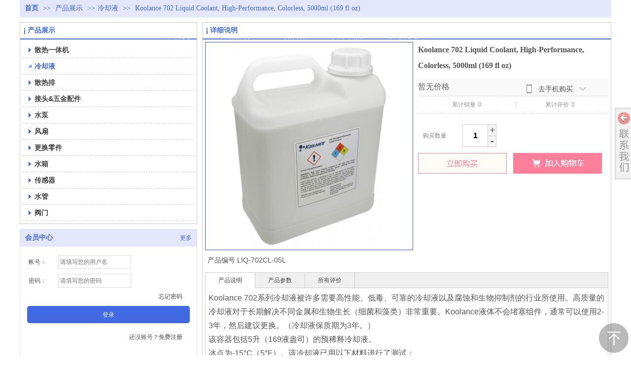

--- FILE ---
content_type: text/html;charset=gbk
request_url: http://www.koolance.com.cn/q0caac/products/13972620.html
body_size: 17037
content:
<!DOCTYPE html PUBLIC "-//W3C//DTD XHTML 1.0 Transitional//EN" "http://www.w3.org/TR/xhtml1/DTD/xhtml1-transitional.dtd">
<html xmlns="http://www.w3.org/1999/xhtml">
<head>
<meta http-equiv="x-ua-compatible" content="IE=edge" />
<meta http-equiv="Content-Type" content="text/html; charset=gbk" />
<meta name="renderer" content="webkit|ie-comp|ie-stand">
    <title>Koolance 702 Liquid Coolant, High-Performance, Colorless, 5000ml (169 fl oz)_Koolance(中国)</title>
    <meta name="keywords" content="Koolance,LIQ-702CL-05L" />
            <meta name="description" content="Koolance(中国)为企业提供Koolance 702 Liquid Coolant, High-Performance, Colorless, 5000ml (169 fl oz),Koolance 702 Liquid Coolant, High-Performance, Colorless, 5000ml (169 fl oz)价格,Koolance 702 Liquid Coolant, High-Performance, Colorless, 5000ml (169 fl oz)参数相关信息." />
                <meta name="author" content="Koolance(中国)" />
        
    <script type="text/javascript" src="/ueditor/ueditor.parse.js"></script>
          <script type="text/javascript" src="/plugins/public/js/cookies.js"></script>
    <script src="/plugins/public/js/jquery-1.7.1.min.js"></script>
  	<link rel="icon" href="https://jdimg.s3.cn-north-1.jdcloud-oss.com/user_icon/202001070917291885412.ico" mce_href="https://jdimg.s3.cn-north-1.jdcloud-oss.com/user_icon/202001070917291885412.ico" type="image/x-icon" />
	<link rel="shortcut icon" href="https://jdimg.s3.cn-north-1.jdcloud-oss.com/user_icon/202001070917291885412.ico" mce_href="https://jdimg.s3.cn-north-1.jdcloud-oss.com/user_icon/202001070917291885412.ico" type="image/x-icon" />

<script type="text/javascript" src="/Language/Zh-cn/Language.js?0507"></script>
</head>
<body  data-chid="19800501" data-operate="1" data-bigclassid="10" data-type="10" data-hyid="0" id="webBody"  data-copyid="0" data-copyuserid="1787208" >
<div class="wrapper wrapper-1200" id="wrapper">
    <script type="text/javascript" src="/Language/Zh-cn/Language.js?0507"></script>

<script type="text/javascript">
    var ev123_no_edit = '';
    var user_name = 'q0caac';
    var isTj = '1';
    var user_level = 3;
    var agent_id = 0;
    var channel_type = 10;
    var channel_id = 19800501;
    var userSiteWidth = 1200;
    var is_action = false;
    var isParentWindow = false;
    var rowIds = "154,155,15,16";
    var MJsData = {};
    var CURRENCY_SIGN = '￥';
    var tncode_div = null;
    var ALIYUN_OSS_DOMAIN = "/";


    var GData = {
        SMAlbumIds   : "",
        SMAlbumSysIds: "",
        docSysIds    : "",
        tabAlertStrMs: "",
        allChId     : "19800501",
        wapDomain    : 'www.koolance.com.cn',
        end          : null
    };
</script>
                <link rel="stylesheet" href="/js/ev_popup/skin/skin.min.css?0507" />
<script type="text/javascript" src="/js/ev_popup/ev_popup.min.js?0507"></script>
<script type="text/javascript">
  function createLogin(trespass,userid){
      $.popup({
        type : 5,
        cName : "evPopupOpacity",
        head  : {yes:0},
        shade : {yes : 1, bgColor : '#000', opacity : 0.6, animate : {type : 1 , target : 0.6}, close : false},
        area  : {w:790,h:500},
        con   : {
          src : '/dom/alert_login.php?username=q0caac&trespass='+trespass+'&userid='+userid
        }
      });
  }
</script>    <script type="text/javascript" src="/js/VNew/public.js?0507"></script>
    <script type="text/javascript" src="/plugins/public/js/lightGallery/js/lightgallery-all.min.js?0507"></script>
    <link type="text/css" rel="stylesheet" href="/plugins/public/js/lightGallery/css/lightgallery.min.css?0507" />
    <script type="text/javascript" src="/js/VNew/tj/jquery.scrollify.min.js?0507"></script>
    <script type="text/javascript" src="/js/VNew/tj/public_fun.min.js?0507"></script>
    <link type="text/css" rel="stylesheet" href="/css/VNew/base.min.css?0507" />
    <link type="text/css" rel="stylesheet" href="/css/VNew/animate.min.css?0507" />
    <link type="text/css" rel="stylesheet" href="/css/VNew/icon_text/iconfont.min.css?0507" />
    <link type="text/css" rel="stylesheet" href="/css/VNew/web_frame.min.css?0507" />
            <link type="text/css" rel="stylesheet" href="/css/VNew/inner_frame.min.css?0507" />
        <link type="text/css" rel="stylesheet" href="/templates/others30/css/skincolor.css?0507" />
    <link type="text/css" rel="stylesheet" href="/templates/others30/css/webskin.css?0507" id="webSkinCss"/>
    <link type="text/css" rel="stylesheet" href="/css/VNew/web_style/base_module_style.min.css?0507" />
            <link type="text/css" rel="stylesheet" href="/self_define/TJStyle.php?user_id=1885412&all_ch_id=19800501&channel_id=19800501&id=13972620&mids=117,118&token_id=55&random=1765444542" />
        <script type="text/javascript" src="/plugins/public/js/base64.min.js"></script>
    <script type="text/javascript" src="/plugins/public/js/json2.js"></script>
    <script id="languages_jquery_validationEngine_js" type="text/javascript" charset="gb2312" src="/js/posabsolute-jQuery-Validation-Engine-2c29415/js/languages/jquery.validationEngine-zh_CN.js"></script>
                            <script id="chplayer_min_js" type="text/javascript" charset="utf-8" src="/plugins/public/js/chplayer/chplayer.min.js"></script>
    
    <div class="customModuleRow headPublicModuleRow customModuleRowAbsolute " id="row_15"    >
        
        <div class="customModuleRowInner">
            <div class="CModulePA" style="height:0px;">
                
            </div>
        </div>
    </div>
<script type="text/javascript">
    
            function userUserLoginInfo() {
            return true;
        }
    </script>
<div class="headFullXY" id="headFullXY">
<div style="padding-top:1px; margin-bottom: -1px;"></div>
    
    
    <div class="absoluteModuleWrap" id="absolute_module_wrap" data-attr="l:80,h:0,c:0">
        <div class="absoluteModuleInner" id="absolute_module_inner">
            
                                            
                
                                                            <div class="webNav" id="web_nav"  data-l="p:3,l:294,t:22,w:1200,wt:0"  style="  left: 294px; top: 22px; position:absolute; "  data-fixed="0" data-fixedx="-1"  data-numberflag="1" data-number="6"  >
<div class="navInner">
    <div class="nav nav_1000" id="nav" style="width:auto;" >
        <i class="NLeft"></i>
        <i class="NRight"></i>
        <div class="NMainBg"></div>
        <div class="NCenter">
          <dl class="NMain">
                        <dd  class="NItem NFirst" >
                <table class="NItemTable"><tr><td class="NItemL"></td><td class="NItemM">
                <a title="首页" href="/" ><span>首页</span></a>
                </td><td class="NItemR"></td></tr></table>
            </dd>
        	<dd  class="NLine"></dd>
            
                                    <dd class="NItem  NItemCur" >
                <table class="NItemTable"><tr>
                    <td class="NItemL"></td>
                    <td class="NItemM"><a href="/q0caac/products/19800501_0_0_1.html"  title="产品展示">
                        <span>产品展示</span>
                    </a></td>
                    <td class="NItemR"></td>
                </tr></table>

                
            </dd>
            <dd class="NLine"></dd>                        <dd class="NItem " >
                <table class="NItemTable"><tr>
                    <td class="NItemL"></td>
                    <td class="NItemM"><a href="/q0caac/vip_doc/19800513_0_0_1.html"  title="应用方案">
                        <span>应用方案</span>
                    </a></td>
                    <td class="NItemR"></td>
                </tr></table>

                
            </dd>
            <dd class="NLine"></dd>                        <dd class="NItem " >
                <table class="NItemTable"><tr>
                    <td class="NItemL"></td>
                    <td class="NItemM"><a href="/q0caac/item_19800500_0.html"  title="关于我们">
                        <span>关于我们</span>
                    </a></td>
                    <td class="NItemR"></td>
                </tr></table>

                
            </dd>
            <dd class="NLine"></dd>                        <dd class="NItem " >
                <table class="NItemTable"><tr>
                    <td class="NItemL"></td>
                    <td class="NItemM"><a href="/q0caac/bk_20392440.html"  title="水冷构建">
                        <span>水冷构建</span>
                    </a></td>
                    <td class="NItemR"></td>
                </tr></table>

                
            </dd>
                                    
                    </dl>
      </div>
    </div>
</div>
</div>                                                        </div>
    </div>
    
            <div class="nav-wrap" id="navWrap">
                    </div>
    
    
    </div>
<div class="mainContainer q " id="main_container">    <div class="addContainer q" id="add_container" data-attr="h:0">
                    <div class="customModuleRow "  id="row_154"  >
                <div class="customModuleRowInner">
            <div class="TitleModule">
                                                                                                                <div data-width="0"    class="customModule"  >
                    <div data-width="0"   class="Mo "  id="Mo_100" >
                        <table class="MoT"><tbody>
                            <tr>
                                <td class="MoTL"></td>
                                <td class="MoTM"></td>
                                <td class="MoTR"></td>
                            </tr>
                        </tbody></table>
                        <table class="MoHead "><tbody>
                            <tr>
                                <td class="MoHeadL"></td>
                                <td valign="top" class="MoHeadM">
                                    <table class="MoName">
                                        <tbody>
                                            <tr>
                                                <td valign="top" class="MoNameL"></td>
                                                <td valign="top" class="MoNameM">
                                                                                                            <strong class="NameTxt">    <span class="ContainerCrumbs">
        <b class="firstFont"><a href="/">首页</a></b>
        <em>&gt;&gt;</em>
        <b>
            <a href="/q0caac/products/19800501_0_0_1.html">
                产品展示
            </a>
        </b>
        <em>&gt;&gt;</em><b><a href="/q0caac/products/19800501_4817961_0_1.html">冷却液</a></b>
        
        
        <em>&gt;&gt;</em>
        <b>Koolance 702 Liquid Coolant, High-Performance, Colorless, 5000ml (169 fl oz)</b>
    </span></strong>
                                                                                                    </td>
                                                <td valign="top" class="MoNameR"></td>
                                            </tr>
                                        </tbody>
                                    </table>
                                    <span class="MoMore">
                                                                            </span>
                                </td>
                                <td class="MoHeadR"></td>
                            </tr>
                        </tbody></table>

                        
                        <table class="MoB"><tbody>
                            <tr>
                                <td class="MoBL"></td>
                                <td class="MoBM"></td>
                                <td class="MoBR"></td>
                            </tr>
                        </tbody></table>
                    </div>
                </div>
                                                                                                </div>
        </div>
        </div>
                    <div class="customModuleRow "  id="row_155"  >
                <div class="customModuleRowInner">
            <div class="CModulePC">
                                                                <div class="CModulePCLeft PCLeft" data-width="370" style="width:370px;">                                                <div data-width="360"  style="width:360px; "  class="customModule"  >
                    <div data-width="358"  style="width:358px; " class="Mo Mo_1015"  id="Mo_101" >
                        <table class="MoT"><tbody>
                            <tr>
                                <td class="MoTL"></td>
                                <td class="MoTM"></td>
                                <td class="MoTR"></td>
                            </tr>
                        </tbody></table>
                        <table class="MoHead "><tbody>
                            <tr>
                                <td class="MoHeadL"></td>
                                <td valign="top" class="MoHeadM">
                                    <table class="MoName">
                                        <tbody>
                                            <tr>
                                                <td valign="top" class="MoNameL"></td>
                                                <td valign="top" class="MoNameM">
                                                                                                            <strong class="NameTxt"><a >产品展示</a></strong>
                                                                                                    </td>
                                                <td valign="top" class="MoNameR"></td>
                                            </tr>
                                        </tbody>
                                    </table>
                                    <span class="MoMore">
                                                                            </span>
                                </td>
                                <td class="MoHeadR"></td>
                            </tr>
                        </tbody></table>

                                                <table class="MoBody"><tbody>
                            <tr>
                                <td class="MoBodyL"></td>
                                <td valign="top" class="MoBodyM">
                                    <div data-width="348"  style="width:348px; " class="MoBodyC">
                                            <div class="sidebarLists catalogList">
        <dl class="oneClassList">
           <dt class="oneClassT ">
    <div class="oneClassTinner">
        <a   href="/q0caac/products/19800501_4817960_0_1.html">
            <code class="open"></code>
            <span>
                散热一体机
            </span>
        </a>
    </div>
</dt><dt class="oneClassT  oneClassTopen ">
    <div class="oneClassTinner">
        <a   href="/q0caac/products/19800501_4817961_0_1.html">
            <code class="open"></code>
            <span>
                冷却液
            </span>
        </a>
    </div>
</dt><dd class="oneClassC oneClassCopen"><dl class="twoClassList"></dl></dd><dt class="oneClassT ">
    <div class="oneClassTinner">
        <a   href="/q0caac/products/19800501_4817962_0_1.html">
            <code class="open"></code>
            <span>
                散热排
            </span>
        </a>
    </div>
</dt><dt class="oneClassT ">
    <div class="oneClassTinner">
        <a   href="/q0caac/products/19800501_4817963_0_1.html">
            <code class="open"></code>
            <span>
                接头&amp;五金配件
            </span>
        </a>
    </div>
</dt><dt class="oneClassT ">
    <div class="oneClassTinner">
        <a   href="/q0caac/products/19800501_4854330_0_1.html">
            <code class="open"></code>
            <span>
                水泵
            </span>
        </a>
    </div>
</dt><dt class="oneClassT ">
    <div class="oneClassTinner">
        <a   href="/q0caac/products/19800501_4856710_0_1.html">
            <code class="open"></code>
            <span>
                风扇
            </span>
        </a>
    </div>
</dt><dt class="oneClassT ">
    <div class="oneClassTinner">
        <a   href="/q0caac/products/19800501_4856720_0_1.html">
            <code class="open"></code>
            <span>
                更换零件
            </span>
        </a>
    </div>
</dt><dt class="oneClassT ">
    <div class="oneClassTinner">
        <a   href="/q0caac/products/19800501_4856730_0_1.html">
            <code class="open"></code>
            <span>
                水箱
            </span>
        </a>
    </div>
</dt><dt class="oneClassT ">
    <div class="oneClassTinner">
        <a   href="/q0caac/products/19800501_4856740_0_1.html">
            <code class="open"></code>
            <span>
                传感器
            </span>
        </a>
    </div>
</dt><dt class="oneClassT ">
    <div class="oneClassTinner">
        <a   href="/q0caac/products/19800501_4856750_0_1.html">
            <code class="open"></code>
            <span>
                水管
            </span>
        </a>
    </div>
</dt><dt class="oneClassT ">
    <div class="oneClassTinner">
        <a   href="/q0caac/products/19800501_4856760_0_1.html">
            <code class="open"></code>
            <span>
                阀门
            </span>
        </a>
    </div>
</dt>
        </dl>
    </div>
                                                                             </div>
                                </td>
                                <td class="MoBodyR"></td>
                            </tr>
                        </tbody></table>
                        
                        <table class="MoB"><tbody>
                            <tr>
                                <td class="MoBL"></td>
                                <td class="MoBM"></td>
                                <td class="MoBR"></td>
                            </tr>
                        </tbody></table>
                    </div>
                </div>
                                                                                                                                                    <div data-width="360" data-height="311" style="width:360px; height:311px;"  class="customModule"  >
                    <div data-width="358" data-height="309" style="width:358px; height:309px;" class="Mo "  id="Mo_105" >
                        <table class="MoT"><tbody>
                            <tr>
                                <td class="MoTL"></td>
                                <td class="MoTM"></td>
                                <td class="MoTR"></td>
                            </tr>
                        </tbody></table>
                        <table class="MoHead "><tbody>
                            <tr>
                                <td class="MoHeadL"></td>
                                <td valign="top" class="MoHeadM">
                                    <table class="MoName">
                                        <tbody>
                                            <tr>
                                                <td valign="top" class="MoNameL"></td>
                                                <td valign="top" class="MoNameM">
                                                                                                            <strong class="NameTxt"><a  target="_blank"  href="/dom/denglu.php?username=q0caac">会员中心</a></strong>
                                                                                                    </td>
                                                <td valign="top" class="MoNameR"></td>
                                            </tr>
                                        </tbody>
                                    </table>
                                    <span class="MoMore">
                                        <a  target="_blank"  href="/dom/denglu.php?username=q0caac">&#26356;&#22810;</a>                                    </span>
                                </td>
                                <td class="MoHeadR"></td>
                            </tr>
                        </tbody></table>

                                                <table class="MoBody"><tbody>
                            <tr>
                                <td class="MoBodyL"></td>
                                <td valign="top" class="MoBodyM">
                                    <div data-width="348" data-height="264" style="width:348px; height:264px;" class="MoBodyC">
                                        <div class="member-login-module">
<form name="login_form" method="post" action="/dom/denglu.php?username=q0caac">
  <dl>
    <dd class="item-list">
      <div class="item-name">&#24080;&#21495;：</div>
      <div class="item-con">
        <span class="form-text">
          <input name="login_name" type="text" class="user-id" placeholder="&#35831;&#22635;&#20889;&#24744;&#30340;&#29992;&#25143;&#21517;" value="" />
        </span>
      </div>
    </dd>
    <dd class="item-list">
      <div class="item-name">&#23494;&#30721;：</div>
      <div class="item-con">
        <span class="form-text">
          <input type="password" name="login_pwd" class="user-password" placeholder="&#35831;&#22635;&#20889;&#24744;&#30340;&#23494;&#30721;" value="" />
        </span>
      </div>
    </dd>
    <dd class="item-list save-password">
      <div class="item-con">
        <a class="forget-password" href="/dom/get_password.php?username=q0caac">&#24536;&#35760;&#23494;&#30721;</a>
      </div>
    </dd>
    <dd class="item-list form-button">
      <input type="submit" class="user-login-but form-but" value="&#30331;&#24405;" />
    </dd>
        <dd class="item-list user-register">
      还没账号？<a onclick="wsf.tj_zhuce();" href="###">&#20813;&#36153;&#27880;&#20876;</a>
    </dd>
  </dl>
</form>
</div>
                                                                             </div>
                                </td>
                                <td class="MoBodyR"></td>
                            </tr>
                        </tbody></table>
                        
                        <table class="MoB"><tbody>
                            <tr>
                                <td class="MoBL"></td>
                                <td class="MoBM"></td>
                                <td class="MoBR"></td>
                            </tr>
                        </tbody></table>
                    </div>
                </div>
                                                                                                    </div>
                                                                                <div class="CModulePCLeft PCRight" data-width="840" style="width:840px;">                                <div data-width="830"  style="width:830px; "  class="customModule"  >
                    <div data-width="828"  style="width:828px; " class="Mo Mo_1015"  id="Mo_102" >
                        <table class="MoT"><tbody>
                            <tr>
                                <td class="MoTL"></td>
                                <td class="MoTM"></td>
                                <td class="MoTR"></td>
                            </tr>
                        </tbody></table>
                        <table class="MoHead "><tbody>
                            <tr>
                                <td class="MoHeadL"></td>
                                <td valign="top" class="MoHeadM">
                                    <table class="MoName">
                                        <tbody>
                                            <tr>
                                                <td valign="top" class="MoNameL"></td>
                                                <td valign="top" class="MoNameM">
                                                                                                            <strong class="NameTxt"><a >&#35814;&#32454;&#35828;&#26126;</a></strong>
                                                                                                    </td>
                                                <td valign="top" class="MoNameR"></td>
                                            </tr>
                                        </tbody>
                                    </table>
                                    <span class="MoMore">
                                                                            </span>
                                </td>
                                <td class="MoHeadR"></td>
                            </tr>
                        </tbody></table>

                                                <table class="MoBody"><tbody>
                            <tr>
                                <td class="MoBodyL"></td>
                                <td valign="top" class="MoBodyM">
                                    <div data-width="818"  style="width:818px; " class="MoBodyC">
                                            <div class="p-details-area q">
        <input type="hidden" id="currency" value="￥"/>
        <div class="p-details-attr-warp " id="pDetailsAttrWarp">
            <div class="p-details-attr">
                    <div class="p-details-title" id="pDetailsTitle">
        <div class="pro-title">
            <h1 class="h1-title">
                Koolance 702 Liquid Coolant, High-Performance, Colorless, 5000ml (169 fl oz)
            </h1>
        </div>
    </div>
    
                
                
                        <div class="p-wap-buy-area" id="pWapBuyArea">
        <div class="p-wap-buy-area-inner">
            <div class="p-wap-buy-head">
                <i class="wap-icon-1"></i>
                <strong>去手机购买</strong>
                <i class="wap-icon-2"></i>
            </div>
            <div class="p-wap-buy-body">
                
                <div class="p-wap-buy-code">
                    <img src="/qrcode/create_code.php?url=http://www.koolance.com.cn/q0caac/wap_pro/13972620.html">
                </div>
            </div>
        </div>
    </div>
    <div class="p-price-list" id="pPriceList" >
        <div class="classify-module">
                <input type="hidden" id="currency" value="￥"/>
    <div class="classify-wrap">
        <dl class="classify-list">
            <dt class="big-classify-wrap">
                <div class="big-classify"></div>
            </dt>
            <dd class="small-classify-wrap">
                <div class="small-classify">
                    <span class="newPrice">
                        <em id="shop_price"><s class="noPrice">&#26242;&#26080;&#20215;&#26684;</s></em>
                        <i id="shopUnit"></i>
                        <i id="must_jifen"></i>
                    </span>
                    
                </div>
            </dd>
        </dl>
        <input type="hidden" id="Real_price" value="0" />
        <input type="hidden" id="default_price" value="0" />
    </div>
            
        </div>
    </div>
                
                
                
                    <div class="p-sale-sum-table" id="pSaleSumTable">
        <div class="tableModule">
            <table>
                <tr>
                    <td><span>&#32047;&#35745;&#38144;&#37327;</span><em>0</em></td><td><span>&#32047;&#35745;&#35780;&#20215;</span><em>0</em></td>
                </tr>
            </table>
        </div>
    </div>
                
                
                    <div class="p-standard-list" id="pStandardList">
        <div class="classify-module b-row-classify-1" id="choose" data-ids="">
            
            
        </div>
    </div>
    <input type="hidden" value="&#26242;&#26080;&#20215;&#26684;" id="zero"/>
    <script language="javascript">
        $(function(){
            

            $("#pStandardList .small-classify").on("click", function() {
                $("#inner_nowBuy,#inner_addCat").addClass("but-desabled").attr("data-noclick",1);

                $("#pro_num").val($("#Minimum_ord").val());
                $(this).siblings().removeClass('classify-cur');
                $(this).addClass('classify-cur');
                var tmp_val=$(this).find("a").html();
                $(this).parent().find("input:hidden").val(tmp_val);
                
            });
        });
    </script>
                
                    <div class="p-buy-sum" id="pBuySum" >
        <div class="classify-module">
            <div class="classify-wrap">
                <dl class="classify-list">
                    <dt class="big-classify-wrap">
                        <div class="big-classify">&#36141;&#20080;&#25968;&#37327;</div>
                    </dt>
                    <dd class="small-classify-wrap">
                        <div class="small-classify">
                            <div class="buy-number">
                                <a class="reduce"  data-noclick="1"  onclick='add_reduce_num3("reduce")' href="javascript:void(0);">-</a>
                                <input type="text"  id="pro_num"  onblur="keyboard_num()" value="1"  />
                                <a class="plus"  data-noclick="1"  onclick='add_reduce_num3("add")' href="javascript:void(0);">+</a>
                            </div>
                            <div class="buy-pro-total" id="pro_total"></div>
                            
                        </div>
                    </dd>
                </dl>
            </div>
        </div>
    </div>
                    <div class="p-buy-btn-area" >
        <div class="btn-group">
                            <a href="###" id="innerNowBuy"  data-noclick="1"   onclick="add_pro_to_shopcar_liji(13972620,'q0caac',1,this)"  class="btn btn-lg btn-danger  but-desabled " ><span>&#31435;&#21363;&#36141;&#20080;</span></a>
                <a href="###" id="innerAddCat"  data-noclick="1"   onclick="add_pro_to_shopcar(13972620,'q0caac',1,this)"  class="btn btn-lg btn-success  but-desabled " ><span>&#21152;&#20837;&#36141;&#29289;&#36710;</span></a>
        </div>
    </div>
    <script language="javascript">
        var pro_id='13972620';
        var pro_tmp_cookie='q0caac_pro_history';
        var cookieVal = readCookie("q0caac_pro_history");
        cookieVal=cookieVal.replace("undefined",'');
        cookieVal=cookieVal.replace(","+pro_id+",",'');
        cookieVal=","+pro_id+','+cookieVal;
        cookieVal=cookieVal.replace(",,",',');
        writeCookie("q0caac_pro_history",cookieVal);
    </script>
                    <input type="hidden" value="0" class="param_id">
    <input type="hidden" value="1" id="pro_num" />
    
    <input type="hidden" id="Is_suppliers" value="1">
    <input type="hidden" id="Minimum_ord" value="1">
    <input type="hidden" value="10000" id="Real_stock">
    <input type="hidden" id="id" value="13972620" />
    <input type="hidden" id="jifen_name" value="消费积分" />
    <input type="hidden" id="is_jifen_limit" value="0" />
    <input type="hidden" id="jifen_must_num" value="0" />
                
            </div>
        </div>
    <div class="p-preview-1 p-preview-no-small-pic" id="pPreview">
    <div class="preview">
        
        <div class="pic-module show-big-pic" >
            <div class="pics collect_p">
                <div class="pic">
                    <em class="hook"></em>
                    <img src="/images/VNew/loading-wait-bg.gif"  bsrc="https://jdimg.s3.cn-north-1.jdcloud-oss.com/u/1885412/product/6756/13511620_1702447333.jpg?t=987" id="big_pic_guige"/>
                </div>
                        <div class="pl-collect" data-chid="19800501" data-id="13972620" data-name="Koolance 702 Liquid Coolant, High-Performance, Colorless, 5000ml (169 fl oz)" data-type="10" data-detail="1" style="z-index:100">
            <div class="no-collect">
                <em></em>
                <b>&#25910;&#34255;</b>
            </div>
        </div>
            </div>
            
        </div>
        <div class="small-pic-list-area">
            <span data-action="left" class="move-btn left-move-btn" id="pro_preview_Lbut"></span>
            <span data-action="right" class="move-btn right-move-btn" id="pro_preview_Rbut"></span>
            <div class="pic-text-list-module small-pic-list">
                <ul class="q">
                        <li class="liCur">
        <div class="inner">
            <div class="pics">
                <div class="pic">
                    <em class="hook"></em>
                    <img src="/images/VNew/loading-wait-bg.gif" data-imgsrc="https://jdimg.s3.cn-north-1.jdcloud-oss.com/u/1885412/product/6756/13511620_1702447333.jpg?t=987" />
                </div>
            </div>
        </div>
    </li>
                </ul>
            </div>
        </div>
    </div>

        <div class="p-preview-number-area">
            <div class="p-preview-number">
        <strong>产品编号</strong> <b>LIQ-702CL-05L</b>
    </div>
            <div class="p-preview-share">
        <div class="bsync-custom icon-long-orange">
                <div class="bshare-custom">
    <div class="bsPromo bsPromo2"></div>
    <a title="分享到微信" class="bshare-weixin" href="javascript:void(0);"></a>
    <a title="分享到朋友网" class="bshare-qqxiaoyou" href="javascript:void(0);"></a>
    <a title="分享到QQ空间" class="bshare-qzone"></a>
    <a title="分享到新浪微博" class="bshare-sinaminiblog"></a>
    <a title="更多平台" class="bshare-more bshare-more-icon more-style-addthis">
    </a>
    </div>
    <script type="text/javascript" charset="utf-8" src="http://static.bshare.cn/b/buttonLite.js#style=-1&amp;uuid=&amp;pophcol=2&amp;lang=zh"></script>
    <script type="text/javascript" charset="utf-8" src="http://static.bshare.cn/b/bshareC0.js"></script>
        </div>
    </div>
    </div>
</div>
<script type="text/javascript">wsf.innerPreview("#pPreview");</script>
  </div>
  
  
  
  
      <div class="p-tab-show-detail" id="pTabShowDetail">
        <div class="tab-switch-module">
            <div class="tab-switch-t">
                <ul class="q">
                    <li class="tab-t-item"><span class="active">&#20135;&#21697;&#35828;&#26126;</span></li><li class="tab-t-item"><span>&#20135;&#21697;&#21442;&#25968;</span></li><li class="tab-t-item"><span>&#25152;&#26377;&#35780;&#20215;</span></li>
                </ul>
            </div>
            <div class="tab-switch-c">
                    <div class="tab-c-item tab-c-item-active">
        <div class="show-details-article editor_content_air">
            <p>Koolance 702系列冷却液被许多需要高性能、低毒、可靠的冷却液以及腐蚀和生物抑制剂的行业所使用。高质量的冷却液对于长期解决不同金属和生物生长（细菌和藻类）非常重要。Koolance液体不会堵塞组件，通常可以使用2-3年，然后建议更换。（冷却液保质期为3年。）</p><p>该容器包括5升（169液盎司）的预稀释冷却液。&nbsp;</p><p>冰点为-15°C（5°F）。该冷却液已用以下材料进行了测试：</p><p>金属：铜、黄铜、铝、不锈钢、镍、钢、金、铅</p><p>塑料：ABS、PA66、PBT、PE、PEI、PES、PETG、PMMA、POM、PP、PPE、PPO、PPS、PTFE、PU、PVC</p><p>橡胶：EPDM</p><p>注意：不建议用于聚碳酸酯塑料或其他基于PC的塑料。</p><p><br/></p> 
        </div>
    </div>    <div class="tab-c-item">
        <div class="show-details-article editor_content_air">
            <p style="box-sizing: border-box; padding: 5px; color: rgb(51, 51, 51); font-family: Lato, &quot;Open Sans&quot;, sans-serif; font-size: 16px; text-wrap: wrap; background-color: rgb(255, 255, 255);"><img src="https://jdimg.s3.cn-north-1.jdcloud-oss.com/u/1885412/ueditor/image/943/1885412/1721110749703814.png" title="1721110749703814.png" alt="image.png"/></p><p style="box-sizing: border-box; padding: 5px; color: rgb(51, 51, 51); font-family: Lato, &quot;Open Sans&quot;, sans-serif; font-size: 16px; text-wrap: wrap; background-color: rgb(255, 255, 255);">Manual -&nbsp;<a href="https://koolance.com/files/products/manuals/Koolance_LIQ-702_SDS_(Japanese).pdf" style="box-sizing: border-box; color: rgb(13, 128, 209); text-decoration-line: none; cursor: pointer; font-size: 1em;">Koolance_LIQ-702_SDS_(Japanese).pdf</a></p><div class="product_file" style="box-sizing: border-box; padding: 5px; color: rgb(51, 51, 51); font-family: Lato, &quot;Open Sans&quot;, sans-serif; font-size: 16px; text-wrap: wrap; background-color: rgb(255, 255, 255);">Manual -&nbsp;<a href="https://koolance.com/files/products/manuals/Koolance_LIQ-702_SDS_(English).pdf" style="box-sizing: border-box; color: rgb(13, 128, 209); text-decoration-line: none; cursor: pointer; font-size: 1em;">Koolance_LIQ-702_SDS_(English).pdf</a></div><div class="product_file" style="box-sizing: border-box; padding: 5px; color: rgb(51, 51, 51); font-family: Lato, &quot;Open Sans&quot;, sans-serif; font-size: 16px; text-wrap: wrap; background-color: rgb(255, 255, 255);">Manual -&nbsp;<a href="https://koolance.com/files/products/manuals/Koolance_LIQ-702_SDS_(German).pdf" style="box-sizing: border-box; color: rgb(13, 128, 209); text-decoration-line: none; cursor: pointer; font-size: 1em;">Koolance_LIQ-702_SDS_(German).pdf</a></div><div class="product_file" style="box-sizing: border-box; padding: 5px; color: rgb(51, 51, 51); font-family: Lato, &quot;Open Sans&quot;, sans-serif; font-size: 16px; text-wrap: wrap; background-color: rgb(255, 255, 255);">Manual -&nbsp;<a href="https://koolance.com/files/products/manuals/Koolance_LIQ-702_SDS_(Malay).pdf" style="box-sizing: border-box; color: rgb(13, 128, 209); text-decoration-line: none; cursor: pointer; font-size: 1em;">Koolance_LIQ-702_SDS_(Malay).pdf</a></div><div class="product_file" style="box-sizing: border-box; padding: 5px; color: rgb(51, 51, 51); font-family: Lato, &quot;Open Sans&quot;, sans-serif; font-size: 16px; text-wrap: wrap; background-color: rgb(255, 255, 255);">Manual -&nbsp;<a href="https://koolance.com/files/products/manuals/Koolance_LIQ-702_SDS_(Chinese).pdf" style="box-sizing: border-box; color: rgb(13, 128, 209); text-decoration-line: none; cursor: pointer; font-size: 1em;">Koolance_LIQ-702_SDS_(Chinese).pdf</a></div><div class="product_file" style="box-sizing: border-box; padding: 5px; color: rgb(51, 51, 51); font-family: Lato, &quot;Open Sans&quot;, sans-serif; font-size: 16px; text-wrap: wrap; background-color: rgb(255, 255, 255);">Manual -&nbsp;<a href="https://koolance.com/files/products/manuals/Koolance_LIQ-702_SDS_(English-US).pdf" style="box-sizing: border-box; color: rgb(13, 128, 209); text-decoration-line: none; cursor: pointer; font-size: 1em;">Koolance_LIQ-702_SDS_(English-US).pdf</a></div><p><br/></p>
        </div>
    </div>    <div class="tab-c-item">
    <div class="show-details-article">
      <table class="seller-rate-info">
      <tbody><tr>
      <td rowspan="2" class="text">
        <div class="seller-rate-title"><b class="FC_label">&#19982;&#25551;&#36848;&#30456;&#31526;</b></div>
        <div><strong class="score">0</strong>
        <p class="scoreInfo"><span class="c-value-no c-value-0"></span></p>
        </div>
      </td>
      <td class="graph" id="J_Graph">
      <div class="scroller">
      
      </div>
      <div class="desc">
        <ul>
          <li>&#38750;&#24120;&#19981;&#28385;</li>
          <li>&#19981;&#28385;&#24847;</li>
          <li>&#19968;&#33324;</li>
          <li>&#28385;&#24847;</li>
          <li>&#38750;&#24120;&#28385;&#24847;</li>
        </ul>
      </div>
      </td></tr>
      </tbody>
      </table>
    </div>
    
    <link rel="stylesheet" type="text/css" href="/fancybox/jquery.fancybox-1.3.4.css" media="screen" />
    <script type="text/javascript" src="/fancybox/jquery.mousewheel-3.0.4.pack.js"></script>
    <script type="text/javascript" src="/fancybox/jquery.fancybox-1.3.4.pack.js"></script>
    <style type="text/css">
    .All_imgmax{overflow: hidden;margin-bottom: 20px;margin-top: 10px;}
    .All_imgmax a{display: block;float: left;width: 72px;height: 72px;margin-right: 12px;border: 1px solid #e8e8e8;display: block;margin-bottom: 10px;overflow: hidden;}
    .All_imgmax a img{max-width: 100%;max-height: 100%;}
    .All_em{display: block;color: #999999;font-size: 14px;font-style: initial;}
    .All_xing{margin-bottom: 10px;overflow: hidden;}
    .All_xing a{width: 20px; height: 20px;display: block;float: left;margin-left: 3px;overflow: hidden;background: url(/images/xing.png) no-repeat;background-size: 100%;}
    .All_xing .List_xinga{background-position: 0px -20px;}
    .Huifu_Pl{margin:10px 10px 10px 0px;background:#f8f8f8;padding:10px;}
    .Huifu_em{font-size: 14px;color: #333333;line-height: 22px;font-style: normal;}
    .Huifu_p{font-size: 14px;color: #666666;line-height: 22px;}
    .Huifu_qp{position: relative;}
    .Huifu_Pl{border-radius: 4px;overflow: hidden;}
    .Huifu_jiao{width: 15px;height: 15px;transform:rotate(45deg);-ms-transform:rotate(45deg);   /* IE 9 */-moz-transform:rotate(45deg);  /* Firefox */-webkit-transform:rotate(45deg); /* Safari 和 Chrome */-o-transform:rotate(45deg);  /* Opera */;background: #f8f8f8;position: absolute;left: 25px;top: -5px;}
    .FC_PicSummary_t{line-height: 30px;color: #999;}
    </style>
    <script type="text/javascript">
    $(function(){
      $("a[rel=example8]").fancybox({

        'transitionIn'    : 'none',
        'transitionOut'   : 'none',
        'titlePosition'   : 'over',
        'titleFormat'   : function(title, currentArray, currentIndex, currentOpts) {
        return '<span id="fancybox-title-over">Image ' + (currentIndex + 1) + ' / ' + currentArray.length + (title.length ? ' &nbsp; ' + title : '') + '</span>';
        }
      });
    });
    </script>
</div>
            </div>
        </div>
    </div>
    <script type="text/javascript">
        if ($("#pTabShowDetail .tab-switch-module .q li").length == 0) {
            $("#pTabShowDetail .tab-switch-module").css('display','none');
        }
    </script>
      <script type="text/javascript" src="/include/template_fn.js?1242338"></script>
    <script type="text/javascript">
      $(function(){
          $(".relatedPro").hover(function(){
              $(this).find(".left-but,.right-but").stop(true,true).fadeIn(500);
          },function(){
              $(this).find(".left-but,.right-but").stop(true,true).fadeOut(500);
              });
          });
        flow_pro();
      </script>
      <div class="p-related-list head-body-module head-body-module-2" id="pRelatedList_1" data-attr="mt:6">
        <div class="hb-head">
            <strong class="hb-head-name">相关产品</strong>
        </div>
        <div class="hb-body">
            <div class="hb-body-inner">
                <div class="manual-move-module">
                    <em class="prev-move" data-id="prev"></em>
                    <em class="next-move" data-id="next"></em>
                    <div class="manual-move-body">
                        <div class="pic-text-list-module">
                            <ul class="q">
                                    <li>
        <div class="inner">
            <a class="pics" href="/q0caac/products/13685417.html">
                <div class="pic">
                    <table>
                        <tr>
                            <td>
                                <img src="https://jdimg.s3.cn-north-1.jdcloud-oss.com/u/1885412/product/6224/12447931_1577241962.jpg?x-oss-process=img/s/200/200">
                            </td>
                        </tr>
                    </table>
                </div>
            </a>
            <div class="pic-attr">
                
                <h3 class="pic-title">
                    <a href="/q0caac/products/13685417.html">Koolance 702 系列冷却液（蓝色，带UV）</a>
                </h3>
            </div>
        </div>
    </li>    <li>
        <div class="inner">
            <a class="pics" href="/q0caac/products/13690856.html">
                <div class="pic">
                    <table>
                        <tr>
                            <td>
                                <img src="https://jdimg.s3.cn-north-1.jdcloud-oss.com/u/1885412/product/6230/12459007_1578546945.jpg?x-oss-process=img/s/200/200">
                            </td>
                        </tr>
                    </table>
                </div>
            </a>
            <div class="pic-attr">
                
                <h3 class="pic-title">
                    <a href="/q0caac/products/13690856.html">Koolance 702 系列冷却液（绿色，带UV）</a>
                </h3>
            </div>
        </div>
    </li>    <li>
        <div class="inner">
            <a class="pics" href="/q0caac/products/13870520.html">
                <div class="pic">
                    <table>
                        <tr>
                            <td>
                                <img src="https://jdimg.s3.cn-north-1.jdcloud-oss.com/u/1885412/product/6506/13011330_1618474737.jpg?x-oss-process=img/s/200/200">
                            </td>
                        </tr>
                    </table>
                </div>
            </a>
            <div class="pic-attr">
                
                <h3 class="pic-title">
                    <a href="/q0caac/products/13870520.html">Koolance 702 系列冷却液（透明）</a>
                </h3>
            </div>
        </div>
    </li>    <li>
        <div class="inner">
            <a class="pics" href="/q0caac/products/13711202.html">
                <div class="pic">
                    <table>
                        <tr>
                            <td>
                                <img src="https://jdimg.s3.cn-north-1.jdcloud-oss.com/u/1885412/product/6256/12511289_1586922121.jpg?x-oss-process=img/s/200/200">
                            </td>
                        </tr>
                    </table>
                </div>
            </a>
            <div class="pic-attr">
                
                <h3 class="pic-title">
                    <a href="/q0caac/products/13711202.html">Koolance 702 系列冷却液（蓝色，带UV） 10,000ml (338 fl oz)</a>
                </h3>
            </div>
        </div>
    </li>    <li>
        <div class="inner">
            <a class="pics" href="/q0caac/products/13972600.html">
                <div class="pic">
                    <table>
                        <tr>
                            <td>
                                <img src="https://jdimg.s3.cn-north-1.jdcloud-oss.com/u/1885412/product/6756/13511590_1702439360.jpg?x-oss-process=img/s/200/200">
                            </td>
                        </tr>
                    </table>
                </div>
            </a>
            <div class="pic-attr">
                
                <h3 class="pic-title">
                    <a href="/q0caac/products/13972600.html">Koolance 702 Liquid Coolant, High-Performance, Colorless, 10,000ml (338 fl oz)</a>
                </h3>
            </div>
        </div>
    </li>    <li>
        <div class="inner">
            <a class="pics" href="/q0caac/products/13972590.html">
                <div class="pic">
                    <table>
                        <tr>
                            <td>
                                <img src="https://jdimg.s3.cn-north-1.jdcloud-oss.com/u/1885412/product/6756/13511580_1702439261.jpg?x-oss-process=img/s/200/200">
                            </td>
                        </tr>
                    </table>
                </div>
            </a>
            <div class="pic-attr">
                
                <h3 class="pic-title">
                    <a href="/q0caac/products/13972590.html">Koolance 702 Liquid Coolant, High-Performance, UV Green, 10,000ml (338 fl oz)</a>
                </h3>
            </div>
        </div>
    </li>    <li>
        <div class="inner">
            <a class="pics" href="/q0caac/products/13972670.html">
                <div class="pic">
                    <table>
                        <tr>
                            <td>
                                <img src="https://jdimg.s3.cn-north-1.jdcloud-oss.com/u/1885412/product/6756/13511710_1702447880.jpg?x-oss-process=img/s/200/200">
                            </td>
                        </tr>
                    </table>
                </div>
            </a>
            <div class="pic-attr">
                
                <h3 class="pic-title">
                    <a href="/q0caac/products/13972670.html">Koolance 705 Liquid Coolant, Electrically Insulative, Colorless, 5000ml (169 fl oz)</a>
                </h3>
            </div>
        </div>
    </li>    <li>
        <div class="inner">
            <a class="pics" href="/q0caac/products/13972660.html">
                <div class="pic">
                    <table>
                        <tr>
                            <td>
                                <img src="https://jdimg.s3.cn-north-1.jdcloud-oss.com/u/1885412/product/6756/13511690_1702447771.jpg?x-oss-process=img/s/200/200">
                            </td>
                        </tr>
                    </table>
                </div>
            </a>
            <div class="pic-attr">
                
                <h3 class="pic-title">
                    <a href="/q0caac/products/13972660.html">Koolance 702 Liquid Coolant, High-Performance, UV Purple, 5000ml (169 fl oz)</a>
                </h3>
            </div>
        </div>
    </li>    <li>
        <div class="inner">
            <a class="pics" href="/q0caac/products/13972650.html">
                <div class="pic">
                    <table>
                        <tr>
                            <td>
                                <img src="https://jdimg.s3.cn-north-1.jdcloud-oss.com/u/1885412/product/6756/13511670_1702447673.jpg?x-oss-process=img/s/200/200">
                            </td>
                        </tr>
                    </table>
                </div>
            </a>
            <div class="pic-attr">
                
                <h3 class="pic-title">
                    <a href="/q0caac/products/13972650.html">Koolance 702 Liquid Coolant, High-Performance, UV Red, 5000ml (169 fl oz)</a>
                </h3>
            </div>
        </div>
    </li>    <li>
        <div class="inner">
            <a class="pics" href="/q0caac/products/13972640.html">
                <div class="pic">
                    <table>
                        <tr>
                            <td>
                                <img src="https://jdimg.s3.cn-north-1.jdcloud-oss.com/u/1885412/product/6756/13511650_1702447580.jpg?x-oss-process=img/s/200/200">
                            </td>
                        </tr>
                    </table>
                </div>
            </a>
            <div class="pic-attr">
                
                <h3 class="pic-title">
                    <a href="/q0caac/products/13972640.html">Koolance 702 Liquid Coolant, High-Performance, UV Green, 5000ml (169 fl oz)</a>
                </h3>
            </div>
        </div>
    </li>
                            </ul>
                        </div>
                    </div>
                </div>
            </div>
        </div>
    </div>
  
  <script type="text/javascript">
    var guige_param='';
    $(function() {
        wsf.userLike(13972620, 10, 'browse', '','browse', "q0caac");
    });
  </script>    <script type="text/javascript">
        $(function(){
            $('.Inner_Tab_con .FC_Con2:gt(0)').hide();
        });

        $('.Inner_Tab_tit > ul:not("#docTag")').on('click', 'li', function(){
            if ($(this).hasClass("cur")) {
                return false;
            }

            var iIndex = $(this).index();
            var objParent = $(this).parent().parent();

            objParent.children('ul').children("li").removeClass('cur').eq(iIndex).addClass('cur');
            objParent.next(".Inner_Tab_con").children(".FC_Con2").hide().eq(iIndex).show();
            
        });
    </script>
                                                                             </div>
                                </td>
                                <td class="MoBodyR"></td>
                            </tr>
                        </tbody></table>
                        
                        <table class="MoB"><tbody>
                            <tr>
                                <td class="MoBL"></td>
                                <td class="MoBM"></td>
                                <td class="MoBR"></td>
                            </tr>
                        </tbody></table>
                    </div>
                </div>
                                                                                                    </div>
                                                            </div>
        </div>
        </div>
        
    
        </div>
  </div>
  <div class="customModuleRow footPublicModuleRow customModuleRowAbsolute " id="row_16"    >
        
        <div class="customModuleRowInner">
            <div class="CModulePA" style="height:325px;">
                    <div  style="width:85px; height:159px; left:533px; top:91px; z-index:10;" class="customModule  load-animate" data-animate-name="fadeInUp" data-animate-duration="1.00s" data-animate-delay="0.10s"   >
        <div style="width:85px;  height:159px;" class="Mo copyMo_1787208_1" data-classname="copyMo_1787208_1" id="Mo_19">
            
                <table class="MoT">
                    <tbody>
                        <tr>
                            <td class="MoTL"></td>
                            <td class="MoTM"></td>
                            <td class="MoTR"></td>
                        </tr>
                    </tbody>
                </table>
            
                <table class="MoHead">
        <tbody>
            <tr>
                <td class="MoHeadL"></td>
                <td valign="top" class="MoHeadM">
                    <table class="MoName">
                        <tbody>
                            <tr>
                                <td valign="top" class="MoNameL"></td>
                                <td valign="top" class="MoNameM">
                                    <strong class="NameTxt">
                                            <a  href="###">
                                                底部导航
                                            </a>
                                    </strong>
                                </td>
                                <td valign="top" class="MoNameR"></td>
                            </tr>
                        </tbody>
                    </table>
                    <span class="MoMore">
                        <a  href="###">&#26356;&#22810;</a>
                    </span>
                </td>
                <td class="MoHeadR"></td>
            </tr>
        </tbody>
    </table>
                <table class="MoBody">
        <tbody>
            <tr>
                <td class="MoBodyL"></td>
                <td valign="top" class="MoBodyM">
                    <div style="width:85px;  height:159px;" class="MoBodyC">
                        <div id="text_listmodule_3976500"     data-move="0" data-axis="0" data-speed="0" data-type="0" class="text-list-module text-list-module-1">
  <ol class="q ">
        <li>
        <div class="inner">
            
            <span class="text-list-a">
              <code></code><a class=""  href="/vip_q0caac.html"   title="首页">首页</a>
            </span>
        </div>
    </li>    <li>
        <div class="inner">
            
            <span class="text-list-a">
              <code></code><a class=""  href="###"   title="服务项目">服务项目</a>
            </span>
        </div>
    </li>    <li>
        <div class="inner">
            
            <span class="text-list-a">
              <code></code><a class=""  href="http://www.koolance.com.cn/q0caac/bk_20392440.html"   title="解决方案">解决方案</a>
            </span>
        </div>
    </li>    <li>
        <div class="inner">
            
            <span class="text-list-a">
              <code></code><a class=""  href="###"   title="客户案例">客户案例</a>
            </span>
        </div>
    </li>    <li>
        <div class="inner">
            
            <span class="text-list-a">
              <code></code><a class=""  href="###"   title="关于我们">关于我们</a>
            </span>
        </div>
    </li>    <li>
        <div class="inner">
            
            <span class="text-list-a">
              <code></code><a class=""  href="###"   title="新闻动态">新闻动态</a>
            </span>
        </div>
    </li>
  </ol>
</div>

                    </div>
                </td>
                <td class="MoBodyR"></td>
            </tr>
        </tbody>
    </table>
            
                <table class="MoB">
                    <tbody>
                        <tr>
                            <td class="MoBL"></td>
                            <td class="MoBM"></td>
                            <td class="MoBR"></td>
                        </tr>
                    </tbody>
                </table>
            
        </div>
    </div>    <div  style="width:85px; height:159px; left:763px; top:91px; z-index:11;" class="customModule  load-animate" data-animate-name="fadeInUp" data-animate-duration="1.00s" data-animate-delay="0.10s"   >
        <div style="width:85px;  height:159px;" class="Mo copyMo_1787208_1" data-classname="copyMo_1787208_1" id="Mo_18">
            
                <table class="MoT">
                    <tbody>
                        <tr>
                            <td class="MoTL"></td>
                            <td class="MoTM"></td>
                            <td class="MoTR"></td>
                        </tr>
                    </tbody>
                </table>
            
                <table class="MoHead">
        <tbody>
            <tr>
                <td class="MoHeadL"></td>
                <td valign="top" class="MoHeadM">
                    <table class="MoName">
                        <tbody>
                            <tr>
                                <td valign="top" class="MoNameL"></td>
                                <td valign="top" class="MoNameM">
                                    <strong class="NameTxt">
                                            <a  href="###">
                                                关于我们
                                            </a>
                                    </strong>
                                </td>
                                <td valign="top" class="MoNameR"></td>
                            </tr>
                        </tbody>
                    </table>
                    <span class="MoMore">
                        <a  href="###">&#26356;&#22810;</a>
                    </span>
                </td>
                <td class="MoHeadR"></td>
            </tr>
        </tbody>
    </table>
                <table class="MoBody">
        <tbody>
            <tr>
                <td class="MoBodyL"></td>
                <td valign="top" class="MoBodyM">
                    <div style="width:85px;  height:159px;" class="MoBodyC">
                        <div id="text_listmodule_3976499"     data-move="0" data-axis="0" data-speed="0" data-type="0" class="text-list-module text-list-module-1">
  <ol class="q ">
        <li>
        <div class="inner">
            
            <span class="text-list-a">
              <code></code><a class=""  href="http://www.koolance.com.cn/q0caac/item_19800500_0.html"   title="公司简介">公司简介</a>
            </span>
        </div>
    </li>    <li>
        <div class="inner">
            
            <span class="text-list-a">
              <code></code><a class=""  href="http://www.koolance.com.cn/q0caac/item_19800500_0.html"   title="企业文化">企业文化</a>
            </span>
        </div>
    </li>    <li>
        <div class="inner">
            
            <span class="text-list-a">
              <code></code><a class=""  href="http://www.koolance.com.cn/q0caac/item_19800500_0.html"   title="联系我们">联系我们</a>
            </span>
        </div>
    </li>
  </ol>
</div>

                    </div>
                </td>
                <td class="MoBodyR"></td>
            </tr>
        </tbody>
    </table>
            
                <table class="MoB">
                    <tbody>
                        <tr>
                            <td class="MoBL"></td>
                            <td class="MoBM"></td>
                            <td class="MoBR"></td>
                        </tr>
                    </tbody>
                </table>
            
        </div>
    </div>    <div  id="evMo_UJULZS" class="ev-module-edit"  style="width:42px; height:46px; left:0px; top:60px; z-index:1;">
        <div class="ev-module-edit-box  load-animate" data-animate-name="fadeInUp" data-animate-duration="1.00s" data-animate-delay="0.10s" id="Mo_UJULZS">
            <a href="###" >
                <div class="ev-pic ev-pic-1 " >
                    <img   src=""     class="default-img lazy-loading"  data-original-src="https://jdimg.s3.cn-north-1.jdcloud-oss.com/module/simplepicbackground/1885412/6229/12457487_1578405659.png?x-oss-process=img/sf/42/46"  />
                    
                </div>
            </a>
        </div>
    </div>    <div  id="evMo_qQXFEY" class="ev-module-edit"  style="width:85px; height:85px; left:45px; top:121px; z-index:2;">
        <div class="ev-module-edit-box  load-animate" data-animate-name="fadeInUp" data-animate-duration="1.00s" data-animate-delay="0.10s" id="Mo_qQXFEY">
            <a href="###" >
                <div class="ev-pic ev-pic-1 " >
                    <img   src=""     class="default-img lazy-loading"  data-original-src="https://jdimg.s3.cn-north-1.jdcloud-oss.com/module/simplepicbackground/1885412/6229/12457486_1578403752.jpg?x-oss-process=img/sf/85/85"  />
                    
                </div>
            </a>
        </div>
    </div>    <div  id="evMo_nBBZB4" class="ev-module-edit"  style="width:269px; height:72px; left:65px; top:63px; z-index:3;">
        <div class="ev-module-text ev-module-edit-box load-animate" data-animate-name="fadeInUp" data-animate-duration="1.00s" data-animate-delay="0.10s" id="Mo_nBBZB4">
           <h1 class="ev-text-title-1">
	<span style="font-family:微软雅黑;font-size:20px;"><span style="line-height:1.8;"><span><span style="color:#f3f3f3;"></span><span style="color:#f3f3f3;">深圳市双兴致科技有限公司</span></span></span></span> 
</h1>
        </div>
    </div>    <div  id="evMo_EJ12zb" class="ev-module-edit"  style="width:140px; height:41px; left:18px; top:213px; z-index:4;">
        <div class="ev-module-text ev-module-edit-box load-animate" data-animate-name="fadeInUp" data-animate-duration="1.00s" data-animate-delay="0.10s" id="Mo_EJ12zb">
           <h1 class="ev-text-title-1" style="text-align:center;">
	<span style="font-family:微软雅黑;font-size:20px;"><span style="color:#AAAAAA;line-height:1.8;font-size:12px;">满经理（销售工程师）</span><span style="color:#FFFFFF;line-height:1.8;"></span></span> 
</h1>
        </div>
    </div>    <div  id="evMo_aVFFYm" class="ev-module-edit"  style="width:286px; height:28px; left:0px; top:284px; z-index:5;">
        <div class="ev-module-text ev-module-edit-box load-animate" data-animate-name="fadeInUp" data-animate-duration="1.00s" data-animate-delay="0.10s" id="Mo_aVFFYm">
           <h1 class="ev-text-title-1" style="text-align:left;">
	<span style="font-family:微软雅黑;font-size:20px;"><span style="color:#CCCCCC;line-height:1.8;font-size:14px;">Copyright @ 2026 . All rights reserved.</span><span style="color:#FFFFFF;line-height:1.8;"></span></span> 
</h1>
        </div>
    </div>    <div  id="evMo_o8pETz" class="ev-module-edit"  style="width:18px; height:120px; left:350px; top:75px; z-index:6;">
        <div class="ev-module-edit-box load-animate" data-animate-name="fadeInUp" data-animate-duration="1.00s" data-animate-delay="0.10s" id="Mo_o8pETz">
            <a href="###" >
                <hr class="ev-line ev-line-4" />
            </a>
        </div>
    </div>    <div  id="evMo_qHP3U" class="ev-module-edit"  style="width:91px; height:25px; left:533px; top:53px; z-index:7;">
        <div class="ev-module-text ev-module-edit-box load-animate" data-animate-name="fadeInUp" data-animate-duration="1.00s" data-animate-delay="0.10s" id="Mo_qHP3U">
           <h1 class="ev-text-title-1" style="text-align:left;">
	<span style="font-family:微软雅黑;font-size:20px;"><span style="color:#FFFFFF;line-height:1.8;font-size:14px;">底部导航</span><span style="color:#FFFFFF;line-height:1.8;"></span></span> 
</h1>
        </div>
    </div>    <div  id="evMo_GOxK9s" class="ev-module-edit"  style="width:91px; height:25px; left:763px; top:53px; z-index:8;">
        <div class="ev-module-text ev-module-edit-box load-animate" data-animate-name="fadeInUp" data-animate-duration="1.00s" data-animate-delay="0.10s" id="Mo_GOxK9s">
           <h1 class="ev-text-title-1" style="text-align:left;">
	<span style="font-family:微软雅黑;font-size:20px;"><span style="color:#FFFFFF;line-height:1.8;font-size:14px;">关于我们</span><span style="color:#FFFFFF;line-height:1.8;"></span></span>
</h1>
        </div>
    </div>    <div  id="evMo_TwWAUS" class="ev-module-edit"  style="width:91px; height:25px; left:993px; top:53px; z-index:9;">
        <div class="ev-module-text ev-module-edit-box load-animate" data-animate-name="fadeInUp" data-animate-duration="1.00s" data-animate-delay="0.10s" id="Mo_TwWAUS">
           <h1 class="ev-text-title-1" style="text-align:left;">
	<span style="font-family:微软雅黑;font-size:20px;"><span style="color:#FFFFFF;line-height:1.8;font-size:14px;">联系我们</span><span style="color:#FFFFFF;line-height:1.8;"></span></span>
</h1>
        </div>
    </div>    <div  id="evMo_ieVXI0" class="ev-module-edit"  style="width:207px; height:190px; left:974px; top:94px; z-index:12;">
        <div class="ev-module-text ev-module-edit-box load-animate" data-animate-name="fadeInUp" data-animate-duration="1.00s" data-animate-delay="0.10s" id="Mo_ieVXI0">
           <h1 class="ev-text-title-1">
	<span style="font-family:微软雅黑;font-size:12px;color:#AAAAAA;line-height:2;">电话：+86 185 0308 2364 满经理<br>
</span><span style="font-family:微软雅黑;font-size:12px;color:#AAAAAA;line-height:2;">QQ：9567 59167</span><br>
<span style="font-family:微软雅黑;font-size:12px;color:#AAAAAA;line-height:2;">邮箱：koolance@foxmail.com</span> 
</h1>
<h1 class="ev-text-title-1">
	<span style="font-family:微软雅黑;font-size:12px;color:#AAAAAA;line-height:2;">&nbsp; &nbsp; &nbsp; &nbsp; &nbsp; am@koolance.com.cn</span> 
</h1>
<p>
	<span style="font-family:微软雅黑;font-size:12px;color:#AAAAAA;line-height:2;"> </span> 
</p>
<h1 class="ev-text-title-1">
	<span style="font-family:微软雅黑;font-size:12px;color:#AAAAAA;line-height:2;">网站：www.koolance.com.cn</span> 
</h1>
<span style="color:#AAAAAA;font-family:微软雅黑;line-height:2;">地</span><span style="color:#AAAAAA;font-family:微软雅黑;line-height:2;">址：广东省深圳市龙岗区P宝龙街道兰水路16号芳迎科技园B栋3楼</span>
        </div>
    </div>    <div  id="evMo_Mb9Wia" class="ev-module-edit"  style="width:312px; height:31px; left:888px; top:284px; z-index:13;">
        <div class="ev-module-text ev-module-edit-box load-animate" data-animate-name="fadeInUp" data-animate-duration="1.00s" data-animate-delay="0.10s" id="Mo_Mb9Wia">
           <h1 class="ev-text-title-1" style="text-align:right;">
	<span style="font-family:微软雅黑;font-size:12px;color:#999999;line-height:2;">高端散热系统解决方案</span><br>
</h1>
        </div>
    </div>
            </div>
        </div>
    </div>
                            <div class="footer" id="footer"   >
            <div class="footerConArea">
                <div class="footerCon">
                    <!--FOOTER NAV START-->
                                            <div class="footerNav" id="footer_nav">
                                                                                                <a  href="/q0caac/item_19800500_0.html">关于我们</a><em>|</em>                                                                    <a  href="/q0caac/vip_doc/19800513_0_0_1.html">应用方案</a><em>|</em>                                                                    <a  href="/q0caac/products/19800501_0_0_1.html">产品展示</a><em>|</em>                                                                    <a  href="/q0caac/bk_20392440.html">构建水冷</a><em>|</em>                                                                    <a  href="/dom/denglu.php?username=q0caac">会员登录</a><em>|</em>                                                                    <a  href="/self_define/guest_book.php?username=q0caac">在线留言</a>                                                                                    </div>
                                        <!--FOOTER NAV END-->
                    <!--COPYRIGHT START-->
                    <div class="copyright" id="copyright">
                        <h1 class="ev-text-title-1" style="font-weight: 400; line-height: 1.3; margin: 0px; padding: 0px; font-size: 46px; color: rgb(68, 68, 68); font-family: Arial, &#930;&#65533;&#65533;&#65533;&#378;&#65533;, tahoma, verdana, helvetica; white-space: normal;"><span style="font-family: 微软雅黑; font-size: 20px;"><span style="color: rgb(204, 204, 204); line-height: 1.8; font-size: 14px;">Copyright @ 2026&nbsp; 深圳市双兴致科技有限公司 . All rights reserved.<a href="https://beian.miit.gov.cn/" target="_blank"><span style="color: rgb(67, 67, 67); font-family: &quot;Microsoft YaHei&quot;; font-size: 12px; text-indent: 5px; background-color: rgb(255, 255, 255);">粤ICP备19044315号</span><span style="color: rgb(67, 67, 67); font-family: &quot;Microsoft YaHei&quot;; font-size: 12px; text-indent: 5px; background-color: rgb(255, 255, 255);">&nbsp;</span></a></span></span></h1>
                                                    <center id="c2"></center>
                                            </div>
                    <!--COPYRIGHT START-->
                </div>
            </div>
            <div class="footerBg"></div>
        </div>
    
    <script type="text/javascript">
    $("body").attr('id','webBody');
    wsf.fullRow.countMoPosition();
</script>
    <link href="/css/online.css" rel="stylesheet" type="text/css" />
<div id="onService_panel">
<div class="onService_panel_s">
<div class="online_boxs">
<div class="boxs_t"><span class="boxs_t_l"></span><span class="boxs_t_m"></span><span class="boxs_t_r"></span></div>
  <div class="boxs_m_l">
    <div class="boxs_m_r">
      <div class="box_m_m">
        <div id="onlineList">
          <em class="online_close" id="onlineClose" title="关闭"></em>
          <div class="online_open  " id="onlineOpen"></div>
                    <div id="online_tel_icon" class="online_icon">
            <span class="pic"><img src="https://jdimg.s3.cn-north-1.jdcloud-oss.com/pic/gs_2010/online/online_tel.png" /></span>
            <span class="name">&#30005;&#35805;&#30452;&#21628;</span>
          </div>
                              <div id="online_qq_icon" class="online_icon">
            <span class="pic"><img src="https://jdimg.s3.cn-north-1.jdcloud-oss.com/pic/gs_2010/online/online_qq.png" /></span>
            <span class="name">&#22312;&#32447;&#23458;&#26381;</span>
          </div>
          
          <div id="online_message_icon" class="online_icon">
            <span class="pic"><img src="https://jdimg.s3.cn-north-1.jdcloud-oss.com/pic/gs_2010/online/online_message.png" /></span>
            <span class="name">&#22312;&#32447;&#30041;&#35328;</span>
          </div>
          <div id="online_email_icon" class="online_icon">
            <span class="pic"><a href="mailto:am@koolance.com.cn"><img src="https://jdimg.s3.cn-north-1.jdcloud-oss.com/pic/gs_2010/online/online_email.png" /></a></span>
            <span class="name">&#21457;&#36865;&#37038;&#20214;</span>
          </div>
                                      <div id="online_address_icon" class="online_icon">
                <span class="pic"><a href="/self_define/map.php?username=q0caac"><img src="https://jdimg.s3.cn-north-1.jdcloud-oss.com/pic/gs_2010/online/online_address.png" /></a></span>
                <span class="name">&#20225;&#19994;&#20301;&#32622;</span>
              </div>
                                  <div id="onlineTelTab" class="online_tab">
            <div class="online_boxs">
            <div class="boxs_t"><span class="boxs_t_l"></span><span class="boxs_t_m"></span><span class="boxs_t_r"></span></div>
              <div class="boxs_m_l">
                <div class="boxs_m_r">
                  <div class="box_m_m">
                    <div id="onlineTel" class="online_tab_c">
                    <small class="sanjiao"></small><small class="tab_close"></small>
                      <dl>
                        <dt><strong>&#32852;&#31995;&#25105;&#20204;：</strong></dt>
                                                                                  <dd><strong>18503082364</strong></dd>
                                                          <dd><strong></strong></dd>
                                                          <dd><strong></strong></dd>
                                                                          </dl>
                    </div>
                  </div>
                </div>
              </div>
            <div class="boxs_b"><span class="boxs_b_l"></span><span class="boxs_b_m"></span><span class="boxs_b_r"></span></div>
            </div>
          </div>
          <div id="onlineQQTab" class="online_tab">
            <div class="online_boxs">
            <div class="boxs_t"><span class="boxs_t_l"></span><span class="boxs_t_m"></span><span class="boxs_t_r"></span></div>
              <div class="boxs_m_l">
                <div class="boxs_m_r">
                  <div class="box_m_m">
                    <div id="onlineQQ" class="online_tab_c">
                    <small class="sanjiao"></small><small class="tab_close"></small>
                    <dl>
                                                                <dt>业务经理 </dt>
                                               <!-- http://wpa.qq.com/pa?p=2::51-->
                                                            <dd>
                                <a target="_blank" href="tencent://message/?uin=956759167&Site=qq&Menu=yes"><img border="0" src="https://jdimg.s3.cn-north-1.jdcloud-oss.com/pic/counseling_style_52.png" alt="点击这里给我发消息" title="点击这里给我发消息"/></a>
                                </dd>
                                                                                                                                          </dl>
                    </div>
                  </div>
                </div>
              </div>
            <div class="boxs_b"><span class="boxs_b_l"></span><span class="boxs_b_m"></span><span class="boxs_b_r"></span></div>
            </div>
          </div>
          <div id="onlineMessageTab" class="online_tab">
            <div class="online_boxs">
            <div class="boxs_t"><span class="boxs_t_l"></span><span class="boxs_t_m"></span><span class="boxs_t_r"></span></div>
              <div class="boxs_m_l">
                <div class="boxs_m_r">
                  <div class="box_m_m">
                    <div id="onlineMessage" class="online_tab_c">
                    <small class="sanjiao"></small><small class="tab_close"></small>
                      <dl>
                        <dt><textarea onfocus="h_con()" onblur="s_con()" name="content2" id="content2"></textarea></dt>
                        <dd class="text_length">还可输入字符<b>200</b>（限制字符200）</dd>
                        <dd><label>您的姓名：</label><input type="text" class="text_input" name="name" id="name"  maxlength="20"/></dd>
                        <dd><label>您的邮箱：</label><input type="text" class="text_input" name="e_mail" id="e_mail" maxlength="50"/></dd>
                        <dd><label>您的电话：</label><input type="text" class="text_input" name="tel" id="tel" maxlength="30"/><input type="button" class="submitBut" value="提交" onclick="sub_check(1885412)" /></dd>
                      </dl>
                    </div>
                  </div>
                </div>
              </div>
            <div class="boxs_b"><span class="boxs_b_l"></span><span class="boxs_b_m"></span><span class="boxs_b_r"></span></div>
            </div>
          </div>
        </div>
      </div>
    </div>
  </div>
<div class="boxs_b"><span class="boxs_b_l"></span><span class="boxs_b_m"></span><span class="boxs_b_r"></span></div>
</div>
</div>
</div>
<script language="javascript" src="/include/online.js"></script>
    <script src="/include/message.js" language="javascript"></script>
<script language="javascript">
    var tmp_content='';
    show_guest2(1885412,'/self_define/ajax_set_info.php','','',tmp_content);
  function show_online(){
    $("#onlineOpen").trigger("mouseover");
  }

  </script>

    
    <a class="backTop_Z" id="backTop" onclick="backTop();" href="javascript:void(0);"></a>
<!-- END -->
<script type="text/javascript">
window.onscroll=function(){
    var winTop_1=document.documentElement.scrollTop;
    var winTop_2=document.body.scrollTop;
    var winTop;
    (winTop_1>winTop_2)?winTop=winTop_1:winTop=winTop_2;
    if(winTop>0){
        $("#backTop").css({'display':'block'});
    }
    if(winTop == 0){
        $("#backTop").css({'display':'none'});
    }
}


</script>

<script type="text/javascript">
    var ev_log_userid = '1885412';
    var is_edit='1';
    var channel_id='19800501';
    var hide_qu_ids=[];
    var hide_qu_ids_seted=[];
    var hide_big_qu_ids=[];
    var is_move=0;
</script>
<script src="/plugins/public/js/md5.js"></script>
<script src="/js/site_stats.js" id="SiteStats" data-val="0"></script>


    <script type="text/javascript" src="/include/shop_car.js?0507"></script>
        
	                                                        <script type="text/javascript" src="/js/VNew/pc/self_edit_public.js?0507"></script>
                                <script type="text/javascript" src="/include/self_edit_set.js?0507"></script>
                                    	                <script language="javascript">

	$(function() {
				$("a[href$='#_blank']").attr('target','_blank');
				//$("a[href^='http://']").attr('target','_blank');
		$("a[href$='#_blank']").each(function(){
			var tmp_url=$(this).attr('href').slice(0,-7);
			$(this).attr('href',tmp_url);
		});
		$(".Container_edit").attr('target','_top');

		$(".editor_content_air").find('img').each(function(){
			var that = $(this),
					thatp = that.parents(".editor_content_air").parent();
			if(that.width() > thatp.width()){
				that.wrap('<div style="width:100%; overflow-y:auto;"></div>');
			}
		});

	});
</script>



    
    
    <script type="text/javascript">
        $(function() {
            $("body").on("click", ".fieldTypeUploadFile", function() {
                var id = $(this).data("id");
                if (!id) {
                    return false;
                }

                $.popup({
                            type: 5,
                            head: {"text": $(this).data("name")},
                            area: {w: 600, h: 400},
                            con : {
                                src: "/dom/FormFile.php?username=q0caac&field_id="+ id
                            }
                        });
            });
        });

        function updateFormFieldUploadfile(fieldId, filePath) {
            jQuery("#field_"+ fieldId).validationEngine('hide')
            $("#field_"+ fieldId).css("background-image", "none");
            $("#field_"+ fieldId).val(filePath);
        }
    </script>

    
        
<link href="/css/login_alert.css" rel="stylesheet" type="text/css" />
<div class="alert_bg_color" style="display:none;" id="alertBgColor"></div>
<form action="/dom/action/ajax_denglu.php?username=q0caac"  method="post"  name="myfrom" id="myfrom">
    <input type="hidden" name="wap" value="0">
    <input type="hidden" value="" name="trespass" id="trespass" />
    <input type="hidden" id="loginType" name="login_type" value="0">
    <div class="alert_bg_con" id="alertBgCon">
        <a href="###" class="alert_Close" onclick="close_login_alert()">×</a>
            <div class="nom_login_div" >
            <div class="alert_title">账号登录</div>
            <div class="number_login" style="height:0px">
                            </div>
            <div class="border_div">
                <input name="login_name" id="login_name" onblur="check_name()" type="text" placeholder="您的账号" class="input3" />
            </div>
            <div class="ev_empy"><p id="loginnameError" class="hint"></p></div>
            <div class="border_div">
                <input name="login_pwd" id="login_pwd" onblur="check_pwd()" type="password" placeholder="您的密码"  class="input3 input4"/>
            </div>
            <div class="ev_empy"><p id="pwdError" class="hint"></p></div>
            <div class="border_div1">
                <input name="validatecode_1"  id="validateCode_1" type="text" onblur="check_validate_1()" class="input5" placeholder="验证码" />
                <p><a href="javaScript:getVcode5()" class="a-img" title="看不清单机换一张"><img src="/include/captcha/captcha.php" id="vCodesrc_2" name="vCodesrc_2" width="100%" height="100%" /></a></p>
            </div>
            <div class="ev_empy"><p id="validateCodeError_1" class="hint"></p></div>
        </div>
        <div class="wx-code-div" id="wxCodeLogin">
            <div class="iframe-inner"></div>
        </div>
        <div class="login-button-area" id="loginButtonArea">
            <a href="###" class="login_a" onclick="login_alert_submit(this)">登录</a>
            <div class="pwd">
                <a href="/dom/get_password.php?username=q0caac" class="pwd1" >忘记密码</a>
                <a href="/dom/zhuce.php?username=q0caac&trespass=" class="pwd2">立即注册</a>            </div>
            
<div class="Other_div" id="Other_div1">
                <span><em style="background-color:#f8f8f8;">更多登录方式</em></span>
                <div class="Other_a">
                                                    <a href="javascript:;" class="wx-code-div-back-btn" onclick="change_login(1)" alt="账号密码登录" title="账号密码登录"><img src="/images/wap/login/pc_login.png"></a>
                </div>
            </div>
      
  </div>
    </div>
</form>

<script type="text/javascript">
$(function(){
    var other_Leng = $(".Other_div .Other_a_d").length;
    if (other_Leng == 1){
        $(".Other_div a").css("margin","0 60px");
    }else if (other_Leng == 0){
        $(".Other_div").remove();
    }
})

function pc_login_alert(){
    // getVcode4();
    $("#alertBgColor").show();
    $("#alertBgCon").show();
}

function close_login_alert(){
    $("#alertBgColor").hide();
    $("#alertBgCon").hide();
}
function change_login(states){
    if (states == 1){
        $("#loginType").val(0);
        $("#alertBgCon").css("min-height","480px");
        $(".phone_login_div").hide();
        $(".nom_login_div").show();
        $("#wxCodeLogin").hide();
        $("#loginButtonArea").find(".login_a,.pwd,.phone_qq_btn,.phone_weixin_btn").show().end().find('.wx-code-div-back-btn').css('display','none');
        getVcode5();
    }else if(states == 0){
        $("#loginType").val(1);
        $("#alertBgCon").css("min-height","450px");
        $(".phone_login_div").show();
        $(".nom_login_div").hide();
        $("#wxCodeLogin").hide();
        $("#loginButtonArea").find(".login_a,.pwd,.phone_qq_btn,.phone_weixin_btn").show().end().find('.wx-code-div-back-btn').css('display','none');
         getVcode4();
    }else if(states == 3){
        var wxCodeLogin = $("#wxCodeLogin");
        $("#alertBgCon").css("min-height","450px");
        $(".phone_login_div").hide();
        $(".nom_login_div").hide();
        $("#loginButtonArea").find(".login_a,.pwd,.phone_qq_btn,.phone_weixin_btn").hide().end().find('.wx-code-div-back-btn').css('display','inline-block');
        wxCodeLogin.show();
        if(!wxCodeLogin.data('ifreame')){
            wxCodeLogin.find('.iframe-inner').append('<iframe frameborder="0" src="/dom/pc_wx_login.php?username=q0caac&wap=1&alert=1&url_trespass=' + window.location.href+'"></iframe>');
            wxCodeLogin.data('ifreame',1);
        }
        getVcode5();
    }
}

function check_mobile_alert(){
    var mobile = $.trim($('#mobile_alert').val());
    var mobileErro = $('#mobileError');
    var mobileReg = /^0{0,1}1[3|4|5|7|8]\d{9}$/;
    if (!mobile) {
        mobileErro.css("height","25px");
        mobileErro.html('<span class="error">手机号不能为空！</span>');
        return false;
    } else if(mobileReg.test(mobile)==false){
        mobileErro.css("height","25px");
        mobileErro.html('<span class="error">手机号为11位数字！</span>');
        return false;
    }else{
        mobileErro.css("height","0px");
        mobileErro.html('');
        return true;
    }
}

function check_mobileCode(){
    var mobilecode = $.trim($('#mobilecode').val());
    var mobileCodeError = $('#mobileCodeError');
    if (!mobilecode) {
        mobileCodeError.css("height","25px");
        mobileCodeError.html('<span class="error">短信验证码不能为空！</span>');
        return false;
    }else{
        mobileCodeError.css("height","0px");
        mobileCodeError.html('');
        return true;
    }
}

function check_name(){
    var username = $.trim($('#login_name').val());
    var usernameError = $("#loginnameError");
    var namecheckstr = /^(\w){6,20}$/;
    if (username.length == 0) {
        usernameError.css("height","25px");
        usernameError.html('<span class="error">账号不能为空！</span>');
        return false;
    }else if(namecheckstr.test(username)==false){
        usernameError.css("height","25px");
        usernameError.html('<span class="error">账号为6-20个字符(字母/数字/下划线)！</span>');
        return false;
    }else{
        usernameError.css("height","0px");
        usernameError.html('');
        return true;
    }
}

function check_pwd(){
    var password = $.trim($('#login_pwd').val());
    var pwdError = $("#pwdError");
    var namecheckstr = /^(\w){6,20}$/;
    if (password.length == 0) {
        pwdError.css("height","25px");
        pwdError.html('<span class="error">密码不能为空！</span>');
        return false;
    }else if(namecheckstr.test(password)==false){
        pwdError.css("height","25px");
        pwdError.html('<span class="error">密码为6-20个字符(字母/数字/下划线)！</span>');
        return false
    }else{
        pwdError.css("height","0px");
        pwdError.html('');
        return true;
    }
}

function check_validate(){
    var validatecode = $.trim($('#validateCode').val());
    var validateCodeError = $("#validateCodeError");
    if (validatecode.length == 0) {
        validateCodeError.css("height","25px");
        validateCodeError.html('<span class="error">验证码不能为空！</span>');
        return false;
    }else{
        var return_int = 1;
        var date = new Date();
        var url = "/dom/ajax_captcha.php?ajax=1&captcha="+validatecode+"&t="+date.getTime();
        $.ajaxSetup (
        {
            async: false
        });    
        $.post(url,function(data){  
            if(1 == parseInt(data)){
                return_int = 2;
                validateCodeError.css("height","25px");
                validateCodeError.html('<span class="error">验证码错误！</span>');
            }else{
                validateCodeError.css("height","0px");
                validateCodeError.html('');
            }
        }); 
        if (return_int == 1){
            return true;
        }else{
            return false;
        }
    } 
}

function check_validate_1(){
    var validatecode_1 = $.trim($('#validateCode_1').val());
    var validateCodeError_1 = $("#validateCodeError_1");
    if (validatecode_1.length == 0) {
        validateCodeError_1.css("height","25px");
        validateCodeError_1.html('<span class="error">验证码不能为空！</span>');
        return false;
    }else{
        validateCodeError_1.css("height","0px");
        validateCodeError_1.html('');
        return true;
    } 
}

function getVcode4(){
  var date=new Date();
  document.getElementById("vCodesrc_1").src="/include/captcha/captcha.php?datete="+date.getTime();
}

function getVcode5(){
  var date=new Date();
  document.getElementById("vCodesrc_2").src="/include/captcha/captcha.php?datete="+date.getTime();
}


// 登录提交
function login_alert_submit(obj){
    $(obj).html("登录中...");
    $(obj).attr("disabled",true);

    var loginType = parseInt($.trim($('#loginType').val()));
    var validatecode = '';
    if (!loginType){
        var name_check         = check_name();
        var name_check         = check_pwd();
        var validatecode_check_1 = check_validate_1();
        if (!name_check || !name_check || !validatecode_check_1){
            $(obj).html("登录");
            $(obj).attr("disabled",false);
            return false;
        }
        validatecode = $("#validateCode_1").val();
    } else {
        var mobile_check     = check_mobile_alert();
        var mobilecode_check = check_mobileCode();
        var validatecode_check = check_validate();
        if (!mobile_check || !mobilecode_check){
            $(obj).html("登录");
            $(obj).attr("disabled",false);
            return false;
        }
        validatecode = $("#validateCode").val();
    }
    var url="/dom/action/ajax_denglu.php?username=q0caac";
    var login_name  = $("#login_name").val();
    var login_pwd   = $("#login_pwd").val();
    var mobile      = $("#mobile_alert").val();
    var mobile_code = $("#mobilecode").val();
    var wap         = $("#wap").val();
    var trespass    = $("#trespass").val();
    var loginType   = $("#loginType").val();
    
    $.ajax({
        type: 'POST',
        url: url,
        data:{"login_name":login_name, "login_pwd":login_pwd,"mobile":mobile,"mobile_code":mobile_code,"wap":wap,"trespass":trespass,"login_type":loginType,"validatecode":validatecode},

        dataType: 'json',
        cache: false,
        error: function(){
            alert('网络繁忙，请重试！');
            $(obj).html("登录");
            $(obj).attr("disabled",false);
            return false;
        },
        success:function(data){
            if (data['status'] == 1){
                if (loginType ==1 && data['message'] == '验证码错误！'){
                    getVcode4();
                }
                alert(data['message']);
                $(obj).html("登录");
                $(obj).attr("disabled",false);
                return false;
            }else{
                if (data['trespass']){
                    location.href=data['trespass'];
                }else{
                    location.reload();
                }
                
            }
            
        }
    })
}

/* ----------------------发送短信验证码---------------------------*/
// 发送短信
function send_mob_code_alert(type,obj){
  var this_ = $('#'+obj);
  if(this_.attr("data-get")=="true"){
  var user_id   = this_.data('userid');
  var mobile    = $.trim($("#mobile_alert").val());
  var mobileReg = /^0{0,1}1[3|4|5|7|8]\d{9}$/;

  if (!check_mobile_alert())  return false;
  if (!check_validate())  return false;

  if (mobileReg.test(mobile)) {
    if(type && mobile && user_id){
      this_.attr("data-get","false");
      this_.html("发送中...");
      var url = "/dom/ajax_zhuce_code.php?type="+type+"&userid="+user_id+"&mobile="+mobile+"&username="+user_name;
      $.post(url, function(data){
      if (data == 1) {
          showAllzz('此手机号码已绑定，请重新输入');
          return false;
        }
      if(data == 'success'){
        change_miao(this_);
      }else{
        showAllzz("网络繁忙，请稍后重试");
        this_.html('获取验证码');
        this_.attr("data-get","true");
        this_.removeClass("butFalse");
      }
      });
    }
  }

  }else{
  return false;
  }
}

function change_miao(obj){
  obj.addClass("butFalse");
  var a = 60;
  var time = setInterval(function(){
    isSendMsg = 1;
  obj.html(a+"秒后可重新获取");
  if(a == 0){
    clearInterval(time);
    obj.html('获取验证码');
    obj.attr("data-get","true");
    obj.removeClass("butFalse");
    var new_html='<span>已向您的手机发送了免费的验证码短信。没有收到？您可以：重新获取验证码</span>';
    $("#mobileCodeError").css("height","45px");
    $("#mobileCodeError").html(new_html);
  }
  a--;
  },1000);
}
</script>

    <img id="pcCountImg" src="" style="width: 0;height: 0; display: block;">
    <img id="countTimeImg" src="" style="width: 0;height: 0; display: block;">
    <script type="text/javascript">
        $(function(){
            $('#pcCountImg').attr('src',"/images/stat.png?username=q0caac&client=pc&url="+encodeURI(window.location.href)+"&t=1765444542&new=1&userid=1885412&uv_id=dcfa2071fdd3f8b4b653b9144b6c02cf&session_id=h5asl7ijvk71g45o9j7t4f7ao0&title="+encodeURI($("title").text()));
            //访问时长统计
            setInterval(function(){
                $('#countTimeImg').attr('src', "/images/count_time.png?t="+Math.random()+"&new=1");
            },60000);
        });
    </script>

</div>



</body>
<script type="text/javascript">
uParse('.editor_content_air', {
    rootPath: '/ueditor/'
})
</script>

<script type="text/javascript">
    $(function(){
        if($('#select2').length){
            var mobile_class = $('#mobile').attr('class');
            $('#select2').change(function(){
                var val =$(this).val();
                if(val != '+86'){
                    $('#mobile').attr('class','text-input validate[required]');
                }else{
                    $('#mobile').attr('class',mobile_class);
                }
            })
        }
    })
</script>
</html>

--- FILE ---
content_type: text/html;charset=gbk
request_url: http://www.koolance.com.cn/Public/UserOperate.php
body_size: 443
content:
 {"errorcode":"0","errormsg":"73阅读","num":"73"}

--- FILE ---
content_type: text/html;charset=gbk
request_url: http://www.koolance.com.cn/Public/UserOperate.php
body_size: 423
content:
{"ip":"23","pv":"33"}

--- FILE ---
content_type: text/css
request_url: http://www.koolance.com.cn/js/ev_popup/skin/skin.min.css?0507
body_size: 1826
content:
.evPopupShade{position:absolute;width:100%;height:100%;left:0;top:0}.evPopup{position:absolute;overflow:hidden}.evPopupMoveShade{position:absolute}.evPopupMoveShade div{background-color:#fff;opacity:.4;filter:alpha(opacity:40);border:1px solid #aaa}.evPopup .loadingWait{background:url(black/small-loading-wait-bg.gif) no-repeat center center #fff;position:absolute;left:0;top:0;width:100%}.evPopupBodyBC,.evPopupBodyBL,.evPopupBodyBR,.evPopupBodyTC,.evPopupBodyTL,.evPopupBodyTR{background-image:url(black/evPopupBodyT_B_bg.png)}.evPopupBodyCL,.evPopupBodyCR{background-image:url(black/evPopupBodyC_bg.png)}.evPopupHeadC,.evPopupHeadL,.evPopupHeadR{background-image:url(black/evPopupTitle_bg.png);height:38px}.evPopupHead{position:absolute;left:0;top:0;width:100%;z-index:4}.evPopupHeadL,.evPopupHeadR{position:absolute;top:0;width:6px;height:38px}.evPopupHeadL{left:2px;background-position:0 0}.evPopupHeadR{right:2px;background-position:0 -76px}.evPopupHeadC{height:38px;background-position:0 -38px;background-repeat:repeat-x;margin:0 6px}.evPopupBody{height:100%}.evPopupBodyB,.evPopupBodyC,.evPopupBodyT{position:relative}.evPopupBodyB,.evPopupBodyT{z-index:1}.evPopupBodyBL,.evPopupBodyBR,.evPopupBodyTL,.evPopupBodyTR{position:absolute;top:0;width:10px;height:10px}.evPopupBodyTL{left:0;background-position:0 0}.evPopupBodyTR{right:0;background-position:-10px 0}.evPopupBodyTC{height:10px;background-position:0 -20px;margin:0 10px;zoom:1}.evPopupBodyBL{left:0;background-position:0 -10px}.evPopupBodyBR{right:0;background-position:-10px -10px}.evPopupBodyBC{height:10px;background-position:0 -30px;margin:0 10px}.evPopupBodyC{overflow:hidden;z-index:2}.evPopupBodyCL,.evPopupBodyCR{position:absolute;width:10px;top:0;padding-bottom:99999px}.evPopupBodyCL{left:0}.evPopupBodyCR{right:0;background-position:-10px 0}.evPopupBodyCC{margin:0 3px;background-color:#fff;position:relative}.evPopupBodyCC .icon{width:32px;height:32px;display:inline-block;vertical-align:middle;background-image:url(black/evPopupAlert_icon.png);margin-right:5px}.evPopupBodyCC .rightIcon{background-position:0 0}.evPopupBodyCC .errorIcon{background-position:0 -32px}.evPopupBodyCC .warnIcon{background-position:0 -64px}.evPopupBodyCC .loadingIcon{background:url(black/big-loading-wait-bg.gif) left top;width:125px;height:125px;display:inline-block}.evPopupOpbut{position:absolute;right:8px;top:0;z-index:5}.evPopupOpbut span{display:inline-block;background:url(black/evPopupOpbut_bg.png);width:17px;height:17px;margin:10px;cursor:pointer}.evPopupOpbut .evOpbutClose{background-position:0 -17px}.evPopupOpbut .evOpbutCloseHover{background-position:0 0}.evPopupOpbut .evOpbutMax{background-position:-17px -17px}.evPopupOpbut .evOpbutMaxHover{background-position:-17px 0}.evPopupOpbut .evOpbutMin{background-position:-34px -17px}.evPopupOpbut .evOpbutMinHover{background-position:-34px 0}.evPopupOpbut .evOpbutMaxmin{background-position:-51px -17px}.evPopupOpbut .evOpbutMaxminHover{background-position:-51px 0}.evPopupButArea{width:100%;position:absolute;left:0;bottom:2px;z-index:5}.evPopupBut{border-top:1px solid #e5e5e5;text-align:center;margin:0 3px}.evPopupBut .popupBut{display:inline-block;cursor:pointer;border-left:1px solid #ccc;margin-left:-1px}.evPopupBut .popupBut .popupButI{height:50px;line-height:50px;display:inline-block;color:#1d7ee8;cursor:pointer}.evPopupBut .popupBut_1{border-left:0}.evPopupHeadName{color:#fff;line-height:34px;font-size:14px;white-space:pre;padding-left:10px}.evAlertCon,.evConfirmCon{overflow:hidden;padding:0 20px 10px;min-width:80px;text-align:center}.evAlertCon img,.evConfirmCon img{vertical-align:middle;margin-right:10px}.evAlertCon span.hintText,.evConfirmCon span.hintText{font-size:14px;padding-left:5px;line-height:40px}.evConfirmCon{overflow:hidden;padding:0 20px 10px;min-width:80px;text-align:center}.evConfirmCon img{vertical-align:middle;margin-right:10px}.evPromptCon{padding:0 20px 10px}.evPromptCon .inputTextE,.evPromptCon .inputTextE .inputText{background:url(black/evPopup_Prompt_input_bg.png)}.evPromptCon .inputTextE{background-position:right -32px}.evPromptCon .inputTextE .inputText{background-position:0 0;margin-right:10px;height:32px}.evPromptCon .inputTextE input{height:24px;border:0;line-height:24px;background-color:transparent;margin:5px 0 0 8px}.evLayerCon{padding:0 10px}.evPopupIframe .evIframeCon{width:100%;height:100%;position:relative}.evPopupLoading .evPopupBodyB,.evPopupLoading .evPopupBodyT{height:0;overflow:hidden}.evPopupLoading .evPopupBodyCL,.evPopupLoading .evPopupBodyCR{width:0;overflow:hidden;display:none}.evPopupLoading .evPopupBodyCC{background:0 0}.evLayerCon p{line-height:30px;font-size:14px;text-align:center}.evPopupOpacity .evPopupHead{position:absolute;left:0;top:5px;width:100%;z-index:4}.evPopupOpacity .evPopupHeadL,.evPopupOpacity .evPopupHeadR{position:absolute;top:0;width:0;height:38px;background-image:none}.evPopupOpacity .evPopupHeadL{left:2px;background-position:0 0}.evPopupOpacity .evPopupHeadR{right:2px;background-position:0 -76px}.evPopupOpacity .evPopupHeadC{height:35px;margin:0 5px;background:#EEE}.evPopupOpacity .evPopupBody{height:100%}.evPopupOpacity .evPopupBodyB,.evPopupOpacity .evPopupBodyC,.evPopupOpacity .evPopupBodyT{position:relative}.evPopupOpacity .evPopupBodyB,.evPopupOpacity .evPopupBodyT{z-index:1;background-color:#000;opacity:.3;filter:alpha(opacity:30);height:5px}.evPopupOpacity .evPopupBodyBC,.evPopupOpacity .evPopupBodyBL,.evPopupOpacity .evPopupBodyBR,.evPopupOpacity .evPopupBodyTC,.evPopupOpacity .evPopupBodyTL,.evPopupOpacity .evPopupBodyTR{position:absolute;top:0;width:0;height:0;display:none}.evPopupOpacity .evPopupBodyC{overflow:hidden;z-index:2}.evPopupOpacity .evPopupBodyCL,.evPopupOpacity .evPopupBodyCR{position:absolute;width:10px;top:0;padding-bottom:99999px;background-color:#000;opacity:.3;filter:alpha(opacity:30);z-index:2;background-image:none}.evPopupOpacity .evPopupBodyCL{left:0}.evPopupOpacity .evPopupBodyCR{right:0;background-position:-10px 0}.evPopupOpacity .evPopupBodyCC{margin:0 5px;background-color:#fff;position:relative;z-index:3}.evPopupOpacity .evPopupBodyCC .icon{width:32px;height:32px;display:inline-block;vertical-align:middle;background-image:url(opacity/evPopupAlert_icon.png)}.evPopupOpacity .evPopupBodyCC .rightIcon{background-position:0 0}.evPopupOpacity .evPopupBodyCC .errorIcon{background-position:0 -32px}.evPopupOpacity .evPopupBodyCC .warnIcon{background-position:0 -64px}.evPopupBodyCC .loadIcon{background:url(/js/ev_popup/skin/black/images/small-loading-wait-bg.gif) 0 0 no-repeat}.evPopupOpacity .evPopupBodyCC .loadingIcon{background:url(opacity/big-loading-wait-bg.gif) left top;width:125px;height:125px;display:inline-block}.evPopupOpacity .evPopupOpbut{position:absolute;right:8px;top:5px;z-index:5}.evPopupOpacity .evPopupOpbut span{display:inline-block;background:url(opacity/evPopupOpbut_bg.png);width:17px;height:17px;margin:10px;cursor:pointer}.evPopupOpacity .evPopupOpbut .evOpbutClose{background-position:0 -17px}.evPopupOpacity .evPopupOpbut .evOpbutCloseHover{background-position:0 0}.evPopupOpacity .evPopupOpbut .evOpbutMax{background-position:-17px -17px}.evPopupOpacity .evPopupOpbut .evOpbutMaxHover{background-position:-17px 0}.evPopupOpacity .evPopupOpbut .evOpbutMin{background-position:-34px -17px}.evPopupOpacity .evPopupOpbut .evOpbutMinHover{background-position:-34px 0}.evPopupOpacity .evPopupOpbut .evOpbutMaxmin{background-position:-51px -17px}.evPopupOpacity .evPopupOpbut .evOpbutMaxminHover{background-position:-51px 0}.evPopupOpacity .evPopupButArea{width:100%;position:absolute;left:0;bottom:8px;z-index:5}.evPopupOpacity .evPopupBut{text-align:center;margin:0 8px 5px;border:none}.evPopupOpacity .evPopupBut .popupBut{display:inline-block;cursor:pointer;width:80px!important;border:1px solid #ccc;margin:0 5px;background-color:#EFEFEF}.evPopupOpacity .evPopupBut .popupBut .popupButI{height:35px;line-height:35px;display:inline-block;color:#1d7ee8;cursor:pointer}.evPopupOpacity .evPopupHeadName{color:#333;line-height:34px;font-size:14px;white-space:pre;padding-left:10px}.evPopupOpacity .evAlertCon,.evPopupOpacity .evConfirmCon{overflow:hidden;padding:0 20px 0;min-width:80px;text-align:center}.evPopupOpacity .evAlertCon img,.evPopupOpacity .evConfirmCon img{vertical-align:middle;margin-right:10px}.evPopupOpacity .evAlertCon span.hintText,.evPopupOpacity .evConfirmCon span.hintText{font-size:14px;padding-left:5px;line-height:40px}.evPopupOpacity .evConfirmCon span.hintText{padding:10px 0;display:inline-block}.evPopupOpacity .evConfirmCon{overflow:hidden;padding:0 20px;min-width:80px;text-align:center}.evPopupOpacity .evConfirmCon img{vertical-align:middle;margin-right:10px}.evPopupOpacity .evPromptCon{padding:0 20px}.evPopupOpacity .evPromptCon .inputTextE,.evPopupOpacity .evPromptCon .inputTextE .inputText{background:url(opacity/evPopup_Prompt_input_bg.png)}.evPopupOpacity .evPromptCon .inputTextE{background-position:right -32px}.evPopupOpacity .evPromptCon .inputTextE .inputText{background-position:0 0;margin-right:10px;height:32px}.evPopupOpacity .evPromptCon .inputTextE input{height:24px;border:0;line-height:24px;background-color:transparent;margin:5px 0 0 8px}.evPopupOpacity .evLayerCon{padding:0 10px}.evPopupOpacity .evPopupIframe .evIframeCon{width:100%;height:100%;position:relative;top:-12px}.evPopupOpacity .evPopupIframe .evIframeCon iframe{padding-top:13px;position:relatve}.evPopupOpacity .evPopupLoading .evPopupBodyB,.evPopupOpacity .evPopupLoading .evPopupBodyT{height:0;overflow:hidden}.evPopupOpacity .evPopupLoading .evPopupBodyCL,.evPopupOpacity .evPopupLoading .evPopupBodyCR{width:0;overflow:hidden;display:none}.evPopupOpacity .evPopupLoading .evPopupBodyCC{background:0 0}.evPopupOpacity .evLayerCon p{line-height:30px;font-size:14px;text-align:center}.evPopupWhite .evPopupHead{position:absolute;left:0;top:2px;width:100%;z-index:4}.evPopupWhite .evPopupHeadC,.evPopupWhite .evPopupHeadL,.evPopupWhite .evPopupHeadR{background-image:none}.evPopupWhite .evPopupHeadL,.evPopupWhite .evPopupHeadR{position:absolute;top:0;width:0;height:38px;display:none}.evPopupWhite .evPopupHeadC{height:40px;margin:2px 4px 0;border-bottom:1px solid #EDEDED;background-color:#FFF}.evPopupWhite .evPopupOpbut{position:absolute;right:8px;top:0;z-index:5}.evPopupWhite .evPopupOpbut span{display:inline-block;background:url(white/evPopupOpbut_bg.png);width:19px;height:19px;margin:10px;cursor:pointer}.evPopupWhite .evPopupOpbut .evOpbutClose{background-position:0 -19px}.evPopupWhite .evPopupHeadName{color:#000;font-size:16px}.evPopupWhite .evConfirmCon span.hintText{padding:10px 0;display:inline-block}.evPopupConfirm .evPopupBodyCC .icon{margin-top: 5px}


--- FILE ---
content_type: text/css
request_url: http://www.koolance.com.cn/css/VNew/web_frame.min.css?0507
body_size: 16768
content:
@charset "gb2312";/*! * 拖拽版模板 *
 * 拖拽版模板整体框架结构 */.NItemM,.NItemM a,.NSubC a,.page a{-webkit-transition-property:border-color,background-color,color;-webkit-transition-duration:.5s;-webkit-transition-timing-function:ease;-moz-transition-property:border-color,background-color,color;-moz-transition-duration:.5s;-moz-transition-timing-function:ease;-ms-transition-property:border-color,background-color,color;-ms-transition-duration:.5s;-ms-transition-timing-function:ease;-o-transition-property:border-color,background-color,color;-o-transition-duration:.5s;-o-transition-timing-function:ease;transition-property:border-color,background-color,color;transition-duration:.5s;transition-timing-function:ease}body{background-repeat:repeat-x;background-position:top left;margin:0 auto}a{text-decoration:none;cursor:pointer}body>div.main{overflow:hidden}.load-animate{visibility:hidden}img.lazy-loading{opacity:0;-webkit-transition:all .5s ease;-moz-transition:all .5s ease;-ms-transition:all .5s ease;-o-transition:all .5s ease;transition:all .5s ease;min-height:20px;min-width:20px}img.lazy-loading-animate{opacity:1}.tip{position:absolute;background-color:#f5f5f5;box-shadow:0 1px 3px rgba(0,0,0,.3);-webkit-box-shadow:0 1px 3px rgba(0,0,0,.3);padding:10px;border-radius:5px;display:none;z-index:1000}.tip .arrow{position:absolute;left:50%;margin-left:-8px;width:0;height:0;border-style:solid dashed;border-color:#f5f5f5 transparent}.tip .tip-text{color:#ccc;font-size:12px;line-height:20px}.tip.top .arrow{bottom:-10px;border-width:10px 8px 0}.tip.bottom .arrow{top:-10px;border-width:0 8px 10px}.tip .twoCode{margin:20px}.tip .twoCode .code-canvas{background-color:#fff;padding:13px 12px 12px 13px;width:75px;height:75px}.tip .twoCode .code-img{background-color:#fff;padding:5px}.tip .twoCode .code-img img{width:200px;height:200px}.tip .twoCode p{text-align:center;color:#888;font-size:12px;line-height:20px;margin-top:5px}.show-wx-code{overflow:hidden}.show-wx-code p{text-align:center;line-height:24px;color:#666}.show-wx-code .wx-code-img{margin:30px 10px 10px;width:240px;height:240px}.show-wx-code .wx-code-img img{max-width:100%;max-height:100%}.int-dom{-webkit-perspective:300px;-moz-perspective:300px;-ms-perspective:300px;-o-perspective:300px;perspective:300px}.int-dom .bgzz,.int-dom .int-add-dom{position:absolute;width:100%;height:100%;left:0;top:0}.int-dom .int-add-dom{z-index:2}.int-dom .bgzz{z-index:1;background-color:#000;opacity:.5}.int-dom .figcaption{text-align:center;position:relative;z-index:12;width:100%;height:100%;display:block}.int-dom .bgzz,.int-dom .figcaption,.int-dom .int-add-dom,.int-dom>.default-img,.int-dom>table{-webkit-transition:all .35s ease;-moz-transition:all .35s ease;-ms-transition:all .35s ease;-o-transition:all .35s ease;transition:all .35s ease}.int-dom .figcaption h3{font-weight:400;line-height:24px;font-size:14px;color:#fff;padding:0 5px}.int-dom .figcaption .p{font-size:12px;line-height:20px;text-align:center;color:#fff;padding:0 5px;overflow:hidden}.int-dom:hover .int-add-dom{-webkit-transform:translate(0,0) scale(1);-moz-transform:translate(0,0) scale(1);-ms-transform:translate(0,0) scale(1);-o-transform:translate(0,0) scale(1);transform:translate(0,0) scale(1);opacity:1}[class*=' int-onlyimg-'] img,[class^=int-onlyimg-] img{-webkit-transition:all .35s ease;-moz-transition:all .35s ease;-ms-transition:all .35s ease;-o-transition:all .35s ease;transition:all .35s ease}.int-onlyimg-larger:hover img{-webkit-transform:scale(1.1);-moz-transform:scale(1.1);-ms-transform:scale(1.1);-o-transform:scale(1.1);transform:scale(1.1)}.int-onlyimg-small:hover img{-webkit-transform:scale(.9);-moz-transform:scale(.9);-ms-transform:scale(.9);-o-transform:scale(.9);transform:scale(.9)}.int-onlyimg-move-left img{-webkit-transform:translateX(5%) scaleX(1.1);-moz-transform:translateX(5%) scaleX(1.1);-ms-transform:translateX(5%) scaleX(1.1);-o-transform:translateX(5%) scaleX(1.1);transform:translateX(5%) scaleX(1.1)}.int-onlyimg-move-left:hover img{-webkit-transform:translateX(0) scaleX(1.1);-moz-transform:translateX(0) scaleX(1.1);-ms-transform:translateX(0) scaleX(1.1);-o-transform:translateX(0) scaleX(1.1);transform:translateX(0) scaleX(1.1)}.int-onlyimg-move-right img{-webkit-transform:translateX(-5%) scaleX(1.1);-moz-transform:translateX(-5%) scaleX(1.1);-ms-transform:translateX(-5%) scaleX(1.1);-o-transform:translateX(-5%) scaleX(1.1);transform:translateX(-5%) scaleX(1.1)}.int-onlyimg-move-right:hover img{-webkit-transform:translateX(0) scaleX(1.1);-moz-transform:translateX(0) scaleX(1.1);-ms-transform:translateX(0) scaleX(1.1);-o-transform:translateX(0) scaleX(1.1);transform:translateX(0) scaleX(1.1)}.int-onlyimg-move-top img{-webkit-transform:translateY(5%) scaleY(1.1);-moz-transform:translateY(5%) scaleY(1.1);-ms-transform:translateY(5%) scaleY(1.1);-o-transform:translateY(5%) scaleY(1.1);transform:translateY(5%) scaleY(1.1)}.int-onlyimg-move-top:hover img{-webkit-transform:translateY(0) scaleY(1.1);-moz-transform:translateY(0) scaleY(1.1);-ms-transform:translateY(0) scaleY(1.1);-o-transform:translateY(0) scaleY(1.1);transform:translateY(0) scaleY(1.1)}.int-onlyimg-move-down img{-webkit-transform:translateY(-5%) scaleY(1.1);-moz-transform:translateY(-5%) scaleY(1.1);-ms-transform:translateY(-5%) scaleY(1.1);-o-transform:translateY(-5%) scaleY(1.1);transform:translateY(-5%) scaleY(1.1)}.int-onlyimg-move-down:hover img{-webkit-transform:translateY(0) scaleY(1.1);-moz-transform:translateY(0) scaleY(1.1);-ms-transform:translateY(0) scaleY(1.1);-o-transform:translateY(0) scaleY(1.1);transform:translateY(0) scaleY(1.1)}.int-onlyimg-rotate-left:hover img{-webkit-transform:rotate(360deg);-moz-transform:rotate(360deg);-ms-transform:rotate(360deg);-o-transform:rotate(360deg);transform:rotate(360deg)}.int-onlyimg-rotate-right:hover img{-webkit-transform:rotate(-360deg);-moz-transform:rotate(-360deg);-ms-transform:rotate(-360deg);-o-transform:rotate(-360deg);transform:rotate(-360deg)}[class*=' int-bigglass-'] .int-add-dom,[class^=int-bigglass-] .int-add-dom{opacity:0}[class*=' int-bigglass-'] .int-add-dom .bgzz,[class^=int-bigglass-] .int-add-dom .bgzz{opacity:.3}[class*=' int-bigglass-'] .int-add-dom .figcaption img,[class^=int-bigglass-] .int-add-dom .figcaption img{position:absolute;left:50%;top:50%;width:42px;height:42px;margin-top:-21px;margin-left:-21px;-webkit-transition:all .35s ease;-moz-transition:all .35s ease;-ms-transition:all .35s ease;-o-transition:all .35s ease;transition:all .35s ease}[class*=' int-bigglass-']:hover .figcaption img,[class^=int-bigglass-]:hover .figcaption img{-webkit-transform:translate(0,0) scale(1);-moz-transform:translate(0,0) scale(1);-ms-transform:translate(0,0) scale(1);-o-transform:translate(0,0) scale(1);transform:translate(0,0) scale(1);opacity:1}.int-bigglass-fade .figcaption img{opacity:0}.int-bigglass-magnify .figcaption img{-webkit-transform:scale(.1);-moz-transform:scale(.1);-ms-transform:scale(.1);-o-transform:scale(.1);transform:scale(.1);opacity:0}.int-bigglass-shrink .figcaption img{-webkit-transform:scale(2);-moz-transform:scale(2);-ms-transform:scale(2);-o-transform:scale(2);transform:scale(2);opacity:0}.int-bigglass-slide-left .figcaption img{-webkit-transform:translateX(-100%);-moz-transform:translateX(-100%);-ms-transform:translateX(-100%);-o-transform:translateX(-100%);transform:translateX(-100%);opacity:0}.int-bigglass-slide-right .figcaption img{-webkit-transform:translateX(100%);-moz-transform:translateX(100%);-ms-transform:translateX(100%);-o-transform:translateX(100%);transform:translateX(100%);opacity:0}.int-bigglass-slide-down .figcaption img{-webkit-transform:translateY(-100%);-moz-transform:translateY(-100%);-ms-transform:translateY(-100%);-o-transform:translateY(-100%);transform:translateY(-100%);opacity:0}.int-bigglass-slide-up .figcaption img{-webkit-transform:translateY(100%);-moz-transform:translateY(100%);-ms-transform:translateY(100%);-o-transform:translateY(100%);transform:translateY(100%);opacity:0}[class*=" int-changeimg-"] .int-add-dom .bgzz,[class^=int-changeimg-] .int-add-dom .bgzz{visibility:hidden}[class*=" int-changeimg-"] .int-add-dom .figcaption img,[class^=int-changeimg-] .int-add-dom .figcaption img{width:100%;height:100%}.int-changeimg-fade .int-add-dom{opacity:0}.int-changeimg-magnify .int-add-dom{-webkit-transform:scale(.1);-moz-transform:scale(.1);-ms-transform:scale(.1);-o-transform:scale(.1);transform:scale(.1);opacity:0}.int-changeimg-magnify:hover>.default-img,.int-changeimg-magnify:hover>table{-webkit-transform:scale(2);-moz-transform:scale(2);-ms-transform:scale(2);-o-transform:scale(2);transform:scale(2);opacity:0}.int-changeimg-shrink .int-add-dom{-webkit-transform:scale(2);-moz-transform:scale(2);-ms-transform:scale(2);-o-transform:scale(2);transform:scale(2);opacity:0}.int-changeimg-shrink:hover>.default-img,.int-changeimg-shrink:hover>table{-webkit-transform:scale(.1);-moz-transform:scale(.1);-ms-transform:scale(.1);-o-transform:scale(.1);transform:scale(.1);opacity:0}.int-changeimg-slide-left .int-add-dom{-webkit-transform:translateX(-100%);-moz-transform:translateX(-100%);-ms-transform:translateX(-100%);-o-transform:translateX(-100%);transform:translateX(-100%);opacity:0}.int-changeimg-slide-right .int-add-dom{-webkit-transform:translateX(100%);-moz-transform:translateX(100%);-ms-transform:translateX(100%);-o-transform:translateX(100%);transform:translateX(100%);opacity:0}.int-changeimg-slide-down .int-add-dom{-webkit-transform:translateY(-100%);-moz-transform:translateY(-100%);-ms-transform:translateY(-100%);-o-transform:translateY(-100%);transform:translateY(-100%);opacity:0}.int-changeimg-slide-up .int-add-dom{-webkit-transform:translateY(100%);-moz-transform:translateY(100%);-ms-transform:translateY(100%);-o-transform:translateY(100%);transform:translateY(100%);opacity:0}.int-changeimg-slide-leftup .int-add-dom{-webkit-transform-origin:0 0;-moz-transform-origin:0 0;-ms-transform-origin:0 0;-o-transform-origin:0 0;transform-origin:0 0;-webkit-transform:rotate(-90deg);-moz-transform:rotate(-90deg);-ms-transform:rotate(-90deg);-o-transform:rotate(-90deg);transform:rotate(-90deg);opacity:0}.int-changeimg-slide-rightup .int-add-dom{-webkit-transform-origin:100% 0;-moz-transform-origin:100% 0;-ms-transform-origin:100% 0;-o-transform-origin:100% 0;transform-origin:100% 0;-webkit-transform:rotate(90deg);-moz-transform:rotate(90deg);-ms-transform:rotate(90deg);-o-transform:rotate(90deg);transform:rotate(90deg);opacity:0}.int-changeimg-slide-leftdown .int-add-dom{-webkit-transform-origin:0 100%;-moz-transform-origin:0 100%;-ms-transform-origin:0 100%;-o-transform-origin:0 100%;transform-origin:0 100%;-webkit-transform:rotate(90deg);-moz-transform:rotate(90deg);-ms-transform:rotate(90deg);-o-transform:rotate(90deg);transform:rotate(90deg);opacity:0}.int-changeimg-slide-rightdown .int-add-dom{-webkit-transform-origin:100% 100%;-moz-transform-origin:100% 100%;-ms-transform-origin:100% 100%;-o-transform-origin:100% 100%;transform-origin:100% 100%;-webkit-transform:rotate(-90deg);-moz-transform:rotate(-90deg);-ms-transform:rotate(-90deg);-o-transform:rotate(-90deg);transform:rotate(-90deg);opacity:0}.int-changeimg-push-left .int-add-dom{-webkit-transform:translateX(-100%);-moz-transform:translateX(-100%);-ms-transform:translateX(-100%);-o-transform:translateX(-100%);transform:translateX(-100%)}.int-changeimg-push-left:hover>.default-img,.int-changeimg-push-left:hover>table{-webkit-transform:translateX(100%);-moz-transform:translateX(100%);-ms-transform:translateX(100%);-o-transform:translateX(100%);transform:translateX(100%)}.int-changeimg-push-right .int-add-dom{-webkit-transform:translateX(100%);-moz-transform:translateX(100%);-ms-transform:translateX(100%);-o-transform:translateX(100%);transform:translateX(100%)}.int-changeimg-push-right:hover>.default-img,.int-changeimg-push-right:hover>table{-webkit-transform:translateX(-100%);-moz-transform:translateX(-100%);-ms-transform:translateX(-100%);-o-transform:translateX(-100%);transform:translateX(-100%)}.int-changeimg-push-down .int-add-dom{-webkit-transform:translateY(-100%);-moz-transform:translateY(-100%);-ms-transform:translateY(-100%);-o-transform:translateY(-100%);transform:translateY(-100%)}.int-changeimg-push-down:hover>.default-img,.int-changeimg-push-down:hover>table{-webkit-transform:translateY(100%);-moz-transform:translateY(100%);-ms-transform:translateY(100%);-o-transform:translateY(100%);transform:translateY(100%)}.int-changeimg-push-up .int-add-dom{-webkit-transform:translateY(100%);-moz-transform:translateY(100%);-ms-transform:translateY(100%);-o-transform:translateY(100%);transform:translateY(100%)}.int-changeimg-push-up:hover>.default-img,.int-changeimg-push-up:hover>table{-webkit-transform:translateY(-100%);-moz-transform:translateY(-100%);-ms-transform:translateY(-100%);-o-transform:translateY(-100%);transform:translateY(-100%)}.int-changeimg-hinge-down>table,.int-changeimg-hinge-left>table,.int-changeimg-hinge-right .int-add-dom,.int-changeimg-hinge-up .int-add-dom{-webkit-transform-origin:100% 0;-moz-transform-origin:100% 0;-ms-transform-origin:100% 0;-o-transform-origin:100% 0;transform-origin:100% 0}.int-changeimg-hinge-down .int-add-dom,.int-changeimg-hinge-left .int-add-dom,.int-changeimg-hinge-right>table,.int-changeimg-hinge-up>table{-webkit-transform-origin:0 100%;-moz-transform-origin:0 100%;-ms-transform-origin:0 100%;-o-transform-origin:0 100%;transform-origin:0 100%}.int-changeimg-hinge-left .int-add-dom,.int-changeimg-hinge-right:hover>.default-img,.int-changeimg-hinge-right:hover>table{-webkit-transform:rotateY(90deg);-moz-transform:rotateY(90deg);-ms-transform:rotateY(90deg);-o-transform:rotateY(90deg);transform:rotateY(90deg);opacity:0}.int-changeimg-hinge-left:hover>.default-img,.int-changeimg-hinge-left:hover>table,.int-changeimg-hinge-right .int-add-dom{-webkit-transform:rotateY(-90deg);-moz-transform:rotateY(-90deg);-ms-transform:rotateY(-90deg);-o-transform:rotateY(-90deg);transform:rotateY(-90deg);opacity:0}.int-changeimg-hinge-down:hover>.default-img,.int-changeimg-hinge-down:hover>table,.int-changeimg-hinge-up .int-add-dom{-webkit-transform:rotateX(-90deg);-moz-transform:rotateX(-90deg);-ms-transform:rotateX(-90deg);-o-transform:rotateX(-90deg);transform:rotateX(-90deg);opacity:0}.int-changeimg-hinge-down .int-add-dom,.int-changeimg-hinge-up:hover>.default-img,.int-changeimg-hinge-up:hover>table{-webkit-transform:rotateX(90deg);-moz-transform:rotateX(90deg);-ms-transform:rotateX(90deg);-o-transform:rotateX(90deg);transform:rotateX(90deg);opacity:0}.int-changeimg-flip-horiz .int-add-dom,.int-changeimg-flip-horiz>table{-webkit-transform-origin:50% 0;-moz-transform-origin:50% 0;-ms-transform-origin:50% 0;-o-transform-origin:50% 0;transform-origin:50% 0}.int-changeimg-flip-horiz .int-add-dom{-webkit-transform:rotateY(-180deg);-moz-transform:rotateY(-180deg);-ms-transform:rotateY(-180deg);-o-transform:rotateY(-180deg);transform:rotateY(-180deg);opacity:0}.int-changeimg-flip-horiz:hover>.default-img,.int-changeimg-flip-horiz:hover>table{-webkit-transform:rotateY(-180deg);-moz-transform:rotateY(-180deg);-ms-transform:rotateY(-180deg);-o-transform:rotateY(-180deg);transform:rotateY(-180deg);opacity:0}.int-changeimg-flip-vert .int-add-dom,.int-changeimg-flip-vert>table{-webkit-transform-origin:0 50%;-moz-transform-origin:0 50%;-ms-transform-origin:0 50%;-o-transform-origin:0 50%;transform-origin:0 50%}.int-changeimg-flip-vert .int-add-dom{-webkit-transform:rotateX(-180deg);-moz-transform:rotateX(-180deg);-ms-transform:rotateX(-180deg);-o-transform:rotateX(-180deg);transform:rotateX(-180deg);opacity:0}.int-changeimg-flip-vert:hover>.default-img,.int-changeimg-flip-vert:hover>table{-webkit-transform:rotateX(-180deg);-moz-transform:rotateX(-180deg);-ms-transform:rotateX(-180deg);-o-transform:rotateX(-180deg);transform:rotateX(-180deg);opacity:0}.int-changeimg-flip-diag-l .int-add-dom{-webkit-transform:rotate3d(1,-1,0,180deg);-moz-transform:rotate3d(1,-1,0,180deg);-ms-transform:rotate3d(1,-1,0,180deg);-o-transform:rotate3d(1,-1,0,180deg);transform:rotate3d(1,-1,0,180deg);opacity:0}.int-changeimg-flip-diag-l:hover>.default-img,.int-changeimg-flip-diag-l:hover>table{-webkit-transform:rotate3d(1,-1,0,180deg);-moz-transform:rotate3d(1,-1,0,180deg);-ms-transform:rotate3d(1,-1,0,180deg);-o-transform:rotate3d(1,-1,0,180deg);transform:rotate3d(1,-1,0,180deg);opacity:0}.int-changeimg-flip-diag-r .int-add-dom{-webkit-transform:rotate3d(1,1,0,180deg);-moz-transform:rotate3d(1,1,0,180deg);-ms-transform:rotate3d(1,1,0,180deg);-o-transform:rotate3d(1,1,0,180deg);transform:rotate3d(1,1,0,180deg);opacity:0}.int-changeimg-flip-diag-r:hover>.default-img,.int-changeimg-flip-diag-r:hover>table{-webkit-transform:rotate3d(1,1,0,180deg);-moz-transform:rotate3d(1,1,0,180deg);-ms-transform:rotate3d(1,1,0,180deg);-o-transform:rotate3d(1,1,0,180deg);transform:rotate3d(1,1,0,180deg);opacity:0}.int-changeimg-shutter-out-horiz .int-add-dom{-webkit-transform:scale(.1,1);-moz-transform:scale(.1,1);-ms-transform:scale(.1,1);-o-transform:scale(.1,1);transform:scale(.1,1);opacity:0}.int-changeimg-shutter-out-vert .int-add-dom{-webkit-transform:scale(1,.1);-moz-transform:scale(1,.1);-ms-transform:scale(1,.1);-o-transform:scale(1,.1);transform:scale(1,.1);opacity:0}.int-changeimg-shutter-out-diag-l .int-add-dom{-webkit-transform:rotate3d(1,-1,0,90deg);-moz-transform:rotate3d(1,-1,0,90deg);-ms-transform:rotate3d(1,-1,0,90deg);-o-transform:rotate3d(1,-1,0,90deg);transform:rotate3d(1,-1,0,90deg);opacity:0}.int-changeimg-shutter-out-diag-r .int-add-dom{-webkit-transform:rotate3d(1,1,0,90deg);-moz-transform:rotate3d(1,1,0,90deg);-ms-transform:rotate3d(1,1,0,90deg);-o-transform:rotate3d(1,1,0,90deg);transform:rotate3d(1,1,0,90deg);opacity:0}[class*=' int-showAttr-'] .figcaption,[class^=int-showAttr-] .figcaption{height:auto;left:0}.int-showAttr-fade .int-add-dom{opacity:0}.int-showAttr-magnify .int-add-dom{-webkit-transform:scale(.1);-moz-transform:scale(.1);-ms-transform:scale(.1);-o-transform:scale(.1);transform:scale(.1);opacity:0}.int-showAttr-shrink .int-add-dom{-webkit-transform:scale(2);-moz-transform:scale(2);-ms-transform:scale(2);-o-transform:scale(2);transform:scale(2);opacity:0}.int-showAttr-slide-left .int-add-dom{-webkit-transform:translateX(-100%);-moz-transform:translateX(-100%);-ms-transform:translateX(-100%);-o-transform:translateX(-100%);transform:translateX(-100%);opacity:0}.int-showAttr-slide-right .int-add-dom{-webkit-transform:translateX(100%);-moz-transform:translateX(100%);-ms-transform:translateX(100%);-o-transform:translateX(100%);transform:translateX(100%);opacity:0}.int-showAttr-slide-down .int-add-dom{-webkit-transform:translateY(-100%);-moz-transform:translateY(-100%);-ms-transform:translateY(-100%);-o-transform:translateY(-100%);transform:translateY(-100%);opacity:0}.int-showAttr-slide-up .int-add-dom{-webkit-transform:translateY(100%);-moz-transform:translateY(100%);-ms-transform:translateY(100%);-o-transform:translateY(100%);transform:translateY(100%);opacity:0}.int-showAttr-slide-leftup .int-add-dom{-webkit-transform-origin:0 0;-moz-transform-origin:0 0;-ms-transform-origin:0 0;-o-transform-origin:0 0;transform-origin:0 0;-webkit-transform:rotate(-90deg);-moz-transform:rotate(-90deg);-ms-transform:rotate(-90deg);-o-transform:rotate(-90deg);transform:rotate(-90deg);opacity:0}.int-showAttr-slide-rightup .int-add-dom{-webkit-transform-origin:100% 0;-moz-transform-origin:100% 0;-ms-transform-origin:100% 0;-o-transform-origin:100% 0;transform-origin:100% 0;-webkit-transform:rotate(90deg);-moz-transform:rotate(90deg);-ms-transform:rotate(90deg);-o-transform:rotate(90deg);transform:rotate(90deg);opacity:0}.int-showAttr-slide-leftdown .int-add-dom{-webkit-transform-origin:0 100%;-moz-transform-origin:0 100%;-ms-transform-origin:0 100%;-o-transform-origin:0 100%;transform-origin:0 100%;-webkit-transform:rotate(90deg);-moz-transform:rotate(90deg);-ms-transform:rotate(90deg);-o-transform:rotate(90deg);transform:rotate(90deg);opacity:0}.int-showAttr-slide-rightdown .int-add-dom{-webkit-transform-origin:100% 100%;-moz-transform-origin:100% 100%;-ms-transform-origin:100% 100%;-o-transform-origin:100% 100%;transform-origin:100% 100%;-webkit-transform:rotate(-90deg);-moz-transform:rotate(-90deg);-ms-transform:rotate(-90deg);-o-transform:rotate(-90deg);transform:rotate(-90deg);opacity:0}.int-showAttr-hinge-right .int-add-dom,.int-showAttr-hinge-up .int-add-dom{-webkit-transform-origin:100% 0;-moz-transform-origin:100% 0;-ms-transform-origin:100% 0;-o-transform-origin:100% 0;transform-origin:100% 0}.int-showAttr-hinge-down .int-add-dom,.int-showAttr-hinge-left .int-add-dom{-webkit-transform-origin:0 100%;-moz-transform-origin:0 100%;-ms-transform-origin:0 100%;-o-transform-origin:0 100%;transform-origin:0 100%}.int-showAttr-hinge-left .int-add-dom{-webkit-transform:rotateY(90deg);-moz-transform:rotateY(90deg);-ms-transform:rotateY(90deg);-o-transform:rotateY(90deg);transform:rotateY(90deg);opacity:0}.int-showAttr-hinge-right .int-add-dom{-webkit-transform:rotateY(-90deg);-moz-transform:rotateY(-90deg);-ms-transform:rotateY(-90deg);-o-transform:rotateY(-90deg);transform:rotateY(-90deg);opacity:0}.int-showAttr-hinge-up .int-add-dom{-webkit-transform:rotateX(-90deg);-moz-transform:rotateX(-90deg);-ms-transform:rotateX(-90deg);-o-transform:rotateX(-90deg);transform:rotateX(-90deg);opacity:0}.int-showAttr-hinge-down .int-add-dom{-webkit-transform:rotateX(90deg);-moz-transform:rotateX(90deg);-ms-transform:rotateX(90deg);-o-transform:rotateX(90deg);transform:rotateX(90deg);opacity:0}.int-showAttr-shutter-out-horiz .int-add-dom{-webkit-transform:scale(.1,1);-moz-transform:scale(.1,1);-ms-transform:scale(.1,1);-o-transform:scale(.1,1);transform:scale(.1,1);opacity:0}.int-showAttr-shutter-out-vert .int-add-dom{-webkit-transform:scale(1,.1);-moz-transform:scale(1,.1);-ms-transform:scale(1,.1);-o-transform:scale(1,.1);transform:scale(1,.1);opacity:0}.int-showAttr-shutter-out-diag-l .int-add-dom{-webkit-transform:rotate3d(1,-1,0,90deg);-moz-transform:rotate3d(1,-1,0,90deg);-ms-transform:rotate3d(1,-1,0,90deg);-o-transform:rotate3d(1,-1,0,90deg);transform:rotate3d(1,-1,0,90deg);opacity:0}.int-showAttr-shutter-out-diag-r .int-add-dom{-webkit-transform:rotate3d(1,1,0,90deg);-moz-transform:rotate3d(1,1,0,90deg);-ms-transform:rotate3d(1,1,0,90deg);-o-transform:rotate3d(1,1,0,90deg);transform:rotate3d(1,1,0,90deg);opacity:0}[class*=" int-showTitle"] .int-add-dom,[class^=int-showTitle] .int-add-dom{height:auto;top:auto;bottom:0}.int-showTitle-fade .int-add-dom{opacity:0}.int-showTitle-magnify .int-add-dom{-webkit-transform:scale(.1) translateY(40%);-moz-transform:scale(.1) translateY(40%);-ms-transform:scale(.1) translateY(40%);-o-transform:scale(.1) translateY(40%);transform:scale(.1) translateY(40%);opacity:0}.int-showTitle-shrink .int-add-dom{-webkit-transform:scale(2);-moz-transform:scale(2);-ms-transform:scale(2);-o-transform:scale(2);transform:scale(2);opacity:0}.int-showTitle-slide-left .int-add-dom{-webkit-transform:translateX(-100%);-moz-transform:translateX(-100%);-ms-transform:translateX(-100%);-o-transform:translateX(-100%);transform:translateX(-100%);opacity:0}.int-showTitle-slide-right .int-add-dom{-webkit-transform:translateX(100%);-moz-transform:translateX(100%);-ms-transform:translateX(100%);-o-transform:translateX(100%);transform:translateX(100%);opacity:0}.int-showTitle-slide-down .int-add-dom{-webkit-transform:translateY(-100%);-moz-transform:translateY(-100%);-ms-transform:translateY(-100%);-o-transform:translateY(-100%);transform:translateY(-100%);opacity:0}.int-showTitle-slide-up .int-add-dom{-webkit-transform:translateY(100%);-moz-transform:translateY(100%);-ms-transform:translateY(100%);-o-transform:translateY(100%);transform:translateY(100%);opacity:0}.int-showTitle-slide-leftup .int-add-dom{-webkit-transform-origin:0 100%;-moz-transform-origin:0 100%;-ms-transform-origin:0 100%;-o-transform-origin:0 100%;transform-origin:0 100%;-webkit-transform:rotate(-90deg);-moz-transform:rotate(-90deg);-ms-transform:rotate(-90deg);-o-transform:rotate(-90deg);transform:rotate(-90deg);opacity:0}.int-showTitle-slide-rightup .int-add-dom{-webkit-transform-origin:100% 100%;-moz-transform-origin:100% 100%;-ms-transform-origin:100% 100%;-o-transform-origin:100% 100%;transform-origin:100% 100%;-webkit-transform:rotate(90deg);-moz-transform:rotate(90deg);-ms-transform:rotate(90deg);-o-transform:rotate(90deg);transform:rotate(90deg);opacity:0}.int-showTitle-slide-leftdown .int-add-dom{-webkit-transform-origin:0 100%;-moz-transform-origin:0 100%;-ms-transform-origin:0 100%;-o-transform-origin:0 100%;transform-origin:0 100%;-webkit-transform:rotate(90deg);-moz-transform:rotate(90deg);-ms-transform:rotate(90deg);-o-transform:rotate(90deg);transform:rotate(90deg);opacity:0}.int-showTitle-slide-rightdown .int-add-dom{-webkit-transform-origin:100% 100%;-moz-transform-origin:100% 100%;-ms-transform-origin:100% 100%;-o-transform-origin:100% 100%;transform-origin:100% 100%;-webkit-transform:rotate(-90deg);-moz-transform:rotate(-90deg);-ms-transform:rotate(-90deg);-o-transform:rotate(-90deg);transform:rotate(-90deg);opacity:0}.int-showTitle-shutter-out-horiz .int-add-dom{-webkit-transform:scale(.1,1);-moz-transform:scale(.1,1);-ms-transform:scale(.1,1);-o-transform:scale(.1,1);transform:scale(.1,1);opacity:0}.int-showTitle-shutter-out-vert .int-add-dom{-webkit-transform:scale(1,.1);-moz-transform:scale(1,.1);-ms-transform:scale(1,.1);-o-transform:scale(1,.1);transform:scale(1,.1);opacity:0}.topArea{position:relative;margin:0 auto;z-index:5;zoom:1}.topBg{position:absolute;width:100%;height:100%;left:0;top:0;opacity:1;z-index:1}.topBarArea{margin:0 auto}.topBar{line-height:30px;height:30px;position:relative;z-index:2;padding:0;overflow:hidden}.topBar em{font-style:normal}.topBar a img{vertical-align:middle;margin-right:.5em}.topBar a:hover{text-decoration:underline}.topBar em{margin:0 3px 0 5px}.topBarL{float:left}.topBarR{float:right}.header{margin:0 auto;position:relative;z-index:4}.headerBg{width:100%;height:100%;position:absolute;left:0;top:0}.headerConArea{margin:0 auto}.headerCon{position:relative;height:100px}.logo{position:absolute;left:0;top:0;width:200px;height:100px;z-index:3}.logo .logo-inner{overflow:hidden;position:absolute;width:100%;height:100%}.search{position:absolute;left:640px;top:10px;z-index:4;zoom:1}.search .search-inner{zoom:1;width:320px;padding:2px;font-size:0}.search .search-inner::after{content:"";display:table;clear:both}.search .keyWord{border-width:1px;border-style:solid;padding:1px 5px;float:left;margin:0}.search .input{border:0;width:238px;height:28px;line-height:28px;font-size:14px;background-color:transparent;padding:0;outline:0}.search .button{width:68px;height:30px;line-height:30px;text-align:center;border-width:1px;border-style:solid;font-size:14px;font-weight:400;cursor:pointer;float:left}.search .button b{font:inherit}.shop-cart{position:absolute;top:55px;left:790px;z-index:2}.shop-cart .cart-inner{zoom:1;width:175px;border:1px solid #ccc;background-color:#fff}.shop-cart .cart-inner::after{content:"";display:table;clear:both}.shop-cart .cart-icon,.shop-cart .cart-text{float:left}.shop-cart .cart-icon{width:20px;height:20px;margin:8px 10px 0 10px;background-image:url(/images/VNew/shopCart_icon.png);background-repeat:no-repeat}.shop-cart .cart-text{margin:0;line-height:35px;font-size:12px}.shop-cart .cart-text .num{color:#c00;padding:0 3px;font-size:16px;font-family:arial}.shop-cart .cart-imore{float:right;width:10px;height:11px;margin:14px 10px 0 0;background-image:url(/images/VNew/shopCart_imore.png);background-repeat:no-repeat}.bannerArea{margin:10px auto;position:relative;z-index:3;clear:both;overflow:hidden}.bannerArea .bannerCon{height:300px}.bannerArea .ev-banner-module .smallpic-area[class*=smallpic-style-10] .s-pic,.bannerArea .ev-banner-module .smallpic-area[class*=smallpic-style-11] .s-pic,.bannerArea .ev-banner-module .smallpic-area[class*=smallpic-style-12] .s-pic,.bannerArea .ev-banner-module .smallpic-area[class*=smallpic-style-13] .s-pic{width:128px}.nav-wrap{margin:0 auto;position:relative;z-index:10}.nav-wrap-abs{position:absolute;left:0;top:0;right:0}.webNav{margin:0 auto;position:relative;z-index:1}.NCenter::after,.NMain::after,.nav::after{content:'';display:table;clear:both}.nav{position:relative;z-index:1;margin:0 auto;zoom:1}.NLeft,.NRight{display:none;width:0;overflow:hidden;position:absolute;top:0;z-index:2}.NLeft{left:0}.NRight{right:0}.NMainBg{margin:0 0;position:relative;left:0;top:0;width:auto;z-index:1;margin-bottom:-52px;height:52px}.NCenter{margin:0 auto;position:relative;z-index:2;zoom:1}.NMain{zoom:1;position:relative;z-index:3;height:52px;margin:0 auto;zoom:1}.NMain::after{content:".";visibility:hidden;display:block;height:0;clear:both}.NLine{float:left;display:none}.NItem{float:left;position:relative;z-index:1}.NItemTable{table-layout:fixed;width:120px}.NItemL,.NItemR{width:0}.NItemM{width:auto}.NItemM a{overflow:hidden;font:700 14px/52px "微软雅黑";height:52px;text-align:center;white-space:nowrap;text-align:center;display:block}.NItemH{z-index:10}.NItemSub{z-index:2}.NItemSub .NSub{display:block}.NSub{display:none;position:absolute;top:52px;left:0;width:120px;background-image:url(about:blank)}.NSubC{zoom:1}.NSubC::after{content:" ";display:table;clear:both}.NSubB,.NSubT{display:none;height:0;overflow:hidden}.NSub a{display:inline-block;font-weight:400;font-size:12px;font-family:"微软雅黑";line-height:32px;text-align:center;white-space:nowrap;width:100%}.NSub p.first-item{border-top:none!important}.NSub p.last-item{border-bottom:none!important}.nav_1001 [class*=NItemM] *,.nav_1001 [class*=NSubC] *,.nav_1001 [class^="N"]{background:0 0;border-width:0}.nav_1001 .NMainBg{background-repeat:repeat;background-position:0 0;height:52px;margin-bottom:-52px}.nav_1001 .NItemTable{width:120px}.nav_1001 .NItemM a{font:700 14px/52px "微软雅黑";text-align:center;height:52px}.nav_1001 .NItemCur .NItemM,.nav_1001 .NItemH .NItemM{background-repeat:repeat-x;background-position:0 -52px}.nav_1001 .NSub{top:52px;left:0;width:120px}.nav_1002 [class*=NItemM] *,.nav_1002 [class*=NSubC] *,.nav_1002 [class^="N"]{background:0 0;border-width:0}.nav_1002 .NMainBg{background-repeat:repeat;background-position:0 0;height:52px;margin-bottom:-52px}.nav_1002 .NItemTable{width:120px}.nav_1002 .NItemL,.nav_1002 .NItemR{width:17px}.nav_1002 .NItemM a{font:700 14px/52px "微软雅黑";text-align:center;height:52px}.nav_1002 .NItemCur .NItemL,.nav_1002 .NItemCur .NItemM,.nav_1002 .NItemCur .NItemR,.nav_1002 .NItemH .NItemL,.nav_1002 .NItemH .NItemM,.nav_1002 .NItemH .NItemR{background-repeat:repeat-x}.nav_1002 .NItemCur .NItemL,.nav_1002 .NItemH .NItemL{background-position:0 -52px}.nav_1002 .NItemCur .NItemM,.nav_1002 .NItemH .NItemM{background-position:0 -156px;background-repeat:repeat-x}.nav_1002 .NItemCur .NItemR,.nav_1002 .NItemH .NItemR{background-position:0 -104px}.nav_1002 .NSub{top:52px;left:0;width:120px}.nav_1003 [class*=NItemM] *,.nav_1003 [class*=NSubC] *,.nav_1003 [class^="N"]{background:0 0;border-width:0}.nav_1003 .NMainBg{background-repeat:repeat;height:52px;margin-bottom:-52px}.nav_1003 .NItemTable{width:120px}.nav_1003 .NItemM a{font:700 14px/52px "微软雅黑";text-align:center;height:52px}.nav_1003 .NSub{position:absolute;top:52px;left:0;width:120px}.nav_1004 [class*=NItemM] *,.nav_1004 [class*=NSubC] *,.nav_1004 [class^="N"]{background:0 0;border-width:0}.nav_1004 .NItemCur .NItemM,.nav_1004 .NItemH .NItemM,.nav_1004 .NLeft,.nav_1004 .NMainBg,.nav_1004 .NRight{background-repeat:repeat}.nav_1004 .NLeft,.nav_1004 .NRight{width:10px;display:block;height:52px;position:absolute}.nav_1004 .NLeft{background-position:0 0;left:0;top:0}.nav_1004 .NRight{background-position:0 -52px;right:0;top:0}.nav_1004 .NMainBg{background-position:0 -104px;margin:0 10px -52px;height:52px}.nav_1004 .NMain{margin:0 10px}.nav_1004 .NItemTable{width:118px}.nav_1004 .NItemM a{font:700 14px/52px "微软雅黑";text-align:center;height:52px}.nav_1004 .NItemH .NItemM{background-position:0 -156px}.nav_1004 .NItemCur .NItemM{background-position:0 -208px}.nav_1004 .NSub{position:absolute;top:52px;left:0;width:118px}.nav_1005 [class*=NItemM] *,.nav_1005 [class*=NSubC] *,.nav_1005 [class^="N"]{background:0 0;border-width:0}.nav_1005 .NItemCur .NItemM,.nav_1005 .NItemH .NItemM,.nav_1005 .NLeft,.nav_1005 .NMainBg,.nav_1005 .NRight{background-repeat:repeat}.nav_1005 .NLeft,.nav_1005 .NRight{width:10px;display:block;height:54px;position:absolute}.nav_1005 .NLeft{background-position:0 0;left:0;top:0}.nav_1005 .NRight{background-position:0 -54px;right:0;top:0}.nav_1005 .NMainBg{background-position:0 -108px;margin:0 10px;height:54px;margin-bottom:-54px}.nav_1005 .NMain{margin:0 10px}.nav_1005 .NItemTable{width:118px}.nav_1005 .NItemM a{font:700 14px/54px "微软雅黑";text-align:center;height:54px}.nav_1005 .NItemH .NItemM{background-position:0 -162px}.nav_1005 .NItemCur .NItemM{background-position:0 -216px}.nav_1005 .NSub{position:absolute;top:54px;left:0;width:118px}.nav_1005 .NSub a{display:block;line-height:34px;text-align:center}.nav_1006 [class*=NItemM] *,.nav_1006 [class*=NSubC] *,.nav_1006 [class^="N"]{background:0 0;border-width:0}.nav_1006 .NMainBg{background-repeat:repeat;background-position:0 0;height:52px;margin-bottom:-52px}.nav_1006 .NLine{width:2px;display:block;height:52px;background-repeat:no-repeat;background-position:0 -52px}.nav_1006 .NItemTable{width:118px}.nav_1006 .NItemM a{font:700 14px/52px "微软雅黑";text-align:center;height:52px}.nav_1006 .NItemCur .NItemM,.nav_1006 .NItemH .NItemM{background-repeat:repeat-x;background-position:0 -104px}.nav_1006 .NSub{top:52px;left:0;width:118px;padding-top:1px}.nav_1007 [class*=NItemM] *,.nav_1007 [class*=NSubC] *,.nav_1007 [class^="N"]{background:0 0;border-width:0}.nav_1007 .NMainBg{background-repeat:repeat-x;background-position:0 0;height:52px;margin-bottom:-52px}.nav_1007 .NItemTable{width:120px}.nav_1007 .NItemR{width:6px}.nav_1007 .NItemM a{font:700 14px/52px "微软雅黑";text-align:center;height:52px}.nav_1007 .NItemCur .NItemR,.nav_1007 .NItemH .NItemR{background-repeat:no-repeat;background-position:0 -52px}.nav_1007 .NItemCur .NItemM,.nav_1007 .NItemH .NItemM{background-repeat:repeat-x;background-position:0 -104px}.nav_1007 .NSub{top:52px;left:0;width:114px;padding-top:1px}.nav_1008 [class*=NItemM] *,.nav_1008 [class*=NSubC] *,.nav_1008 [class^="N"]{background:0 0;border-width:0}.nav_1008{width:100%}.nav_1008 .NMainBg{background-repeat:repeat-x;background-position:0 0;height:54px;margin-bottom:-54px}.nav_1008 .NMain{height:54px}.nav_1008 .NItemTable{width:120px}.nav_1008 .NItemL,.nav_1008 .NItemR{width:10px;background-repeat:no-repeat}.nav_1008 .NItemM a{font:700 14px/46px "微软雅黑";text-align:center;height:54px}.nav_1008 .NItemCur .NItemL,.nav_1008 .NItemH .NItemL{background-position:0 -54px}.nav_1008 .NItemCur .NItemR,.nav_1008 .NItemH .NItemR{background-position:0 -108px}.nav_1008 .NItemCur .NItemM,.nav_1008 .NItemH .NItemM{background-position:0 -162px;background-repeat:repeat-x}.nav_1008 .NSub{top:54px;left:7px;width:106px;padding-top:1px}.nav_1009 [class*=NItemM] *,.nav_1009 [class*=NSubC] *,.nav_1009 [class^="N"]{background:0 0;border-width:0}.nav_1009{width:100%}.nav_1009 .NMain{height:55px}.nav_1009 .NMainBg{background-repeat:repeat-x;background-position:0 0;height:55px;margin-bottom:-55px}.nav_1009 .NLine{display:block;height:55px;width:4px}.nav_1009 .NItemTable{width:116px}.nav_1009 .NItemL,.nav_1009 .NItemR{width:4px;background-repeat:no-repeat}.nav_1009 .NItemM a{font:700 14px/55px "微软雅黑";text-align:center;height:55px}.nav_1009 .NItemCur .NItemL,.nav_1009 .NItemH .NItemL{background-position:0 -55px}.nav_1009 .NItemCur .NItemR,.nav_1009 .NItemH .NItemR{background-position:0 -110px}.nav_1009 .NItemCur .NItemM,.nav_1009 .NItemH .NItemM{background-position:0 -165px;background-repeat:repeat-x}.nav_1009 .NSub{top:55px;left:0;width:116px;padding-top:1px}.nav_1010 [class*=NItemM] *,.nav_1010 [class*=NSubC] *,.nav_1010 [class^="N"]{background:0 0;border-width:0}.nav_1010 .NItemCur .NItemM,.nav_1010 .NItemH .NItemM,.nav_1010 .NMainBg{background-repeat:repeat}.nav_1010 .NLeft,.nav_1010 .NRight{width:12px;display:block;height:50px;position:absolute;background-repeat:no-repeat}.nav_1010 .NLeft{background-position:0 0;left:0;top:0}.nav_1010 .NRight{background-position:0 -50px;right:0;top:0}.nav_1010 .NMainBg{background-position:0 -100px;margin:0 10px;height:50px;margin-bottom:-50px}.nav_1010 .NLine{display:block;width:14px;height:50px;background-position:0 -150px}.nav_1010 .NMain{margin:0 11px;height:50px}.nav_1010 .NItemTable{width:105px}.nav_1010 .NItemM a{font:700 14px/50px "微软雅黑";text-align:center;height:50px}.nav_1010 .NItemCur .NItemM,.nav_1010 .NItemH .NItemM{background-position:0 -200px}.nav_1010 .NSub{position:absolute;top:50px;left:0;width:105px}.nav_1011 [class*=NItemM] *,.nav_1011 [class*=NSubC] *,.nav_1011 [class^="N"]{background:0 0;border-width:0}.nav_1011 .NMainBg{background-repeat:repeat;height:50px;margin-bottom:-50px}.nav_1011 .NMain{height:50px}.nav_1011 .NLine{width:7px;display:block;height:49px;background-repeat:no-repeat;background-position:0 -50px}.nav_1011 .NItemTable{width:113px}.nav_1011 .NItemM a{font:700 14px/50px "微软雅黑";text-align:center;height:50px}.nav_1011 .NItemCur .NItemM,.nav_1011 .NItemH .NItemM{background-repeat:repeat-x;background-position:0 -100px}.nav_1011 .NSub{top:50px;left:0;width:113px;padding-top:1px}.nav_1012 [class*=NItemM] *,.nav_1012 [class*=NSubC] *,.nav_1012 [class^="N"]{background:0 0;border-width:0}.nav_1012 .NLeft,.nav_1012 .NRight{width:10px;display:block;height:52px;position:absolute}.nav_1012 .NLeft{background-position:0 0;left:0;top:0}.nav_1012 .NRight{background-position:0 -52px;right:0;top:0}.nav_1012 .NMainBg{background-repeat:repeat;background-position:0 -104px;height:52px;margin:0 10px;margin-bottom:-52px}.nav_1012 .NLine{width:10px;height:50px;display:block}.nav_1012 .NMain{margin:0 10px}.nav_1012 .NItemTable{width:108px}.nav_1012 .NItemL,.nav_1012 .NItemR{width:7px;background-repeat:no-repeat}.nav_1012 .NItemM a{font:700 14px/52px "微软雅黑";text-align:center;height:52px}.nav_1012 .NItemCur .NItemL,.nav_1012 .NItemH .NItemL{background-position:0 -156px}.nav_1012 .NItemCur .NItemR,.nav_1012 .NItemH .NItemR{background-position:0 -208px}.nav_1012 .NItemCur .NItemM,.nav_1012 .NItemH .NItemM{background-position:0 -260px;background-repeat:repeat-x}.nav_1012 .NSub{top:52px;left:0;width:106px;padding-top:1px}.Mo{position:relative;overflow:hidden;border-width:1px;border-style:solid}.MoB,.MoBody,.MoHead,.MoT{width:100%;border-collapse:separate;border-spacing:0}.MoB,.MoHead,.MoT{table-layout:fixed}.MoHeadNone{display:none}.MoB,.MoT{height:0}.MoB td,.MoB tr,.MoT td,.MoT tr{height:0;line-height:0;overflow:hidden;padding:0}.MoBL,.MoBR,.MoBodyL,.MoBodyR,.MoHeadL,.MoHeadR,.MoTL,.MoTR{width:0}.MoHead{line-height:normal!important;margin:0}.MoHeadM{white-space:nowrap;width:100%;overflow:hidden;word-wrap:break-word;height:35px;position:relative;text-align:center}.MoName{margin:8px 0 0 10px}.MoNameM{overflow:hidden}.NameTxt{white-space:nowrap;display:block;font-size:14px;font-family:"微软雅黑";margin:0}.MoMore{position:absolute;line-height:100%;right:10px;top:11px;z-index:1}.MoMore a{display:inline-block;text-align:center;overflow:hidden}.MoBody{border-width:0;table-layout:fixed}.MoBM{width:100%}.MoBodyC{margin:5px;overflow:hidden;position:relative}.MoBodyC .noTxt{padding:10px}.MoBodyC .dashedLine,.MoBodyC .solidLine{height:0;line-height:0;font-size:0;overflow:hidden;border-top-width:1px}.MoBodyC .dashedLine{border-top-style:dashed}.MoBodyC .solidLine{border-top-style:solid}.Mo_1001,.Mo_1001 [class^=Mo]{background:0 0;border-width:0}.Mo_1001{border-width:0}.Mo_1001 .MoHeadM{height:35px;background-repeat:repeat}.Mo_1001 .MoName{margin:8px 0 0 10px}.Mo_1001 .NameTxt{font-size:14px;margin:0}.Mo_1001 .MoMore{right:10px;top:11px}.Mo_1001 .MoBody{border-width:1px;border-style:solid}.Mo_1002,.Mo_1002 [class^=Mo]{background:0 0;border-width:0}.Mo_1002{border:0}.Mo_1002 .MoHeadL,.Mo_1002 .MoHeadR{width:10px;background-repeat:no-repeat}.Mo_1002 .MoHeadL{background-position:0 0}.Mo_1002 .MoHeadM{background-position:0 -34px;background-repeat:repeat-x;height:34px}.Mo_1002 .MoHeadR{background-position:0 -68px}.Mo_1002 .MoName{margin:8px 0 0}.Mo_1002 .NameTxt{font-size:14px}.Mo_1002 .MoMore{right:0}.Mo_1002 .MoBody{border-width:1px 1px 0;border-style:solid}.Mo_1002 .MoB{height:5px;display:table}.Mo_1002 .MoBL,.Mo_1002 .MoBM,.Mo_1002 .MoBR{height:5px;display:table-cell}.Mo_1002 .MoBM{background-position:0 -5px;background-repeat:repeat-x}.Mo_1002 .MoBL,.Mo_1002 .MoBR{width:10px;background-repeat:no-repeat}.Mo_1002 .MoBL{background-position:0 0}.Mo_1002 .MoBR{background-position:0 -10px}.Mo_1003,.Mo_1003 [class^=Mo]{background:0 0;border-width:0}.Mo_1003 .MoHeadL,.Mo_1003 .MoHeadR{width:10px;background-repeat:no-repeat}.Mo_1003 .MoHeadL{background-position:0 0}.Mo_1003 .MoHeadM{background-position:0 -45px;background-repeat:repeat-x;height:45px}.Mo_1003 .MoHeadR{background-position:0 -90px}.Mo_1003 .MoName{margin:12px 0 0 5px}.Mo_1003 .NameTxt{font-size:14px}.Mo_1003 .MoMore{right:5px;top:15px}.Mo_1003 .MoBody{border-width:0 1px 0;border-style:solid}.Mo_1003 .MoB{height:5px;display:table}.Mo_1003 .MoBL,.Mo_1003 .MoBM,.Mo_1003 .MoBR{height:5px;display:table-cell}.Mo_1003 .MoBM{background-position:0 -5px;background-repeat:repeat-x}.Mo_1003 .MoBL,.Mo_1003 .MoBR{width:10px;background-repeat:no-repeat}.Mo_1003 .MoBL{background-position:0 0}.Mo_1003 .MoBR{background-position:0 -10px}.Mo_1004,.Mo_1004 [class^=Mo]{background:0 0;border-width:0}.Mo_1004 .MoHeadL,.Mo_1004 .MoHeadR{width:10px;background-repeat:no-repeat}.Mo_1004 .MoHeadL{background-position:0 0}.Mo_1004 .MoHeadM{background-position:0 -35px;background-repeat:repeat-x;height:35px}.Mo_1004 .MoHeadR{background-position:0 -70px}.Mo_1004 .MoName{margin:7px 0 0 0}.Mo_1004 .NameTxt{font-size:14px}.Mo_1004 .MoMore{right:0}.Mo_1005,.Mo_1005 [class^=Mo]{background:0 0;border-width:0}.Mo_1005 .MoHeadM{height:35px;background-position:0 bottom;background-repeat:repeat-x}.Mo_1005 .NameTxt{font-size:14px}.Mo_1006,.Mo_1006 [class^=Mo]{background:0 0;border-width:0}.Mo_1006{border-width:0}.Mo_1006 .MoHeadM{height:35px;background-repeat:repeat}.Mo_1006 .NameTxt{font-size:14px}.Mo_1006 .MoMore{right:10px}.Mo_1006 .MoBody{border-width:1px;border-style:solid}.Mo_1007,.Mo_1007 [class^=Mo]{background:0 0;border-width:0}.Mo_1007{border:0}.Mo_1007 .MoHeadL,.Mo_1007 .MoHeadR{width:10px;background-repeat:no-repeat}.Mo_1007 .MoHeadL{background-position:0 0}.Mo_1007 .MoHeadM{background-position:0 -34px;background-repeat:repeat-x;height:34px}.Mo_1007 .MoHeadR{background-position:0 -68px}.Mo_1007 .MoName{margin:8px 0 0 0}.Mo_1007 .NameTxt{font-size:14px}.Mo_1007 .MoMore{right:0}.Mo_1007 .MoBody{border-width:1px 1px 0;border-style:solid}.Mo_1007 .MoB{height:5px;display:table}.Mo_1007 .MoBL,.Mo_1007 .MoBM,.Mo_1007 .MoBR{height:5px;display:table-cell}.Mo_1007 .MoBM{background-position:0 -5px;background-repeat:repeat-x}.Mo_1007 .MoBL,.Mo_1007 .MoBR{width:10px;background-repeat:no-repeat}.Mo_1007 .MoBL{background-position:0 0}.Mo_1007 .MoBR{background-position:0 -10px}.Mo_1008,.Mo_1008 [class^=Mo]{background:0 0;border-width:0}.Mo_1008 .MoHeadL,.Mo_1008 .MoHeadR{width:10px;background-repeat:no-repeat}.Mo_1008 .MoHeadL{background-position:0 0}.Mo_1008 .MoHeadM{background-position:0 -45px;background-repeat:repeat-x;height:45px}.Mo_1008 .MoHeadR{background-position:0 -90px}.Mo_1008 .MoName{margin:12px 0 0 5px}.Mo_1008 .NameTxt{font-size:14px}.Mo_1008 .MoMore{right:5px;top:17px}.Mo_1008 .MoBody{border-width:0 1px 0;border-style:solid}.Mo_1008 .MoB{height:5px;display:table}.Mo_1008 .MoBL,.Mo_1008 .MoBM,.Mo_1008 .MoBR{height:5px;display:table-cell}.Mo_1008 .MoBM{background-position:0 -5px;background-repeat:repeat-x}.Mo_1008 .MoBL,.Mo_1008 .MoBR{width:10px;background-repeat:no-repeat}.Mo_1008 .MoBL{background-position:0 0}.Mo_1008 .MoBR{background-position:0 -10px}.Mo_1009,.Mo_1009 [class^=Mo]{background:0 0;border-width:0}.Mo_1009 .MoHeadL,.Mo_1009 .MoHeadR{width:10px;background-repeat:no-repeat}.Mo_1009 .MoHeadL{background-position:0 0}.Mo_1009 .MoHeadM{background-position:0 -35px;background-repeat:repeat-x;height:35px}.Mo_1009 .MoHeadR{background-position:0 -70px}.Mo_1009 .MoName{margin:8px 0 0 0}.Mo_1009 .NameTxt{font-size:14px}.Mo_1009 .MoMore{right:0}.Mo_1010,.Mo_1010 [class^=Mo]{background:0 0;border-width:0}.Mo_1010{border-width:0}.Mo_1010 .MoHeadM{height:35px}.Mo_1010 .NameTxt{font-size:14px}.Mo_1010 .MoMore{right:10px}.Mo_1010 .MoBody{border-width:1px;border-style:solid}.Mo_1011,.Mo_1011 [class^=Mo]{background:0 0;border-width:0}.Mo_1011{border:0}.Mo_1011 .MoHeadL,.Mo_1011 .MoHeadR{width:10px;background-repeat:no-repeat}.Mo_1011 .MoHeadL{background-position:0 0}.Mo_1011 .MoHeadM{background-position:0 -34px;background-repeat:repeat-x;height:34px}.Mo_1011 .MoHeadR{background-position:0 -68px}.Mo_1011 .MoName{margin:8px 0 0 0}.Mo_1011 .NameTxt{font-size:14px}.Mo_1011 .MoMore{right:0}.Mo_1011 .MoBody{border-width:1px 1px 0;border-style:solid}.Mo_1011 .MoB{height:5px;display:table}.Mo_1011 .MoBL,.Mo_1011 .MoBM,.Mo_1011 .MoBR{height:5px;display:table-cell}.Mo_1011 .MoBM{background-position:0 -5px;background-repeat:repeat-x}.Mo_1011 .MoBL,.Mo_1011 .MoBR{width:10px;background-repeat:no-repeat}.Mo_1011 .MoBL{background-position:0 0}.Mo_1011 .MoBR{background-position:0 -10px}.Mo_1012,.Mo_1012 [class^=Mo]{background:0 0;border-width:0}.Mo_1012 .MoHeadL,.Mo_1012 .MoHeadR{width:10px;background-repeat:no-repeat}.Mo_1012 .MoHeadL{background-position:0 0}.Mo_1012 .MoHeadM{background-position:0 -45px;background-repeat:repeat-x;height:45px}.Mo_1012 .MoHeadR{background-position:0 -90px}.Mo_1012 .MoName{margin:12px 0 0 5px}.Mo_1012 .NameTxt{font-size:14px}.Mo_1012 .MoMore{right:5px;top:15px}.Mo_1012 .MoBody{border-width:0 1px 0;border-style:solid}.Mo_1012 .MoB{height:5px;display:table}.Mo_1012 .MoBL,.Mo_1012 .MoBM,.Mo_1012 .MoBR{height:5px;display:table-cell}.Mo_1012 .MoBM{background-position:0 -5px;background-repeat:repeat-x}.Mo_1012 .MoBL,.Mo_1012 .MoBR{width:10px;background-repeat:no-repeat}.Mo_1012 .MoBL{background-position:0 0}.Mo_1012 .MoBR{background-position:0 -10px}.Mo_1013,.Mo_1013 [class^=Mo]{background:0 0;border-width:0}.Mo_1013 .MoHeadL,.Mo_1013 .MoHeadR{width:10px;background-repeat:no-repeat}.Mo_1013 .MoHeadL{background-position:0 0}.Mo_1013 .MoHeadM{background-position:0 -35px;background-repeat:repeat-x;height:35px}.Mo_1013 .MoHeadR{background-position:0 -70px}.Mo_1013 .MoName{margin:8px 0 0 0}.Mo_1013 .NameTxt{font-size:14px}.Mo_1013 .MoMore{right:0}.Mo_1014,.Mo_1014 [class^=Mo]{background:0 0;border-width:0}.Mo_1014 .MoHead{position:relative;z-index:2}.Mo_1014 .MoHeadM{height:36px}.Mo_1014 .NameTxt{font-size:14px}.Mo_1014 .MoMore{right:10px}.Mo_1014 .MoBody{border-width:0 1px 1px;border-style:solid;position:relative;z-index:1}.Mo_1014 .MoBodyM{background-position:0 -30px;background-repeat:repeat-x}.Mo_1014 .MoBodyC{margin-top:10px}.Mo_1015,.Mo_1015 [class^=Mo]{background:0 0;border-width:0}.Mo_1015{border-width:1px;border-style:solid}.Mo_1015 .MoHeadM{height:32px;background-repeat:no-repeat;background-position:8px 10px}.Mo_1015 .MoName{margin:7px 0 0 15px}.Mo_1015 .NameTxt{font-size:14px}.Mo_1015 .MoMore{right:10px;top:10px}.Mo_1015 .MoBody{border-width:2px 0 0;border-style:solid}.Mo_1016,.Mo_1016 [class^=Mo]{background:0 0;border-width:0}.Mo_1016 .MoHeadM{height:33px}.Mo_1016 .MoHeadL,.Mo_1016 .MoHeadR{width:11px;background-repeat:no-repeat}.Mo_1016 .MoHeadL{background-position:0 0}.Mo_1016 .MoHeadM{background-position:0 -33px;background-repeat:repeat-x}.Mo_1016 .MoHeadR{background-position:0 -66px}.Mo_1016 .MoName{margin:0}.Mo_1016 .MoNameL,.Mo_1016 .MoNameR{width:10px;background-repeat:no-repeat}.Mo_1016 .MoNameL{background-position:0 0}.Mo_1016 .MoNameM{background-position:0 -34px;background-repeat:repeat-x;height:33px}.Mo_1016 .MoNameR{background-position:0 -68px}.Mo_1016 .NameTxt{font-size:14px;margin:7px 5px 0}.Mo_1016 .MoMore{right:0;top:13px}.Mo_1016 .MoBody{border-width:1px;border-style:solid}.Mo_1017,.Mo_1017 [class^=Mo]{background:0 0;border-width:0}.Mo_1017 .MoHeadL{background-position:0 0;background-repeat:no-repeat;width:5px}.Mo_1017 .MoHeadM{background-position:0 -35px;background-repeat:repeat-x;height:35px}.Mo_1017 .MoHeadR{background-position:right -70px;background-repeat:no-repeat;width:5px}.Mo_1017 .MoName{margin:0}.Mo_1017 .MoNameL{background-position:0 0;width:23px}.Mo_1017 .MoNameM{background-position:0 -35px;background-repeat:repeat-x;height:35px}.Mo_1017 .MoNameR{background-position:0 -70px;width:30px}.Mo_1017 .NameTxt{font-size:14px;margin:7px 10px 0}.Mo_1017 .MoMore{right:0;top:10px;display:none}.Mo_1017 .MoBody{border-width:0 1px 1px;border-style:dotted}.Mo_1018,.Mo_1018 [class^=Mo]{background:0 0;border-width:0}.Mo_1018 .MoName{margin:0}.Mo_1018 .MoNameL{background-position:0 0;width:5px}.Mo_1018 .MoNameM{background-position:0 -34px;background-repeat:repeat-x;height:35px}.Mo_1018 .MoNameR{background-position:0 -70px;width:5px}.Mo_1018 .NameTxt{font-size:14px;margin:7px 10px 0}.Mo_1018 .MoMore{right:10px}.Mo_1018 .MoBody{border-width:1px;border-style:solid}.Mo_1019,.Mo_1019 [class^=Mo]{background:0 0;border-width:0}.Mo_1019 .MoHeadL,.Mo_1019 .MoHeadR{width:10px;background-repeat:no-repeat}.Mo_1019 .MoHeadL{background-position:0 0}.Mo_1019 .MoHeadM{border-width:1px 0 0 0;border-style:solid}.Mo_1019 .MoHeadR{background-position:right 0}.Mo_1019 .MoName{float:none;margin:0 auto}.Mo_1019 .MoNameL,.Mo_1019 .MoNameR{width:58px;background-repeat:no-repeat}.Mo_1019 .MoNameL{background-position:0 bottom}.Mo_1019 .MoNameR{background-position:right bottom}.Mo_1019 .MoNameM{height:36px}.Mo_1019 .NameTxt{font-size:14px;margin:8px 10px 0}.Mo_1019 .MoMore{display:none}.Mo_1019 .MoBody{border-width:0 1px;border-style:solid}.Mo_1019 .MoB,.Mo_1019 .MoBL,.Mo_1019 .MoBR{height:10px}.Mo_1019 .MoBL,.Mo_1019 .MoBR{width:10px;background-repeat:no-repeat}.Mo_1019 .MoBL{background-position:0 bottom}.Mo_1019 .MoBR{background-position:right bottom}.Mo_1019 .MoBM{border-width:0 0 1px;border-style:solid;height:9px}.Mo_1020,.Mo_1020 [class^=Mo]{background:0 0;border-width:0}.Mo_1020 .MoHeadL,.Mo_1020 .MoHeadR{width:10px;background-repeat:no-repeat}.Mo_1020 .MoHeadL{background-position:0 0}.Mo_1020 .MoHeadM{background-position:0 -44px;background-repeat:repeat-x}.Mo_1020 .MoHeadR{background-position:right 0}.Mo_1020 .MoName{margin:0}.Mo_1020 .MoNameL,.Mo_1020 .MoNameR{width:6px;background-repeat:no-repeat}.Mo_1020 .MoNameL{background-position:0 0}.Mo_1020 .MoNameM{background-position:0 -34px;height:34px}.Mo_1020 .MoNameR{background-position:right -68px}.Mo_1020 .NameTxt{font-size:14px;margin:6px 10px 0}.Mo_1020 .MoMore{display:none}.Mo_1020 .MoBody{border-width:0 1px;border-style:solid}.Mo_1020 .MoB,.Mo_1020 .MoBL,.Mo_1020 .MoBR{height:10px}.Mo_1020 .MoBL,.Mo_1020 .MoBR{width:10px;background-repeat:no-repeat}.Mo_1020 .MoBL{background-position:0 bottom}.Mo_1020 .MoBR{background-position:right bottom}.Mo_1020 .MoBM{border-width:0 0 1px;border-style:solid;height:9px}.Mo_1021,.Mo_1021 [class^=Mo]{background:0 0;border-width:0}.Mo_1021 .MoHeadL,.Mo_1021 .MoHeadR{width:10px;background-repeat:no-repeat}.Mo_1021 .MoHeadL{background-position:0 0}.Mo_1021 .MoHeadM{background-position:0 -36px;background-repeat:repeat-x;height:36px}.Mo_1021 .MoHeadR{background-position:0 -72px}.Mo_1021 .MoName{margin:5px 0 0}.Mo_1021 .MoNameL,.Mo_1021 .MoNameR{background-repeat:no-repeat}.Mo_1021 .MoNameL{width:10px;background-position:0 0}.Mo_1021 .MoNameM{height:31px}.Mo_1021 .MoNameR{width:42px;background-position:right 0}.Mo_1021 .NameTxt{font-size:14px;margin:5px 0 0}.Mo_1021 .MoMore{right:0}.Mo_1021 .MoBody{border-width:0 1px;border-style:solid}.Mo_1021 .MoBL,.Mo_1021 .MoBR{width:10px;background-repeat:no-repeat}.Mo_1021 .MoBL{background-position:0 bottom}.Mo_1021 .MoBR{background-position:right bottom}.Mo_1021 .MoBM{border-width:0 0 1px;border-style:solid;height:9px}.Mo_1022,.Mo_1022 [class^=Mo]{background:0 0;border-width:0}.Mo_1022 .MoHeadL{background-repeat:no-repeat;background-position:0 0;width:12px}.Mo_1022 .MoHeadM{border-width:1px 1px 0 0;border-style:solid;height:36px}.Mo_1022 .MoHeadR{width:0}.Mo_1022 .MoName{margin:0}.Mo_1022 .MoNameL{width:0}.Mo_1022 .MoNameM{background-position:0 -36px;background-repeat:repeat-x;height:36px}.Mo_1022 .MoNameR{background-repeat:no-repeat;background-position:right -72px;width:15px}.Mo_1022 .NameTxt{font-size:14px;margin:7px 10px 0}.Mo_1022 .MoBodyL{width:12px;background-position:0 0;background-repeat:no-repeat}.Mo_1022 .MoBodyM{border-width:0 1px;border-style:solid}.Mo_1022 .MoB{height:1px}.Mo_1022 .MoBL{width:11px}.Mo_1022 .MoBM{border-width:0 0 1px;border-style:solid}.Mo_1022 .MoBR{width:0}.Mo_1023,.Mo_1023 [class^=Mo]{background:0 0;border-width:0}.Mo_1023{border-width:1px;border-style:solid}.Mo_1023 .MoHeadM{background-repeat:repeat-x;background-position:0 0;height:35px;border-width:0 0 1px;border-style:solid}.Mo_1023 .MoName{margin:0}.Mo_1023 .MoNameM{height:35px}.Mo_1023 .NameTxt{font-size:14px;margin:8px 0 0 20px}.Mo_1023 .MoNameR{width:26px;background-repeat:no-repeat;background-position:0 0}.Mo_1024,.Mo_1024 [class^=Mo]{background:0 0;border-width:0}.Mo_1024{border-width:2px 1px 1px;border-style:solid}.Mo_1024 .MoHeadM{height:33px;border-width:0 0 1px;border-style:solid}.Mo_1024 .MoName{margin:1px;height:31px}.Mo_1024 .MoNameR{width:13px;background-position:0 center;background-repeat:no-repeat}.Mo_1024 .NameTxt{font-size:14px;margin:5px 15px 0}.Mo_1025,.Mo_1025 [class^=Mo]{background:0 0;border-width:0}.Mo_1025{border-width:2px 1px 1px;border-style:solid}.Mo_1025 .MoHeadM{background-position:0 bottom;background-repeat:repeat-x;height:33px}.Mo_1025 .MoName{margin:0}.Mo_1025 .MoNameM{border-width:0 1px 0 0;border-style:solid;height:33px}.Mo_1025 .NameTxt{font-size:14px;margin:5px 15px 0}.Mo_1026,.Mo_1026 [class^=Mo]{background:0 0;border-width:0}.Mo_1026{border-width:1px;border-style:solid}.Mo_1026 .MoHeadM{background-position:0 bottom;background-repeat:repeat-x;height:35px}.Mo_1026 .MoName{margin:0}.Mo_1026 .MoNameM{height:33px;border-width:0 0 2px;border-style:solid}.Mo_1026 .NameTxt{font-size:14px;margin:5px 5px 0}.Mo_1027,.Mo_1027 [class^=Mo]{background:0 0;border-width:0}.Mo_1027 .MoHeadM{height:35px}.Mo_1027 .MoHeadL{width:16px}.Mo_1027 .MoName{margin:0}.Mo_1027 .NameTxt{font-size:14px;margin:7px 0 0 10px}.Mo_1027 .MoBody{border-width:1px;border-style:solid}.Mo_1028,.Mo_1028 [class^=Mo]{background:0 0;border-width:0}.Mo_1028 .MoHeadL{width:33px;background-repeat:no-repeat;background-position:0 0}.Mo_1028 .MoHeadM{background-repeat:repeat-x;background-position:0 -45px;height:45px}.Mo_1028 .MoHeadR{width:6px;background-repeat:no-repeat;background-position:right -90px}.Mo_1028 .MoName{margin:1px 0 0}.Mo_1028 .NameTxt{font-size:14px;margin:13px 10px 0}.Mo_1028 .MoMore{top:10px;right:5px}.Mo_1028 .MoMore a{width:50px;height:30px;line-height:30px}.Mo_1028 .MoBody{border-width:0 1px;border-style:solid}.Mo_1028 .MoB,.Mo_1028 .MoBL,.Mo_1028 .MoBR{height:10px}.Mo_1028 .MoBL,.Mo_1028 .MoBR{width:10px;background-repeat:no-repeat}.Mo_1028 .MoBL{background-position:0 bottom}.Mo_1028 .MoBR{background-position:right bottom}.Mo_1028 .MoBM{border-width:0 0 1px;border-style:solid;height:9px}.Mo_1029,.Mo_1029 [class^=Mo]{background:0 0;border-width:0}.Mo_1029 .MoHeadM{height:33px}.Mo_1029 .MoName{margin:0 0 0 20px}.Mo_1029 .MoNameL{width:10px;background-position:0 0;background-repeat:no-repeat}.Mo_1029 .MoNameM{background-position:0 -33px;background-repeat:repeat-x;height:33px}.Mo_1029 .MoNameR{width:10px;background-position:0 -66px;background-repeat:no-repeat}.Mo_1029 .NameTxt{font-size:14px;margin:5px 10px 0}.Mo_1029 .MoBody{border-width:2px 1px 1px;border-style:solid}.Mo_1030,.Mo_1030 [class^=Mo]{background:0 0;border-width:0}.Mo_1030{border-style:solid;border-width:1px}.Mo_1030 .MoHeadM{background-repeat:repeat-x;background-position:0 bottom;height:33px;border-style:solid;border-width:0 0 1px}.Mo_1030 .MoName{margin:0 0 0 10px}.Mo_1030 .MoNameL{width:10px;background-position:0 0;background-repeat:no-repeat}.Mo_1030 .MoNameM{background-position:0 -35px;background-repeat:repeat-x;height:35px}.Mo_1030 .MoNameR{width:10px;background-position:right -70px;background-repeat:no-repeat}.Mo_1030 .NameTxt{font-size:14px;margin:7px 10px 0}.Mo_1031,.Mo_1031 [class^=Mo]{background:0 0;border-width:0}.Mo_1031{border-style:solid;border-width:1px}.Mo_1031 .MoHeadM{background-repeat:repeat-x;background-position:0 bottom;height:35px;border-style:solid;border-width:0 0 1px}.Mo_1031 .MoName{margin:0}.Mo_1031 .MoNameL{width:35px;background-position:0 0;background-repeat:no-repeat}.Mo_1031 .MoNameM{background-position:0 -35px;background-repeat:repeat-x;height:35px}.Mo_1031 .MoNameR{width:60px;background-position:right -70px;background-repeat:no-repeat}.Mo_1031 .NameTxt{font-size:14px;margin:7px 10px 0}.TitleModule .customModule{float:none}.TitleModule .Mo{border-width:0}.HMo_1001,.HMo_1001 [class^=Mo]{background:0 0;border-width:0}.HMo_1 .MoB,.HMo_1001 .MoT{display:none}.HMo_1001 .MoHeadM{height:40px}.HMo_1001 .MoName{margin:10px 0 0 10px}.HMo_1001 .NameTxt{font-size:14px}.HMo_1001 .MoMore{right:10px;top:14px}.HMo_1002,.HMo_1002 [class^=Mo]{background:0 0;border-width:0}.HMo_1002 .MoT{display:table}.HMo_1002 .MoTL,.HMo_1002 .MoTR{width:6px;background-repeat:no-repeat}.HMo_1002 .MoTL{background-position:0 0}.HMo_1002 .MoTM{height:6px}.HMo_1002 .MoTR{background-position:-6px 0}.HMo_1002 .MoHeadM{height:36px}.HMo_1002 .MoName{margin:4px 0 0 10px}.HMo_1002 .NameTxt{font-size:14px}.HMo_1002 .MoMore{right:10px;top:9px}.HMo_1003,.HMo_1003 [class^=Mo]{background:0 0;border-width:0}.HMo_1003 .MoB,.HMo_1003 .MoT{height:10px;display:table}.HMo_1003 .MoBL,.HMo_1003 .MoBR,.HMo_1003 .MoTL,.HMo_1003 .MoTR{width:10px;height:10px}.HMo_1003 .MoTL{background-position:0 0}.HMo_1003 .MoTR{background-position:-10px 0}.HMo_1003 .MoBL{background-position:0 -10px}.HMo_1003 .MoBR{background-position:-10px -10px}.HMo_1003 .MoBM,.HMo_1003 .MoTM{height:10px;background-repeat:repeat-x}.HMo_1003 .MoTM{background-position:0 0}.HMo_1003 .MoBM{background-position:0 -10px}.HMo_1003 .MoHeadM{height:35px}.HMo_1003 .MoHeadL,.HMo_1003 .MoHeadR{width:5px;background-repeat:repeat-y}.HMo_1003 .MoHeadL{background-position:left 0}.HMo_1003 .MoHeadR{background-position:right 0}.HMo_1003 .MoName{margin:6px 0 0 10px}.HMo_1003 .NameTxt{font-size:14px}.HMo_1003 .MoMore{right:10px;top:10px}.HMo_1004,.HMo_1004 [class^=Mo]{background:0 0;border-width:0}.HMo_1004 .MoB,.HMo_1004 .MoT{height:6px;display:table}.HMo_1004 .MoBL,.HMo_1004 .MoBR,.HMo_1004 .MoTL,.HMo_1004 .MoTR{width:6px;height:6px;background-repeat:no-repeat}.HMo_1004 .MoTL{background-position:0 0}.HMo_1004 .MoTR{background-position:-6px 0}.HMo_1004 .MoBL{background-position:0 -6px}.HMo_1004 .MoBR{background-position:-6px -6px}.HMo_1004 .MoBM,.HMo_1004 .MoTM{height:6px}.HMo_1004 .MoHeadM{height:35px}.HMo_1004 .MoName{margin:7px 0 0 10px}.HMo_1004 .NameTxt{font-size:14px}.HMo_1004 .MoMore{right:10px;top:12px}.HMo_1005,.HMo_1005 [class^=Mo]{background:0 0;border-width:0}.HMo_1005 .MoB{height:6px;display:table}.HMo_1005 .MoBM{height:6px}.HMo_1005 .MoHeadM{height:40px}.HMo_1005 .MoName{margin:10px 0 0 10px}.HMo_1005 .MoMore{right:10px;top:14px}.HMo_1006,.HMo_1006 [class^=Mo]{background:0 0;border-width:0}.HMo_1006 .MoB{height:2px;display:table}.HMo_1006 .MoBM{height:2px}.HMo_1006 .MoHeadM{height:40px;background-color:transparent}.HMo_1006 .MoName{margin:10px 0 0 10px}.HMo_1006 .NameTxt{font-size:14px}.HMo_1006 .MoMore{right:10px;top:16px}.absoluteModuleWrap{position:relative;z-index:15}.absoluteModuleInner{height:0;position:relative;margin:0 auto}.headPublicModuleRow{z-index:20;width:100%!important}#row_head_public{width:100%}.headPublicModuleRow .CModulePA{overflow:visible;height:0}.mainContainer{margin:0 auto;position:relative;z-index:2;clear:both}.addContainer{position:relative;z-index:0;float:left;width:100%}.customModuleRow{margin:0 auto;padding:0;position:relative}.wrapper .customModuleRow.customModuleRowFullX,.wrapper .customModuleRow.customModuleRowFullXY{width:100%}.customModuleRowGroup{position:relative}.customModuleRowGroup .customModuleRow,.customModuleRowGroup .customModuleRow .CModulePA{position:absolute;left:0;top:0;bottom:0;right:0;width:100%;height:100%;z-index:1}.customModuleRowGroup .customModuleRow{visibility:hidden;text-align:center}.customModuleRowGroup .customModuleRowCur{visibility:visible;z-index:2}.customModuleRowGroup .customModuleRow:first-child{background-color:rgba(255,0,0,.3)}.customModuleRowGroup .customModuleRow:last-child{background-color:rgba(255,255,0,.3)}.customModuleRowGroup .customModuleRowInner{display:inline-block;text-align:left;height:100%}.wrapper .customModuleRowGroup .customModuleRow{width:100%}.customModuleRow .rowImgBg,.customModuleRow .rowVideoBg{position:absolute;z-index:1;width:100%;height:100%;overflow:hidden;top:0;right:0;bottom:0;left:0;display:none}.customModuleRow .rowImgBg{display:block}.customModuleRow .rowVideoBg video{width:100%;height:100%;position:relative;object-fit:cover;object-position:center center}.customModuleRowInner{margin:0 auto;position:relative;z-index:2}.customModuleRowAbsolute .customModuleRowInner{padding-left:0}.fixedPublicModuleRow{position:fixed;width:100%;left:0;bottom:0;z-index:21;background-color:rgba(0,0,0,.3)}.fixedPublicModuleRow>.rowCloseBtn{z-index:3;position:absolute;right:10px;top:10px;color:#fff;cursor:pointer;transition:transform .5s ease;cursor:pointer;font:normal 400 50px/.65 '宋体';letter-spacing:-.2em;overflow:hidden}.fixedPublicModuleRow>.rowCloseBtn:hover{transform:rotate(180deg)}.fixedPublicModuleRow>.rowCloseBtn i{font-style:normal;margin:0 0 -.1em -.18em}.CModulePR{position:relative}.CModulePC::after,.CModulePR::after,.TitleModule::after{content:".";height:0;display:block;clear:both;overflow:hidden;visibility:hidden}.CModulePA,.CModulePC,.CModulePR,.TitleModule{zoom:1;overflow:hidden}.CModulePC,.CModulePR,.TitleModule{margin-right:-10px}.customModule{float:left;margin:0 10px 10px 0;position:relative;z-index:2}.CModulePCLeft,.CModulePRLeft{float:left;zoom:1}.CModulePCRight{float:right}.CModulePCRL .PCLeft{float:right}.CModulePCRL .PCRight{float:left}.CModulePA{position:relative}.CModulePA .customModule{position:absolute;float:none;margin:0}.alertPublicModuleRow,.allSitePublicModuleRow{position:fixed;width:100%!important;height:0;z-index:22!important;left:0;top:0}.alertPublicModuleRow .CModulePA,.alertPublicModuleRow .customModuleRowInner{position:absolute;width:100%!important;left:0;top:0}.allSitePublicModuleRow .CModulePA,.allSitePublicModuleRow .customModuleRowInner{position:absolute;width:100%!important;left:0;top:0}.alertPublicModuleRow .alertBg{z-index:2;background-color:#000;opacity:.3;position:fixed;width:100%;height:100%;left:0;top:0}.alertPublicModuleRow .customModuleRowInner{z-index:3}.alertPublicModuleRow .CModulePA,.allSitePublicModuleRow .CModulePA{overflow:visible}.webLink{padding-bottom:10px}.webLink .customModule{clear:both;float:none;margin-right:0;margin-bottom:0}.blogrollTxt a{display:inline-block;margin:0 5px;line-height:24px}.blogrollPic ul{overflow:hidden;padding-bottom:10px}.blogrollPic li{float:left;width:175px;height:53px;overflow:hidden;margin:10px 10px 0 0}.blogrollPic table{width:100%;height:100%}.blogrollPic td{text-align:center;vertical-align:middle}.page{position:relative;z-index:2}.page .inner{text-align:right;padding:10px 5px;clear:both;font-size:0}.page a,.page b,.page span,.page strong{display:inline-block;margin-left:5px;border-width:1px;border-style:solid;padding:5px 10px;font:400 12px/1 'Microsoft Yahei';vertical-align:top}.page .page-ellipsis{display:inline-block;font-size:14px;margin-left:5px;padding:3px 0;border:none}.page span{cursor:not-allowed}.page a:hover{text-decoration:none}.page .page-no-area{display:inline-block}.page .page-sum{display:inline-block;margin-left:5px;padding:5px 10px;font:400 12px/1 'Microsoft Yahei';vertical-align:top}.page .page-sum em{font-style:normal}.page .page-select{margin-left:5px;text-align:left;display:inline-block;position:relative;line-height:1;vertical-align:top}.page .page-select dt{display:inline-block;border:1px solid #ccc;position:relative}.page .page-select dt i{position:absolute;right:5px;top:50%;height:0;width:0;overflow:hidden;border-width:8px 5px 0;border-style:solid dashed dashed solid;border-color:#ccc transparent;margin-top:-4px}.page .page-select em{font-style:normal;font-size:12px;display:inline-block}.page .page-select dt em{padding:5px 20px 5px 10px}.page .page-select ol{position:absolute;left:0;bottom:100%;border:1px solid #ccc;width:100%;background-color:#fff;padding:2px 0;display:none;-webkit-box-sizing:border-box;-moz-box-sizing:border-box;box-sizing:border-box}.page .page-select-hover ol{display:block}.page .page-select li{line-height:24px;cursor:pointer}.page .page-select li em{padding-left:10px}.page .page-select li:hover{background-color:#f5f5f5}.page .page-select li.selected{background-color:#ececec}.page .page-form{margin-left:5px;display:inline-block;font-size:12px;vertical-align:top}.page .page-form .page-num-input{width:40px;padding:3px 0;border:1px solid #aaa;margin:0 5px;text-align:center}.page .page-form .page-enter-btn{margin-left:5px;display:inline-block;padding:5px 10px;border:1px solid #aaa;-webkit-border-radius:5px;-moz-border-radius:5px;border-radius:5px;background-color:#f0f0f0;cursor:pointer}.page .page-form .page-enter-btn s{text-decoration:none;font-style:normal}.footer{margin:0 auto;position:relative;clear:both;z-index:1}.footerBg{width:100%;height:100%;position:absolute;left:0;top:0;z-index:1}.footerConArea{margin:0 auto}.footerCon{text-align:center;position:relative;z-index:2;padding:10px 0;overflow:hidden;border-style:solid;border-width:0;line-height:24px}.footerNav em{font-style:normal;margin:0 5px}.copyright{position:relative;z-index:2}/*! * 拖拽版模板 * http://www.evyun.cn * 拖拽版不同模块类型的内部风格 */.btn-group .btn,.catalogList dt div,.classify-module .inner,.classify-module .inner a,.focus-pic-module-1 .focus-controls-list span,.pic-text-list-module .inner,.pic-text-list-module .inner .newPrice em,.pic-text-list-module .inner .oldPrice em,.pic-text-list-module .inner .pic-intro,.pic-text-list-module .inner .pic-title,.pic-text-list-module .pic-title a,.pic-text-list-module .pics,.pic-text-module .pics,.text-list-module .inner,.text-list-module .inner a{-webkit-transition-property:border-color,background-color,color;-webkit-transition-duration:.5s;-webkit-transition-timing-function:ease;-moz-transition-property:border-color,background-color,color;-moz-transition-duration:.5s;-moz-transition-timing-function:ease;-ms-transition-property:border-color,background-color,color;-ms-transition-duration:.5s;-ms-transition-timing-function:ease;-o-transition-property:border-color,background-color,color;-o-transition-duration:.5s;-o-transition-timing-function:ease;transition-property:border-color,background-color,color;transition-duration:.5s;transition-timing-function:ease}.btn-group .btn{display:inline-block;border-width:1px;border-style:solid;margin:2px 5px 0 0;border:1px solid transparent;vertical-align:middle;cursor:pointer;border-radius:4px;text-align:center}.btn-group .btn-xs{padding:1px 5px;font-size:12px}.btn-group .btn-sm{padding:5px 10px;font-size:12px;line-height:1.5;border-radius:3px}.btn-group .btn-default{padding:6px 12px;font-size:14px;line-height:1.4}.btn-group .btn-lg{padding:10px 16px;font-size:18px;line-height:1.33;border-radius:6px}.btn-group .but-desabled{cursor:no-drop;opacity:.5}.btn-group .but-desabled:hover{opacity:.5}.text-list-module{overflow:hidden}.text-list-module li{float:left}.text-list-module .inner{margin:0;position:relative;height:24px;line-height:24px;overflow:hidden;padding:0}.text-list-module .text-list-a{overflow:hidden;display:inline-block;zoom:1;width:100%;text-overflow:ellipsis}.text-list-module code{vertical-align:middle;width:4px;height:4px;display:inline-block;background-image:url(/images/VNew/text_list_code_bg.jpg);background-repeat:no-repeat;background-position:0 0;margin:0 5px 0 0;display:none}.text-list-module a{font-size:12px}.text-list-module-1 li,.text-list-module-2 li{width:100%}.text-list-module-2 .inner{padding-right:70px}.text-list-module-2 .text-list-times{position:absolute;top:0;right:0}.text-list-module-2 .text-list-times a{color:inherit!important;font:inherit!important}.pic-text-module{margin:0;overflow:hidden}.pic-text-module .pic-text-module-inner{overflow:hidden}.pic-text-module .pics{border-width:1px;border-style:solid;border-color:#ccc;display:block}.pic-text-module .pic{overflow:hidden;padding:0;display:inline-block;position:relative}.pic-text-module .pic table,.pic-text-module .pic td{width:100%;height:100%}.pic-text-module .pic td{vertical-align:middle;text-align:center}.pic-text-module .text{text-indent:2em;line-height:24px;font-size:12px;word-break:normal}.pic-text-module .text p{color:inherit}.pic-text-module .pic img{max-width:100%;cursor:pointer}.pic-text-module-1 .pics{margin:.5em .8em 0 0;float:left}.pic-text-module-1 .pic{width:100px;height:100px}.pic-text-module-2 .pics{margin:.5em 0 0 .8em;float:right}.pic-text-module-2 .pic{width:100px;height:100px}.pic-text-module-3 .pics{margin:.5em 0}.pic-text-module-3 .pic{height:150px}.pic-text-module-3 .text{overflow:hidden}.pic-text-module-4 .pics{margin:.5em 0}.pic-text-module-4 .pic{height:150px}.pic-text-module-4 .text{overflow:hidden}.pic-text-module-5 .pics{margin:.5em .8em 0 0;float:left}.pic-text-module-5 .pic{width:100px}.pic-text-module-5 .text{overflow:hidden}.pic-text-module-6 .pics{margin:.5em 0 0 .8em;float:right}.pic-text-module-6 .pic{width:100px}.pic-text-module-6 .text{overflow:hidden}.pic-module{overflow:hidden;text-align:center}.pic-module a.pics{display:block;border-width:0;border-style:solid;border-color:#ccc}.pic-module .pic{display:inline-block}.pic-text-list-module{margin:0;overflow:hidden}.pic-text-list-module li{overflow:hidden;zoom:1;float:left}.pic-text-list-module .inner:after{content:'';display:table;clear:both}.pic-text-list-module .inner{padding:5px 0;zoom:1;position:relative}.pic-text-list-module .pics{overflow:hidden;text-align:left;border:1px solid #ccc;padding:0;font-size:0;line-height:0;display:block}.pic-text-list-module .pic{overflow:hidden;position:relative;display:inline-block}.pic-text-list-module .pic table{width:100%;height:100%}.pic-text-list-module .pic td{text-align:center;vertical-align:middle}.pic-text-list-module .pic-attr{overflow:hidden}.pic-text-list-module .pic-title{font-weight:700;overflow:hidden;height:24px;line-height:24px;font-size:14px}.pic-text-list-module .pic-price{padding:.2em 0;overflow:hidden;text-align:left;line-height:16px;height:16px}.pic-text-list-module .list-shopcar-icon{float:right;width:30px;height:30px;background:url(/images/VNew/list_shopcar_icon.png) no-repeat;cursor:pointer}.pic-text-list-module .list-shopcar-icon-add{background-position:0 0}.pic-text-list-module .list-shopcar-icon-noadd{background-position:0 -30px}.pic-text-list-module .pic-price:after{content:'';display:table;clear:both}.pic-text-list-module .pic-price b{font-weight:400}.pic-text-list-module .pic-price em{font-style:normal;font-weight:700;font-size:14px}.pic-text-list-module .oldPrice{overflow:hidden;margin-right:5px}.pic-text-list-module .oldPrice em{text-decoration:line-through}.pic-text-list-module .newPrice{overflow:hidden}.pic-text-list-module .pic-price .list-shopcar-icon{display:none}.user-tag-list{padding:3px 0 0 0}.user-tag-list span{display:inline-block;padding:3px 8px;border:1px solid #ccc;color:#888;font-size:12px;margin:0 5px 8px 0}.pic-text-list-module .tag-list{overflow:hidden}.pic-text-list-module .tag-list .tag-item{float:left;width:auto;line-height:24px}.pic-text-list-module .tag-list .tag-item-inner{margin:0 15px 0 0}.pic-text-list-module .tag-list i{font-style:normal}.pic-text-list-module .pic-intro{line-height:20px;font-size:12px;word-break:normal;overflow:hidden;word-wrap:break-word}.pic-text-list-module .btn-group{overflow:hidden}.pic-text-list-module .btn-group .list-btn-one{margin:10px 0 0 0;padding:8px 20px;font-size:18px}.pic-text-list-module .btn-group .list-btn-one span{font:inherit}.pic-text-list-module .pic-interact{padding:5px 0;font-size:0}.pic-text-list-module .pic-interact span{display:inline-block;margin-right:17px;font-size:12px}.pic-text-list-module .pic-interact span .evIcon{font-size:18px;vertical-align:middle;font-style:normal;color:#999;cursor:pointer;margin-left:1px}.pic-text-list-module .pic-interact span b{font-size:12px;font-family:'微软雅黑';font-weight:400;vertical-align:middle;margin-left:.2em;color:#888}.pic-text-list-module-1 li{width:100%}.pic-text-list-module-1 .pics{float:left;margin-right:10px}.pic-text-list-module-1 .pic{width:100px;height:100px}.pic-text-list-module-2 li{width:100%}.pic-text-list-module-2 .pics{float:right;margin-left:10px}.pic-text-list-module-2 .pic{width:100px;height:100px}.pic-text-list-module-3 .inner{padding:5px}.pic-text-list-module-3 .pics{margin-bottom:5px}.pic-text-list-module-3 .pic{width:100px;height:100px}.pic-text-list-module-3 .pic table{width:100%;height:100%}.pic-text-list-module-3 .pic-title{line-height:20px;height:20px;text-align:center;margin-top:5px;overflow:hidden}.pic-text-list-module-3 .pic-attr{width:100px;overflow:hidden;margin:0 auto}.pic-text-list-module-4 .inner{padding:5px}.pic-text-list-module-4 .pics{margin-bottom:5px}.pic-text-list-module-4 .pic{width:200px;height:200px}.pic-text-list-module-4 .pic table{width:100%;height:100%}.pic-text-list-module-4 .pic-title{line-height:20px;height:20px;text-align:center;margin-top:5px;overflow:hidden}.pic-text-list-module-4 .pic-attr{width:200px;overflow:hidden;margin:0 auto}.pic-text-list-module-moveL ul{float:left;margin:0!important}.pic-text-list-module-moveL li{float:left;width:auto}.focus-pic-module{margin:0;overflow:hidden;width:100%;height:100%}.focus-pic-module dl{position:relative;z-index:2}.focus-pic-module dd{overflow:hidden;position:absolute;left:0;top:0;z-index:1}.focus-pic-module dd .focus-pic-item{text-align:center}.focus-pic-module .focus-pic-item a{display:inline-block}.focus-pic-module .focus-text-area{position:absolute;left:0;bottom:0;width:100%;display:none}.focus-pic-module .focus-text-bg{position:absolute;z-index:1;left:0;bottom:0;width:100%;height:100%;background-color:#000;opacity:.3}.focus-pic-module .focus-text{position:relative;z-index:2;text-align:left}.focus-pic-module .focus-text a{line-height:30px;font-size:16px;color:#fff;margin:10px;display:inline-block}.focus-pic-module .focus-controls-list{position:absolute;bottom:10px;width:100%;text-align:center;z-index:5}.focus-pic-module .focus-pic-next,.focus-pic-module .focus-pic-prev{position:absolute;width:0;height:0;z-index:5;cursor:pointer;overflow:hidden;top:50%;margin-top:-20px;visibility:hidden}.focus-pic-module .focus-pic-prev{left:5px;border-width:20px 15px 20px 0;border-style:dashed solid dashed dashed;border-color:transparent #ccc transparent transparent}.focus-pic-module .focus-pic-next{right:5px;border-width:20px 0 20px 15px;border-style:dashed dashed dashed solid;border-color:transparent transparent transparent #ccc}.focus-pic-module-1 .focus-controls-list span{display:inline-block;width:15px;height:15px;margin-right:5px;cursor:pointer;border-width:1px;border-style:solid;text-align:center;line-height:15px;font-size:12px;font-family:arial;background-color:#fff}.focus-pic-module-1 .focus-controls-list span.cur{font-weight:700}.focus-pic-module-2 .focus-controls-list span{display:inline-block;width:8px;height:8px;border-radius:4px;margin-right:5px;cursor:pointer;border-width:1px;border-style:solid;text-align:center;line-height:15px;font-size:12px;font-family:arial;background-color:#fff}.focus-pic-module-2 .focus-controls-list span{display:inline-block;width:8px;height:8px;border-radius:4px;margin-right:5px;cursor:pointer;border-width:1px;border-style:solid;text-align:center;line-height:15px;font-size:12px;font-family:arial;background-color:#fff}.catalogList{overflow:hidden;position:relative}.catalogList .but{position:absolute;width:20px;height:20px;right:0;background-color:#666;z-index:4;opacity:.4;display:none;border-radius:3px}.catalogList .but small{width:0;height:0;overflow:hidden;display:block;position:absolute;left:2px;cursor:pointer}.catalogList .upBut{top:0}.catalogList .upBut small{border-color:transparent transparent #fff transparent;border-style:dashed dashed solid dashed;top:5px;border-width:0 8px 10px}.catalogList .downBut{bottom:0}.catalogList .downBut small{border-color:#fff transparent transparent transparent;border-style:solid dashed dashed dashed;top:5px;border-width:10px 8px 0}.catalogList dt{overflow:hidden}.catalogList dt div{line-height:24px;height:24px;overflow:hidden;white-space:nowrap;text-overflow:ellipsis;border-width:0 0 1px;border-style:dashed}.catalogList .oneClassC,.catalogList .threeClassC,.catalogList .twoClassC{display:none}.catalogList code{display:inline-block;vertical-align:middle;width:10px;height:10px;cursor:pointer;font-size:0;line-height:0;background-repeat:no-repeat}.catalogList .oneClassT code{background-position:0 0}.catalogList .oneClassThover code{background-position:0 -10px}.catalogList .oneClassTopen code{background-position:0 -20px}.catalogList .oneClassTinner a{font-size:14px;font-weight:700}.catalogList .twoClassTinner{margin-left:10px}.catalogList .twoClassT code{background-position:0 -30px}.catalogList .twoClassThover code{background-position:0 -40px}.catalogList .twoClassTopen code{background-position:0 -50px}.catalogList .threeClassTinner{margin-left:20px}.catalogList .threeClassT code{background-position:0 -30px}.catalogList .threeClassThover code{background-position:0 -40px}.catalogList .threeClassTopen code{background-position:0 -40px}.catalogList .oneClassCopen,.catalogList .threeClassCopen,.catalogList .twoClassCopen{display:block}.menu-catalog-module{position:relative}.menu-catalog-module .one-class{overflow:hidden}.menu-catalog-module .one-class-inner{font-size:0;border-width:0 0 1px;border-style:solid solid dashed solid;padding:2px 0 2px 5px;border-color:#eee #eee #ccc #eee}.menu-catalog-module .one-class code{display:inline-block;margin:0 5px 0 0}.menu-catalog-module .one-class code img{vertical-align:middle}.menu-catalog-module .one-class strong{line-height:36px;font-weight:400;display:inline-block;font-size:14px;color:#999}.menu-catalog-module .one-class a{color:#666}.menu-catalog-module .one-class-hover .one-class-inner{padding:0 2px 1px 3px;border-width:2px 0 2px 2px;border-style:solid;background-color:#f5f5f5;border-color:silver}.menu-catalog-module .one-class-hover strong{color:#444}.menu-catalog-module .one-class-hover a{color:#444}.menu-catalog-module .one-class-hover a:hover{color:#222;text-decoration:underline}.menu-catalog-more-module{height:0;width:0}.menu-catalog-more{position:absolute;left:0;top:0;z-index:2000;width:0;overflow:hidden}.menu-catalog-more .gap{height:30px;width:2px;position:absolute;left:0;top:45px;z-index:5;background-color:#f5f5f5}.menu-catalog-more .catalog-more-inner{width:450px;overflow:hidden;border-width:2px;border-style:solid;border-color:silver;background-color:#f5f5f5}.menu-catalog-more .catalog-more-list{margin:5px 15px;display:none}.menu-catalog-more .catalog-more-item{zoom:1;padding:.5em 0;border-bottom:1px dashed #bbb}.menu-catalog-more .catalog-more-item::before,.menu-catalog-more .catalog-more-item:after{content:"";display:table}.menu-catalog-more .catalog-more-item:after{clear:both}.menu-catalog-more .two-class{line-height:24px;font-size:14px;float:left}.menu-catalog-more .two-class a{font-weight:700;display:inline-block;color:#555}.menu-catalog-more .two-class a:hover{color:#454545}.menu-catalog-more .three-class{padding-top:.5em;line-height:100%;overflow:hidden}.menu-catalog-more .three-class a{display:inline-block;color:#666}.menu-catalog-more .three-class a:hover{color:#565656}.menu-catalog-more i.v-line{font-style:normal;display:inline-block;margin:0 .5em .5em;color:#bbb}.absolute-menu-catalog .add-l,.absolute-menu-catalog .add-l-e,.absolute-menu-catalog .add-l-i,.absolute-menu-catalog .add-l-w,.absolute-menu-catalog .add-l-w-i,.absolute-menu-catalog .c-l,.absolute-menu-catalog .c-l-e,.absolute-menu-catalog .c-l-w,.absolute-menu-catalog .m-c-b,.absolute-menu-catalog .m-c-b-i,.absolute-menu-catalog .m-c-h,.absolute-menu-catalog .m-c-m-e,.absolute-menu-catalog .m-c-m-i,.absolute-menu-catalog .m-c-m-r,.absolute-menu-catalog .o-l-b,.absolute-menu-catalog .o-l-b-l,.absolute-menu-catalog .o-l-b-l-e,.absolute-menu-catalog .o-l-e,.absolute-menu-catalog .o-l-e-i,.absolute-menu-catalog .o-l-h,.absolute-menu-catalog .o-l-h-i,.absolute-menu-catalog .o-l-h-t,.absolute-menu-catalog .t-l,.absolute-menu-catalog .t-l-b,.absolute-menu-catalog .t-l-b-i,.absolute-menu-catalog .t-l-b-l,.absolute-menu-catalog .t-l-b-l-e,.absolute-menu-catalog .t-l-h,.absolute-menu-catalog .t-l-i,.absolute-menu-catalog .t-l-w,.absolute-menu-catalog .t-l-w-i{overflow:hidden}.absolute-menu-catalog .c-l-e-i,.absolute-menu-catalog .m-c-h-i,.absolute-menu-catalog .o-l-b-l-e-i,.absolute-menu-catalog .o-l-h-t-i{transition:all .5s ease}.absolute-menu-catalog,.absolute-menu-catalog .gap,.absolute-menu-catalog .m-c-m{position:absolute}.absolute-menu-catalog .a-m-c{width:210px}.absolute-menu-catalog .m-c-h-i{display:block;padding:10px;font-weight:400;font-size:16px;line-height:100%!important;font-family:'微软雅黑';background-color:#fff}.absolute-menu-catalog .m-c-h-open .m-c-h-i{background-color:#c00;color:#fff}.absolute-menu-catalog .m-c-b{display:none}.absolute-menu-catalog .m-c-b-i{background-color:#fff;height:490px;border-width:0}.absolute-menu-catalog .a-m-c-open .m-c-b{display:block}.absolute-menu-catalog .o-l-e{position:relative;z-index:1}.absolute-menu-catalog .o-l-e-i{border-bottom:1px dotted #eee}.absolute-menu-catalog .o-l-e-open .o-l-e{z-index:2}.absolute-menu-catalog .o-l-e-open .o-l-e-i{background-color:#f5f5f5}.absolute-menu-catalog .o-l-h-n{float:left;padding:0 10px 0 5px}.absolute-menu-catalog .o-l-h-n img{max-width:100%;max-height:100%}.absolute-menu-catalog .o-l-h-t{text-align:left;display:block;margin:7px 0 0 0}.absolute-menu-catalog .o-l-h-t-i{line-height:100%!important;display:inline-block}.absolute-menu-catalog .o-l-b-l{margin:0 -5px 0 0}.absolute-menu-catalog .o-l-b-l-e{float:left;width:auto}.absolute-menu-catalog .o-l-b-l-e-i{display:block;margin:5px 5px 5px 0;padding:3px 5px;line-height:100%!important}.absolute-menu-catalog .o-l-b-l-e-hot .o-l-b-l-e-i,.absolute-menu-catalog .o-l-b-l-e-hot .o-l-b-l-e-i:hover{color:red}.absolute-menu-catalog .m-c-m{display:none}.absolute-menu-catalog .gap{background-color:#fff;left:0;width:2px}.absolute-menu-catalog .m-c-m-i{background-color:#fff;border:0;width:700px;height:490px}.absolute-menu-catalog .m-c-m-e{display:none}.absolute-menu-catalog .m-c-m-e-open{display:block}.absolute-menu-catalog .m-c-m-l{float:left;width:500px}.absolute-menu-catalog .c-l-w-i{padding:10px 10px 0}.absolute-menu-catalog .c-l{margin:0 -5px 0 0}.absolute-menu-catalog .c-l-e{float:left}.absolute-menu-catalog .c-l-e-i{display:block;padding:5px 10px;margin:5px 5px 0;background-color:#eee;line-height:100%!important}.absolute-menu-catalog .t-l-w-i{padding:0 5px}.absolute-menu-catalog .t-l{float:left;width:100%}.absolute-menu-catalog .t-l-i{border-bottom:1px dotted #ccc;padding:10px 5px}.absolute-menu-catalog .t-l-h{float:left;width:100px}.absolute-menu-catalog .t-l-h-i{padding:0 15px 0 5px;margin:0}.absolute-menu-catalog .t-l-h-t{display:block;text-align:left}.absolute-menu-catalog .t-l-h-t-i{font-size:14px;line-height:110%!important}.absolute-menu-catalog .t-l-b-l{margin:0 -5px 0 0}.absolute-menu-catalog .t-l-b-l-e{float:left}.absolute-menu-catalog .t-l-b-l-e-i{margin:0 5px 0 0;display:block;padding:3px 5px;line-height:100%}.absolute-menu-catalog .t-l-b-l-e-hot .t-l-b-l-e-i{color:red}.absolute-menu-catalog .add-l-w-i{border:0;padding:5px 0}.absolute-menu-catalog .add-l-e{float:left;width:100%}.absolute-menu-catalog .add-l-e-i{display:block;height:100px;border:1px solid #ddd;margin:5px;overflow:hidden}.absolute-menu-catalog .add-l-e-i img{width:100%}.form-prompt{position:absolute;left:0;top:0;right:0;width:100%;text-align:center}.form-prompt .prompt-text{display:inline-block;background-color:#fff;border:1px solid #ccc;max-width:90%;border-radius:0 0 5px 5px;box-shadow:1px 1px 2px rgba(0,0,0,.5)}.form-prompt .prompt-text b{display:inline-block;padding:5px 10px;font-size:14px;color:#c00;font-weight:400;text-align:left;line-height:20px}.member-login-module{margin:1em 0 0;overflow:hidden}.member-login-module .form-prompt{display:none}.member-login-module .item-list{zoom:1;margin-bottom:10px}.member-login-module .item-list::before,.member-login-module .item-list:after{content:"";display:table}.member-login-module .item-list:after{clear:both}.member-login-module .item-con,.member-login-module .item-name{float:left}.member-login-module .item-name{width:60px;line-height:28px;padding-left:1em;text-align-last:justify}.member-login-module .item-name em{font-style:normal}.form-module .item-name em.red-star{color:red;padding:0 5px}.member-login-module .item-name:after{display:inline-block;overflow:hidden;width:100%;height:0;content:''}.member-login-module .form-text{display:inline-block;padding:3px;border-width:1px;border-style:solid}.member-login-module .form-text input{height:20px;line-height:20px;padding:0;border:0;font-size:12px;background-color:transparent}.member-login-module .user-id,.member-login-module .user-password{width:140px}.member-login-module .user-captcha{width:50px}.member-login-module .captcha-img{margin-left:10px;width:50px;display:inline-block;padding:3px;vertical-align:top;cursor:pointer}.member-login-module .captcha-img img{width:100%;vertical-align:middle}.member-login-module .save-forget{width:100%}.member-login-module .save-password{padding-right:2em}.member-login-module .save-password .item-con{text-align:right;float:none}.member-login-module .captcha-change{font-style:normal;cursor:pointer}.member-login-module .form-checkbox{vertical-align:middle;width:14px;height:14px}.member-login-module .form-button{text-align:center;margin-left:0}.member-login-module .form-but{display:inline-block;width:95%;height:35px;border:0;line-height:35px;text-align:center;cursor:pointer;border-width:1px;border-style:solid;border-radius:5px;margin-bottom:10px;line-height:100%;box-sizing:border-box}.member-login-module .user-register{text-align:right;padding-right:2em}.member-info-module{margin:1em 0 0;overflow:hidden}.member-info-module .member-portrait{width:50px;height:50px;float:left;margin:0 2em 2em 0}.member-info-module .member-portrait img{width:100%;height:100%}.member-info-module .member-info-list{overflow:hidden;line-height:26px}.form-module{margin:0;overflow:hidden}.form-module dt.form-title{font-size:14px;line-height:24px;padding:.5em 0;float:left;width:100%}.form-module .dashedLine{height:0;border-width:0 0 1px;border-style:dashed;margin-bottom:12px;float:left;width:100%}.form-module .item-list{zoom:1;margin-bottom:5px;float:left;width:100%}.form-module .item-list::before,.form-module .item-list:after{content:"";display:table}.form-module .item-list:after{clear:both}.form-module .item-con,.form-module .item-name{overflow:hidden}.form-module .item-con .span-label{margin-right:5px}.form-module .item-name{float:left;width:80px;line-height:28px;text-align-last:justify}.form-module .item-name em{font-style:normal}.form-module .item-name:after{display:inline-block;overflow:hidden;width:100%;height:0;content:''}.form-module .form-explain{line-height:20px;padding:2px}.form-module .item-infotext{padding-top:5px;line-height:20px}.form-module .checkbox-label,.form-module .radio-label{box-sizing:border-box;line-height:28px;padding-right:10px;display:inline-block;vertical-align:top}.form-module .form-text{display:inline-block;padding:3px;border-width:1px;border-style:solid}.form-module .item-con-text{padding:3px}.form-module .item-con-text b{height:20px;line-height:20px;padding:0;border:0;font-size:12px;font-weight:400}.form-module .form-text input{height:20px;line-height:20px;padding:0;border:0;font-size:12px;background-color:transparent;outline:0}.form-module .form-checkbox,.form-module .form-radio{vertical-align:middle;width:14px;height:14px;margin:0 5px 0 0}.form-module .form-select{display:inline-block}.form-module .form-select select{margin:0 5px 5px 0}.form-module .form-textarea{border-width:1px;border-style:solid;padding:3px;display:inline-block}.form-module .form-textarea textarea{width:200px;height:80px;resize:none;border:0;font-size:12px;background-color:transparent;padding:0;outline:0}.form-module .vcode-img{display:inline-block;width:100px;height:33px;vertical-align:middle;margin-right:2px}.form-module .vcode-img img{width:100%;height:100%}.form-module .form-text-vcode input{width:80px}.form-module .form-button{margin-left:100px;clear:both;width:auto}.form-module .form-but{display:inline-block;min-width:65px;height:30px;border:0;line-height:30px;text-align:center;cursor:pointer;border-width:1px;border-style:solid;border-radius:5px;margin-bottom:10px;line-height:100%;box-sizing:border-box;padding:0}.form-module select{padding:5px 2px}.form-module .newPrice{padding-bottom:3px;line-height:20px}.form-module .newPrice em{font-size:18px;font-style:normal}.onlineModule{margin:0 0;overflow:hidden}.onlineModule h5{font-size:12px;font-weight:700;line-height:30px}.onlineModule p{height:22px;line-height:22px;padding:0 0 5px 10px}.onlineModule p b{font-weight:400;margin-right:5px}.onlineModule .dashedLine{margin:8px 5px}.tableModule table,.tableModule td{border-width:1px;border-style:solid;border-color:#ccc}.tableModule table{width:100%;border-collapse:collapse;border-spacing:0;table-layout:fixed}.tableModule td{line-height:30px;height:30px}.tableModule td.tdcol{text-align:center;background-color:#efefef;font-weight:700}.links-module .text-links ol{margin:0 -12px}.links-module .text-links li{float:left}.links-module .text-links .inner{margin:0 12px 6px}.links-module .text-links .inner code{display:none}.links-module .text-links a{font-size:12px}.links-module .image-links{overflow:hidden}.links-module .image-links ul{margin:0}.links-module .image-links li{float:left}.links-module .image-links .inner{padding:0 6px 5px}.links-module .image-links .pics{display:block}.links-module .image-links .pic,.links-module .image-links td{width:175px;height:53px}.links-module .image-links img{max-width:100%;max-height:100%;vertical-align:middle;display:inline-block}.links-module .image-links b{display:block;text-align:center;line-height:24px}.tab-switch-module{border:1px solid #ccc;overflow:hidden}.tab-switch-module .tab-switch-t{height:30px;border-width:0 0 1px;border-style:solid;position:relative;border-color:#ccc;background-color:#f5f5f5}.tab-switch-module .tab-switch-t ul{position:absolute;left:0;top:0;overflow:hidden}.tab-switch-module .tab-t-item{float:left}.tab-switch-module .tab-t-item span{display:inline-block;cursor:pointer;width:100px;height:30px;overflow:hidden;text-align:center;border-width:0 1px 0 0;border-style:solid;line-height:30px;background-color:#efefef;border-color:#ccc}.tab-switch-module .tab-t-item span.active{height:31px;line-height:31px;background-color:#fff}.tab-switch-module .tab-switch-c{border-width:0;padding:1px;border-style:solid;border-color:#ccc}.tab-switch-module .tab-c-item{display:none;margin:5px}.tab-switch-module .tab-c-item-active{display:block}.classify-module dl:after,.classify-module ol:after,.classify-module:after{content:"";display:table;clear:both}.classify-module dl,.classify-module ol{zoom:1}.classify-module .classify-wrap,.classify-module dd,.classify-module dt{overflow:hidden}.classify-module .classify-list{border-width:0 0 1px;border-style:dashed dotted dashed double;border-color:#ccc}.classify-module .big-classify-wrap{float:left}.classify-module .big-classify{width:80px;float:left}.classify-module .big-classify .inner{line-height:34px;height:34px;padding:0 0 0 10px}.classify-module .big-classify a{font-size:12px;font-weight:700}.classify-module .small-classify-list{padding:6px 5px 0}.classify-module .small-classify,.classify-module .small-pic-classify{float:left}.classify-module .small-classify .inner{padding:0 5px;margin:0 15px 6px 0;height:20px;line-height:20px}.classify-module .small-classify a{font-size:12px}.classify-module .small-classify-list .classify-hover .inner{background-color:#eee}.classify-module .small-classify-list .classify-hover a{color:#c00}.classify-module .small-classify-list .classify-hover a:hover{color:#c00;text-decoration:underline}.classify-module .small-classify-list .classify-cur .inner{background-color:#c00}.classify-module .small-classify-list .classify-cur a{color:#fff}.classify-module .small-classify-list .classify-cur a:hover{color:#fff}.classify-module .small-pic-classify-list{padding:6px 5px 12px}.classify-module .small-pic-classify{margin:0 -1px -1px 0;position:relative;z-index:1}.classify-module .small-pic-classify .inner{border-width:1px;border-style:solid;border-color:#ccc;width:108px;height:48px;overflow:hidden;font-size:0;line-height:0;position:relative}.classify-module .small-pic-classify .inner a{display:block;position:relative}.classify-module .small-pic-classify .img,.classify-module .small-pic-classify .txt{display:block;height:48px;text-align:center}.classify-module .small-pic-classify .img{font-size:0}.classify-module .small-pic-classify .img i{display:inline-block;height:100%;width:1px;vertical-align:middle;margin-right:-1px}.classify-module .small-pic-classify .img img{vertical-align:middle;max-width:100%;max-height:100%}.classify-module .small-pic-classify .txt{font-size:12px;line-height:48px}.classify-module .pic-classify-cur,.classify-module .pic-classify-hover{z-index:2}.classify-module .pic-classify-cur .inner,.classify-module .pic-classify-hover .inner{border-color:#ff9100}.classify-module .pic-classify-hover .inner a,.classify-module .pic-classify-no-img .inner a{top:-48px}.classify-module .pic-classify-cur .inner a{top:-1px}.classify-module .pic-classify-no-img.pic-classify-cur .inner a{top:-49px}.classify-module .pic-classify-cur .inner{border-width:2px;width:106px;height:46px}.search-module{position:static;left:auto;top:auto}.rowClass_c dl{overflow:hidden;zoom:1;padding:10px}.rowClass_c dl.first{border-top:none}.rowClass_c dt{display:block;line-height:25px;font-size:14px;font-weight:700;padding-left:10px;border-width:0 0 1px;margin-bottom:5px}.rowClass_c dd{width:220px;float:left;line-height:30px;height:30px;font-size:14px}.rowClass_c dd a:hover{text-decoration:none}.manual-move-module{position:relative}.manual-move-module .next-move,.manual-move-module .prev-move{position:absolute;width:28px;height:56px;background-image:url(/images/VNew/manual_move_btn.png);top:50%;margin-top:-28px;z-index:2;cursor:pointer;visibility:hidden}.manual-move-module .prev-move{background-position:0 0;left:0}.manual-move-module .next-move{background-position:-28px 0;right:0}.manual-move-module .manual-move-body{overflow:hidden}.manual-move-module .manual-move-body .inner{margin:0 5px}.manual-move-module .manual-move-body .pics{display:block}.manual-move-module .manual-move-body .pic{width:100px;height:100px}.classify-module .o-l-b,.classify-module .o-l-b-l,.classify-module .o-l-b-l-e,.classify-module .o-l-e,.classify-module .o-l-e-i,.classify-module .o-l-h,.classify-module .o-l-h-i,.classify-module .o-l-h-t{overflow:hidden}.classify-module .o-l-e{position:relative;z-index:1}.classify-module .o-l-e-i{border-bottom:1px dotted #eee}.classify-module .o-l-e-open .o-l-e{z-index:2}.classify-module .o-l-e-open .o-l-e-i{background-color:#f5f5f5}.classify-module .o-l-h-n{float:left;padding:0 10px 0 0;display:none}.classify-module .o-l-h-n img{width:100%;height:100%}.classify-module .o-l-h-t{text-align:left;display:block;margin:10px 0}.classify-module .o-l-h-t-i{line-height:100%;display:inline-block}.classify-module .o-l-b-l{margin:0 -5px 0 0}.classify-module .o-l-b-l-e{float:left;width:auto}.classify-module .o-l-b-l-e-i{display:block;margin:0 10px 10px 0;padding:0;line-height:100%}.classify-module .o-l-b-l-e-hot .o-l-b-l-e-i,.classify-module .o-l-b-l-e-hot .o-l-b-l-e-i:hover{color:red}.custom-code-module ol,.custom-code-module ul{padding-left:40px}.custom-code-module ul{list-style-type:disc}.custom-code-module ol{list-style-type:decimal}.online-video-module{position:relative;height:100%;z-index:1}.online-video-module embed,.online-video-module iframe{width:100%;height:100%}.frameContainer{margin:0 auto}.frameContainerM{padding-top:0}.frameContainerM .F_blog_left{position:relative;z-index:2}.frameContainerM .F_blog_right{float:left;margin-left:-220px;width:100%;position:relative;z-index:1}.frameContainerM .F_blog_right .BlogArticle,.frameContainerM .F_blog_right .BlogList{margin-left:220px}.frameContainerM .quanzi .qzAlbumList .prolist_style{width:auto}.frameContainerM .quanzi .qzPhotoList .prolist_style{width:auto}.frameContainerM .quanzi .showPhoto{width:auto}.frameContainerM .quanzi .smallPhotoList{width:auto;margin:0 130px}.frameContainerM .quanzi .smallPhotoList .smallPhoto{margin:0 30px;width:auto}.frameContainerM .quanzi .AddPhotoList .FC_TxtArea{width:80%}.frameContainer .frameContainerM .tuanListStyle{width:auto}.frameContainer .web_login{width:48%}.frameContainer .reg_guide{width:40%;padding-right:0}.frameContainer .ev_t_Big_ListStyle_c .prolist_style,.frameContainer .ev_video_WebC .prolist_style,.frameContainer .ren_listStyle_1 .prolist_style{width:auto}.frameContainer .video_xq_p{width:98%}.ren_detail .ren_detail_p,.ren_detail .ren_detail_pic{width:auto;margin:20px 20px 10px}.ren_detail .ren_detail_pic_c{width:auto}.frameContainerM .listItem_style_6{width:98%}.frameContainerM .listItem_style_6 li{width:45%}body .wrapper .fixedPublicModuleRow{width:100%}.wrapper-960 .NCenter,.wrapper-960 .absoluteModuleInner,.wrapper-960 .bannerArea,.wrapper-960 .customModuleRow,.wrapper-960 .customModuleRowInner,.wrapper-960 .footerConArea,.wrapper-960 .frameContainer,.wrapper-960 .headerConArea,.wrapper-960 .topBarArea{width:960px}.wrapper-960 .search{left:640px}.wrapper-960 .shop-cart{left:790px}.wrapper-960 .ev_photos_xiaotu ul{width:auto}.wrapper-960 .ev_photos_xiaotu li{margin:0 15px 15px}.wrapper-960 .ev_photos_datu li{margin:0 14px 15px}.wrapper-960 .frameMainColumn{width:740px}.wrapper-960 .ev_huo_xq,.wrapper-960 .ev_t_can_left{width:670px}.wrapper-960 .tuanListStyle .P_ListItem_1{margin:10px 8px 0}.wrapper-960 .jifen_ListStyle_1 .proItem{margin:15px 0 0 18px}.wrapper-960 .coupon_ListStyle .P_ListItem_1{margin:5px 3px}.wrapper-1020 .NCenter,.wrapper-1020 .absoluteModuleInner,.wrapper-1020 .bannerArea,.wrapper-1020 .customModuleRow,.wrapper-1020 .customModuleRowInner,.wrapper-1020 .footerConArea,.wrapper-1020 .frameContainer,.wrapper-1020 .headerConArea,.wrapper-1020 .topBarArea{width:1020px}.wrapper-1020 .search{left:700px}.wrapper-1020 .shop-cart{left:850px}.wrapper-1020 .ev_photos_xiaotu ul{width:auto}.wrapper-1020 .ev_photos_xiaotu li{margin:0 21px 15px}.wrapper-1020 .ev_photos_datu li{margin:0 22px 15px}.wrapper-1020 .qzAlbumList .P_ListItem_2,.wrapper-1020 .qzPhotoList .P_ListItem_1{margin:10px 18px}.wrapper-1020 .frameMainColumn{width:800px}.wrapper-1020 .ev_huo_xq,.wrapper-1020 .ev_t_can_left{width:730px}.wrapper-1020 .tuanListStyle .P_ListItem_1{margin:10px 18px 0}.wrapper-1020 .jifen_ListStyle_1 .proItem{margin:15px 0 0 32px}.wrapper-1020 .ev_t_Big_ListStyle_c .ev_t_proItem,.wrapper-1020 .ev_video_WebC .proItem,.wrapper-1020 .ren_listStyle_1 .proItem{margin:10px 19px 0}.wrapper-1020 .coupon_ListStyle .P_ListItem_1{margin:10px 13px}.wrapper-1080 .NCenter,.wrapper-1080 .absoluteModuleInner,.wrapper-1080 .bannerArea,.wrapper-1080 .customModuleRow,.wrapper-1080 .customModuleRowInner,.wrapper-1080 .footerConArea,.wrapper-1080 .frameContainer,.wrapper-1080 .headerConArea,.wrapper-1080 .topBarArea{width:1080px}.wrapper-1080 .search{left:760px}.wrapper-1080 .shop-cart{left:910px}.wrapper-1080 .ev_photos_xiaotu ul{width:auto}.wrapper-1080 .ev_photos_xiaotu li{margin:0 9px 15px}.wrapper-1080 .ev_photos_datu li{margin:0 29px 15px}.wrapper-1080 .qzAlbumList .P_ListItem_2,.wrapper-1080 .qzPhotoList .P_ListItem_1{margin:10px 4px}.wrapper-1080 .frameMainColumn{width:860px}.wrapper-1080 .ev_huo_xq,.wrapper-1080 .ev_t_can_left{width:790px}.wrapper-1080 .tuanListStyle .P_ListItem_1{margin:10px 28px 0}.wrapper-1080 .jifen_ListStyle_1 .proItem{margin:15px 38px 0 26px}.wrapper-1080 .ev_t_Big_ListStyle_c .ev_t_proItem,.wrapper-1080 .ev_video_WebC .proItem,.wrapper-1080 .ren_listStyle_1 .proItem{margin:10px 27px 0}.wrapper-1080 .coupon_ListStyle .P_ListItem_1{margin:10px 23px}.wrapper-1140 .NCenter,.wrapper-1140 .absoluteModuleInner,.wrapper-1140 .bannerArea,.wrapper-1140 .customModuleRow,.wrapper-1140 .customModuleRowInner,.wrapper-1140 .footerConArea,.wrapper-1140 .frameContainer,.wrapper-1140 .headerConArea,.wrapper-1140 .topBarArea{width:1140px}.wrapper-1140 .search{left:820px}.wrapper-1140 .shop-cart{left:970px}.wrapper-1140 .ev_photos_xiaotu ul{width:auto}.wrapper-1140 .ev_photos_xiaotu li{margin:0 14px 15px}.wrapper-1140 .ev_photos_datu li{margin:0 8px 15px}.wrapper-1140 .qzAlbumList .P_ListItem_2,.wrapper-1140 .qzPhotoList .P_ListItem_1{margin:10px 10px}.wrapper-1140 .frameMainColumn{width:920px}.wrapper-1140 .ev_huo_xq,.wrapper-1140 .ev_t_can_left{width:860px}.wrapper-1140 .tuanListStyle .P_ListItem_1{margin:10px 38px 0}.wrapper-1140 .jifen_ListStyle_1 .proItem{margin:15px 38px 0 42px}.wrapper-1140 .ev_t_Big_ListStyle_c .ev_t_proItem,.wrapper-1140 .ev_video_WebC .proItem,.wrapper-1140 .ren_listStyle_1 .proItem{margin:10px 6px 0}.wrapper-1140 .coupon_ListStyle .P_ListItem_1{margin:10px 33px}.wrapper-1200 .NCenter,.wrapper-1200 .absoluteModuleInner,.wrapper-1200 .bannerArea,.wrapper-1200 .customModuleRow,.wrapper-1200 .customModuleRowInner,.wrapper-1200 .footerConArea,.wrapper-1200 .frameContainer,.wrapper-1200 .headerConArea,.wrapper-1200 .topBarArea{width:1200px}.wrapper-1200 .search{left:880px}.wrapper-1200 .shop-cart{left:1030px}.wrapper-1200 .ev_photos_xiaotu ul{width:auto}.wrapper-1200 .ev_photos_xiaotu li{margin:0 5px 15px}.wrapper-1200 .ev_photos_datu li{margin:0 14px 15px}.wrapper-1200 .qzAlbumList .P_ListItem_2,.wrapper-1200 .qzPhotoList .P_ListItem_1{margin:10px 16px}.wrapper-1200 .frameMainColumn{width:980px}.wrapper-1200 .ev_huo_xq,.wrapper-1200 .ev_t_can_left{width:910px}.wrapper-1200 .tuanListStyle .P_ListItem_1{margin:10px 48px 0}.wrapper-1200 .jifen_ListStyle_1 .proItem{margin:15px 62px 0 42px}.wrapper-1200 .ev_t_Big_ListStyle_c .ev_t_proItem,.wrapper-1200 .ev_video_WebC .proItem,.wrapper-1200 .ren_listStyle_1 .proItem{margin:10px 12px 0}.wrapper-1200 .coupon_ListStyle .P_ListItem_1{margin:10px 43px}.wrapper-1260 .NCenter,.wrapper-1260 .absoluteModuleInner,.wrapper-1260 .bannerArea,.wrapper-1260 .customModuleRow,.wrapper-1260 .customModuleRowInner,.wrapper-1260 .footerConArea,.wrapper-1260 .frameContainer,.wrapper-1260 .headerConArea,.wrapper-1260 .topBarArea{width:1260px}.wrapper-1260 .search{left:940px}.wrapper-1260 .shop-cart{left:1090px}.wrapper-1260 .ev_photos_xiaotu ul{width:auto}.wrapper-1260 .ev_photos_xiaotu li{margin:0 9px 15px}.wrapper-1260 .ev_photos_datu li{margin:0 20px 15px}.wrapper-1260 .ev_video_WebC .proItem,.wrapper-1260 .qzAlbumList .P_ListItem_2,.wrapper-1260 .qzPhotoList .P_ListItem_1{margin:10px 5px}.wrapper-1260 .frameMainColumn{width:1040px}.wrapper-1260 .ev_huo_xq,.wrapper-1260 .ev_t_can_left{width:970px}.wrapper-1260 .tuanListStyle .P_ListItem_1{margin:10px 6px 0}.wrapper-1260 .jifen_ListStyle_1 .proItem{margin:15px 18px 0 20px}.wrapper-1260 .ev_t_Big_ListStyle_c .ev_t_proItem,.wrapper-1260 .ren_listStyle_1 .proItem{margin:10px 18px 0}.wrapper-1260 .coupon_ListStyle .P_ListItem_1{margin:10px 1px}.wrapper-1320 .NCenter,.wrapper-1320 .absoluteModuleInner,.wrapper-1320 .bannerArea,.wrapper-1320 .customModuleRow,.wrapper-1320 .customModuleRowInner,.wrapper-1320 .footerConArea,.wrapper-1320 .frameContainer,.wrapper-1320 .headerConArea,.wrapper-1320 .topBarArea{width:1320px}.wrapper-1320 .search{left:1000px}.wrapper-1320 .shop-cart{left:1150px}.wrapper-1320 .ev_photos_xiaotu ul{width:auto}.wrapper-1320 .ev_photos_xiaotu li{margin:0 14px 15px}.wrapper-1320 .ev_photos_datu li{margin:0 26px 15px}.wrapper-1320 .qzAlbumList .P_ListItem_2,.wrapper-1320 .qzPhotoList .P_ListItem_1{margin:10px 10px}.wrapper-1320 .frameMainColumn{width:1100px}.wrapper-1320 .ev_huo_xq,.wrapper-1320 .ev_t_can_left{width:1030px}.wrapper-1320 .tuanListStyle .P_ListItem_1{margin:10px 13px 0}.wrapper-1320 .jifen_ListStyle_1 .proItem{margin:15px 27px 0 27px}.wrapper-1320 .ev_t_Big_ListStyle_c .ev_t_proItem,.wrapper-1320 .ev_video_WebC .proItem,.wrapper-1320 .ren_listStyle_1 .proItem{margin:10px 2px 0}.wrapper-1260 .coupon_ListStyle .P_ListItem_1{margin:10px 8px}.wrapper-1920 .NCenter,.wrapper-1920 .bannerArea,.wrapper-1920 .customModuleRow,.wrapper-1920 .customModuleRowInner,.wrapper-1920 .footerConArea,.wrapper-1920 .frameContainer,.wrapper-1920 .headerConArea,.wrapper-1920 .topBarArea,.wrapper-1960 .absoluteModuleInner{width:1920px}.wrapper-1920 .search{left:1000px}.wrapper-1920 .shop-cart{left:1150px}.wrapper-1920 .ev_photos_xiaotu ul{width:auto}.wrapper-1920 .ev_photos_xiaotu li{margin:0 14px 15px}.wrapper-1920 .ev_photos_datu li{margin:0 26px 15px}.wrapper-1920 .qzAlbumList .P_ListItem_2,.wrapper-1920 .qzPhotoList .P_ListItem_1{margin:10px 10px}.wrapper-1920 .frameMainColumn{width:1100px}.wrapper-1920 .ev_huo_xq,.wrapper-1920 .ev_t_can_left{width:1030px}.wrapper-1920 .tuanListStyle .P_ListItem_1{margin:10px 10px 0}.wrapper-1920 .ev_t_Big_ListStyle_c .ev_t_proItem,.wrapper-1920 .ev_video_WebC .proItem,.wrapper-1920 .ren_listStyle_1 .proItem{margin:10px 2px 0}.jifen_ListStyle_1_c .prolist_style ul{width:auto!important}.editor_content_air{zoom:1;color:inherit!important}.editor_content_air::after{content:"";display:table;clear:both}.editor_content_air strong{font-weight:700}.reportAlt{position:fixed;bottom:20px;left:10px;width:122px;z-index:999}.reportAlt span{position:relative;display:block}.reportAlt .closeReport{position:absolute;right:5px;top:5px;display:block;width:14px;height:14px;text-align:center;line-height:14px}.reportAlt .closeReport:hover{color:red}.reportAlt a{color:#666}.reportAlt a:hover{color:#f99700}.reportAlt h2{background-color:#f5f5f5;font-weight:400;height:25px;line-height:27px;text-align:center;border-color:#ddd;border-style:solid;border-width:1px 1px 0}.reportAlt .imgInfo{position:relative;display:inline-block}.reportAlt .imgInfo p{position:absolute;bottom:25px;width:100%;text-align:center;color:#09f}#select_city{width:600px;height:360px;z-index:1000;position:absolute;display:none;background:#fff;top:136px;left:331.5px}#select_city .shop_filter_popup_content{border:1px solid #ddd;overflow:hidden}#select_city .mt{background:#f7f7f7}#select_city .mt h1{font-size:14px;font-weight:700;line-height:30px;margin:0 auto;width:580px}#select_city .shop_filter_close{float:right;height:20px;position:relative;right:10px;top:-26px;width:38px}#select_city .shop_select{width:580px;overflow-y:auto;margin:0 auto;height:300px;overflow-x:hidden}#select_city dl{width:570px;border-bottom:1px dotted #ddd;overflow:hidden;padding:5px 0 3px}#select_city dl dd,#select_city dl dt{line-height:25px}#select_city dl dt{float:left;font-weight:700;text-align:right;width:100px;line-height:25px;color:#333;font-size:12px}#select_city dl dd{float:right;width:460px}#select_city dl dd div{overflow:hidden;border:1px solid #fff;float:left;height:25px;margin:0 10px 1px 0}#select_city dl dd div input{float:left;margin:6px 2px 0}#select_city dl dd .add_shop_filter{margin-left:370px;height:25px;width:70px;text-align:center}#select_city .btns{padding:20px 0 20px;text-align:center}#select_city .btns input{background:url(/images4/top7_28.jpg) no-repeat;border:medium none;cursor:pointer;height:27px;line-height:27px;margin-top:0;text-align:center;width:100px;color:#fff;font-weight:700}#select .btns .btns_submit{margin-right:10px}.share-layer{position:absolute;z-index:1000;display:none}.share-layer .share-layer-inner{position:relative;left:0;top:10px;z-index:2}.share-layer .share-layer-close{position:absolute;width:20px;height:20px;z-index:2;right:-10px;top:-10px;background-color:#eee;color:#000;font-size:20px;text-align:center;line-height:20px;border-radius:3px;display:none}.share-layer .share-layer-arrow{position:absolute;top:-10px;left:50%;margin-left:-8px;width:0;height:0;border-width:0 8px 13px;border-style:solid dashed;border-color:#fff transparent}.share-layer .share-layer-arrow.em-1{top:-12px;border-color:#e9e9e9 transparent}.share-layer .share-list{padding:0 7px;background-color:#fff;-webkit-border-radius:10px;-moz-border-radius:10px;border-radius:10px;-webkit-box-shadow:1px 1px 5px rgba(0,0,0,.3);-moz-box-shadow:1px 1px 5px rgba(0,0,0,.3);box-shadow:1px 1px 5px rgba(0,0,0,.3)}.share-layer .share-list li{display:inline-block;padding:16px 15px}.share-layer .share-list .evIcon{font-size:47px;cursor:pointer}.share-layer .share-list b.icon-name{display:block;font-weight:400;font-size:12px;color:#555;padding-top:8px;text-align:center}.share-layer .evIcon-weibo-3{color:#ff5a5a}.share-layer .evIcon-wechat-1{color:#00c930}.share-layer .evIcon-qq-9{color:#0eb5f7}.share-layer .evIcon-qzone-1{color:#ffd152}.share-layer .evIcon-baidu-3{color:#0eb5f7}.share-layer .evIcon-douban-2{color:#10c995}.ev-interact-module{width:100%;height:100%;left:0;top:0;right:0;bottom:0}.ev-interact-module ul{display:table;width:100%;height:100%;border-collapse:collapse;border-spacing:0}.ev-interact-module.row-sort li{width:20%;text-align:center;display:table-cell;vertical-align:middle}.ev-interact-module.row-sort span.span-item{display:inline-block}.ev-interact-module.column-sort li{display:table-row}.ev-interact-module.column-sort span.span-item{height:20%;text-align:center;display:table-cell;vertical-align:middle}.ev-interact-module .evIcon{font-size:48px;color:#aaa;display:inline-block;margin-top:-.05em;cursor:pointer}.ev-interact-module .icon-name{display:none}.ev-interact-module .concern-list-1 .evIcon-qq-11,.ev-interact-module .concern-list-2 .evIcon-qq-12,.ev-interact-module .concern-list-3 .evIcon-qq-9,.ev-interact-module .concern-list-4 .evIcon-qq-10,.ev-interact-module .concern-list-5 .evIcon-qq-2,.ev-interact-module .share-list-1 .evIcon-qq-11,.ev-interact-module .share-list-2 .evIcon-qq-12,.ev-interact-module .share-list-3 .evIcon-qq-9,.ev-interact-module .share-list-4 .evIcon-qq-10,.ev-interact-module .share-list-5 .evIcon-qq-2{color:#5bb4eb}.ev-interact-module .concern-list-1 .evIcon-wechat-3,.ev-interact-module .concern-list-2 .evIcon-wechat-6,.ev-interact-module .concern-list-3 .evIcon-wechat-1,.ev-interact-module .concern-list-4 .evIcon-wechat-5,.ev-interact-module .concern-list-5 .evIcon-wechat-7,.ev-interact-module .share-list-1 .evIcon-wechat-3,.ev-interact-module .share-list-2 .evIcon-wechat-6,.ev-interact-module .share-list-3 .evIcon-wechat-1,.ev-interact-module .share-list-4 .evIcon-wechat-5,.ev-interact-module .share-list-5 .evIcon-wechat-7{color:#45bb5d}.ev-interact-module .concern-list-1 .evIcon-weibo-4,.ev-interact-module .concern-list-2 .evIcon-weibo-5,.ev-interact-module .concern-list-3 .evIcon-weibo-3,.ev-interact-module .concern-list-4 .evIcon-weibo-1,.ev-interact-module .concern-list-5 .evIcon-weibo-2,.ev-interact-module .share-list-1 .evIcon-weibo-4,.ev-interact-module .share-list-2 .evIcon-weibo-5,.ev-interact-module .share-list-3 .evIcon-weibo-3,.ev-interact-module .share-list-4 .evIcon-weibo-1,.ev-interact-module .share-list-5 .evIcon-weibo-2{color:#ff635a}.ev-interact-module .concern-list-1 .evIcon-qzone-2,.ev-interact-module .concern-list-2 .evIcon-qzone-4,.ev-interact-module .concern-list-3 .evIcon-qzone-1,.ev-interact-module .concern-list-4 .evIcon-qzone-3,.ev-interact-module .concern-list-5 .evIcon-qzone-5,.ev-interact-module .share-list-1 .evIcon-qzone-2,.ev-interact-module .share-list-2 .evIcon-qzone-4,.ev-interact-module .share-list-3 .evIcon-qzone-1,.ev-interact-module .share-list-4 .evIcon-qzone-3,.ev-interact-module .share-list-5 .evIcon-qzone-5{color:#e99312}.ev-interact-module .concern-list-1 .evIcon-baidu-6,.ev-interact-module .concern-list-2 .evIcon-baidu-2,.ev-interact-module .concern-list-3 .evIcon-baidu-3,.ev-interact-module .concern-list-4 .evIcon-baidu-4,.ev-interact-module .concern-list-5 .evIcon-baidu-7,.ev-interact-module .share-list-1 .evIcon-baidu-6,.ev-interact-module .share-list-2 .evIcon-baidu-2,.ev-interact-module .share-list-3 .evIcon-baidu-3,.ev-interact-module .share-list-4 .evIcon-baidu-4,.ev-interact-module .share-list-5 .evIcon-baidu-7{color:#3766ff}.share-layer-img{width:220px}.share-layer-img img{width:100%}.dhx_tooltip{display:none;position:absolute;font-family:Tahoma;color:#626262;font-size:8pt;z-index:10000;padding:4px 10px 4px 10px;border:1px solid #fff;border-radius:3px;-moz-border-radius:3px;-webkit-border-radius:3px;-moz-box-shadow:0 0 3px #d9d9d9;-webkit-box-shadow:0 0 3px #d9d9d9;text-shadow:0 1px 1px #fff;box-shadow:0 0 5px #d9d9d9;background:-webkit-gradient(linear,left top,left bottom,color-stop(0,#efefef),color-stop(.5,#f6f6f6),color-stop(1,#efefef));background:-o-linear-gradient(#efefef 0,#f6f6f6 50%,#efefef 100%);background:-ms-linear-gradient(#efefef 0,#f6f6f6 50%,#efefef 100%);background:-moz-linear-gradient(#efefef 0,#f6f6f6 50%,#efefef 100%);background:#efefef}.dhx_chart{position:relative;font-family:Tahoma;font-size:9pt;color:#000;overflow:hidden}.dhx_chart canvas{position:absolute}.dhx_canvas_text{position:absolute;text-align:center;overflow:hidden;white-space:nowrap;z-index:1000}.dhx_map_img{width:100%;height:100%;position:absolute;top:0;left:0;border:0;opacity:0}.dhx_axis_item_y{position:absolute;height:18px;line-height:18px;margin-top:-4px;text-align:right}.dhx_axis_title_x{text-align:center}.dhx_axis_title_y{text-align:center;font-family:Tahoma;-webkit-transform:rotate(-90deg);-moz-transform:rotate(-90deg);-o-transform:rotate(-90deg);-ms-transform:rotate(-90deg);transform:rotate(-90deg);height:18px;line-height:18px;font-size:10pt}.dhx_ie_filter{zoom:1;font-family:serif}.dhx_chart_legend{position:absolute;z-index:1000}.dhx_chart_legend_item{height:18px;line-height:18px;padding:2px;cursor:pointer}.dhx_chart_legend_item.hidden{color:#aaa}.dhx_axis_item_y.dhx_radar{color:#666;font-size:12px;padding-right:3px;height:13px;line-height:13px;margin-top:0}.dhx_canvas_text.dhx_axis_radar_title{margin-top:0;padding-top:0}.dhx_axis_item_x,.dhx_axis_item_y{color:#666}.dhx_axis_item_x{padding-top:2px}

--- FILE ---
content_type: text/css;charset=gbk
request_url: http://www.koolance.com.cn/self_define/TJStyle.php?user_id=1885412&all_ch_id=19800501&channel_id=19800501&id=13972620&mids=117,118&token_id=55&random=1765444542
body_size: 1841
content:
@charset "gbk";/* CSS Document */                                                                                                                                                                               .nav_1000 .NCenter{width:630px;}.nav_1000 .NMainBg{height:99px;}.nav_1000 .NMainBg{margin-bottom:-99px;}.nav_1000 .NMain{height:99px;}.nav_1000 .NItemM a{height:99px;}.nav_1000 .NItemM a{line-height:99px;}.nav_1000 .NSub{top:99px;}.nav_1000 .NMainBg{background:none;}.nav_1000 .NLeft{background:none;}.nav_1000 .NRight{background:none;}.nav_1000 {margin-top:0px;}.nav_1000 {margin-bottom:0px;}.nav_1000 .NCenter{float:none;}.nav_1000 .NItemM a{color:#ffffff;}.nav_1000 .NItemM a{font-size:16px;}.nav_1000 .NItemM a{font-weight:400;}.nav_1000 .NItemM a{font-style:normal;}.nav_1000 .NItemM a{text-decoration:none;}.nav_1000 .NItemM a{font-family:微软雅黑;}.nav_1000 .NItemM a{text-align:center;}.nav_1000 .NItemH .NItemM{background-color:transparent;}.nav_1000 .NItemH .NItemM{background-image:url(https://jdimg.s3.cn-north-1.jdcloud-oss.com/ev_user_module_content_tmp/2018_11_06/tmp1541468368_1787208_s.png);}.nav_1000 .NItemH .NItemM{background-position:center bottom;}.nav_1000 .NItemH .NItemM{background-repeat:no-repeat;}.nav_1000 .NItemH .NItemM a{color:rgb(255, 255, 255);}.nav_1000 .NItemH .NItemM a{font-size:16px;}.nav_1000 .NItemH .NItemM a{font-weight:400;}.nav_1000 .NItemH .NItemM a{font-style:normal;}.nav_1000 .NItemH .NItemM a{text-decoration:none;}.nav_1000 .NItemH .NItemM a{font-family:微软雅黑;}.nav_1000 .NItemH .NItemM a{text-align:center;}.nav_1000 .NItemCur .NItemM a{color:rgb(255, 255, 255);}.nav_1000 .NItemCur .NItemM a{font-size:16px;}.nav_1000 .NItemCur .NItemM a{font-weight:400;}.nav_1000 .NItemCur .NItemM a{font-style:normal;}.nav_1000 .NItemCur .NItemM a{text-decoration:none;}.nav_1000 .NItemCur .NItemM a{font-family:微软雅黑;}.nav_1000 .NItemCur .NItemM a{text-align:center;}.nav_1000 .NItemCur .NItemM{background-color:transparent;}.nav_1000 .NItemCur .NItemM{background-image:url(https://jdimg.s3.cn-north-1.jdcloud-oss.com/ev_user_module_content_tmp/2018_11_06/tmp1541468424_1787208_s.png);}.nav_1000 .NItemCur .NItemM{background-position:center bottom;}.nav_1000 .NItemCur .NItemM{background-repeat:no-repeat;}.nav_1000 .NItemTable{width:70px;}.nav_1000 .NLine{display:block;}.nav_1000 .NLine{height:99px;}.nav_1000 .NLine{width:42px;}.nav_1000 .NLine{background-color:transparent;}.nav_1000 .NLine{background-image:none;}.nav_1000 .NLine{background-position:left top;}.nav_1000 .NLine{background-repeat:no-repeat;}.sysMo_1 {background:none;}.sysMo_1 {border-top:none;}.sysMo_1 {border-bottom:none;}.sysMo_1 {border-left:none;}.sysMo_1 {border-right:none;}.sysMo_1 .MoHead{display:none;}.sysMo_1 .MoBodyM{background:none;}.sysMo_1 .MoBodyC{margin-left:0px;}.sysMo_1 .MoBodyC{margin-right:0px;}.sysMo_1 .MoBodyC{margin-bottom:0px;}.sysMo_1 .MoBodyC{margin-top:0px;}.sysHMo_2 .MoHeadM{background:none;}.sysHMo_2 .MoMore{display:none;}.sysHMo_2 .NameTxt em{color:#555555;}.sysHMo_2 .NameTxt em{font-size:14px;}.sysHMo_2 .NameTxt em{font-weight:400;}.sysHMo_2 .NameTxt em{font-style:normal;}.sysHMo_2 .NameTxt em{text-decoration:none;}.sysHMo_2 .NameTxt em{font-family:微软雅黑;}.sysHMo_2 .NameTxt a:hover{color:#555555;}.sysHMo_2 .NameTxt a:hover{font-size:14px;}.sysHMo_2 .NameTxt a:hover{font-weight:400;}.sysHMo_2 .NameTxt a:hover{font-style:normal;}.sysHMo_2 .NameTxt a:hover{text-decoration:none;}.sysHMo_2 .NameTxt a:hover{font-family:微软雅黑;}.sysHMo_2 .NameTxt a{color:#555555;}.sysHMo_2 .NameTxt a{font-size:14px;}.sysHMo_2 .NameTxt a{font-weight:400;}.sysHMo_2 .NameTxt a{font-style:normal;}.sysHMo_2 .NameTxt a{text-decoration:none;}.sysHMo_2 .NameTxt a{font-family:微软雅黑;}.sysHMo_2 .MoName{float:left;}.sysHMo_2 .MoName{margin-left:0px;}.sysHMo_2 .MoName{margin-top:8px;}.sysMo_3 {background:none;}.sysMo_3 {border-top:none;}.sysMo_3 {border-bottom:none;}.sysMo_3 {border-left:none;}.sysMo_3 {border-right-color:#f7f7f7;}.sysMo_3 {border-right-width:10px;}.sysMo_3 {border-right-style:solid;}.sysMo_3 .MoHeadM{background-color:#0060df;}.sysMo_3 .MoHeadM{background-image:none;}.sysMo_3 .MoHeadM{background-position:left top;}.sysMo_3 .MoHeadM{background-repeat:no-repeat;}.sysMo_3 .MoHeadR{width:0px;}.sysMo_3 .MoHeadL{width:0px;}.sysMo_3 .MoHead{margin-top:0px;}.sysMo_3 .MoHead{margin-bottom:0px;}.sysMo_3 .MoHeadM{height:100px;}.sysMo_3 .MoMore{display:none;}.sysMo_3 .NameTxt a{color:#ffffff;}.sysMo_3 .NameTxt a{font-size:26px;}.sysMo_3 .NameTxt a{font-weight:700;}.sysMo_3 .NameTxt a{font-style:normal;}.sysMo_3 .NameTxt a{text-decoration:none;}.sysMo_3 .NameTxt a{font-family:微软雅黑;}.sysMo_3 .NameTxt{margin-left:30px;}.sysMo_3 .NameTxt{margin-right:0px;}.sysMo_3 .NameTxt{margin-bottom:0px;}.sysMo_3 .NameTxt{margin-top:30px;}.sysMo_3 .MoNameM{background:none;}.sysMo_3 .MoName{float:left;}.sysMo_3 .MoName{margin-left:0px;}.sysMo_3 .MoName{margin-top:0px;}.sysMo_3 .MoBodyC{margin-left:30px;}.sysMo_3 .MoBodyC{margin-right:30px;}.sysMo_3 .MoBodyC{margin-bottom:22px;}.sysMo_3 .MoBodyC{margin-top:5px;}.sysMo_4 {background-color:#ffffff;}.sysMo_4 {background-image:none;}.sysMo_4 {background-position:left top;}.sysMo_4 {background-repeat:no-repeat;}.sysMo_4 {border-top:none;}.sysMo_4 {border-bottom:none;}.sysMo_4 {border-right:none;}.sysMo_4 {border-left-color:#f7f7f7;}.sysMo_4 {border-left-width:10px;}.sysMo_4 {border-left-style:solid;}.sysMo_4 .MoHead{display:none;}.sysMo_4 .MoBodyM{background:none;}.sysMo_4 .MoBodyC{margin-left:40px;}.sysMo_4 .MoBodyC{margin-right:40px;}.sysMo_4 .MoBodyC{margin-bottom:40px;}.sysMo_4 .MoBodyC{margin-top:40px;}.sysMo_5 {background:none;}.sysMo_5 {border-top:none;}.sysMo_5 {border-bottom:none;}.sysMo_5 {border-right:none;}.sysMo_5 {border-left-color:#f7f7f7;}.sysMo_5 {border-left-width:10px;}.sysMo_5 {border-left-style:solid;}.sysMo_5 .MoHead{display:none;}.sysMo_5 .MoBodyM{background:none;}.sysMo_5 .MoBodyC{margin-left:0px;}.sysMo_5 .MoBodyC{margin-right:0px;}.sysMo_5 .MoBodyC{margin-bottom:0px;}.sysMo_5 .MoBodyC{margin-top:0px;}.sysMo_6 {background-color:#ffffff;}.sysMo_6 {background-image:none;}.sysMo_6 {background-position:left top;}.sysMo_6 {background-repeat:no-repeat;}.sysMo_6 {border-top:none;}.sysMo_6 {border-bottom:none;}.sysMo_6 {border-left:none;}.sysMo_6 {border-right:none;}.sysMo_6 .MoHeadM{background:none;}.sysMo_6 .MoHeadR{width:30px;}.sysMo_6 .MoHeadL{width:30px;}.sysMo_6 .MoHead{margin-top:30px;}.sysMo_6 .MoHead{margin-bottom:0px;}.sysMo_6 .MoHeadM{border-bottom-color:#cccccc;}.sysMo_6 .MoHeadM{border-bottom-width:1px;}.sysMo_6 .MoHeadM{border-bottom-style:dashed;}.sysMo_6 .MoMore{display:none;}.sysMo_6 .NameTxt a{color:#333333;}.sysMo_6 .NameTxt a{font-size:22px;}.sysMo_6 .NameTxt a{font-weight:400;}.sysMo_6 .NameTxt a{font-style:normal;}.sysMo_6 .NameTxt a{text-decoration:none;}.sysMo_6 .NameTxt a{font-family:微软雅黑;}.sysMo_6 .NameTxt{margin-left:0px;}.sysMo_6 .NameTxt{margin-right:0px;}.sysMo_6 .NameTxt{margin-bottom:15px;}.sysMo_6 .NameTxt{margin-top:0px;}.sysMo_6 .MoNameM{background:none;}.sysMo_6 .MoName{float:left;}.sysMo_6 .MoName{margin-left:0px;}.sysMo_6 .MoName{margin-top:0px;}.sysMo_6 .MoBodyC{margin-left:30px;}.sysMo_6 .MoBodyC{margin-right:30px;}.sysMo_6 .MoBodyC{margin-bottom:30px;}.sysMo_6 .MoBodyC{margin-top:30px;}#nav .NCenter{width:630px;}#nav .NMainBg{height:99px;}#nav .NMainBg{margin-bottom:-99px;}#nav .NMain{height:99px;}#nav .NMainBg{background:none;}#nav .NLeft{background:none;}#nav .NRight{background:none;}#nav {margin-top:0px;}#nav {margin-bottom:0px;}#nav .NCenter{float:none;}#nav .NItemTable{width:70px;}#banner_area {width:100%;}#banner_area .bannerCon{height:860px;}#banner_area .bannerCon{border:none;}#banner_area {margin-top:0px;}#banner_area {margin-bottom:0px;}#row_16 {width:100%;}#row_16 {background-color:rgb(43, 43, 43);}#row_16 {background-image:url(https://jdimg.s3.cn-north-1.jdcloud-oss.com/ev_user_module_content_tmp/2018_11_06/tmp1541473136_1787208_s.png);}#row_16 {background-position:center bottom;}#row_16 {background-repeat:repeat-x;}#row_16 {background-attachment:scroll;}#evMo_o8pETz .ev-line{border-left:rgb(75, 75, 75) 1px solid;}#evMo_o8pETz .ev-line{margin-left:-1px;}#evMo_o8pETz .ev-line:hover{border-left:rgb(75, 75, 75) 1px solid;}#evMo_SUyFhH .ev-search-module .s-k-i{border-top:none;}#evMo_SUyFhH .ev-search-module .s-k-i{border-bottom:none;}#evMo_SUyFhH .ev-search-module .s-k-i{border-left:none;}#evMo_SUyFhH .ev-search-module .s-k-i{border-right:none;}#evMo_SUyFhH .ev-search-module .s-k-i{background:rgba(255,255,255,0.3) none no-repeat left top;}#evMo_SUyFhH .ev-search-module .key-word{color:rgb(255, 255, 255);}#evMo_SUyFhH .ev-search-module .key-word{font:normal 400 12px/1 '微软雅黑';}#evMo_SUyFhH .ev-search-module .key-word{text-decoration:none;}#evMo_SUyFhH .ev-search-module .s-b-i{background:none;}#evMo_SUyFhH .ev-search-module .s-b-i{color:transparent;}#evMo_SUyFhH .ev-search-module .s-k-area{margin:0px 0px 4px 0px;}#evMo_XGPalK .ev-line:hover{border-top:rgb(255, 255, 255) 1px solid;}#evMo_XGPalK .ev-line{border-top:rgb(255, 255, 255) 1px solid;}#evMo_XGPalK .ev-line{margin-top:-1px;}#evMo_XGPalK .ev-line{opacity:0.3;}#evMo_XGPalK .ev-line{filter:alpha(opacity:30);}#Mo_18 .text-list-module-1 code{display:none;}#Mo_18 .text-list-module-1 a{color:rgb(170, 170, 170);}#Mo_18 .text-list-module-1 a{font-size:12px;}#Mo_18 .text-list-module-1 a{font-weight:400;}#Mo_18 .text-list-module-1 a{font-style:normal;}#Mo_18 .text-list-module-1 a{text-decoration:none;}#Mo_18 .text-list-module-1 a{font-family:微软雅黑;}#Mo_18 .text-list-module-1 .liHover a{color:rgb(0, 96, 223);}#Mo_18 .text-list-module-1 .liHover a{font-size:12px;}#Mo_18 .text-list-module-1 .liHover a{font-weight:400;}#Mo_18 .text-list-module-1 .liHover a{font-style:normal;}#Mo_18 .text-list-module-1 .liHover a{text-decoration:none;}#Mo_18 .text-list-module-1 .liHover a{font-family:微软雅黑;}#Mo_18 .text-list-module-1 .inner{line-height:24px;}#Mo_18 .text-list-module-1 .inner{height:24px;}#Mo_19 .text-list-module-1 code{display:none;}#Mo_19 .text-list-module-1 a{color:rgb(170, 170, 170);}#Mo_19 .text-list-module-1 a{font-size:12px;}#Mo_19 .text-list-module-1 a{font-weight:400;}#Mo_19 .text-list-module-1 a{font-style:normal;}#Mo_19 .text-list-module-1 a{text-decoration:none;}#Mo_19 .text-list-module-1 a{font-family:微软雅黑;}#Mo_19 .text-list-module-1 .liHover a{color:rgb(0, 96, 223);}#Mo_19 .text-list-module-1 .liHover a{font-size:12px;}#Mo_19 .text-list-module-1 .liHover a{font-weight:400;}#Mo_19 .text-list-module-1 .liHover a{font-style:normal;}#Mo_19 .text-list-module-1 .liHover a{text-decoration:none;}#Mo_19 .text-list-module-1 .liHover a{font-family:微软雅黑;}#Mo_19 .text-list-module-1 .inner{line-height:24px;}#Mo_19 .text-list-module-1 .inner{height:24px;}.copyMo_1787208_1 {background:none;}.copyMo_1787208_1 {border-top:none;}.copyMo_1787208_1 {border-bottom:none;}.copyMo_1787208_1 {border-left:none;}.copyMo_1787208_1 {border-right:none;}.copyMo_1787208_1 .MoHead{display:none;}.copyMo_1787208_1 .MoBodyM{background:none;}.copyMo_1787208_1 .MoBodyC{margin-left:0px;}.copyMo_1787208_1 .MoBodyC{margin-right:0px;}.copyMo_1787208_1 .MoBodyC{margin-bottom:0px;}.copyMo_1787208_1 .MoBodyC{margin-top:0px;}

--- FILE ---
content_type: application/javascript
request_url: http://www.koolance.com.cn/include/template_fn.js?1242338
body_size: 5876
content:
//手动左右滚动产品效果――类
function flow_pro_(n, t){
	var ContN = $(n).parent(),
			$list_ul = ContN.find("ul"),
			$list_ul_par = $list_ul.parent(),
			$list_li_num = $list_ul.find("li").length,
			$list_li_outerW = $list_ul.find("li").outerWidth(),
			$list_li_Rmargin = parseInt($list_ul.find("li").css('margin-right')),
			$list_li_Lmargin = parseInt($list_ul.find("li").css('margin-left'));
		$list_li_Rmargin = isNaN($list_li_Rmargin) ? 0 : $list_li_Rmargin;
		$list_li_Lmargin = isNaN($list_li_Lmargin) ? 0 : $list_li_Lmargin;
	var $list_li_width = $list_li_outerW + $list_li_Lmargin + $list_li_Rmargin,
			$show_num = Math.floor(($list_ul_par.width()) / $list_li_width),
			$ul_width = $list_li_width * $list_li_num,
			$list_ul_left = Math.abs($list_ul.position().left),
			$page = Math.ceil($list_li_num / $show_num),
			$move = $show_num * $list_li_width,
			$newMove = $ul_width - ($list_ul_left + $move);
	if (t == 1) {
		if ($newMove > 0) {
			if ($newMove > $move) {
				if ($list_ul.is(':animated') == false) {
					$list_ul.animate({
						"left": "-=" + $move
					}, 500);
					$(n).parent().find(".left-but").addClass("left-but-off");
				}
			} else {
				if ($list_ul.is(':animated') == false) {
					$list_ul.animate({
						"left": "-=" + $newMove
					}, 500);
					$(n).parent().find(".right-but").addClass("right-but-off");
					$(n).parent().find(".left-but").addClass("left-but-off");
				}
			}
		}
	} else {
		if ($list_ul_left > 0) {
			if ($list_ul_left > $move) {
				if ($list_ul.is(':animated') == false) {
					$list_ul.stop().animate({
						"left": "+=" + $move
					}, 500);
					$(n).parent().find(".right-but").removeClass("right-but-off");
				}
			} else {
				if ($list_ul.is(':animated') == false) {
					$list_ul.stop().animate({
						"left": "+=" + $list_ul_left
					}, 500);
					$(n).parent().find(".left-but").removeClass("left-but-off");
					$(n).parent().find(".right-but").removeClass("right-but-off");
				}
			}
		}
	}
}

/*--手动左右滚动产品function--*/
var flow_pro = function() {
	$(".right-but").click(function() {
		flow_pro_(this, 1);
	});
	$(".left-but").click(function() {
		flow_pro_(this, 2);
	});
};
/*产品自动滚动函数*/
var autoFlowPro = function(obj) {
	var speed = 30;
	var demo = obj;
	//alert(obj);
	var tab = document.getElementById(obj);
	var tab1 = document.getElementById(obj + "_1");
	var liRmargin = parseInt($(tab1).find("li").css("margin-right"));
	var liLmargin = parseInt($(tab1).find("li").css("margin-left"));
	var liwidth = parseInt($(tab1).find("li").width());
	var li_all = (liRmargin + liLmargin + liwidth);
	var numliwidth = (($(tab1).find("li").length) * li_all);
	if ($(tab).width() < numliwidth) {
		var tab2 = document.getElementById(obj + "_2");
		$(tab2).show();
		tab2.innerHTML = tab1.innerHTML;

		function Marquee() {
			if (tab2.offsetWidth - tab.scrollLeft <= 0) {
				tab.scrollLeft -= tab1.offsetWidth;
			} else {
				tab.scrollLeft++;
			}
		}
		var MyMar = setInterval(Marquee, speed);
		tab.onmouseover = function() {
			clearInterval(MyMar);
		};
		tab.onmouseout = function() {
			MyMar = setInterval(Marquee, speed);
		};
	}
};

function ev_kf_zc_1() {
    var ev_kf_zc_1 = $('#ev_kf_zc_1');
    ev_kf_zc_1.length && (ev_kf_zc_1.css('margin-top', -ev_kf_zc_1.height() / 2 + 'px'), ev_kf_zc_1.on('click', '.ev_kf_zc_close', function () {
        ev_kf_zc_1.hide();
    }));
}
//回到顶部效果
function backTop() {
	//document.documentElement.scrollTop=0;
	$("html,body").animate({
		scrollTop: 0
	}, 1000);
}

/*-选项卡-*/
function setTab(m, n) {
	var tli = $("#tabmenu" + m + ' > ul > li');
	var mli = $("#tabmain" + m + ' > div');
	for (i = 0; i < tli.length; i++) {
		tli.get(i).className = n == i ? 'cur' : '';
		mli.get(i).style.display = i == n ? "block" : "none";
	}
}


//导航_function
var nav_fn = function() {
	$("#mainNav > li").hover(function() {
		$(this).children("a").addClass("cur");
		$(this).find(".submenu").show().css("opacity", "0.9");
		$(this).css({
			'z-index': '10'
		});
	}, function() {
		$(this).children("a").removeClass("cur");
		$(this).css({
			'z-index': '1'
		});
		$(this).find(".submenu").hide();
	});
};
var innerWapBuy = function(){
	var pWapBuyArea = $("#pWapBuyArea");
	if(pWapBuyArea.length){
		pWapBuyArea.on({
			mouseenter : function(){
				$(this).addClass('p-wap-buy-area-hover');
			},
			mouseleave : function(){
				$(this).removeClass('p-wap-buy-area-hover');
			}
		});
	}
};
/*在页面加载后需要自动加载的函数*/
$(function() {
	nav_fn(); //导航函数调用;
	innerWapBuy();
    ev_kf_zc_1();
});
$(function() {
	$(".P_ListItem_1").hover(function() {
		$(this).addClass("P_ListItem_1_hover");
	}, function() {
		$(this).removeClass("P_ListItem_1_hover");
	});
	$(".P_ListItem_2").hover(function() {
		$(this).addClass("P_ListItem_2_hover");
	}, function() {
		$(this).removeClass("P_ListItem_2_hover");
	});
	$(".T_ListItem_1").hover(function() {
		$(this).addClass("T_ListItem_1_hover");
	}, function() {
		$(this).removeClass("T_ListItem_1_hover");
	});
	$(".T_ListItem_2").hover(function() {
		$(this).addClass("T_ListItem_2_hover");
	}, function() {
		$(this).removeClass("T_ListItem_2_hover");
	});
	$(".Class_list").hover(function() {
		$(this).addClass("Class_list_hover");
	}, function() {
		$(this).removeClass("Class_list_hover");
	});

});
//左侧列表获取第一个
$(function() {
    $(".sidebarListM dl:first-child").addClass("first");
});
	//自动选项卡js事件
$(function() {
	$(".tabModul").each(function() {
		$(this).find(".tabModul-t ul li:first").addClass("cur");
		$(this).find(".tabModul-c > div:first").css("display", "block");
	});
	$(".tabModul-t ul li").hover(function() {
		$(this).addClass("cur").siblings().removeClass("cur");
		var t_index = $(this).index();
		var c_index = $(this).parents(".tabModul").find(".tabModul-c > div:eq(" + t_index + ")");
		c_index.show().siblings().hide();
	});
});


--- FILE ---
content_type: application/javascript
request_url: http://www.koolance.com.cn/plugins/public/js/chplayer/chplayer.min.js
body_size: 79306
content:
!function(){var javascriptPath="",a,e;a=document.scripts,e=a[a.length-1].src,javascriptPath=e.substring(0,e.lastIndexOf("/")+1);var chplayer=function(t){t&&this.embed(t)};chplayer.prototype={config:{videoClick:!0,videoDbClick:!0,errorTime:100,videoDrawImage:!1},varsConfig:{container:"",variable:"chplayer",volume:.8,poster:"",autoplay:!0,loop:!1,live:!1,seek:0,drag:"",front:"",next:"",loaded:"",flashplayer:!1,html5m3u8:!1,track:null,chtrack:null,preview:null,prompt:null,video:null,debug:!1},vars:{},language:{volume:"音量：",play:"点击播放",pause:"点击暂停",full:"点击全屏",escFull:"退出全屏",mute:"点击静音",escMute:"取消静音",front:"上一集",next:"下一集",definition:"点击选择清晰度",error:"加载出错"},contextMenu:[["chplayer","link","http://www.chplayer.com"],["v1.0","default"],["播放视频","function","play","line"],["暂停视频","function","pause"],["播放/暂停","function","playOrPause"],["下一集","javascript","nextFun","line"]],errorList:[["000","Object does not exist"],["001","Variables type is not a object"],["002","Video object does not exist"],["003","Video object format error"],["004","Video object format error"],["005","Video object format error"],["006","[error] does not exist "],["007","Ajax error"],["008","Ajax error"],["009","Ajax object format error"],["010","Ajax.status:[error]"]],logo:"",loaded:!1,timerError:null,error:!1,errorUrl:[],errorFunArr:[],timerFull:null,full:!1,fullFunArr:[],videoChangeFunArr:[],timerTime:null,timerBuffer:null,isTimeButtonMove:!0,isTimeButtonDown:!1,isClick:!1,timerClick:null,timerLoading:null,timerCBar:null,needSeek:0,volume:0,time:0,isFirst:!0,html5Video:!0,pdCoor:{x:0,y:0},playerType:"",loadTime:0,body:document.body||document.documentElement,V:null,listenerArr:[],buttonLen:0,buttonArr:[],buttonWidth:{},elementArr:[],track:[],trackIndex:0,nowTrackShow:{sn:""},trackElement:[],timerVCanvas:null,animateArray:[],animateElementArray:[],animatePauseArray:[],previewStart:0,previewDiv:null,previewTop:null,previewWidth:120,previewTween:null,isM3u8:!1,promptArr:[],promptElement:null,embed:function(t){if(void 0!=t&&t){if("object"!=typeof t&&this.eject(this.errorList[1]),this.vars=this.standardization(this.varsConfig,t),(!this.supportVideo()&&""!=this.vars.flashplayer||this.vars.flashplayer)&&(this.html5Video=!1),this.vars.video)return this.analysedVideoUrl(this.vars.video),this;this.eject(this.errorList[2])}else this.eject(this.errorList[0])},analysedVideoUrl:function(t){var e=0,i=0,s=this;if(this.VA=[],"string"==typeof t){switch(this.VA=[[t,"","",0]],this.getFileExt(t)){case".mp4":this.VA[0][1]="video/mp4";break;case".ogg":this.VA[0][1]="video/ogg";break;case".webm":this.VA[0][1]="video/webm"}this.getVideo()}else if("object"==typeof t)if(this.isUndefined(typeof t.length))this.isUndefined(t.type)?this.isUndefined(t.url)?this.eject(this.errorList[5]):(t.success=function(t){s.analysedVideoUrl(t)},this.ajax(t)):(this.VA.push([t.url,t.type,"",0]),this.getVideo());else{if("string"==typeof t[0]){if(t.length%2==1)return void this.eject(this.errorList[3]);for(e=0;e<t.length;e++)e%2==0&&this.VA.push([t[e],t[e+1],"",0])}else if(this.isUndefined(typeof t[0].length))for(e=0;e<t.length;e++){var n=t[e].list;for(i=0;i<n.length;i++)this.VA.push([n[i].url,n[i].type,t[e].definition,this.isUndefined(n[i].weight)?0:n[i].weight])}else this.VA=t;this.getVideo()}else this.eject(this.errorList[4])},getHtml5Video:function(){var t=this.VA,e=[],i=!1,s=document.createElement("video"),n=function(t){var e="";switch(t){case"video/mp4":e="avc1.4D401E, mp4a.40.2";break;case"video/ogg":e="theora, vorbis";break;case"video/webm":e="vp8.0, vorbis"}return e},r=function(t,e){if(s.canPlayType)return""!=s.canPlayType(t+';codecs="'+e+'"');this.html5Video=!1};if(this.vars.flashplayer)this.html5Video=!1;else{navigator.userAgent.match(/(iPhone|iPod|Android|ios)/i)&&(i=!0);for(var a=0;a<t.length;a++){var o=t[a];o&&(""!=o[1]&&!i&&r(o[1],n(o[1]))&&"rtmp"!=o[0].substr(0,4)&&e.push(o),".m3u8"==this.getFileExt(o[0])&&this.vars.html5m3u8&&(this.isM3u8=!0,e.push(o)))}e.length>0?this.VA=e:i||(this.html5Video=!1)}},getVideo:function(){if(this.V)this.changeVideo();else{this.vars.chtrack&&this.loadTrack(),this.getHtml5Video();var t=this,e=this.vars,i="",s="",n="",r="",a="",o="",l=(e.video,0);if(this.CD=this.getByElement(e.container),volume=e.volume,!this.CD)return this.eject(this.errorList[6],e.container),!1;var h="chplayer"+this.randomString(),d=document.createElement("div");if(d.className=h,this.V=void 0,this.CD.innerHTML="",this.CD.appendChild(d),this.PD=this.getByElement(h),this.css(this.CD,{backgroundColor:"#000000",overflow:"hidden",position:"relative"}),this.css(this.PD,{backgroundColor:"#000000",width:"100%",height:"100%",fontFamily:'"Microsoft YaHei", YaHei, "微软雅黑", SimHei,"FAE8F6F96C59ED1", "黑体",Arial'}),this.html5Video){if(this.PD.onselectstart=this.PD.ondrag=function(){return!1},1==this.VA.length)i=' src="'+this.VA[0][0]+'"';else{var c=this.VA.slice(0);for(c=this.arrSort(c),l=0;l<c.length;l++){var u="",p=c[l];p[1]&&(u=' type="'+p[1]+'"'),s+='<source src="'+p[0]+'"'+u+">"}}if(e.autoplay&&(a=' autoplay="autoplay"'),e.poster&&(n=' poster="'+e.poster+'"'),e.loop&&(r=' loop="loop"'),e.seek>0&&(this.needSeek=e.seek),null!=e.track&&null==e.chtrack){var m=e.track,f="",v=!1;for(l=0;l<m.length;l++){var g=m[l];g.default&&!v?(f=" default",v=!0):f="",o+='<track kind="'+g.kind+'" src="'+g.src+'" srclang="'+g.srclang+'" label="'+g.label+'"'+f+">"}}var y=this.randomString(),b="";if(b=this.isM3u8?'<video id="'+y+'" width="100%" height="100%"'+n+r+' webkit-playsinline="true">'+o+"</video>":'<video id="'+y+'"'+i+' width="100%" height="100%"'+a+n+r+' webkit-playsinline="true">'+s+o+"</video>",this.PD.innerHTML=b,this.V=this.getByElement("#"+y),this.V.volume=volume,this.isM3u8){this.loadJs(javascriptPath+"hls/hls.min.js",function(){t.embedHls(t.VA[0][0],e.autoplay)})}if(this.css(this.V,"backgroundColor","#000000"),this.config.videoDrawImage){var C="vcanvas"+this.randomString(),B=document.createElement("div");B.className=C,this.PD.appendChild(B),this.MD=this.getByElement(C),this.css(this.MD,{backgroundColor:"#000000",width:"100%",height:"100%",position:"absolute",display:"none",cursor:"pointer",left:"0px",top:"0px",zIndex:"10"});var x="ccanvas"+this.randomString();this.MD.innerHTML=this.newCanvas(x,this.PD.offsetWidth,this.PD.offsetHeight),this.MDC=this.getByElement(x+"-canvas"),this.MDCX=this.MDC.getContext("2d")}this.playerType="html5video",this.addVEvent(),this.definition(),this.playerLoad()}else this.embedSWF()}},playerLoad:function(){var t=this;this.isFirst&&(this.isFirst=!1,window.setTimeout(function(){t.loadedHandler()},1))},addVEvent:function(){var t=this,e=function(e){t.videoClick()};this.addListener("click",e),this.addListener("click",e,this.MDC),this.timerErrorFun();this.addListener("loadedmetadata",function(e){t.judgeIsLive()});this.addListener("playing",function(e){t.playingHandler()});this.addListener("pause",function(e){t.pauseHandler()});this.addListener("timeupdate",function(e){null!=t.timerLoading&&t.loadingStart(!1)});this.addListener("waiting",function(e){t.loadingStart(!0)});this.addListener("seeked",function(e){t.seekedHandler()});this.addListener("ended",function(e){t.endedHandler()});this.addListener("volumechange",function(e){try{t.volumechangeHandler()}catch(e){}}),this.interFace()},resetPlayer:function(){this.timeTextHandler(),this.timeProgress(0,1),this.initPlayPause(),this.definition(),this.showFrontNext(),this.deletePrompt(),this.deletePreview(),this.trackHide(),this.resetTrack(),this.trackElement=[],this.track=[]},interFace:function(){var t=this,e="",i="#FFFFFF",s="#0782F5",n="00:00 / 00:00",r=this.randomString(10),a="controlbgbar"+r,o="controlbar"+r,l="timeprogressbg"+r,h="loadprogress"+r,d="timeprogress"+r,c="timebobg"+r,u="timebo"+r,p="timebw"+r,m="timetext"+r,f="play"+r,v="pause"+r,g="front"+r,y="next"+r,b="full"+r,C="escfull"+r,B="mute"+r,x="escmute"+r,w="volume"+r,T="volumedbg"+r,k="volumebg"+r,F="volumeup"+r,E="volumebo"+r,L="volumebw"+r,V="definition"+r,S="definitionp"+r,I="promptbg"+r,P="prompt"+r,j="dline"+r,A="menu"+r,M="pausecenter"+r,H="loading"+r,D="errortext"+r,O="logo"+r,W=document.createElement("div"),N=document.createElement("div"),R=document.createElement("div"),U=document.createElement("div"),z=document.createElement("div"),q=document.createElement("div"),X=document.createElement("div"),_=document.createElement("div"),Y=document.createElement("div"),J=document.createElement("div"),Q=document.createElement("div"),G=document.createElement("div");W.className=a,N.className=o,R.className=l,U.className=c,X.className=I,_.className=P,Y.className=A,J.className=S,z.className=M,Q.className=H,G.className=O,q.className=D,this.PD.appendChild(W),this.PD.appendChild(N),this.PD.appendChild(R),this.PD.appendChild(U),this.PD.appendChild(X),this.PD.appendChild(_),this.PD.appendChild(J),this.PD.appendChild(z),this.PD.appendChild(Q),this.PD.appendChild(q),this.PD.appendChild(G),this.body.appendChild(Y),this.vars.live&&(n=this.getNowDate()),e+='<div class="'+f+'" data-title="'+t.language.play+'">'+this.newCanvas(f,38,38)+"</div>",e+='<div class="'+v+'" data-title="'+t.language.pause+'">'+this.newCanvas(v,38,38)+"</div>",e+='<div class="'+j+'-la"></div>',e+='<div class="'+g+'" data-title="'+t.language.front+'">'+this.newCanvas(g,38,38)+"</div>",e+='<div class="'+j+'-lb"></div>',e+='<div class="'+y+'" data-title="'+t.language.next+'">'+this.newCanvas(y,38,38)+"</div>",e+='<div class="'+j+'-lc"></div>',e+='<div class="'+m+'">'+n+"</div>",e+='<div class="'+b+'" data-title="'+t.language.full+'">'+this.newCanvas(b,38,38)+"</div>",e+='<div class="'+C+'" data-title="'+t.language.escFull+'">'+this.newCanvas(C,38,38)+"</div>",e+='<div class="'+j+'-ra"></div>',e+='<div class="'+V+'" data-title="'+t.language.definition+'"></div>',e+='<div class="'+j+'-rb"></div>',e+='<div class="'+w+'"><div class="'+T+'"><div class="'+k+'"><div class="'+F+'"></div></div><div class="'+E+'"><div class="'+L+'"></div></div></div></div>',e+='<div class="'+B+'" data-title="'+t.language.mute+'">'+this.newCanvas(B,38,38)+"</div>",e+='<div class="'+x+'" data-title="'+t.language.escMute+'">'+this.newCanvas(x,38,38)+"</div>",e+='<div class="'+j+'-rc"></div>',this.getByElement(o).innerHTML=e,this.getByElement(l).innerHTML='<div class="'+h+'"></div><div class="'+d+'"></div>',this.getByElement(c).innerHTML='<div class="'+u+'"><div class="'+p+'"></div></div>',this.getByElement(M).innerHTML=this.newCanvas(M,80,80),this.getByElement(H).innerHTML=this.newCanvas(H,60,60),this.getByElement(D).innerHTML=this.language.error,this.getByElement(O).innerHTML=this.vars.logo||this.logo;var $=this.PD;this.CB={controlBarBg:this.getByElement(a,$),controlBar:this.getByElement(o,$),promptBg:this.getByElement(I,$),prompt:this.getByElement(P,$),timeProgressBg:this.getByElement(l,$),loadProgress:this.getByElement(h,$),timeProgress:this.getByElement(d,$),timeBoBg:this.getByElement(c,$),timeButton:this.getByElement(u,$),timeText:this.getByElement(m,$),play:this.getByElement(f,$),front:this.getByElement(g,$),next:this.getByElement(y,$),pause:this.getByElement(v,$),definition:this.getByElement(V,$),definitionP:this.getByElement(S,$),definitionLine:this.getByElement(j+"-rb",$),full:this.getByElement(b,$),escFull:this.getByElement(C,$),mute:this.getByElement(B,$),escMute:this.getByElement(x,$),volume:this.getByElement(w,$),volumeBg:this.getByElement(k,$),volumeUp:this.getByElement(F,$),volumeBO:this.getByElement(E,$),pauseCenter:this.getByElement(M,$),menu:this.getByElement(A),loading:this.getByElement(H,$),loadingCanvas:this.getByElement(H+"-canvas",$),errorText:this.getByElement(D,$),logo:this.getByElement(O,$),playLine:this.getByElement(j+"-la",$),frontLine:this.getByElement(j+"-lb",$),nextLine:this.getByElement(j+"-lc",$),fullLine:this.getByElement(j+"-ra"),definitionLine:this.getByElement(j+"-rb",$),muteLine:this.getByElement(j+"-rc",$)},this.buttonWidth={play:38,full:38,front:38,next:38,mute:38},this.css(a,{width:"100%",height:"38px",backgroundColor:"#000000",position:"absolute",bottom:"0px",filter:"alpha(opacity:0.8)",opacity:"0.8",zIndex:"90"}),this.css(o,{width:"100%",height:"38px",position:"absolute",bottom:"0px",zIndex:"90"}),this.css(M,{width:"80px",height:"80px",borderRadius:"50%",position:"absolute",display:"none",cursor:"pointer",zIndex:"100"}),this.css(H,{width:"60px",height:"60px",position:"absolute",display:"none",zIndex:"100"}),this.css(D,{width:"120px",height:"30px",lineHeight:"30px",color:"#FFFFFF",fontSize:"14px",textAlign:"center",position:"absolute",display:"none",zIndex:"101",cursor:"default",zIndex:"100"}),this.css(O,{height:"30px",lineHeight:"30px",color:"#FFFFFF",fontFamily:"Arial",fontSize:"28px",textAlign:"center",position:"absolute",float:"left",left:"-1000px",top:"20px",zIndex:"100",filter:"alpha(opacity:0.8)",opacity:"0.8",cursor:"default"}),this.css(this.CB.loadingCanvas,{transform:"rotate(0deg)",msTransform:"rotate(0deg)",mozTransform:"rotate(0deg)",webkitTransform:"rotate(0deg)",oTransform:"rotate(0deg)"}),this.css([I,P],{height:"30px",lineHeight:"30px",color:"#FFFFFF",fontSize:"14px",textAlign:"center",position:"absolute",borderRadius:"5px",paddingLeft:"5px",paddingRight:"5px",bottom:"0px",display:"none",zIndex:"95"}),this.css(I,{backgroundColor:"#000000",filter:"alpha(opacity:0.5)",opacity:"0.5"}),this.css(l,{width:"100%",height:"6px",backgroundColor:"#3F3F3F",overflow:"hidden",position:"absolute",bottom:"38px",zIndex:"88"}),this.css([h,d],{width:"1px",height:"6px",position:"absolute",bottom:"38px",top:"0px",zIndex:"91"}),this.css(h,"backgroundColor","#6F6F6F"),this.css(d,"backgroundColor",s),this.css(c,{width:"100%",height:"14px",overflow:"hidden",position:"absolute",bottom:"34px",cursor:"pointer",zIndex:"92"}),this.css(u,{width:"14px",height:"14px",overflow:"hidden",borderRadius:"50%",backgroundColor:i,cursor:"pointer",position:"absolute",top:"0px",zIndex:"20"}),this.css(p,{width:"8px",height:"8px",overflow:"hidden",borderRadius:"50%",position:"absolute",backgroundColor:s,left:"3px",top:"3px"}),this.css(m,{lineHeight:"38px",color:"#FFFFFF",fontFamily:"arial",fontSize:"16px",paddingLeft:"10px",float:"left",overflow:"hidden",cursor:"default"}),this.css([j+"-la",j+"-lb",j+"-lc",j+"-ra",j+"-rb",j+"-rc"],{width:"0px",height:"38px",overflow:"hidden",borderLeft:"1px solid #303030",borderRight:"1px solid #151515",filter:"alpha(opacity:0.9)",opacity:"0.9"}),this.css([j+"-la",j+"-lb",j+"-lc"],"float","left"),this.css([j+"-ra",j+"-rb",j+"-rc"],"float","right"),this.css([j+"-lb",j+"-lc",j+"-rb"],"display","none"),this.css([f,v,g,y],{width:"38px",height:"38px",float:"left",overflow:"hidden",cursor:"pointer"}),this.css([g,y],"display","none"),this.initPlayPause(),this.css([B,x],{width:"38px",height:"38px",float:"right",overflow:"hidden",cursor:"pointer"}),this.vars.volume>0?this.css(x,"display","none"):this.css(B,"display","none"),this.css([w,T],{width:"110px",height:"38px",overflow:"hidden",float:"right"}),this.css(T,{position:"absolute"}),this.css([k,F],{width:"100px",height:"6px",overflow:"hidden",borderRadius:"5px",cursor:"pointer"}),this.css(k,{position:"absolute",top:"16px"}),this.css(k,"backgroundColor","#666666"),this.css(F,"backgroundColor",s),this.buttonWidth.volume=100,this.css(E,{width:"12px",height:"12px",overflow:"hidden",borderRadius:"50%",position:"absolute",backgroundColor:i,top:"13px",left:"0px",cursor:"pointer"}),this.css(L,{width:"6px",height:"6px",overflow:"hidden",borderRadius:"50%",position:"absolute",backgroundColor:s,left:"3px",top:"3px"}),this.css(V,{lineHeight:"38px",color:"#FFFFFF",float:"right",fontSize:"14px",textAlign:"center",overflow:"hidden",display:"none",cursor:"pointer"}),this.css(S,{lineHeight:"30px",color:"#FFFFFF",overflow:"hidden",position:"absolute",bottom:"4px",backgroundColor:"#000000",textAlign:"center",zIndex:"95",cursor:"pointer",display:"none"}),this.css([b,C],{width:"38px",height:"38px",float:"right",overflow:"hidden",cursor:"pointer"}),this.css(C,"display","none");var K=this.getByElement(f+"-canvas").getContext("2d"),Z=function(){t.canvasFill(K,[[12,10],[29,19],[12,28]])};K.fillStyle=i,Z();this.addListener("mouseover",function(t){K.clearRect(0,0,38,38),K.fillStyle=s,Z()},this.getByElement(f+"-canvas")),this.addListener("mouseout",function(t){K.clearRect(0,0,38,38),K.fillStyle=i,Z()},this.getByElement(f+"-canvas"));var tt=this.getByElement(v+"-canvas").getContext("2d"),et=function(){t.canvasFillRect(tt,[[10,10,5,18],[22,10,5,18]])};tt.fillStyle=i,et();this.addListener("mouseover",function(t){tt.clearRect(0,0,38,38),tt.fillStyle=s,et()},this.getByElement(v+"-canvas")),this.addListener("mouseout",function(t){tt.clearRect(0,0,38,38),tt.fillStyle=i,et()},this.getByElement(v+"-canvas"));var it=this.getByElement(g+"-canvas").getContext("2d"),st=function(){t.canvasFill(it,[[16,19],[30,10],[30,28]]),t.canvasFillRect(it,[[8,10,5,18]])};it.fillStyle=i,st();this.addListener("mouseover",function(t){it.clearRect(0,0,38,38),it.fillStyle=s,st()},this.getByElement(g+"-canvas")),this.addListener("mouseout",function(t){it.clearRect(0,0,38,38),it.fillStyle=i,st()},this.getByElement(g+"-canvas"));var nt=this.getByElement(y+"-canvas").getContext("2d"),rt=function(){t.canvasFill(nt,[[8,10],[22,19],[8,28]]),t.canvasFillRect(nt,[[25,10,5,18]])};nt.fillStyle=i,rt();this.addListener("mouseover",function(t){nt.clearRect(0,0,38,38),nt.fillStyle=s,rt()},this.getByElement(y+"-canvas")),this.addListener("mouseout",function(t){nt.clearRect(0,0,38,38),nt.fillStyle=i,rt()},this.getByElement(y+"-canvas"));var at=this.getByElement(b+"-canvas").getContext("2d"),ot=function(){t.canvasFillRect(at,[[19,10,9,3],[25,13,3,6],[10,19,3,9],[13,25,6,3]])};at.fillStyle=i,ot();this.addListener("mouseover",function(){at.clearRect(0,0,38,38),at.fillStyle=s,ot()},this.getByElement(b+"-canvas")),this.addListener("mouseout",function(){at.clearRect(0,0,38,38),at.fillStyle=i,ot()},this.getByElement(b+"-canvas"));var lt=this.getByElement(C+"-canvas").getContext("2d"),ht=function(){t.canvasFillRect(lt,[[20,9,3,9],[23,15,6,3],[9,20,9,3],[15,23,3,6]])};lt.fillStyle=i,ht();this.addListener("mouseover",function(){lt.clearRect(0,0,38,38),lt.fillStyle=s,ht()},this.getByElement(C+"-canvas")),this.addListener("mouseout",function(){lt.clearRect(0,0,38,38),lt.fillStyle=i,ht()},this.getByElement(C+"-canvas"));var dt=this.getByElement(B+"-canvas").getContext("2d"),ct=function(){t.canvasFill(dt,[[10,15],[15,15],[21,10],[21,28],[15,23],[10,23]]),t.canvasFillRect(dt,[[23,15,2,8],[27,10,2,18]])};dt.fillStyle=i,ct();this.addListener("mouseover",function(){dt.clearRect(0,0,38,38),dt.fillStyle=s,ct()},this.getByElement(B+"-canvas")),this.addListener("mouseout",function(){dt.clearRect(0,0,38,38),dt.fillStyle=i,ct()},this.getByElement(B+"-canvas"));var ut=this.getByElement(x+"-canvas").getContext("2d"),pt=function(){t.canvasFill(ut,[[10,15],[15,15],[21,10],[21,28],[15,23],[10,23]]),t.canvasFill(ut,[[23,13],[24,13],[33,25],[32,25]]),t.canvasFill(ut,[[32,13],[33,13],[24,25],[23,25]])};ut.fillStyle=i,pt();this.addListener("mouseover",function(){ut.clearRect(0,0,38,38),ut.fillStyle=s,pt()},this.getByElement(x+"-canvas")),this.addListener("mouseout",function(){ut.clearRect(0,0,38,38),ut.fillStyle=i,pt()},this.getByElement(x+"-canvas"));var mt=this.getByElement(H+"-canvas").getContext("2d");mt.fillStyle=i,function(){mt.save();var t=mt.createLinearGradient(0,0,60,60);t.addColorStop(0,i);var e=mt.createLinearGradient(0,0,80,60);e.addColorStop(1,s),mt.strokeStyle=t,mt.lineWidth=8,mt.beginPath(),mt.arc(30,30,25,.25*Math.PI,2*Math.PI,!1),mt.stroke(),mt.closePath(),mt.beginPath(),mt.strokeStyle=e,mt.arc(30,30,25,0,.25*Math.PI,!1),mt.stroke(),mt.closePath(),mt.restore()}();var ft=this.getByElement(M+"-canvas").getContext("2d"),vt=function(){t.canvasFill(ft,[[28,22],[59,38],[28,58]]),ft.save(),ft.lineWidth=5,ft.beginPath(),ft.arc(40,40,35,0,2*Math.PI,!1),ft.stroke(),ft.closePath(),ft.restore()};ft.fillStyle=i,ft.strokeStyle=i,vt();this.addListener("mouseover",function(){ft.clearRect(0,0,80,80),ft.fillStyle=s,ft.strokeStyle=s,vt()},this.getByElement(M+"-canvas")),this.addListener("mouseout",function(){ft.clearRect(0,0,80,80),ft.fillStyle=i,ft.strokeStyle=i,vt()},this.getByElement(M+"-canvas"));this.addListener("mouseover",function(){t.css(E,"backgroundColor",s),t.css(L,"backgroundColor",i)},this.getByElement(E)),this.addListener("mouseout",function(){t.css(E,"backgroundColor",i),t.css(L,"backgroundColor",s)},this.getByElement(E));this.addListener("mouseover",function(){t.css(u,"backgroundColor",s),t.css(p,"backgroundColor",i)},this.getByElement(u)),this.addListener("mouseout",function(){t.css(u,"backgroundColor",i),t.css(p,"backgroundColor",s)},this.getByElement(u)),this.addButtonEvent(),this.newMenu(),this.controlBarHide(),this.keypress(),this.changeVolume(this.vars.volume),this.showFrontNext(),window.setTimeout(function(){t.elementCoordinate()},100),this.checkBarWidth();this.addListener("resize",function(){t.elementCoordinate(),t.timeUpdateHandler(),t.changeLoad(),t.checkBarWidth(),t.changeElementCoor(),t.changePrompt()},window)},newCanvas:function(t,e,i){return'<canvas class="'+t+'-canvas" width="'+e+'" height="'+i+'"></canvas>'},addButtonEvent:function(){var thisTemp=this,playClick=function(t){thisTemp.play()};this.addListener("click",playClick,this.CB.play),this.addListener("click",playClick,this.CB.pauseCenter);var pauseClick=function(t){thisTemp.pause()};this.addListener("click",pauseClick,this.CB.pause);var frontClick=function(event){thisTemp.vars.front&&eval(thisTemp.vars.front+"()")};this.addListener("click",frontClick,this.CB.front);var nextClick=function(event){thisTemp.vars.next&&eval(thisTemp.vars.next+"()")};this.addListener("click",nextClick,this.CB.next);var muteClick=function(t){thisTemp.changeVolumeTemp=thisTemp.V&&thisTemp.V.volume>0?thisTemp.V.volume:thisTemp.vars.volume,thisTemp.changeVolume(0)};this.addListener("click",muteClick,this.CB.mute);var escMuteClick=function(t){thisTemp.changeVolume(thisTemp.changeVolumeTemp>0?thisTemp.changeVolumeTemp:thisTemp.vars.volume)};this.addListener("click",escMuteClick,this.CB.escMute);var fullClick=function(t){thisTemp.fullScreen()};this.addListener("click",fullClick,this.CB.full);var escFullClick=function(t){thisTemp.quitFullScreen()};this.addListener("click",escFullClick,this.CB.escFull);var promptHide=function(t){thisTemp.promptShow(!1)},playOver=function(t){thisTemp.promptShow(thisTemp.CB.play)};this.addListener("mouseover",playOver,this.CB.play),this.addListener("mouseout",promptHide,this.CB.play);var pauseOver=function(t){thisTemp.promptShow(thisTemp.CB.pause)};this.addListener("mouseover",pauseOver,this.CB.pause),this.addListener("mouseout",promptHide,this.CB.pause);var frontOver=function(t){thisTemp.promptShow(thisTemp.CB.front)};this.addListener("mouseover",frontOver,this.CB.front),this.addListener("mouseout",promptHide,this.CB.front);var nextOver=function(t){thisTemp.promptShow(thisTemp.CB.next)};this.addListener("mouseover",nextOver,this.CB.next),this.addListener("mouseout",promptHide,this.CB.next);var muteOver=function(t){thisTemp.promptShow(thisTemp.CB.mute)};this.addListener("mouseover",muteOver,this.CB.mute),this.addListener("mouseout",promptHide,this.CB.mute);var escMuteOver=function(t){thisTemp.promptShow(thisTemp.CB.escMute)};this.addListener("mouseover",escMuteOver,this.CB.escMute),this.addListener("mouseout",promptHide,this.CB.escMute);var fullOver=function(t){thisTemp.promptShow(thisTemp.CB.full)};this.addListener("mouseover",fullOver,this.CB.full),this.addListener("mouseout",promptHide,this.CB.full);var escFullOver=function(t){thisTemp.promptShow(thisTemp.CB.escFull)};this.addListener("mouseover",escFullOver,this.CB.escFull),this.addListener("mouseout",promptHide,this.CB.escFull);var definitionOver=function(t){thisTemp.promptShow(thisTemp.CB.definition)};this.addListener("mouseover",definitionOver,this.CB.definition),this.addListener("mouseout",promptHide,this.CB.definition);var volumePrompt=function(t){var e=thisTemp.getCoor(thisTemp.CB.volumeBO),i={title:thisTemp.language.volume+t+"%",x:e.x+.5*thisTemp.CB.volumeBO.offsetWidth,y:e.y};thisTemp.promptShow(!1,i)},volumeObj={slider:this.CB.volumeBO,follow:this.CB.volumeUp,refer:this.CB.volumeBg,grossValue:"volume",pd:!0,startFun:function(t){},monitorFun:function(t){thisTemp.changeVolume(.01*t,!1,!1),volumePrompt(t)},endFun:function(t){},overFun:function(t){volumePrompt(t)}};this.slider(volumeObj);var volumeClickObj={refer:this.CB.volumeBg,grossValue:"volume",fun:function(t){thisTemp.changeVolume(.01*t,!0,!0)}};this.progressClick(volumeClickObj),this.timeButtonMouseDown();var volumeBgMove=function(t){var e=thisTemp.getCoor(thisTemp.CB.volumeBg),i=thisTemp.client(t).x,s=parseInt(100*(i-e.x)/thisTemp.CB.volumeBg.offsetWidth),n={title:thisTemp.language.volume+s+"%",x:i,y:e.y};thisTemp.promptShow(!1,n)};this.addListener("mousemove",volumeBgMove,this.CB.volumeBg),this.addListener("mouseout",promptHide,this.CB.volumeBg),this.addListener("mouseout",promptHide,this.CB.volumeBO),this.addDefListener()},videoClick:function(){var t=this,e=function(){null!=t.timerClick&&(t.timerClick.runing&&t.timerClick.stop(),t.timerClick=null)};e(),this.isClick?(this.isClick=!1,t.config.videoDbClick&&(this.full?t.quitFullScreen():t.fullScreen())):(this.isClick=!0,this.timerClick=new this.timer(300,function(){e(),t.isClick=!1,t.playOrPause()},1))},timeButtonMouseDown:function(){var t=this,e={slider:this.CB.timeButton,follow:this.CB.timeProgress,refer:this.CB.timeBoBg,grossValue:"time",pd:!1,startFun:function(e){t.isTimeButtonMove=!1},monitorFun:function(t){},endFun:function(e){t.V&&t.V.duration>0&&(t.needSeek=0,t.seek(parseInt(e)))},overFun:function(e){!function(e){isNaN(e)&&(e=0);var i=t.getCoor(t.CB.timeButton),s={title:t.formatTime(e),x:i.x-t.pdCoor.x+.5*t.CB.timeButton.offsetWidth,y:i.y-t.pdCoor.y};t.promptShow(!1,s)}(e)}},i={refer:this.CB.timeBoBg,grossValue:"time",fun:function(e){t.V&&t.V.duration>0&&(t.needSeek=0,t.seek(parseInt(e)))}};this.vars.live?(this.isTimeButtonDown=!1,e.removeListener=!0,i.removeListener=!0):(this.isTimeButtonDown=!0,this.addListener("mousemove",function(e){var i=t.getCoor(t.CB.timeBoBg),s=t.client(e).x,n=parseInt((s-i.x)*t.V.duration/t.CB.timeBoBg.offsetWidth),r={title:t.formatTime(n),x:s,y:i.y};t.promptShow(!1,r);var a=!1;t.isUndefined(t.CB.definitionP)||"block"!=t.css(t.CB.definitionP,"display")&&(a=!0),null!=t.vars.preview&&a&&(r.time=n,t.preview(r))},this.CB.timeBoBg),this.addListener("mouseout",function(e){t.promptShow(!1),null!=t.previewDiv&&t.css([t.previewDiv,t.previewTop],"display","none")},this.CB.timeBoBg)),this.slider(e),this.progressClick(i)},progressClick:function(t){var e=this,i=function(i){var s=e.client(i).x-e.getCoor(t.refer).x,n=t.refer.offsetWidth,r=0;"volume"==t.grossValue?r=100:e.V&&(r=e.V.duration);var a=parseInt(s*r/n);t.fun&&t.fun(a)};this.isUndefined(t.removeListener)?this.addListener("click",i,t.refer):this.removeListener("click",i,t.refer)},slider:function(t){var e=this,i=0,s=0,n=0,r=0,a=function(){var i=parseInt(e.css(t.slider,"left")),s=t.refer.offsetWidth-t.slider.offsetWidth,n=0;return(e.isUndefined(i)||isNaN(i))&&(i=0),"volume"==t.grossValue?n=100:e.V&&(n=e.V.duration),parseInt(i*n/s)},o=function(o){e.addListener("mousemove",l,document),e.addListener("mouseup",h,document);var d=e.getCoor(t.refer),c=e.getCoor(t.slider);i=e.client(o).x,r=d.x,n=c.x,s=i-n,t.startFun&&t.startFun(a())},l=function(n){var o=(i=e.client(n).x)-s-r;o<0&&(o=0),o>t.refer.offsetWidth-t.slider.offsetWidth&&(o=t.refer.offsetWidth-t.slider.offsetWidth),e.css(t.slider,"left",o+"px"),e.css(t.follow,"width",o+.5*t.slider.offsetWidth+"px");var l=a();t.monitorFun&&t.monitorFun(l)},h=function(i){e.removeListener("mousemove",l,document),e.removeListener("mouseup",h,document),t.endFun&&t.endFun(a())},d=function(e){t.overFun&&t.overFun(a())};this.isUndefined(t.removeListener)?(this.addListener("mousedown",o,t.slider),this.addListener("mouseover",d,t.slider)):(this.removeListener("mousedown",o,t.slider),this.removeListener("mouseover",d,t.slider))},loadingStart:function(t){var e=this;this.isUndefined(t)&&(t=!0),this.css(e.CB.loading,"display","none"),null!=this.timerLoading&&(this.timerLoading.runing&&this.timerLoading.stop(),this.timerLoading=null);t&&(this.timerLoading=new this.timer(10,function(){var t="0";try{t=e.css(e.CB.loadingCanvas,"transform")||e.css(e.CB.loadingCanvas,"-ms-transform")||e.css(e.CB.loadingCanvas,"-moz-transform")||e.css(e.CB.loadingCanvas,"-webkit-transform")||e.css(e.CB.loadingCanvas,"-o-transform")||"0"}catch(t){}t=parseInt(t.replace("rotate(","").replace("deg);","")),(t+=4)>360&&(t=0),e.css(e.CB.loadingCanvas,{transform:"rotate("+t+"deg)",msTransform:"rotate("+t+"deg)",mozTransform:"rotate("+t+"deg)",webkitTransform:"rotate("+t+"deg)",oTransform:"rotate("+t+"deg)"})}),this.css(e.CB.loading,"display","block"))},showFrontNext:function(){this.vars.front?this.css([this.CB.front,this.CB.frontLine],"display","block"):this.css([this.CB.front,this.CB.frontLine],"display","none"),this.vars.next?this.css([this.CB.next,this.CB.nextLine],"display","block"):this.css([this.CB.next,this.CB.nextLine],"display","none")},promptShow:function(t,e){var i={};if(t||e){if(this.isUndefined(e)){var s=this.getCoor(t);i={title:t.dataset.title,x:s.x+.5*t.offsetWidth,y:s.y}}else i=e;this.CB.prompt.innerHTML=i.title,this.css(this.CB.prompt,"display","block");var n=10*this.getStringLen(i.title);this.css(this.CB.promptBg,"width",n+"px"),this.css(this.CB.prompt,"width",n+"px"),n+=10;var r=i.x-.5*n,a=this.PD.offsetHeight-i.y+8;r<0&&(r=0),r>this.PD.offsetWidth-n&&(r=this.PD.offsetWidth-n),this.css([this.CB.promptBg,this.CB.prompt],{display:"block",left:r+"px",bottom:a+"px"})}else this.css([this.CB.promptBg,this.CB.prompt],{display:"none"})},timerErrorFun:function(){var t=this,e=function(e){null!=t.timerError&&(t.timerError.runing&&t.timerError.stop(),t.timerError=null)},i=function(i){e(),t.error=!0,t.errorUrl=t.getVideoUrl(),t.addListenerError(),t.css(t.CB.errorText,"display","block"),t.css(t.CB.pauseCenter,"display","none"),t.css(t.CB.loading,"display","none"),t.V.removeAttribute("poster"),t.resetPlayer()};this.addListener("error",function(e){window.setTimeout(function(){isNaN(t.V.duration)&&i()},500)},this.V),e();this.timerError=new this.timer(this.config.errorTime,function(){t.V&&3==parseInt(t.V.networkState)&&i()})},judgeFullScreen:function(){var t=this;null!=this.timerFull&&(this.timerFull.runing&&this.timerFull.stop(),this.timerFull=null);this.timerFull=new this.timer(20,function(){t.isFullScreen()})},isFullScreen:function(){var t=this.CB.controlBarBg.offsetWidth,e=this.CD.offsetWidth;t==e||this.full||(this.full=!0,this.addListenerFull(),this.elementCoordinate(),this.css(this.CB.full,"display","none"),this.css(this.CB.escFull,"display","block"),0==this.vars.live&&this.timeUpdateHandler(),this.PD.appendChild(this.CB.menu)),t==e&&this.full&&(this.full=!1,this.addListenerFull(),this.elementCoordinate(),this.css(this.CB.full,"display","block"),this.css(this.CB.escFull,"display","none"),null!=this.timerFull&&(this.timerFull.runing&&this.timerFull.stop(),this.timerFull=null),0==this.vars.live&&this.timeUpdateHandler(),this.body.appendChild(this.CB.menu))},newMenu:function(){var t=this,e=0;this.css(this.CB.menu,{backgroundColor:"#FFFFFF",padding:"5px",position:"absolute",left:"10px",top:"20px",display:"none",zIndex:"999",color:"#A1A9BE",boxShadow:"2px 2px 3px #AAAAAA"});var i=this.contextMenu,s="";for(e=0;e<i.length;e++){var n=i[e];switch(n[1]){case"default":s+="<p>"+n[0]+"</p>";break;case"link":s+='<p><a href="'+n[2]+'" target="_blank">'+n[0]+"</a></p>";break;case"javascript":s+='<p><a href="javascript:'+n[2]+'()">'+n[0]+"</a></p>";break;case"function":s+='<p><a href="javascript:'+this.vars.variable+"."+n[2]+'()">'+n[0]+"</a></p>"}}this.CB.menu.innerHTML=s;var r=this.CB.menu.childNodes;for(e=0;e<r.length;e++){this.css(r[e],{height:"30px",lineHeight:"30px",margin:"0px",fontFamily:'"Microsoft YaHei", YaHei, "微软雅黑", SimHei,"FAE8F6F96C59ED1", "黑体",Arial',fontSize:"12px",paddingLeft:"10px",paddingRight:"30px"}),i[e].length>=4&&"line"==i[e][3]&&this.css(r[e],"borderTop","1px solid #e9e9e9");for(var a=r[e].childNodes,o=0;o<a.length;o++)"a"==a[o].localName&&this.css(a[o],{color:"#000000",textDecoration:"none"})}this.PD.oncontextmenu=function(e){var i=e||window.event,s=t.client(e);if(2==i.button){i.returnvalue=!1;var n=s.x+t.pdCoor.x-2,r=s.y+t.pdCoor.y-2;return t.css(t.CB.menu,{display:"block",left:n+"px",top:r+"px"}),!1}return!0};var l=function(){h&&(window.clearTimeout(h),h=null)},h=null;this.addListener("mouseout",function(e){l(),h=window.setTimeout(function(e){t.css(t.CB.menu,"display","none")},500)},t.CB.menu);this.addListener("mouseover",function(t){l()},t.CB.menu)},controlBarHide:function(){var t=this,e={x:0,y:0},i={x:0,y:0},s=!0,n=function(e){e&&!s?(s=!0,t.css(t.CB.controlBarBg,"display","block"),t.css(t.CB.controlBar,"display","block"),t.css(t.CB.timeProgressBg,"display","block"),t.css(t.CB.timeBoBg,"display","block")):s&&(s=!1,t.getMetaDate().paused||(t.css(t.CB.controlBarBg,"display","none"),t.css(t.CB.controlBar,"display","none"),t.css(t.CB.timeProgressBg,"display","none"),t.css(t.CB.timeBoBg,"display","none"),t.promptShow(!1)))};this.timerCBar=new this.timer(2e3,function(r){if(e.x==i.x&&e.y==i.y){var a=parseInt(t.CD.offsetHeight);(e.y<a-50||e.y>a-2)&&s&&n(!1)}else s||n(!0);i={x:e.x,y:e.y}});var r=function(i){var r=t.client(i);e.x=r.x,e.y=r.y,s||n(!0)};this.addListener("mousemove",r,t.CD),this.addListener("ended",r),this.addListener("resize",r,window)},keypress:function(){var t=this;this.addListener("keydown",function(e){var i=0;switch(e.keyCode||e.which){case 32:t.playOrPause();break;case 37:i=t.time-10,t.seek(i<0?0:i);break;case 39:i=t.time+10,t.seek(i);break;case 38:i=t.volume+.1,t.changeVolume(i>1?1:i);break;case 40:i=t.volume-.1,t.changeVolume(i<0?0:i)}},window||document)},definition:function(){var t=this,e=this.VA,i=[],s="",n="",r=0;for(r=0;r<e.length;r++){var a=e[r][2];-1==i.indexOf(a)&&i.push(a),this.V&&e[r][0]==this.V.currentSrc&&(n=a)}if(n||(n=i[0]),i.length>1){var o=0;for(r=0;r<i.length;r++){s="<p>"+i[r]+"</p>"+s;var l=this.getStringLen(i[r]);l>o&&(o=l)}s&&(s+="<p>"+n+"</p>"),this.CB.definition.innerHTML=n,this.CB.definitionP.innerHTML=s,this.css([this.CB.definition,this.CB.definitionLine],"display","block");var h=this.CB.definitionP.childNodes;for(r=0;r<h.length;r++){var d="#FFFFFF";h[r].innerHTML==n&&(d="#0782F5"),this.css(h[r],{color:d,margin:"0px",padding:"0px",fontSize:"14px"}),r<h.length-1&&this.css(h[r],"borderBottom","1px solid #282828");this.addListener("click",function(){n!=this.innerHTML&&(t.css(t.CB.definitionP,"display","none"),t.newDefinition(this.innerHTML))},h[r])}var c=10*o+20;this.css(this.CB.definitionP,{width:c+"px"}),this.css(this.CB.definition,{width:c+"px"}),this.buttonWidth.definition=this.CB.definition.offsetWidth}else this.CB.definition.innerHTML="",this.CB.definitionP.innerHTML="",this.css([this.CB.definition,this.CB.definitionLine],"display","none")},addDefListener:function(){var t=this,e=null;this.addListener("click",function(e){t.css(t.CB.definitionP,{left:t.getCoor(t.CB.definition).x+"px",display:"block"})},this.CB.definition);this.addListener("mouseout",function(i){e&&(window.clearTimeout(e),e=null),e=window.setTimeout(function(e){t.css(t.CB.definitionP,"display","none")},500)},t.CB.definitionP);this.addListener("mouseover",function(t){e&&(window.clearTimeout(e),e=null)},t.CB.definitionP)},newDefinition:function(t){var e=this.VA,i=[],s=0;for(s=0;s<e.length;s++){var n=e[s];n[2]==t&&i.push(n)}if(!(i.length<1)){if(null!=this.V&&0==this.needSeek&&(this.needSeek=this.V.currentTime),".m3u8"!=this.getFileExt(i[0][0])&&(this.isM3u8=!1),this.isM3u8)this.embedHls(e[0][0],this.vars.autoplay);else if(1==i.length)this.V.innerHTML="",this.V.src=i[0][0];else{var r="";for(i=this.arrSort(i),s=0;s<i.length;s++){var a="",o=i[s];o[1]&&(a=' type="'+o[1]+'"'),r+='<source src="'+o[0]+'"'+a+">"}this.V.removeAttribute("src"),this.V.innerHTML=r}this.V.autoplay="autoplay",this.V.load(),this.timerErrorFun(),this.addListenerVideoChange()}},embedHls:function(t,e){var i=this;if(Hls.isSupported()){var s=new Hls;s.loadSource(t),s.attachMedia(this.V),s.on(Hls.Events.MANIFEST_PARSED,function(){i.playerLoad(),e&&i.play()})}},prompt:function(){var t=this,e=this.vars.prompt;if(!(null==e||this.promptArr.length>0)){var i=function(e){if(null==t.promptElement){var i="prompte"+t.randomString(5),s=document.createElement("div");s.className=i,t.PD.appendChild(s),t.promptElement=t.getByElement(i),t.css(t.promptElement,{overflowX:"hidden",lineHeight:"22px",fontSize:"14px",color:"#FFFFFF",position:"absolute",display:"block",zIndex:"90"})}var n=t.getPromptTest(),r=n.pW,a=n.pT,o=parseInt(t.css(this,"left"))-parseInt(.5*r);n.pL>10&&(o=n.pL),o<0&&(o=0),t.css(t.promptElement,{width:r+"px",left:-r-10+"px",display:"block"}),t.promptElement.innerHTML=this.dataset.words,t.css(t.promptElement,{left:o+"px",top:a-t.promptElement.offsetHeight+"px"})},s=function(e){null!=t.promptElement&&t.css(t.promptElement,{display:"none"})},n=0;for(n=0;n<e.length;n++){var r=e[n],a=r.words,o=r.time,l="prompt"+this.randomString(5),h=document.createElement("div");h.className=l,this.CB.timeBoBg.appendChild(h);var d=this.getByElement(l);d.setAttribute("data-time",o),d.setAttribute("data-words",a),this.css(d,{width:"6px",height:"6px",backgroundColor:"#FFFFFF",position:"absolute",top:"4px",left:"-100px",display:"none",zIndex:"1"}),this.addListener("mouseover",i,d),this.addListener("mouseout",s,d),this.promptArr.push(d)}this.changePrompt()}},getPromptTest:function(){var t=this.previewWidth,e=this.getCoor(this.CB.timeButton).y,i=0;return null!=this.previewTop?(e-=parseInt(this.css(this.previewTop,"height")),i=parseInt(this.css(this.previewTop,"left"))):e-=35,(i+=2)<0&&(i=0),i>this.PD.offsetWidth-t&&(i=this.PD.offsetWidth-t),{pW:t,pT:e,pL:i}},deletePrompt:function(){var t=this.promptArr;if(t.length>0)for(var e=0;e<t.length;e++)t[e]&&this.deleteChild(t[e]);this.promptArr=[]},changePrompt:function(){if(0!=this.promptArr.length)for(var t=this.promptArr,e=this.getMetaDate().duration,i=this.CB.timeBoBg.offsetWidth,s=0;s<t.length;s++){var n=parseInt(t[s].dataset.time),r=parseInt(n*i/e)-parseInt(.5*t[s].offsetWidth);r<0&&(r=0),r>i-parseInt(.5*t[s].offsetWidth)&&(r=i-parseInt(.5*t[s].offsetWidth)),this.css(t[s],{left:r+"px",display:"block"})}},preview:function(t){var e=this,i={src:null,scale:0};if(!(null==(i=this.standardization(i,this.vars.preview)).src||i.scale<=0)){var s=i.src;if(0!=this.previewStart){if(2==this.previewStart){var n=!0,r=parseInt(t.time/this.vars.preview.scale),a=parseInt(e.getMetaDate().duration/this.vars.preview.scale);"none"==e.css(e.previewDiv,"display")&&(n=!1),e.css(e.previewDiv,"display","block");var o=.01*e.previewDiv.offsetWidth/s.length,l=o*r-t.x+parseInt(.5*o),h=t.y-e.previewDiv.offsetHeight;e.css(e.previewDiv,"top",h+2+"px");var d=t.x-parseInt(.5*o),c=0;d<0&&(d=0,c=t.x-d-.5*o),d>e.PD.offsetWidth-o&&(d=e.PD.offsetWidth-o,c=t.x-d-.5*o),l<0&&(l=0),l>a*o-e.PD.offsetWidth&&(l=a*o-e.PD.offsetWidth),e.css(e.previewTop,{left:d+"px",top:h+2+"px",display:"block"}),e.previewTop.offsetHeight>e.previewDiv.offsetHeight&&e.css(e.previewTop,{height:e.previewDiv.offsetHeight-(e.previewTop.offsetHeight-e.previewDiv.offsetHeight)+"px"}),null!=this.previewTween&&(this.animatePause(this.previewTween),this.previewTween=null);var u=parseInt(e.css(e.previewDiv,"left"));if(u==-(l+c))return;if(n){t={element:e.previewDiv,start:null,end:-(l+c),speed:.3};this.previewTween=this.animate(t)}else e.css(e.previewDiv,"left",-(l+c)+"px")}}else{if(this.previewStart=1,s.length>0)var p=0,m=0,f=0,v=e.randomString(10),g=0,y=function(i){s[i]=e.getNewUrl(s[i]);var n=0,r=new Image;r.src=s[i],r.className=v+i,r.onload=function(a){if(g++,null==e.previewDiv){m=r.width,f=r.height,e.previewWidth=parseInt(.1*m);var o=document.createElement("div");o.className=v,e.PD.appendChild(o),e.previewDiv=e.getByElement(v);var l=t.y-parseInt(.1*f)+2;e.css(e.previewDiv,{width:s.length*m*10+"px",height:parseInt(.1*f)+"px",backgroundColor:"#000000",position:"absolute",left:"0px",top:l+"px",display:"none",zIndex:"80"}),o.setAttribute("data-x","0"),o.setAttribute("data-y",l);var h=document.createElement("div");h.className=v+"d2",e.PD.appendChild(h),e.previewTop=e.getByElement(h.className),e.css(e.previewTop,{width:parseInt(.1*m)+"px",height:parseInt(.1*f)+"px",position:"absolute",border:"5px solid "+e.css(e.CB.timeProgress,"backgroundColor"),left:"0px",top:t.y-parseInt(.1*f)+2+"px",display:"none",zIndex:"81"});var d="";for(n=0;n<s.length;n++)d+=e.newCanvas(v+n,10*m,parseInt(.1*f));e.previewDiv.innerHTML=d}e.previewDiv.appendChild(r);var c=e.getByElement(r.className),u=e.getByElement(r.className+"-canvas").getContext("2d"),p=0,b=0,C=0,B=parseInt(.1*f);for(n=0;n<100;n++)C=parseInt(n*m*.1),u.drawImage(c,p,b,parseInt(.1*m),B,C,0,parseInt(.1*m),B),(p+=parseInt(.1*m))>=m&&(p=0,b+=B),e.css(c,"display","none");g==s.length?e.previewStart=2:y(++i)}};y(p)}}},deletePreview:function(){null!=this.previewDiv&&(this.deleteChild(this.previewDiv),this.previewDiv=null,this.previewStart=0)},changeVideo:function(){if(!this.html5Video)return this.getVarsObject(),void this.V.newVideo(this.vars);var t=this.VA,e=this.vars,i=0;if(!(t.length<1)){if(null!=this.V&&0==this.needSeek&&(this.needSeek=this.V.currentTime),e.poster?this.V.poster=e.poster:this.V.removeAttribute("poster"),e.loop?this.V.loop="loop":this.V.removeAttribute("loop"),e.seek>0?this.needSeek=e.seek:this.needSeek=0,".m3u8"!=this.getFileExt(t[0][0])&&(this.isM3u8=!1),this.isM3u8)this.embedHls(t[0][0],e.autoplay);else{if(1==t.length)this.V.innerHTML="",this.V.src=t[0][0];else{var s="";for(t=this.arrSort(t),i=0;i<t.length;i++){var n="",r=t[i];r[1]&&(n=' type="'+r[1]+'"'),s+='<source src="'+r[0]+'"'+n+">"}this.V.removeAttribute("src"),this.V.innerHTML=s}e.autoplay?this.V.autoplay="autoplay":this.V.removeAttribute("autoplay"),this.V.load()}this.isUndefined(e.volume)||this.changeVolume(e.volume),this.resetPlayer(),this.timerErrorFun(),this.addListenerVideoChange(),this.vars.chtrack&&this.loadTrack()}},elementCoordinate:function(){this.pdCoor=this.getXY(this.PD),this.css(this.CB.pauseCenter,{left:parseInt(.5*(this.PD.offsetWidth-80))+"px",top:parseInt(.5*(this.PD.offsetHeight-80))+"px"}),this.css(this.CB.loading,{left:parseInt(.5*(this.PD.offsetWidth-60))+"px",top:parseInt(.5*(this.PD.offsetHeight-60))+"px"}),this.css(this.CB.errorText,{left:parseInt(.5*(this.PD.offsetWidth-120))+"px",top:parseInt(.5*(this.PD.offsetHeight-30))+"px"}),this.css(this.CB.logo,{left:parseInt(this.PD.offsetWidth-this.CB.logo.offsetWidth-20)+"px",top:"20px"}),this.checkBarWidth()},checkBarWidth:function(){var t=this.CB.controlBar.offsetWidth,e=[];e.push([[this.CB.full,this.CB.escFull,this.CB.fullLine],this.buttonWidth.full+2,"full"]),""!=this.vars.front&&e.push([[this.CB.front,this.CB.frontLine],this.buttonWidth.front+2]),""!=this.vars.next&&e.push([[this.CB.next,this.CB.nextLine],this.buttonWidth.next+2]),""!=this.CB.definition.innerHTML&&e.push([[this.CB.definition,this.CB.definitionLine],this.buttonWidth.definition+2]),e.push([[this.CB.volume],this.buttonWidth.volume]),e.push([[this.CB.mute,this.CB.escMute,this.CB.muteLine],this.buttonWidth.mute+2,"mute"]),e.push([[this.CB.timeText],this.buttonWidth.timeText]),e.push([[this.CB.play,this.CB.pause,this.CB.playLine],this.buttonWidth.play+2,"play"]);var i=0,s=0,n=!0;for(i=0;i<e.length;i++){var r=e[i][1];r>2?s+=r:n=!1}n&&(this.buttonLen=s,this.buttonArr=e),s=this.buttonLen,e=this.buttonArr;for(i=0;i<e.length;i++){if(s>t)s-=e[i][1],this.css(e[i][0],"display","none");else if(this.css(e[i][0],"display","block"),3==e[i].length)switch(e[i][2]){case"mute":0==this.volume?this.css(this.CB.mute,"display","none"):this.css(this.CB.escMute,"display","none");break;case"play":this.playShow(!this.V.paused);break;case"full":this.full?this.css(this.CB.full,"display","none"):this.css(this.CB.escFull,"display","none")}}},initPlayPause:function(){this.vars.autoplay?(this.css([this.CB.play,this.CB.pauseCenter],"display","none"),this.css(this.CB.pause,"display","block")):(this.css(this.CB.play,"display","block"),"none"==this.css(this.CB.errorText,"display")&&this.css(this.CB.pauseCenter,"display","block"),this.css(this.CB.pause,"display","none"))},addListenerError:function(){for(var i=0;i<this.errorFunArr.length;i++){var fun=this.errorFunArr[i];"string"==typeof fun?(fun=fun.replace("()",""),eval(fun+"()")):fun()}},delErrorFunArr:function(t){try{var e=this.errorFunArr.indexOf(t);e>-1&&this.errorFunArr.splice(e,1)}catch(t){}},addListenerFull:function(){for(var i=0;i<this.fullFunArr.length;i++){var fun=this.fullFunArr[i];"string"==typeof fun?(fun=fun.replace("()",""),eval(fun+"()")):fun()}},delFullFunArr:function(t){try{var e=this.fullFunArr.indexOf(t);e>-1&&this.fullFunArr.splice(e,1)}catch(t){}},addListenerVideoChange:function(){for(var i=0;i<this.videoChangeFunArr.length;i++){var fun=this.videoChangeFunArr[i];"string"==typeof fun?(fun=fun.replace("()",""),eval(fun+"()")):fun()}},delVideoChangeFunArr:function(t){try{var e=this.videoChangeFunArr.indexOf(t);e>-1&&this.videoChangeFunArr.splice(e,1)}catch(t){}},loadedHandler:function(){if(this.loaded=!0,"html5video"!=this.playerType&&(this.V.changeLanguage(this.language),this.contextMenu.length>0&&this.V.newMenu(this.contextMenu),this.config&&this.V.config(this.config)),""!=this.vars.loaded){try{eval(this.vars.loaded+"()")}catch(t){}this.addListenerVideoChange()}},playingHandler:function(){this.playShow(!0),this.needSeek>0&&(this.seek(this.needSeek),this.needSeek=0),this.animatePauseArray.length>0&&this.animateResume("pause"),"html5video"==this.playerType&&null!=this.V&&this.config.videoDrawImage&&this.sendVCanvas()},sendVCanvas:function(){if(null==this.timerVCanvas){this.css(this.V,"display","none"),this.css(this.MD,"display","block");var t=this;this.timerVCanvas=new this.timer(0,function(){t.MDCX.width!=t.PD.offsetWidth&&(t.MDC.width=t.PD.offsetWidth),t.MDCX.height!=t.PD.offsetHeight&&(t.MDC.height=t.PD.offsetHeight),t.MDCX.clearRect(0,0,t.MDCX.width,t.MDCX.height);var e=t.getProportionCoor(t.PD.offsetWidth,t.PD.offsetHeight,t.V.videoWidth,t.V.videoHeight);t.MDCX.drawImage(t.V,0,0,t.V.videoWidth,t.V.videoHeight,e.x,e.y,e.width,e.height)})}},pauseHandler:function(){this.playShow(!1),this.animatePauseArray.length>0&&this.animatePause("pause"),"html5video"==this.playerType&&null!=this.V&&this.config.videoDrawImage&&this.stopVCanvas()},stopVCanvas:function(){null!=this.timerVCanvas&&(this.css(this.V,"display","block"),this.css(this.MD,"display","none"),this.timerVCanvas.runing&&this.timerVCanvas.stop(),this.timerVCanvas=null)},playShow:function(t){t?(this.css(this.CB.play,"display","none"),this.css(this.CB.pauseCenter,"display","none"),this.css(this.CB.pause,"display","block")):(this.css(this.CB.play,"display","block"),"none"==this.css(this.CB.errorText,"display")?this.css(this.CB.pauseCenter,"display","block"):this.css(this.CB.pauseCenter,"display","none"),this.css(this.CB.pause,"display","none"))},seekedHandler:function(){this.resetTrack(),this.isTimeButtonMove=!0,this.V.paused&&this.play()},endedHandler:function(){this.vars.loop||this.pause()},volumechangeHandler:function(){try{this.V.volume>0?(this.css(this.CB.mute,"display","block"),this.css(this.CB.escMute,"display","none")):(this.css(this.CB.mute,"display","none"),this.css(this.CB.escMute,"display","block"))}catch(t){}},timeUpdateHandler:function(){var t=0;if("html5video"==this.playerType)try{t=this.V.duration}catch(t){}t>0&&(this.time=this.V.currentTime,this.timeTextHandler(),this.trackShowHandler(),this.isTimeButtonMove&&this.timeProgress(this.time,t))},timeProgress:function(t,e){var i=this.CB.timeProgressBg.offsetWidth,s=parseInt(t*i/e-.5*this.CB.timeButton.offsetWidth);s>i-this.CB.timeButton.offsetWidth&&(s=i-this.CB.timeButton.offsetWidth),s<0&&(s=0),this.css(this.CB.timeProgress,"width",s+"px"),this.css(this.CB.timeButton,"left",parseInt(s)+"px")},timeTextHandler:function(){var t=this.V.duration,e=this.V.currentTime;isNaN(t)&&(t=0),this.CB.timeText.innerHTML=this.formatTime(e)+" / "+this.formatTime(t),this.CB.timeText.offsetWidth>0&&(this.buttonWidth.timeText=this.CB.timeText.offsetWidth)},bufferEdHandler:function(){var t=this,e=function(){null!=t.timerBuffer&&(t.timerBuffer.runing&&t.timerBuffer.stop(),t.timerBuffer=null)};e();this.timerBuffer=new this.timer(200,function(){if(t.V.buffered.length>0){var i=t.V.duration,s=t.V.buffered.length,n=t.V.buffered.start(s-1)+t.V.buffered.end(s-1),r=t.CB.timeProgressBg.offsetWidth,a=t.CB.timeButton.offsetWidth,o=parseInt(n*r/i+a);o>=r&&(o=r,e()),t.changeLoad(n)}})},changeLoad:function(t){if(null!=this.V){var e=this.CB.timeProgressBg.offsetWidth,i=this.CB.timeButton.offsetWidth,s=this.V.duration;this.isUndefined(t)?t=this.loadTime:this.loadTime=t;var n=parseInt(t*e/s+i);this.css(this.CB.loadProgress,"width",n+"px")}},judgeIsLive:function(){var t=this;null!=this.timerError&&(this.timerError.runing&&this.timerError.stop(),this.timerError=null),this.error=!1,this.css(this.CB.errorText,"display","none");var e=function(e){t.timeUpdateHandler()};if(this.vars.live){this.removeListener("timeupdate",e),null!=this.timerTime&&(window.clearInterval(this.timerTime),timerTime=null),null!=this.timerTime&&(this.timerTime.runing&&this.timerTime.stop(),this.timerTime=null);this.timerTime=new this.timer(1e3,function(){null==t.V||t.V.paused||(t.CB.timeText.innerHTML=t.getNowDate())})}else null!=this.V&&"html5video"==this.playerType&&(this.addListener("timeupdate",e),t.timeTextHandler(),t.prompt(),window.setTimeout(function(){t.bufferEdHandler()},200));this.definition()},loadTrack:function(){var t=this,e=this.vars.chtrack,i={method:"get",dataType:"text",url:e.src,charset:e.charset,success:function(e){t.track=t.parseSrtSubtitles(e),t.trackIndex=0,t.nowTrackShow={sn:""}}};this.ajax(i)},resetTrack:function(){this.trackIndex=0,this.nowTrackShow={sn:""}},trackShowHandler:function(){if(!(this.track.length<1)){this.trackIndex>=this.track.length&&(this.trackIndex=0);var t=this.track[this.trackIndex];if(this.time>=t.startTime&&this.time<=t.endTime)this.nowTrackShow.sn!=t.sn&&(this.trackHide(),this.trackShow(t));else this.trackHide(),this.checkTrack()}},trackShow:function(t){this.nowTrackShow=t;for(var e=t.content,i=0;i<e.length;i++){var s={list:[{type:"text",text:e[i],fontColor:"#FFFFFF",fontSize:16,fontFamily:'"Microsoft YaHei", YaHei, "微软雅黑", SimHei,"FAE8F6F96C59ED1", "黑体",Arial',lineHeight:30}],position:[1,2,null,30*-(e.length-i)-50]},n=this.addElement(s);this.trackElement.push(n)}},trackHide:function(){for(var t=0;t<this.trackElement.length;t++)this.deleteElement(this.trackElement[t]);this.trackElement=[]},checkTrack:function(){var t=this.trackIndex,e=this.track,i=0;for(i=t;i<e.length;i++)if(this.time>=e[i].startTime&&this.time<=e[i].endTime){this.trackIndex=i;break}},playOrPause:function(){if(this.config.videoClick){if(null==this.V)return;if("flashplayer"==this.playerType)return void this.V.playOrPause();this.V.paused?this.play():this.pause()}},play:function(){null!=this.V&&!this.error&&this.loaded&&("html5video"==this.playerType?this.V.play():this.V.videoPlay())},pause:function(){null!=this.V&&!this.error&&this.loaded&&("html5video"==this.playerType?this.V.pause():this.V.videoPause())},seek:function(t){if(this.loaded){var e=this.getMetaDate().duration;e>0&&t>e&&(t=e),this.html5Video&&"html5video"==this.playerType&&!this.error?this.V.currentTime=t:this.V.seek(t)}},changeVolume:function(t,e,i){if((isNaN(t)||this.isUndefined(t))&&(t=0),this.loaded||(this.vars.volume=t),this.html5Video){try{this.isUndefined(e)&&(e=!0)}catch(t){}try{this.isUndefined(i)&&(i=!0)}catch(t){}if(t<0&&(t=0),t>1&&(t=1),this.V.volume=t,this.volume=t,e){var s=t*this.CB.volumeBg.offsetWidth;s<0&&(s=0),s>this.CB.volumeBg.offsetWidth&&(s=this.CB.volumeBg.offsetWidth),this.css(this.CB.volumeUp,"width",s+"px")}if(i){var n=parseInt(this.CB.volumeUp.offsetWidth-.5*this.CB.volumeBO.offsetWidth);n>this.CB.volumeBg.offsetWidth-this.CB.volumeBO.offsetWidth&&(n=this.CB.volumeBg.offsetWidth-this.CB.volumeBO.offsetWidth),n<0&&(n=0),this.css(this.CB.volumeBO,"left",n+"px")}}else this.V.changeVolume(t)},switchFull:function(){this.full?this.quitFullScreen():this.fullScreen()},fullScreen:function(){if(this.html5Video&&"html5video"==this.playerType){var t=this.PD;t.requestFullscreen?t.requestFullscreen():t.mozRequestFullScreen?t.mozRequestFullScreen():t.webkitRequestFullscreen?t.webkitRequestFullscreen():t.msRequestFullscreen&&t.msRequestFullscreen(),this.judgeFullScreen()}},quitFullScreen:function(){this.html5Video&&"html5video"==this.playerType&&(document.exitFullscreen?document.exitFullscreen():document.msExitFullscreen?document.msExitFullscreen():document.mozCancelFullScreen?document.mozCancelFullScreen():document.oRequestFullscreen?document.oCancelFullScreen():document.requestFullscreen?document.requestFullscreen():document.webkitExitFullscreen?document.webkitExitFullscreen():(this.css(document.documentElement,"cssText",""),this.css(document.document.body,"cssText",""),this.css(this.PD,"cssText","")),this.judgeFullScreen())},changeSize:function(t,e){this.isUndefined(t)&&(t=0),this.isUndefined(e)&&(e=0),t>0&&this.css(this.CD,"width",t+"px"),e>0&&this.css(this.CD,"height",e+"px"),this.html5Video&&this.elementCoordinate()},newVideo:function(t){this.embed(t)},embedSWF:function(){var t=this.randomString(),e=this.getFlashVars(),i=this.getFlashplayerParam(),s="http://www.macromedia.com/go/getflashplayer",n="",r=javascriptPath+"chplayer.swf";id='id="'+t+'" name="'+t+'" ',n+='<object pluginspage="'+s+'" classid="clsid:d27cdb6e-ae6d-11cf-96b8-444553540000"  codebase="http://download.macromedia.com/pub/shockwave/cabs/flash/swflash.cab#version=11,3,0,0" width="100%" height="100%" '+id+' align="middle">',n+=i.v,n+='<param name="movie" value="'+r+'">',n+='<param name="flashvars" value="'+e+'">',n+="<embed "+i.w+' src="'+r+'" flashvars="'+e+'" width="100%" height="100%" '+id+' align="middle" type="application/x-shockwave-flash" pluginspage="'+s+'" />',n+="</object>",this.PD.innerHTML=n,this.V=this.getObjectById(t),this.playerType="flashplayer"},getFlashVars:function(){this.getVarsObject();var t=this.vars,e="";for(k in t)if("flashplayer"!=k&&"container"!=k&&""!=t[k]){""!=e&&(e+="&");var i=t[k];1==i&&(i=1),0==i&&(i=0),e+=k+"="+i}return e},getVarsObject:function(){var t=this.vars,e="",i="",s="",n=this.VA,r=t.prompt,a=0;for(a=0;a<n.length;a++){var o=n[a];o&&(""!=e&&(e+="|",i+="|",s+="|"),e+=o[0].replace(/&/g,"%26"),i+=o[2],s+=o[3])}if(null!=t.preview&&(t.previewscale=t.preview.scale,t.preview=t.preview.src.join("|")),null!=r)for(t.prompt="",t.prompttime="",a=0;a<r.length;a++)""!=t.prompt&&(t.prompt+="|",t.prompttime+="|"),t.prompt+=r[a].words,t.prompttime+=r[a].time;t.video=e,t.definition=i,t.weight=s,t.logo=this.logo;var l={};for(var h in t)null!=t[h]&&(l[h]=t[h]);this.vars=l},getFlashplayerParam:function(){var t="",e="",i={allowScriptAccess:"always",allowFullScreen:!0,quality:"high",bgcolor:"#000"};for(var s in i)t+=s+'="'+i[s]+'" ',e+='<param name="'+s+'" value="'+i[s]+'" />';return{w:t=t.replace("movie=","src="),v:e}},sendTime:function(t){this.time=t,this.trackShowHandler()},sendVolume:function(t){this.volume=t},sendFull:function(t){this.full=t},getMetaDate:function(){if(!this.loaded||null==this.V)return!1;if("html5video"==this.playerType){var t=0;try{t=isNaN(this.V.duration)?0:this.V.duration}catch(t){}return{duration:t,volume:this.V.volume,width:this.PD.offsetWidth||this.V.offsetWidth||this.V.width,height:this.PD.offsetHeight||this.V.offsetHeight||this.V.height,videoWidth:this.V.videoWidth,videoHeight:this.V.videoHeight,paused:this.V.paused}}return this.V.getMetaDate()},getVideoUrl:function(){var t=[];if(this.V.src)t.push(this.V.src);else for(var e=this.V.childNodes,i=0;i<e.length;i++)t.push(e[i].src);return t},addElement:function(t){if("flashplayer"==this.playerType)return this.V.addElement(t);var e=0,i={list:null,x:"100%",y:"50%",position:null,alpha:1,backgroundColor:"",backAlpha:1,backRadius:0},s=(i=this.standardization(i,t)).list;if(null==s)return"";var n="element"+this.randomString(10),r=document.createElement("div");r.className=n,i.x&&r.setAttribute("data-x",i.x),i.y&&r.setAttribute("data-y",i.y),null!=i.position&&r.setAttribute("data-position",i.position.join(",")),this.PD.appendChild(r);var a=this.getByElement(n);this.css(a,{position:"absolute",filter:"alpha(opacity:"+i.alpha+")",opacity:i.alpha.toString(),width:"800px",zIndex:"20"});var o,l="elementbg"+this.randomString(10),h=i.backAlpha.toString(),d=i.backgroundColor,c="",u=[];if(!this.isUndefined(s)&&s.length>0)for(e=0;e<s.length;e++){var p="elementnew"+this.randomString(10);switch(s[e].type){case"image":o={type:"image",url:"",radius:0,width:30,height:30,alpha:1,paddingLeft:0,paddingRight:0,paddingTop:0,paddingBottom:0,marginLeft:0,marginRight:0,marginTop:0,marginBottom:0,backgroundColor:"#FFFFFF"},s[e]=this.standardization(o,s[e]),c+='<div class="'+p+'"><img class="'+p+'_image" src="'+s[e].url+'"></div>';break;case"text":o={type:"text",text:"",fontColor:"#FFFFFF",fontSize:14,fontFamily:'"Microsoft YaHei", YaHei, "微软雅黑", SimHei,"FAE8F6F96C59ED1", "黑体",Arial',lineHeight:0,alpha:1,paddingLeft:0,paddingRight:0,paddingTop:0,paddingBottom:0,marginLeft:0,marginRight:0,marginTop:0,marginBottom:0,backgroundColor:"",backAlpha:1,backRadius:0},s[e]=this.standardization(o,s[e]),c+='<div class="'+p+'"><div class="'+p+'_bg"></div><div class="'+p+'_text">'+s[e].text+"</div></div>"}u.push(p)}for(a.innerHTML='<div class="'+l+'"></div><div class="'+l+'_c">'+c+"</div>",this.css(l+"_c",{position:"absolute",zIndex:"2"}),e=0;e<u.length;e++)switch(s[e].type){case"image":this.css(u[e],{float:"left",width:s[e].width+"px",height:s[e].height+"px",filter:"alpha(opacity:"+s[e].alpha+")",opacity:s[e].alpha.toString(),marginLeft:s[e].marginLeft+"px",marginRight:s[e].marginRight+"px",marginTop:s[e].marginTop+"px",marginBottom:s[e].marginBottom+"px",borderRadius:s[e].radius+"px"}),this.css(u[e]+"_image",{width:s[e].width+"px",height:s[e].height+"px",borderRadius:s[e].radius+"px"});break;case"text":this.css(u[e]+"_text",{filter:"alpha(opacity:"+s[e].alpha+")",opacity:s[e].alpha.toString(),borderRadius:s[e].radius+"px",fontFamily:s[e].fontFamily,fontSize:s[e].fontSize+"px",color:s[e].fontColor,lineHeight:s[e].lineHeight>0?s[e].lineHeight+"px":"",paddingLeft:s[e].paddingLeft+"px",paddingRight:s[e].paddingRight+"px",paddingTop:s[e].paddingTop+"px",paddingBottom:s[e].paddingBottom+"px",whiteSpace:"nowrap",position:"absolute",zIndex:"3"}),this.css(u[e],{float:"left",width:this.getByElement(u[e]+"_text").offsetWidth+"px",height:this.getByElement(u[e]+"_text").offsetHeight+"px",marginLeft:s[e].marginLeft+"px",marginRight:s[e].marginRight+"px",marginTop:s[e].marginTop+"px",marginBottom:s[e].marginBottom+"px"}),this.css(u[e]+"_bg",{width:this.getByElement(u[e]+"_text").offsetWidth+"px",height:this.getByElement(u[e]+"_text").offsetHeight+"px",filter:"alpha(opacity:"+s[e].backAlpha+")",opacity:s[e].backAlpha.toString(),borderRadius:s[e].backRadius+"px",backgroundColor:s[e].backgroundColor,position:"absolute",zIndex:"2"})}this.css(l,{width:this.getByElement(l+"_c").offsetWidth+"px",height:this.getByElement(l+"_c").offsetHeight+"px",position:"absolute",filter:"alpha(opacity:"+h+")",opacity:h,backgroundColor:d,borderRadius:i.backRadius+"px",zIndex:"1"}),this.css(a,{width:this.getByElement(l).offsetWidth+"px",height:this.getByElement(l).offsetHeight+"px"});var m=this.calculationCoor(a);return this.css(a,{left:m.x+"px",top:m.y+"px"}),this.elementArr.push(a.className),a},getElement:function(t){if("flashplayer"==this.playerType)return this.V.getElement(t);var e=t;"string"==typeof t&&(e=this.getByElement(t));var i=this.getCoor(e);return{x:i.x,y:i.y,width:e.offsetWidth,height:e.offsetHeight,alpha:this.isUndefined(this.css(e,"opacity"))?1:parseFloat(this.css(e,"opacity"))}},calculationCoor:function(t){if("flashplayer"==this.playerType)return this.V.calculationCoor(t);if(t!=[]){var e,i,s=[],n=this.PD.offsetWidth,r=this.PD.offsetHeight,a=t.offsetWidth,o=t.offsetHeight;if(this.isUndefined(t.dataset.x)||(e=t.dataset.x),this.isUndefined(t.dataset.y)||(i=t.dataset.y),this.isUndefined(t.dataset.position)||(s=t.dataset.position.split(",")),s.length>0){s.push(null,null,null,null);var l=0;for(l=0;l<s.length;l++)this.isUndefined(s[l])||null==s[l]||"null"==s[l]||""==s[l]?s[l]=null:s[l]=parseFloat(s[l]);if(null==s[2])switch(s[0]){case 0:e=0;break;case 1:e=parseInt(.5*(n-a));break;default:e=n-a}else switch(s[0]){case 0:e=s[2];break;case 1:e=parseInt(.5*n)+s[2];break;default:e=n+s[2]}if(null==s[3])switch(s[1]){case 0:i=0;break;case 1:i=parseInt(.5*(r-o));break;default:i=r-o}else switch(s[1]){case 0:i=s[3];break;case 1:i=parseInt(.5*r)+s[3];break;default:i=r+s[3]}}else"%"==e.substring(e.length-1,e.length)&&(e=Math.floor(parseInt(e.substring(0,e.length-1))*n*.01)),"%"==i.substring(i.length-1,i.length)&&(i=Math.floor(parseInt(i.substring(0,i.length-1))*r*.01));return{x:e,y:i}}},changeElementCoor:function(){for(var t=0;t<this.elementArr.length;t++)if(this.getByElement(this.elementArr[t])!=[]){var e=this.calculationCoor(this.getByElement(this.elementArr[t]));this.css(this.elementArr[t],{top:e.y+"px",left:e.x+"px"})}},tween:function(){var t={None:{easeIn:function(t,e,i,s){return i*t/s+e},easeOut:function(t,e,i,s){return i*t/s+e},easeInOut:function(t,e,i,s){return i*t/s+e}},Quadratic:{easeIn:function(t,e,i,s){return i*(t/=s)*t+e},easeOut:function(t,e,i,s){return-i*(t/=s)*(t-2)+e},easeInOut:function(t,e,i,s){return(t/=s/2)<1?i/2*t*t+e:-i/2*(--t*(t-2)-1)+e}},Cubic:{easeIn:function(t,e,i,s){return i*(t/=s)*t*t+e},easeOut:function(t,e,i,s){return i*((t=t/s-1)*t*t+1)+e},easeInOut:function(t,e,i,s){return(t/=s/2)<1?i/2*t*t*t+e:i/2*((t-=2)*t*t+2)+e}},Quartic:{easeIn:function(t,e,i,s){return i*(t/=s)*t*t*t+e},easeOut:function(t,e,i,s){return-i*((t=t/s-1)*t*t*t-1)+e},easeInOut:function(t,e,i,s){return(t/=s/2)<1?i/2*t*t*t*t+e:-i/2*((t-=2)*t*t*t-2)+e}},Quintic:{easeIn:function(t,e,i,s){return i*(t/=s)*t*t*t*t+e},easeOut:function(t,e,i,s){return i*((t=t/s-1)*t*t*t*t+1)+e},easeInOut:function(t,e,i,s){return(t/=s/2)<1?i/2*t*t*t*t*t+e:i/2*((t-=2)*t*t*t*t+2)+e}},Sine:{easeIn:function(t,e,i,s){return-i*Math.cos(t/s*(Math.PI/2))+i+e},easeOut:function(t,e,i,s){return i*Math.sin(t/s*(Math.PI/2))+e},easeInOut:function(t,e,i,s){return-i/2*(Math.cos(Math.PI*t/s)-1)+e}},Exponential:{easeIn:function(t,e,i,s){return 0==t?e:i*Math.pow(2,10*(t/s-1))+e},easeOut:function(t,e,i,s){return t==s?e+i:i*(1-Math.pow(2,-10*t/s))+e},easeInOut:function(t,e,i,s){return 0==t?e:t==s?e+i:(t/=s/2)<1?i/2*Math.pow(2,10*(t-1))+e:i/2*(2-Math.pow(2,-10*--t))+e}},Circular:{easeIn:function(t,e,i,s){return-i*(Math.sqrt(1-(t/=s)*t)-1)+e},easeOut:function(t,e,i,s){return i*Math.sqrt(1-(t=t/s-1)*t)+e},easeInOut:function(t,e,i,s){return(t/=s/2)<1?-i/2*(Math.sqrt(1-t*t)-1)+e:i/2*(Math.sqrt(1-(t-=2)*t)+1)+e}},Elastic:{easeIn:function(t,e,i,s,n,r){if(0==t)return e;if(1==(t/=s))return e+i;if(r||(r=.3*s),!n||n<Math.abs(i)){n=i;var a=r/4}else a=r/(2*Math.PI)*Math.asin(i/n);return-n*Math.pow(2,10*(t-=1))*Math.sin((t*s-a)*(2*Math.PI)/r)+e},easeOut:function(t,e,i,s,n,r){if(0==t)return e;if(1==(t/=s))return e+i;if(r||(r=.3*s),!n||n<Math.abs(i)){n=i;var a=r/4}else a=r/(2*Math.PI)*Math.asin(i/n);return n*Math.pow(2,-10*t)*Math.sin((t*s-a)*(2*Math.PI)/r)+i+e},easeInOut:function(t,e,i,s,n,r){if(0==t)return e;if(2==(t/=s/2))return e+i;if(r||(r=s*(.3*1.5)),!n||n<Math.abs(i)){n=i;var a=r/4}else a=r/(2*Math.PI)*Math.asin(i/n);return t<1?n*Math.pow(2,10*(t-=1))*Math.sin((t*s-a)*(2*Math.PI)/r)*-.5+e:n*Math.pow(2,-10*(t-=1))*Math.sin((t*s-a)*(2*Math.PI)/r)*.5+i+e}},Back:{easeIn:function(t,e,i,s,n){return void 0==n&&(n=1.70158),i*(t/=s)*t*((n+1)*t-n)+e},easeOut:function(t,e,i,s,n){return void 0==n&&(n=1.70158),i*((t=t/s-1)*t*((n+1)*t+n)+1)+e},easeInOut:function(t,e,i,s,n){return void 0==n&&(n=1.70158),(t/=s/2)<1?i/2*(t*t*((1+(n*=1.525))*t-n))+e:i/2*((t-=2)*t*((1+(n*=1.525))*t+n)+2)+e}},Bounce:{easeIn:function(e,i,s,n){return s-t.Bounce.easeOut(n-e,0,s,n)+i},easeOut:function(t,e,i,s){return(t/=s)<1/2.75?i*(7.5625*t*t)+e:t<2/2.75?i*(7.5625*(t-=1.5/2.75)*t+.75)+e:t<2.5/2.75?i*(7.5625*(t-=2.25/2.75)*t+.9375)+e:i*(7.5625*(t-=2.625/2.75)*t+.984375)+e},easeInOut:function(e,i,s,n){return e<n/2?.5*t.Bounce.easeIn(2*e,0,s,n)+i:.5*t.Bounce.easeOut(2*e-n,0,s,n)+.5*s+i}}};return t},animate:function(attribute){if("flashplayer"==this.playerType)return this.V.animate(attribute);var thisTemp=this,animateId="animate_"+this.randomString(),obj={element:null,parameter:"x",static:!1,effect:"None.easeIn",start:null,end:null,speed:0,overStop:!1,pauseStop:!1,callBack:null};if(obj=this.standardization(obj,attribute),null==obj.element||0==obj.speed)return!1;var w=this.PD.offsetWidth,h=this.PD.offsetHeight,effArr=(obj.effect+".").split("."),tweenFun=this.tween()[effArr[0]][effArr[1]],eleCoor={x:0,y:0};if(this.isUndefined(tweenFun))return!1;var def=this.arrIndexOf(this.elementArr,obj.element.className);def>-1&&this.elementArr.splice(def,1);var css={},pm=this.getElement(obj.element),t=0,b=0,c=0,d=1e3*obj.speed,timerTween=null,tweenObj=null,start=null==obj.start?"":obj.start.toString(),end=null==obj.end?"":obj.end.toString();switch(obj.parameter){case"x":b=null==obj.start?pm.x:"%"==start.substring(start.length-1,start.length)?parseInt(start)*w*.01:parseInt(start),c=null==obj.end?pm.x-b:"%"==end.substring(end.length-1,end.length)?parseInt(end)*w*.01-b:"-"==end.substring(0,1)||"+"==end.substring(0,1)?"number"==typeof obj.end?parseInt(obj.end)-b:parseInt(end):parseInt(end)-b;break;case"y":b=null==obj.start?pm.y:"%"==start.substring(start.length-1,start.length)?parseInt(start)*h*.01:parseInt(start),c=null==obj.end?pm.y-b:"%"==end.substring(end.length-1,end.length)?parseInt(end)*h*.01-b:"-"==end.substring(0,1)||"+"==end.substring(0,1)?"number"==typeof obj.end?parseInt(obj.end)-b:parseInt(end):parseInt(end)-b;break;case"alpha":b=null==obj.start?100*pm.alpha:"%"==start.substring(start.length-1,start.length)?parseInt(obj.start):parseInt(100*obj.start),c=null==obj.end?100*pm.alpha-b:"%"==end.substring(end.length-1,end.length)?parseInt(end)-b:"-"==end.substring(0,1)||"+"==end.substring(0,1)?"number"==typeof obj.end?100*parseInt(obj.end)-b:100*parseInt(obj.end):100*parseInt(obj.end)-b}var callBack=function(){var index=thisTemp.arrIndexOf(thisTemp.animateElementArray,animateId);if(index>-1&&(thisTemp.animateArray.splice(index,1),thisTemp.animateElementArray.splice(index,1)),index=thisTemp.arrIndexOf(thisTemp.animatePauseArray,animateId),index>-1&&thisTemp.animatePauseArray.splice(index,1),null!=obj.callBack&&obj.element&&"callBack"!=obj.callBack&&"tweenX"!=obj.callBack&&"callBack"!=obj.tweenY&&"tweenAlpha"!=obj.callBack){var cb=eval(obj.callBack);cb(obj.element),obj.callBack=null}},stopTween=function(){null!=timerTween&&(timerTween.runing&&timerTween.stop(),timerTween=null)},tweenX=function(){t<d?(t+=10,css={left:Math.ceil(tweenFun(t,b,c,d))+"px"},obj.static&&(eleCoor=thisTemp.calculationCoor(obj.element),css.top=eleCoor.y+"px"),thisTemp.css(obj.element,css)):(stopTween(),thisTemp.elementArr.push(obj.element.className),callBack())},tweenY=function(){t<d?(t+=10,css={top:Math.ceil(tweenFun(t,b,c,d))+"px"},obj.static&&(eleCoor=thisTemp.calculationCoor(obj.element),css.left=eleCoor.x+"px"),thisTemp.css(obj.element,css)):(stopTween(),thisTemp.elementArr.push(obj.element.className),callBack())},tweenAlpha=function(){if(t<d){t+=10,eleCoor=thisTemp.calculationCoor(obj.element);var e=.01*Math.ceil(tweenFun(t,b,c,d));css={filter:"alpha(opacity:"+e+")",opacity:e.toString()},obj.static&&(eleCoor=thisTemp.calculationCoor(obj.element),css.top=eleCoor.y+"px",css.left=eleCoor.x+"px"),thisTemp.css(obj.element,css)}else stopTween(),thisTemp.elementArr.push(obj.element.className),callBack()};switch(obj.parameter){case"x":tweenObj=tweenX;break;case"y":tweenObj=tweenY;break;case"alpha":tweenObj=tweenAlpha}if(timerTween=new thisTemp.timer(10,tweenObj),obj.overStop){var mouseOver=function(){null!=timerTween&&timerTween.runing&&timerTween.stop()};this.addListener("mouseover",mouseOver,obj.element);var mouseOut=function(){var t=!0;obj.pauseStop&&thisTemp.getMetaDate().paused&&(t=!1),null!=timerTween&&!timerTween.runing&&t&&timerTween.start()};this.addListener("mouseout",mouseOut,obj.element)}return this.animateArray.push(timerTween),this.animateElementArray.push(animateId),obj.pauseStop&&this.animatePauseArray.push(animateId),animateId},animateResume:function(t){if("flashplayer"!=this.playerType){var e=[];""==t||this.isUndefined(t)||"pause"==t?e="pause"===t?this.animatePauseArray:this.animateElementArray:e.push(t);for(var i=0;i<e.length;i++){var s=this.arrIndexOf(this.animateElementArray,e[i]);s>-1&&this.animateArray[s].start()}}else this.V.animateResume(this.isUndefined(t)?"":t)},animatePause:function(t){if("flashplayer"!=this.playerType){var e=[];""==t||this.isUndefined(t)||"pause"==t?e="pause"===t?this.animatePauseArray:this.animateElementArray:e.push(t);for(var i=0;i<e.length;i++){var s=this.arrIndexOf(this.animateElementArray,e[i]);s>-1&&this.animateArray[s].stop()}}else this.V.animatePause(this.isUndefined(t)?"":t)},deleteAnimate:function(t){var e=this.arrIndexOf(this.animateElementArray,t);e>-1&&(this.animateArray.splice(e,1),this.animateElementArray.splice(e,1))},deleteElement:function(t){if("flashplayer"==this.playerType&&this.V)try{this.V.deleteElement(t)}catch(t){}else{var e=this.arrIndexOf(this.elementArr,t.className);e>-1&&this.elementArr.splice(e,1),this.deleteAnimate(t),this.deleteChild(t)}},getByElement:function(t,e){this.isUndefined(e)&&(e=document);var i=t.substr(0,1),s=[];if("#"!=i){if("."==i&&(t=t.substr(1,t.length)),e.getElementsByClassName)s=e.getElementsByClassName(t);else for(var n=new RegExp(" "+t+" ","i"),r=e.getElementsByTagName("*"),a=0;a<r.length;a++)n.test(" "+r[a].className+" ")&&s.push(r[a]);return s.length>0?s[0]:s}return"#"==i&&(t=t.substr(1,t.length)),document.getElementById(t)},css:function(t,e,i){var s=0,n="";if("object"!=typeof t||this.isUndefined(typeof t.length))if("string"==typeof t&&(t=this.getByElement(t)),"object"!=typeof e){if(this.isUndefined(i))return!this.isUndefined(t.style[e])&&t.style[e];t.style[e]=i}else for(n in e)this.isUndefined(e[n])||(t.style[n]=e[n]);else for(s=0;s<t.length;s++){var r;if(r="string"==typeof t[s]?this.getByElement(t[s]):t[s],"object"!=typeof e)this.isUndefined(i)||(r.style[e]=i);else for(n in e)this.isUndefined(e[n])||(r.style[n]=e[n])}},isUndefined:function(t){try{if("undefined"==t||void 0==t)return!0}catch(t){}return!1},addListener:function(t,e,i,s){if("flashplayer"==this.playerType&&this.isUndefined(i)){var n="";return"function"==typeof e&&(n=this.getParameterNames(e)),void this.V.addListener(t,n)}if(this.isUndefined(s)&&(s=!1),"full"!=t)if("error"==t&&this.isUndefined(i))this.errorFunArr.push(e);else if("videochange"!=t){var r=this.V;if(this.isUndefined(i)||(r=i),this.listenerArr.push([t,e,i,s]),r.addEventListener)try{r.addEventListener(t,e,s)}catch(t){}else if(r.attachEvent)try{r.attachEvent("on"+t,e)}catch(t){}else r["on"+t]=e}else this.videoChangeFunArr.push(e);else this.fullFunArr.push(e)},removeListener:function(t,e,i,s){if("flashplayer"!=this.playerType||!this.getParameterNames(e)||!this.isUndefined(i))if(this.isUndefined(s)&&(s=!1),"full"!=t)if("error"!=t)if("videochange"!=t){var n=this.V;this.isUndefined(i)||(n=i);for(var r=0;r<this.listenerArr.length;r++)if([t,e,i,s]==this.listenerArr[r]){this.listenerArr.splice(r,1);break}if(n.removeEventListener)try{this.addNum--,n.removeEventListener(t,e,s)}catch(t){}else if(n.detachEvent)try{n.detachEvent("on"+t,e)}catch(t){}else n["on"+t]=null}else this.delVideoChangeFunArr(e);else this.delErrorFunArr(e);else this.delFullFunArr(e)},getParameterNames:function(t){if("function"!=typeof t)return!1;var e=t.toString().replace(/((\/\/.*$)|(\/\*[\s\S]*?\*\/))/gm,""),i=e.slice(e.indexOf(" ")+1,e.indexOf("("));return null!==i&&i},getNowDate:function(){var t=new Date,e=t.getMonth()+1,i=t.getDate(),s=t.getHours(),n=t.getMinutes(),r=t.getSeconds();return(e<10?"0"+e:e+"")+"/"+(i<10?"0"+i:i+"")+" "+(s<10?"0"+s:s+"")+":"+(n<10?"0"+n:n+"")+":"+(r<10?"0"+r:r+"")},formatTime:function(t,e){var i,s;isNaN(t)&&(t=0);var n=Math.floor(t%60),r=0,a=0;return e?(r=Math.floor(t/60)%60,a=Math.floor(t/3600)):r=Math.floor(t/60),i=n<10?"0"+n:n+"",s=r>0?r<10?"0"+r+":":r+":":"00:",e?(a>0?a<10?"0"+a+":":a+":":"")+s+i:s+i},randomString:function(t){t=t||16;var e="abcdefghijklmnopqrstuvwxyz",s=e.length,n="";for(i=0;i<t;i++)n+=e.charAt(Math.floor(Math.random()*s));return"ch"+n},getStringLen:function(t){for(var e=0,i=0;i<t.length;i++)t.charCodeAt(i)>127||94==t.charCodeAt(i)?e+=2:e++;return e},createXHR:function(){if(window.XMLHttpRequest)return new XMLHttpRequest;if(window.ActiveXObject)try{return new ActiveXObject("Microsoft.XMLHTTP")}catch(t){try{return new ActiveXObject("Msxml2.XMLHTTP")}catch(t){this.eject(this.errorList[7])}}else this.eject(this.errorList[8])},ajax:function(cObj){var thisTemp=this,callback=null,obj={method:"get",dataType:"json",charset:"utf-8",async:!1,url:"",data:null,success:null};if("object"==typeof cObj){if(obj=this.standardization(obj,cObj),"json"===obj.dataType||"text"===obj.dataType||"html"===obj.dataType){var xhr=this.createXHR();callback=function(){if(200==xhr.status){if(null==obj.success)return;"json"===obj.dataType?obj.success(eval("("+xhr.responseText+")")):obj.success(xhr.responseText)}else thisTemp.eject(thisTemp.errorList[10],"Ajax.status:"+xhr.status)},obj.url=obj.url+"?rand="+this.randomString(6),obj.data=this.formatParams(obj.data),"get"!==obj.method||this.isUndefined(obj.data)||(obj.url+=-1==obj.url.indexOf("?")?"?"+obj.data:"&"+obj.data),!0===obj.async&&(xhr.onreadystatechange=function(){4==xhr.readyState&&callback()}),xhr.open(obj.method,obj.url,obj.async),"post"===obj.method?(xhr.setRequestHeader("Content-Type","application/x-www-form-urlencoded"),xhr.setRequestHeader("charset",obj.charset),xhr.send(obj.data)):xhr.send(null),!1===obj.async&&callback()}else if("jsonp"===obj.dataType){var oHead=document.getElementsByTagName("head")[0],oScript=document.createElement("script"),callbackName="callback"+(new Date).getTime(),params=this.formatParams(obj.data)+"&callback="+callbackName;callback=obj.success,oScript.src=obj.url.split("?")+"?"+params,oHead.insertBefore(oScript,oHead.firstChild),window[callbackName]=function(t){callback(t),oHead.removeChild(oScript)}}}else this.eject(this.errorList[9])},loadJs:function(t,e){var i=document.getElementsByTagName("HEAD").item(0),s=document.createElement("script");s.type="text/javascript",s.src=this.getNewUrl(t),i.appendChild(s),s.onload=function(){e()}},supportVideo:function(){if(document.createElement("video").canPlayType){var t=document.createElement("video");return oggTest=t.canPlayType('video/ogg; codecs="theora, vorbis"'),oggTest?"probably"==oggTest:(h264Test=t.canPlayType('video/mp4; codecs="avc1.42E01E, mp4a.40.2"'),!!h264Test&&"probably"==h264Test)}return!1},getObjectById:function(t){var e=null,i=this.getByElement("#"+t);if(i&&"OBJECT"==i.nodeName)if(void 0!==i.SetVariable)e=i;else{var s=i.getElementsByTagName("embed")[0];s&&(e=s)}return e},formatParams:function(t){var e=[];for(var i in t)e.push(encodeURIComponent(i)+"="+encodeURIComponent(t[i]));return e.join("&")},arrSort:function(t){for(var e=[],i=0;i<t.length;i++)for(var s=0;s<t.length-i;s++)!this.isUndefined(t[s+1])&&t[s][3]<t[s+1][3]&&(e=t[s+1],t[s+1]=t[s],t[s]=e);return t},getFileExt:function(t){return""!=t?(t.indexOf("?")>-1&&(t=t.split("?")[0]),"."+t.replace(/.+\./,"")):""},isContains:function(t,e){return t.indexOf(e)>-1},getNewUrl:function(t){return this.isContains(t,"?")?t+"&"+this.randomString(8)+"="+this.randomString(8):t+"?"+this.randomString(8)+"="+this.randomString(8)},client:function(t){var e=t||window.event;return this.isUndefined(e)&&(e={clientX:0,clientY:0}),{x:e.clientX+(document.documentElement.scrollLeft||document.body.scrollLeft)-this.pdCoor.x,y:e.clientY+(document.documentElement.scrollTop||document.body.scrollTop)-this.pdCoor.y}},getCoor:function(t){var e=this.getXY(t);return{x:e.x-this.pdCoor.x,y:e.y-this.pdCoor.y}},getXY:function(t){for(var e=t,i=t.offsetLeft,s=t.offsetTop;e=e.offsetParent;)i+=e.offsetLeft,s+=e.offsetTop;return{x:i,y:s}},removeChild:function(){if("html5video"==this.playerType){var t=0,e=[this.timerError,this.timerFull,this.timerTime,this.timerBuffer,this.timerClick,this.timerLoading,this.timerCBar,this.timerVCanvas];for(t=0;t<e.length;t++)null!=e[t]&&(e[t].runing&&e[t].stop(),e[t]=null);var i=this.listenerArr;for(t=0;t<i.length;t++)this.removeListener(i[t][0],i[t][1],i[t][2],i[t][3])}this.playerType,this.V=null,this.deleteChild(this.CB.menu),this.deleteChild(this.PD),this.CD.innerHTML=""},canvasFill:function(t,e){t.beginPath();for(var i=0;i<e.length;i++){var s=e[i];i>0?t.lineTo(s[0],s[1]):t.moveTo(s[0],s[1])}t.closePath(),t.fill()},canvasFillRect:function(t,e){for(var i=0;i<e.length;i++){var s=e[i];t.fillRect(s[0],s[1],s[2],s[3])}},deleteChild:function(t){var e=this.arrIndexOf(this.elementArr,t.className);e>-1&&this.elementArr.splice(e,1);for(var i=t.childNodes,s=i.length-1;s>=0;s--)t.removeChild(i[s]);if(t&&null!=t&&t.parentNode)try{t.parentNode&&t.parentNode.removeChild(t)}catch(t){}},getProportionCoor:function(t,e,i,s){var n,r,a=0,o=0;return t/e<i/s?o=(a=t)*s/i:a=(o=e)*i/s,n=.5*(t-a),r=.5*(e-o),{width:parseInt(a),height:parseInt(o),x:parseInt(n),y:parseInt(r)}},parseSrtSubtitles:function(t){var e=[],i=[],s=0,n=t.split("\n"),r=[],a=function(t){return t.replace(/<[^>]+>/g,"")};for(s=0;s<n.length;s++)n[s].replace(/\s/g,"").length>0?r.push(n[s]):(r.length>0&&i.push(r),r=[]);for(s=0;s<i.length;++s){var o=i[s];if(o.length>=2){var l=o[0],h=this.toSeconds(this.trim(o[1].split(" --\x3e ")[0])),d=this.toSeconds(this.trim(o[1].split(" --\x3e ")[1])),c=[a(o[2])];if(o.length>2)for(var u=3;u<o.length;u++)c.push(a(o[u]));var p={sn:l,startTime:h,endTime:d,content:c};e.push(p)}}return e},timer:function(t,e,i){var s=this;this.time=10,this.fun=null,this.timeObj=null,this.number=0,this.numberTotal=null,this.runing=!1,this.startFun=function(){s.number++,s.fun(),null!=s.numberTotal&&s.number>=s.numberTotal&&s.stop()},this.start=function(){s.runing||(s.runing=!0,s.timeObj=window.setInterval(s.startFun,t))},this.stop=function(){s.runing&&(s.runing=!1,window.clearInterval(s.timeObj),s.timeObj=null)},t&&(this.time=t),e&&(this.fun=e),i&&(this.numberTotal=i),this.start()},toSeconds:function(t){var e=0;if(t){var s=t.split(":");for(i=0;i<s.length;i++)e=60*e+parseFloat(s[i].replace(",","."))}return e},standardization:function(t,e){var i,s={};for(i in t)s[i]=t[i];for(i in e){switch(typeof s[i]){case"number":s[i]=parseFloat(e[i]);break;case"string":"string"!=typeof e[i]&&void 0!==e[i]?s[i]=e[i].toString():s[i]=e[i];break;default:s[i]=e[i]}}return s},arrIndexOf:function(t,e){var i=new RegExp(e,[""]);return t.toString().replace(i,"┢").replace(/[^,┢]/g,"").indexOf("┢")},trim:function(t){return t.replace(/(^\s*)|(\s*$)/g,"")},log:function(t){try{console.log(t)}catch(t){}},eject:function(t,e){if(this.vars.debug){var i=t[1];this.isUndefined(e)||(i=i.replace("[error]",e));var s="error "+t[0]+":"+i;try{alert(s)}catch(t){}}}},window.chplayer=chplayer}();


--- FILE ---
content_type: application/javascript
request_url: http://www.koolance.com.cn/Language/Zh-cn/Language.js?0507
body_size: 4892
content:
var $weisiteLa = {
    QueDing                                  : "确定",
    QuXiao                                   : "取消",
    ShouCang                                 : "收藏",
    YiShouCang                               : "已收藏",
    ShouCangChengGongGeRenZhongXinKan        : "收藏成功，可在个人中心查看！",
    ShouCangShiBaiMeiDengLuChongXinShouCang  : "收藏失败，您还没有登录，登录后请您重新收藏！",
    QuXiaoShouCangChengGong                  : "取消收藏成功！",
    ShouCangGuoGeRenZhongXinKan              : "您已经收藏过，可在个人中心查看！",
    CanShuCuoWu                              : "参数错误！",
    ZheShiBiaoTi                             : "这是标题",
    ZheShiJieShao                            : "这是介绍",
    QingXianDengLuHouShouCang                : "请先登录，登录后可以收藏！",
    ZhengZaiQingQiuQingShaoDeng              : "正在请求中请稍等！",
    YiZanGuo                                 : "已赞过！",
    MeiRiZuiDuoDianZan                       : "每日最多点赞100次！",
    ShiLiTuBuNengCaoZuo                      : "示例图不能操作！",
    ShouCangChengGong                        : "收藏成功！",
    DengLu                                   : "登录",
    ZhuCe                                    : "注册",
    GuanBi                                   : "关闭",
    GuanJianZiBuNengWeiKong                  : "关键字不能为空",
    CiShouJiHaoMaYiBangDing                  : "此手机号码已绑定，请重新输入",
    WangLuoFanMang                           : "网络繁忙，请稍后重试",
    HuoQuYanZhengMa                          : "获取验证码",
    KeChongXinHuoQu                          : "秒后可重新获取",
    YanZhengMaDuanXinMeiShouDao              : "已向您的手机发送了免费的验证码短信。没有收到？您可以：",
    ChongXinHuoQuYanZhengMa                  : "重新获取验证码",
    QingHuoQuShouJiYanZhengMa                : "请获取手机验证码",
    ZhangHaoBuNengWeiKong                    : "账号不能为空！",
    ZhangHaoWeiZiFu                          : "账号为6-20个字符(字母/数字/下划线)！",
    MiMaBuNengWeiKong                        : "密码不能为空！",
    ShouJiHaoBuNengWeiKong                   : "手机号不能为空！",
    ShouJiHaoWeiWeiShuZi                     : "手机号为11位数字！",
    DuanXinYanZhengMaBuNengWeiKong           : "短信验证码不能为空！",
    YanZhengMaBuNengWeiKong                  : "验证码不能为空！",
    YanZhengMaCuoWu                          : "验证码错误！",
    FaSongZhong                              : "发送中...",
    huiyuandenglu                            : "会员登录",
    weixin                                   : "微信",
    wangjimima                               : "忘记密码",
    huanyizhang                              : "看不清换一张",
    gongji                                   : "共计",
    jiesuan                                  : "去结算",
    pageNext                                 : '下一页',
    pagePrev                                 : '上一页',
    pageHome                                 : '首页',
    pageLast                                 : '尾页',
    pageTotal                                : '共$页',
    pageGo                                   : '到第 $ 页',
    pageEnter                                : '确定',
    Read                                     : '阅读',
    wuBaoJia                                 : '无报价',
    shopZongJinE                             : '商品总金额',
    qingShuRuZhengQueDeShuZi                 : '请输入正确的数字!',
    shopZuiXiaoDingLiang                     : '商品最小定量',
    shopKuCunWei                             : '商品库存为',
    buNengChaoGuo                            : '不能超过',
    shoppingCardYiMan                        : '购物车已满!',
    shopZuiDaZhiBuNengDaYu                   : '商品最大值不能大于',
    gongHuoBuZu                              : '供货不足！',
    zanWuGongHuo                             : '暂无供货！',
    qingXuanZeDianHuaHaoMa                   : '请选择电话号码！',
    xingHaoDeProductBuGouQiPiLiang           : '型号的产品不够起批量',
    gaiProductZuiXiaoDingLiangWei            : '该产品最小定量为',
    gaiProductYiChengGongJiaRuShoppingCard   : '该商品已成功加入购物车！',
    jiaRuShoppingCardChengGong               : '加入购物车成功！',
    ciProductGongHuoBuZuQingXuanZeQiTaProduct: '此商品供货不足，请选择其他商品。',
    zongJi                                   : '总计',
    null                                     : 'null',
    GouWuChe                                 : '购物车',
    HuaDongYanZheng                          : "\u62d6\u52a8\u5de6\u8fb9\u6ed1\u5757\u5b8c\u6210\u4e0a\u65b9\u62fc\u56fe",
    YanZhengShiBai                           : "\u9a8c\u8bc1\u5931\u8d25",
    YanZhengTongGuo                          : "\u9a8c\u8bc1\u901a\u8fc7",
    YanZhengTongGuoSub                       : "\u9a8c\u8bc1\u6210\u529f\u002c\u63d0\u4ea4\u4e2d"
};

--- FILE ---
content_type: application/javascript
request_url: http://www.koolance.com.cn/include/shop_car.js?0507
body_size: 27481
content:
// JavaScript Document
function show_gouwuche( user_name ) {
    var gouwuche = readCookie( user_name + "_gouwuche" );

    if ( gouwuche ) {
        var aOrder = JSON.parse( gouwuche );
        var goodNum = 0;
        for ( var key in aOrder ) {
            goodNum = nCount.add( goodNum, parseInt( aOrder[ key ].num ) );
        }
        $( "#shop_goods_num" ).html( goodNum );
        $( "#shop_car_pro_num" ).html( goodNum );//商城型在线客服购物车
        $( "span.shopcar-icon b" ).html( goodNum );
    }

    return true;
}

function show_count() {
    var ids_str = $('#pro_nos').val();
    var arr     = ids_str.split(',');
    var count   = 0;
    for(t=0; t<arr.length; t++) {
        var proid  = arr[t];
        var tmp = $('#goods_price_total_'+proid).html();
        tmp=parseFloat(tmp);
        count=nCount.add(count,tmp);
    }
    if (count === 0) {
        $('#count_price').html($weisiteLa.wuBaoJia);
    } else {
        count = count.toFixed(2);
        $('#count_price').html($weisiteLa.shopZongJinE+'：<font color="#FF0000">￥'+count+'</font>');
    }
}

function change_goods_num(key, idstr, sn ,param_id,zk) {
    $('.shopcar_add_jiesuan_but').hide();
    var num   = $('#goods_num_'+key).val();
    var price = parseFloat($('#goods_price_'+key).val());
    var std = UTCTimeDemo();
    if (checkRate(num) === false) {
        $.post('/self_define/ajax_set_info.php', {type:30, id:idstr,sn:sn,username:user_name, userid:ev_log_userid,std:std}, function (data) {
            if (data.indexOf('|') == -1) { return false; }
            var aVal = data.split('|');
            aVal[1]  = parseInt(aVal[1]);
            num = aVal[1];
            alert($weisiteLa.qingShuRuZhengQueDeShuZi);
            $('#goods_num_'+key).val(num);
            if (zk>0) {
                zk =nCount.div(zk,10);
                price = nCount.mul(price,zk);
            }
            var tmp_val= nCount.mul(num,price);
            $('#goods_price_total_'+key).html(tmp_val);
            show_count();
                $('.shopcar_add_jiesuan_but').show();
        });
    } else {
        var sndfObj = $('.sndf_'+idstr);
        var sndf =sndfObj.length;
        var shop_num = 0;
        if (sndf) {
            sndfObj.each(function() {
                var tmpVal = parseFloat($(this).find('.shopcar_add_txt').val());
                if (tmpVal) {
                    shop_num += tmpVal;
                }
            });
        } else {
            shop_num = num;
        }
        $.post('/self_define/ajax_set_info.php', {type:30, id:idstr,username:user_name,sn:sn,pro_num:shop_num, userid:ev_log_userid,std:std}, function (data) {
            if (data.indexOf('|') == -1) { return false; }
            var aVal = data.split('|');
            aVal[0]  = parseInt(aVal[0]);
            aVal[1]  = parseInt(aVal[1]);
            var aval2 = Number(aVal[2]);
            if (aval2 > 0) {
                price=nCount.mul(aval2,1);
                if (sndf) {
                    sndfObj.each(function() {
                        var tmpVal = parseFloat($(this).find('.shopcar_add_txt').val());
                        $(this).find('.onePrice').text(aval2);
                        $(this).find('.allPrice').text(nCount.mul(tmpVal,aval2));
                    });
                } else {
                    $('#pro_price_'+key).text(price);
                    $('#goods_price_'+key).val(price);
                }
            }
            if (aVal[1] && aVal[1] > num) {
                alert($weisiteLa.shopZuiXiaoDingLiang + aVal[1]);
                num = aVal[1];
                $('#goods_num_'+key).val(num);
            } else if (aVal[0] && aVal[0] < num) {
                alert($weisiteLa.shopKuCunWei + aVal[0]+'，'+ $weisiteLa.buNengChaoGuo + aVal[0]+'！');
                num = aVal[0];
                $('#goods_num_'+key).val(num);
            }
            if (zk>0) {
                zk =nCount.div(zk,10);
                price = nCount.mul(price,zk);
            }
            var tmp_val= nCount.mul(num,price);
            $('#goods_price_total_'+key).html(tmp_val);
            var f_ = function() {
                changeCookie(idstr,sn,num,param_id);
                show_gouwuche(user_name);
                show_count();
                $('.shopcar_add_jiesuan_but').show();
            };
            var checkLogin = readCookie('zz_userid');
            if (checkLogin) {
                $.post('/self_define/ajax_set_info.php', {type:31, user_name:user_name, id_str:idstr+'_'+param_id, pro_num:num,sn:sn,userid:ev_log_userid,std:std}, function (data) {
                    f_();
                });
            } else {
                f_();
            }
        });
    }
}
function changeCookie(id,sn,pro_num,param_id) {
    var gouwuche = readCookie(user_name+'_gouwuche');
    var isUpdate = 0;
    if (gouwuche) {
        var aOrder = JSON.parse(gouwuche);
        var i=0;
        for (var key in aOrder) {
            if (key==(id+'_'+param_id)) {
                aOrder[key]={'num':pro_num,'sort':aOrder[key].sort};
                var tmp_str = JSON.stringify(aOrder);
                writeCookie(user_name +'_gouwuche',tmp_str, 3600*7);
                isUpdate = 1;
                i = i+1;
            } else {
                i = i+1;
                continue;
            }
        } // for end
        if (!isUpdate) {
            if(i>100){
                alert($weisiteLa.shoppingCardYiMan);
                return false;
            }
            aOrder[id+'_'+param_id]={'num':pro_num,'sort':i};
            var tmp_str = JSON.stringify(aOrder);
            writeCookie(user_name +'_gouwuche',tmp_str, 3600*7);
        }
    } else {
        var arrayObj = {};
        arrayObj[id +"_"+ param_id]={'num':pro_num,'sort':1};
        var tmp_str = JSON.stringify(arrayObj);
        writeCookie(user_name+'_gouwuche',tmp_str,3600*7);
    }
}
function car_show_count() {
    var count=0;
    var full_cut_arr = [];
    $('ul.shopcar-list-ul li').each(function() {
        var proid = $(this).attr('data-id');
        var total=$(this).find('.span-sum').html();
        var tmp = total.substring(1);
        tmp = tmp*1;
        var full_cut_id = $('#full_cut_id_'+proid).val();
        if(full_cut_id){
            full_cut_arr.push(full_cut_id+'#'+tmp);
        }
        count = nCount.add(count,tmp);
    });
    if (count==0) {
        $('div.shopcar-btn-area span b').html($weisiteLa.wuBaoJia);
    } else {
        cutted_show_count(full_cut_arr,count);
    }
}
//满减后的金额处理
function cutted_show_count(full_cut_arr,count){
    var total = parseFloat(count);
    if(full_cut_arr.length > 0){
        var full_cut_str = full_cut_arr.join('_');
        $.post(
            '/self_define/ajax_set_info.php', 
            {type:40,user_name:user_name, full_cut_str:full_cut_str}, 
            function (data) {
                var cut_money = parseFloat(data);
                total = nCount.sub(total,cut_money);
                $('div.shopcar-btn-area span b').html("￥"+total);
            }
        );
    }else{
        $('div.shopcar-btn-area span b').html("￥"+count);
    }
}
function change_car_goods_num(key,id,sn,param_id,zk,ptype) {
    $('div.shopcar-btn-area a').hide();

    var num   = $('#car_num_'+key).val();
    var price = parseFloat($('#car_price_'+key).val());
    var std = UTCTimeDemo();
    var sndfObj = $(".carSndf_"+id);
    var sndf =sndfObj.length;
    var shop_num = 0;
    var sndf_num = 0;
    if (checkRate(num) === false) {
        $.post('/self_define/ajax_set_info.php', {type:30, id:id,username:user_name,sn:sn,class_type:ptype,userid:ev_log_userid,std:std}, function (data) {
            if (data.indexOf('|') == -1) { return false; }
            var aVal = data.split('|');
            aVal[1]  = parseInt(aVal[1]);
            num = aVal[1];
            alert($weisiteLa.qingShuRuZhengQueDeShuZi);
            $('#car_num_'+key).val(num);
            if (zk>0) {
                zk =nCount.div(zk,10);
                price = nCount.mul(price,zk);
            }
            var tmp_val= nCount.mul(num,price);
            $('#car_total_'+key).html(tmp_val);
            car_show_count();
            $('div.shopcar-btn-area a').show();
        });
    } else {
        if (sndf) {
            sndfObj.each(function() {
                var tmpVal = parseFloat($(this).find(".car_number").val());
                if (tmpVal) {
                    shop_num += tmpVal;
                }
            });
            sndf_num = nCount.sub(shop_num,num);
        } else {
            shop_num = num;
        }
        $.post('/self_define/ajax_set_info.php', {type:25, sn:sn, id:id,username:user_name,class_type:ptype,pro_num:shop_num, userid:ev_log_userid,std:std}, function (data) {
            if (data.indexOf('|') == -1) { return false; }
            var aVal = data.split('|');
            aVal[0]  = parseInt(aVal[0]);
            aVal[1]  = parseInt(aVal[1]);
            if (aVal[2]) {
                price = aVal[2];
                if (sndf) {
                    sndfObj.each(function() {
                        var tmpVal = parseFloat($(this).find('.car_number').val());
                        $(this).find('.onePrice').html(aVal[2]);
                        $(this).find('.allPrice').html('￥'+nCount.mul(tmpVal,aVal[2]));
                    });
                } else {
                    $('#car_price_'+key).val(aVal[2]);
                    $('#car_proprice_'+key).html(aVal[2]);
                }
            }
            if(sndf){
                if(shop_num>=aVal[1]){
                    sndf_flage =1;
                    num = shop_num;
                }
            }
            if (aVal[1] && aVal[1] > num) {
                if(sndf){
                    sndf_flage =0;
                    num = aVal[1] - sndf_num;
                }else{
                    num = aVal[1];
                }
                alert($weisiteLa.shopZuiXiaoDingLiang+ aVal[1]);
                $('#car_num_'+key).val(num);
            } else if (aVal[0] && aVal[0] < num) {
                alert($weisiteLa.shopZuiDaZhiBuNengDaYu + aVal[0]);
                num = aVal[0];
                $('#car_num_'+key).val(num);
            }
            if(sndf && sndf_flage==1){
                num = nCount.sub(shop_num,sndf_num);
            }
            if(num==0){
                num=1;
            }
            var f_ = function() {
            changeCookie(id,sn,num,param_id);
            show_gouwuche(user_name);
            if (zk>0) {
                zk =nCount.div(zk,10);
                price = nCount.mul(price,zk);
            }
                var tmp_val= nCount.mul(num,price);
                $('#car_total_'+key).html("￥"+tmp_val);
                car_show_count();
                $('div.shopcar-btn-area a').show();
            };
            var checkLogin = readCookie('zz_userid');
            if (checkLogin) {
                $.post('/self_define/ajax_set_info.php', {type:31, user_name:user_name, id_str:id+'_'+param_id, pro_num:num,sn:sn,userid:ev_log_userid,std:std}, function (data) {
                    f_();
                });
            } else {
                f_();
            }
        });
    }
}

function car_add_reduce_num3(key,id,param_id,obj,arithmetic,zk) {
    var Is_suppliers =$('#car_Is_suppliers_'+key).val();
    var reality_num  =$('#car_num_'+key).val();
    var Real_stock   =$('#car_Real_stock_'+key).val();
    var Minimum_ord  =$('#car_Minimum_ord_'+key).val();
    var liobj = $(obj).parents('li');
    var sn = liobj.attr("data-sn");
    var tmp_num;
    var tmp_num2;
    var shop_price =$('#car_price_'+key).val();

    Is_suppliers >0 ?   tmp_num=parseInt(Real_stock)    :   tmp_num=99999;
    Minimum_ord >0  ? tmp_num2=parseInt(Minimum_ord)    :   tmp_num2=1;
    if (tmp_num<tmp_num2) {
        $("#Go_Wu_Back").show();
        $("#Go_Wu_Back2").show();
        alert($weisiteLa.gongHuoBuZu);
        return false;
    }

    if (tmp_num==0) {
        alert($weisiteLa.zanWuGongHuo);
        $('#car_num_'+key).val(0);
        return false;
    }
    var sndfObj = $(".carSndf_"+id);
    var sndf =sndfObj.length;
    var shop_num = 0;
    var sndf_num = 0;
    var sndf_flage=0;
    var ptype = liobj.attr("data-type");
    if (arithmetic == 'reduce') {
        reality_num = nCount.sub(reality_num,1);
        if(sndf && reality_num==0){
            reality_num =1;
        }
    } else  if (arithmetic == 'add') {
        reality_num = nCount.add(reality_num,1);
    }
    if (sndf) {
        sndfObj.each(function() {
            var tmpVal = parseFloat($(this).find(".car_number").val());
            if (tmpVal) {
                shop_num += tmpVal;
            }
        });
        if (arithmetic == 'reduce') {
            shop_num = nCount.sub(shop_num,1);
        }else{
            shop_num = nCount.add(shop_num,1);
        }
        sndf_num = nCount.sub(shop_num,reality_num);
    }else{
       shop_num = reality_num;
    }
    var std = UTCTimeDemo();
    $.post(
        '/self_define/ajax_set_info.php',
        {type:25, sn:sn, id:id,username:user_name,class_type:ptype,pro_num:shop_num, userid:ev_log_userid,std:std},
        function (data) {
            if (data.indexOf('|') == -1) {
                return false;
            }
            var aVal = data.split('|');
            if (aVal[2]) {
                shop_price = aVal[2];
                if (sndf) {
                    sndfObj.each(function() {
                        var tmpVal = parseFloat($(this).find('.car_number').val());
                        $(this).find('.onePrice').text(aVal[2]);
                        $(this).find('.allPrice').text("￥"+nCount.mul(tmpVal,aVal[2]));
                    });
                } else {
                    liobj.find('.onePrice').text(aVal[2]);
                }
            }
            if(sndf){
                if(parseInt(shop_num)>=parseInt(aVal[1])){
                    sndf_flage =1;
                    reality_num = shop_num;
                }
            }
            if (aVal[1] && parseInt(aVal[1]) > parseInt(reality_num)) {
                if(sndf){
                    sndf_flage =0;
                    reality_num = nCount.sub(aVal[1],sndf_num);
                }else{
                    reality_num = aVal[1];
                }
                alert($weisiteLa.shopZuiXiaoDingLiang + $weisiteLa.buNengChaoGuo + aVal[1]);
            } else if (aVal[0] && parseInt(aVal[0]) < parseInt(reality_num)) {
                reality_num = aVal[0];
                alert($weisiteLa.shopKuCunWei + aVal[0]+'，' + $weisiteLa.buNengChaoGuo + aVal[0] + '！');
            }
            if(sndf && sndf_flage==1){
                reality_num = nCount.sub(shop_num,sndf_num);
            }
            if(reality_num==0){
                reality_num=1;
            }
            $('#car_num_'+key).val(reality_num);
        var f_ = function() {
            changeCookie(id,sn,reality_num,param_id);
            show_gouwuche(user_name);
            if (zk>0) {
                zk =nCount.div(zk,10);
                shop_price = nCount.mul(shop_price,zk);
            }
            var allMoney = nCount.mul(shop_price,reality_num);
            $('#car_total_'+key).html("￥"+ allMoney.toFixed(2));
            car_show_count();
        };
        var iLi = $(obj).parents("li");
        var sn = iLi.find(".car_shop_sn").val();
        var std = UTCTimeDemo();
        var checkLogin = readCookie('zz_userid');
        if (checkLogin) {
            $.post('/self_define/ajax_set_info.php', {type:31, user_name:user_name, id_str:id+'_'+param_id, pro_num:reality_num,sn:sn,userid:ev_log_userid,std:std}, function (data) {
                 f_();
                });
        } else {
            f_();
        }
    });
}

function add_pro_to_shopcar(id,user_name,type,obj) {
    id = parseInt(id);
    if ($(obj).data('noclick')==1 || !id) {
        return false;
    }

    if ($('#pStandardTable').length === 1) {
        addWholesaleCar('innerAddCat', 2);
        return false;
    }

    if (type) {
        var pro_num     = parseInt($('#pro_num').val());
        var param_id    = parseInt($('.param_id').val());
        var price_val   =0;
        var param_val     ='';
        var param_val_new ='';
        var sn            ='';
        sn = pro_sn(guige_param);
        addCookie(id, sn, pro_num, 2 ,param_id);
    } else {
        addCookie(id, '', 1, 2,0,'');
    }
}

//立即购买
function add_pro_to_shopcar_liji(id, user_name, type,obj)
{
    id = parseInt(id);
    if ($(obj).data('noclick')==1 || !id) {
        return false;
    }

    if ($("#pro_phone_num").length > 0 && !$("#pro_phone_num").val()) {
        alert($weisiteLa.qingXuanZeDianHuaHaoMa);
        return false;
    }

    if ($("#pStandardTable").length === 1) {
        addWholesaleCar('innerAddCat', type);
        return false;
    }
    var pro_num           = parseInt($('#pro_num').val()); // 获取购买商品数量
    var param_id          = parseInt($('.param_id').val());//获取规格id
    if (!param_id) { param_id = 0; }
    if (type) {
        var price_val     = 0;
        var param_val     ='';
        var param_val_new ='';
        var sn            ='';
        sn                = pro_sn(guige_param);
        addCookie(id, sn, pro_num, 1,param_id);
    } else {
        addCookie(id, '', pro_num, 1,param_id,''); //加入商品数量 pro_num
    }
}

//批发产品加入购物车
function addWholesaleCar(sButId, buy)
{
    var proId     = parseInt($("#id").val()); // 产品ID
    var wholesaleType = parseInt($("#is_trade_dynamic_type").val());
    var minimum = parseInt($('#pStandardTable').data('minum'));
    var chooseNum = 0;
    var isStop = 0;
    $('.buy-number').each(function(){
        chooseNum += parseInt($(this).find('.buyCnt').val());
        var tmpNum = parseInt($(this).find('.buyCnt').val());
        if (wholesaleType &&  (tmpNum<minimum) && tmpNum) {
            var tmpName = $(this).data('value');
            alert(tmpName +" "+ $weisiteLa.xingHaoDeProductBuGouQiPiLiang + '！');
            isStop = 1;
        }
    });
    if (isStop) {
        return false;
    }
    if (chooseNum == 0 || chooseNum < minimum) {
        alert($weisiteLa.gaiProductZuiXiaoDingLiangWei + minimum);
        return false;
    }

    $('.buy-number').each(function() {
        var buyCnt  = parseInt($(this).find('.buyCnt').val());
        if (buyCnt > 0) {
            var guigeId = parseInt($(this).parents('tr').data('dynamic'));
            var sn = 0;
            sn = $(this).data('guigeval');
            var gouwuche  = readCookie(user_name +'_gouwuche');
            var isUpdate  = 0;
            var carAllnum = 0;
            var i         = 0;
            var tmp_str   = '';

            if (gouwuche) {
                var aOrder = JSON.parse(gouwuche);
                for (var key in aOrder) {
                    if (key==(proId+'_'+guigeId)) {
                        aOrder[key]={'num':parseInt(aOrder[key].num)+buyCnt,'sort':aOrder[key].sort};
                        tmp_str = JSON.stringify(aOrder);
                        writeCookie(user_name +'_gouwuche',tmp_str, 3600*7);
                        isUpdate = 1;
                    }
                    i = i+1;
                    carAllnum = nCount.add(carAllnum,parseInt(aOrder[key].num));
                } // for end

                if (!isUpdate) {
                    if(i>100){
                        alert($weisiteLa.shoppingCardYiMan);
                        isStop = 1;
                        return false;
                    }

                    i = i+1;
                    aOrder[proId+'_'+guigeId]={'num':buyCnt,'sort':i};
                    tmp_str = JSON.stringify(aOrder);
                    carAllnum = nCount.add(carAllnum,buyCnt);
                    writeCookie(user_name +'_gouwuche',tmp_str, 3600*7);
                }
            } else {
                //初始情况
                var arrayObj = {};
                arrayObj[proId +"_"+ guigeId]={'num':buyCnt,'sort':i};
                tmp_str = JSON.stringify(arrayObj);
                writeCookie(user_name+'_gouwuche',tmp_str,3600*7);
            }
        }
    });
    if (isStop) {
        return false;
    }
    if (buy==1) {
        location.href="/dom/sc_shopcar_add.php?username="+user_name;
    } else  if (buy==2) {
        alert($weisiteLa.gaiProductYiChengGongJiaRuShoppingCard);
        show_gouwuche(user_name);
    }
}

function addCookie(id, sn, pro_num,buy,param_id) {
    var gouwuche = readCookie(user_name+'_gouwuche');
    var isUpdate = 0;
    var phone_num = 0;
    if ($("#pro_phone_num").length > 0) {
        phone_num = parseInt($("#pro_phone_num").val());
    }
    if (gouwuche) {
        var aOrder = JSON.parse(gouwuche);
        var i=0;
        for (var key in aOrder) {
            if (key==(id+'_'+param_id)) {
                var num =nCount.add(aOrder[key].num,pro_num);
                if (phone_num) {
                    aOrder[key]={'num':num,'sort':aOrder[key].sort,'phone':phone_num};
                } else {
                    aOrder[key]={'num':num,'sort':aOrder[key].sort};
                }
                var tmp_str = JSON.stringify(aOrder);
                if (buy!=1) {
                    writeCookie(user_name +'_gouwuche',tmp_str, 3600*7);
                }
                isUpdate = 1;
                i = i+1;
            } else {
                i = i+1;
                continue;
            }
        }
        if (!isUpdate) {
            if(i>100){
                alert($weisiteLa.shoppingCardYiMan);
                return false;
            }
            if (phone_num) {
                aOrder[id+'_'+param_id]={'num':pro_num,'sort':i,'phone':phone_num};
            } else {
                aOrder[id+'_'+param_id]={'num':pro_num,'sort':i};
            }
            var tmp_str = JSON.stringify(aOrder);
            if (buy!=1) {
                writeCookie(user_name +'_gouwuche',tmp_str, 3600*7);
            }
        }
    } else {
        var arrayObj = {};
        if (phone_num) {
            arrayObj[id +"_"+ param_id]={'num':pro_num,'sort':1,'phone':phone_num};
        } else {
            arrayObj[id +"_"+ param_id]={'num':pro_num,'sort':1};
        }
        var tmp_str = JSON.stringify(arrayObj);
        if (buy!=1) {
            writeCookie(    user_name+'_gouwuche',tmp_str,3600*7);
        }
    }
    if (buy==1) {
        sn = sn ? sn : '';
        location.href="/dom/sc_order_buy.php?username="+user_name+"&orderType=pro&param_pro="+id +"_"+ param_id+'&sn='+sn+'&is_liji=1&pro_num='+pro_num+'&phone='+phone_num;
    } else  if (buy==2) {
        alert($weisiteLa.gaiProductYiChengGongJiaRuShoppingCard);
        show_gouwuche(user_name);
    }
}

function checkRate(num) {
     var re = /^[1-9]+[0-9]*]*$/;   //判断字符串是否为数字     //判断正整数 /^[1-9]+[0-9]*]*$/
     if (!re.test(num)) {
        return false;
     } else {
        return true;
    }
}

//产品列表页 加入购物车
$(function() {
    $( ".pic-text-list-module" ).on( "click", ".list-shopcar-icon-add", function() {
        var id        = parseInt( $( this ).data( "id" ) );
        var is_feature = $(this).data('feature');
        if (is_feature) {
            window.location.href = "/"+user_name+"/products/"+id+".html";
            return;
        }

        var gouwuche = readCookie(user_name +'_gouwuche');

        var channelId = 0;
        if ( $( this ).data("chid") ) {
            channelId = parseInt( $( this ).data("chid") );
        } else {
            channelId = parseInt( $( "body" ).data( "chid" ) );
        }

        var sn        = '';
        var param_id  = 0;
        var isUpdate  = 0;
        var i         = 0;
        var url       = '/wap/ajaxShopCarList.php?username='+user_name;

        if ( !id || !channelId ) {
            return false;
        }

        if ( gouwuche ) {
            var aOrder = JSON.parse( gouwuche );
            for ( var key in aOrder ) {
                if ( key == (id +'_'+ param_id ) ) {
                    aOrder[key] = {'num':parseInt(aOrder[key].num)+1,'sort':aOrder[key].sort};
                    isUpdate = 1;
                }
                ++i;
            } // for end
            if ( !isUpdate ) {
                if(i>100){
                    wsf.f.alertWindow( $weisiteLa.shoppingCardYiMan, 1 );
                    return false;
                }
                ++i;

                var url = "/wap/ajaxShopCarList.php?username=" + user_name;
                $.ajax( {
                    url : url,
                    type : 'POST',
                    data : {pid:id,channel_id:channelId},
                    success : function( smallNum ) {
                        smallNum = parseInt( smallNum );
                        if ( smallNum ) {
                            //初始情况
                            var arrayObj = {};
                            aOrder[id +"_"+ param_id] = {'num':smallNum,'sort':i};
                            writeCookie( user_name+'_gouwuche', JSON.stringify(aOrder), 3600*7 );
                            wsf.f.alertWindow($weisiteLa.jiaRuShoppingCardChengGong, 3);
                            show_gouwuche(user_name);
                        } else {
                           wsf.f.alertWindow($weisiteLa.ciProductGongHuoBuZuQingXuanZeQiTaProduct, 1);
                        }
                    }
                } );
            } else {
                var tmp_str = JSON.stringify(aOrder);
                writeCookie( user_name + "_gouwuche", tmp_str, 3600*7 );
                wsf.f.alertWindow($weisiteLa.jiaRuShoppingCardChengGong, 3 );
                show_gouwuche( user_name );
            }
        } else {
            $.ajax( {
                url : url,
                type : 'POST',
                data : {pid:id,channel_id:channelId},
                success : function( smallNum ) {
                    smallNum = parseInt( smallNum );
                    if ( smallNum ) {
                        //初始情况
                        var arrayObj = {};
                        arrayObj[id +"_"+ param_id] = {'num':smallNum,'sort':i};
                        var tmp_str = JSON.stringify( arrayObj );
                        writeCookie( user_name+'_gouwuche', tmp_str, 3600*7 );
                        show_gouwuche( user_name );
                        wsf.f.alertWindow($weisiteLa.jiaRuShoppingCardChengGong, 3 );
                    } else {
                        wsf.f.alertWindow($weisiteLa.ciProductGongHuoBuZuQingXuanZeQiTaProduct, 1);
                    }
                }
            } );
        }
    } );
});

show_gouwuche( user_name );


--- FILE ---
content_type: application/javascript
request_url: http://www.koolance.com.cn/plugins/public/js/cookies.js
body_size: 1468
content:
function readCookie(a){var c="";var b=a+"=";if(document.cookie.length>0){offset=document.cookie.indexOf(b);if(offset!=-1){offset+=b.length;end=document.cookie.indexOf(";",offset);if(end==-1){end=document.cookie.length}c=unescape(document.cookie.substring(offset,end))}}if(c=="null"){c=""}return c}function writeCookie(b,d,a){var c="";if(a!=null){c=new Date((new Date()).getTime()+a*3600);c="; expires="+c.toGMTString()}if(d==null){d=""}document.cookie=b+"="+escape(d)+c+";path=/;"}function clear_cookies(d,c,f){writeCookie(d,"");if(d=="zz_userid"){if(c){var e=c.split("/vip_");if(e[1]){var b=e[1].split(".");if(b[0]){var a=b[0]+"_gouwuche";writeCookie(a,"")}}}}if(!f){if(c!=""){location.href=c}else{location.reload()}}}function HCmarquee(id,mw,mh,mr,sr,ms,pause){var obj=document.getElementById(id);obj.ss=false;obj.mr=mr;obj.sr=sr;obj.mw=mw;obj.mh=mh;obj.ms=ms;obj.pause=pause;obj.pt=0;obj.st=0;obj.mul=1;obj.con="";with(obj){style.width=mw+"px";style.height=mh+"px";noWrap=false;onmouseover=stopm;onmouseout=startm;scrollTop=0+"px";scrollLeft=0+"px"}if(obj.mr!=1){obj.tt=mh*mr/sr;obj.ct=mh;obj.innerHTML+=obj.innerHTML;setInterval(scrollUp,obj.ms)}function scrollUp(){if(obj.ss==true){return}obj.ct+=1;if(obj.ct==obj.mh+1){obj.st+=1;obj.ct-=1;if(obj.st==(obj.pause*obj.mul)){obj.ct=0;obj.st=0;if(obj.mul==1){obj.mul=1}else{obj.mul=1}}}else{obj.pt=(++obj.scrollTop);if(obj.pt==obj.tt){obj.scrollTop=0}}}function stopm(){obj.ss=true}function startm(){obj.ss=false}};


--- FILE ---
content_type: application/javascript
request_url: http://www.koolance.com.cn/js/VNew/tj/public_fun.min.js?0507
body_size: 136952
content:
(!$.browser.msie||$.browser.msie&&1*$.browser.version>10)&&(function(t){function e(){var t,e={};for(type in{Top:"",Left:""})t="Top"==type?"Y":"X",void 0!==window["page"+t+"Offset"]?e[type.toLowerCase()]=window["page"+t+"Offset"]:(t=document.documentElement.clientHeight?document.documentElement:document.body,e[type.toLowerCase()]=t["scroll"+type]);return e}function a(t){this.parent=document.body,this.createEl(this.parent,t),this.size=5*Math.random()+5,this.el.style.width=Math.round(this.size)+"px",this.el.style.height=Math.round(this.size)+"px",this.maxLeft=document.body.offsetWidth-this.size,this.maxTop=document.body.offsetHeight-this.size,this.left=Math.random()*this.maxLeft,this.top=e().top+1,this.angle=1.4+.2*Math.random(),this.minAngle=1.4,this.maxAngle=1.6,this.angleDelta=.01*Math.random(),this.speed=2+Math.random()}var i=window,n=function(){var t=document.createElement("canvas");return"function"==typeof t.getContext};window.Snow=function(t,e){!function(){var t,e=["webkit","moz"];for(t=0;t<e.length&&!window.requestAnimationFrame;++t)window.requestAnimationFrame=window[e[t]+"RequestAnimationFrame"],window.cancelAnimationFrame=window[e[t]+"CancelAnimationFrame"]||window[e[t]+"CancelRequestAnimationFrame"];window.requestAnimationFrame||(window.requestAnimationFrame=function(t){var e=14,a=window.setTimeout(function(){t(e)},e);return a}),window.cancelAnimationFrame||(window.cancelAnimationFrame=function(t){clearTimeout(t)})}(),this.settings=e,this.flakes=[],this.flakeCount=e.count,this.mx=-100,this.my=-100,this.init(t)},Snow.prototype.init=function(e){var a,n,s,o,r,l;for(this.canvas=e.get(0),this.ctx=this.canvas.getContext("2d"),this.canvas.width=i.innerWidth,this.canvas.height=t(e.get(0)).attr("height"),this.flakes=[],a=0;a<this.flakeCount;a++)n=Math.floor(Math.random()*this.canvas.width),s=Math.floor(Math.random()*this.canvas.height),o=Math.floor(100*Math.random())%this.settings.size+2,r=Math.floor(100*Math.random())%this.settings.speed+Math.random()*o/10+.5,l=.5*Math.random()+this.settings.opacity,this.flakes.push({speed:r,velY:r,velX:0,x:n,y:s,size:o,stepSize:Math.random()/30,step:0,angle:180,opacity:l});1==this.settings.interaction&&this.canvas.addEventListener("mousemove",function(t){this.mx=t.clientX,this.my=t.client}),"string"==typeof this.settings.image&&(this.image=t("<img src='"+this.settings.image+"' style='display: none'>")),this.snow()},Snow.prototype.snow=function(){var t=this,e=function(){var a,n,s,o,r,l,c,d,u,h,f,m,p;for(t.ctx.clearRect(0,0,t.canvas.width,t.canvas.height),a=0;a<t.flakeCount;a++){if(n=t.flakes[a],s=t.mx,o=t.my,r=100,l=n.x,c=n.y,d=Math.sqrt((l-s)*(l-s)+(c-o)*(c-o)),r>d)u=r/(d*d),h=(s-l)/d,f=(o-c)/d,m=u/2,n.velX-=m*h,n.velY-=m*f;else switch(n.velX*=.98,n.velY<=n.speed&&(n.velY=n.speed),t.settings.windPower){case!1:case 0:n.velX+=Math.cos(n.step+=.05)*n.stepSize;break;default:n.velX+=.01+t.settings.windPower/100}n.y+=n.velY,n.x+=n.velX,(n.y>=t.canvas.height||n.y<=0)&&t.resetFlake(n),(n.x>=t.canvas.width||n.x<=0)&&t.resetFlake(n),0==t.settings.image?(p=t.ctx.createRadialGradient(n.x,n.y,0,n.x,n.y,n.size-1),p.addColorStop(0,t.settings.startColor),p.addColorStop(1,t.settings.endColor),t.ctx.fillStyle=p,t.ctx.beginPath(),t.ctx.arc(n.x,n.y,n.size,0,2*Math.PI),t.ctx.fill()):t.ctx.drawImage(t.image.get(0),n.x,n.y,2*n.size,2*n.size)}i.cancelAnimationFrame(e),i.requestAnimationFrame(e)};e()},Snow.prototype.resetFlake=function(t){var e,a,i,n;0==this.settings.windPower||0==this.settings.windPower?(t.x=Math.floor(Math.random()*this.canvas.width),t.y=0):this.settings.windPower>0?(e=Array(Math.floor(Math.random()*this.canvas.width),0),a=Array(0,Math.floor(Math.random()*this.canvas.height)),i=Array(e,a),n=i[Math.floor(Math.random()*i.length)],t.x=n[0],t.y=n[1]):(e=Array(Math.floor(Math.random()*this.canvas.width),0),a=Array(this.canvas.width,Math.floor(Math.random()*this.canvas.height)),i=Array(e,a),n=i[Math.floor(Math.random()*i.length)],t.x=n[0],t.y=n[1]),t.size=Math.floor(100*Math.random())%this.settings.size+2,t.speed=Math.floor(100*Math.random())%this.settings.speed+Math.random()*t.size/10+.5,t.velY=t.speed,t.velX=0,t.opacity=.5*Math.random()+this.settings.opacity},t.fn.canvasSnow=function(){var e=n();e&&t(this).each(function(e,a){var i={};t.each(a.attributes,function(e,a){i[t.camelCase(a.name)]=Number(Number(a.value))?Number(a.value):a.value}),"string"==typeof i.image&&"false"===i.image&&(i.image=!1),new Snow(t(a),{speed:1,interaction:i.interaction||!0,size:i.size||2,count:i.count||200,opacity:i.opacity||1,startColor:i.startColor||"rgba(255,255,255,1)",endColor:i.endColor||"rgba(255,255,255,0)",windPower:i.windPower||0,image:i.image||!1})})},a.prototype={createEl:function(t,e){this.el=document.createElement("img"),this.el.classname="nicesnowclass",this.el.setAttribute("src",e||""),this.el.style.position="absolute",this.el.style.display="block",this.el.style.zIndex="99999",this.parent.appendChild(this.el)},move:function(){(this.angle<this.minAngle||this.angle>this.maxAngle)&&(this.angleDelta=-this.angleDelta),this.angle+=this.angleDelta,this.left+=this.speed*Math.cos(this.angle*Math.PI),this.top-=this.speed*Math.sin(this.angle*Math.PI),this.left<0?this.left=this.maxLeft:this.left>this.maxLeft&&(this.left=0)},draw:function(){this.el.style.top=Math.round(this.top)+"px",this.el.style.left=Math.round(this.left)+"px"},remove:function(){this.parent.removeChild(this.el),this.parent=this.el=null}}}(jQuery),function(t){function e(e,a){var i=t(e),r=document.createElement("canvas");i.append(r),r.width=a.width||window.innerWidth,r.height=a.height||window.innerHeight,r.className="meteor-canvas",s=r.height,o=r.width,n=r.getContext("2d"),n.fillStyle="black",100>o/f&&(p=100)}function a(){for(var t=0;u>t;t++)d[t].getColor(),d[t].draw();clearTimeout(l),l=setTimeout(a,200)}function i(){var t,e;for(t=0;f>t;t++)e=h[t],e.move(),e.y>s+100&&(n.clearRect(e.x,e.y-e.height,e.width,e.height),m[t]=0,h[t]=new c(t),h[t].init(t));clearTimeout(r),r=setTimeout(i,10)}var n,s,o,r,l,c,d=[],u=200,h=[],f=3,m=[],p=200,g=function(){var t=document.createElement("canvas");return"function"==typeof t.getContext},v=function(){this.x=o*Math.random(),this.y=5e3*Math.random(),this.text=".",this.color="white"};v.prototype={constructor:v,getColor:function(){var t=Math.random();this.color=.5>t?"gray":"white"},init:function(){this.getColor()},draw:function(){n.beginPath(),n.arc(this.x,this.y,.05,0,2*Math.PI),n.strokeStyle=this.color,n.stroke(),n.closePath()}},c=function(){this.x=-1,this.y=-1,this.length=-1,this.angle=30,this.width=-1,this.height=-1,this.speed=1,this.offset_x=-1,this.offset_y=-1,this.alpha=1,this.color1="",this.color2=""},c.prototype={constructor:c,init:function(t){var e,a,i;this.getPos(t),this.alpha=1,e=80*Math.random()+180,this.length=Math.ceil(e),this.angle=30,e=Math.random()+.5,this.speed=Math.ceil(e),a=Math.cos(3.14*this.angle/180),i=Math.sin(3.14*this.angle/180),this.width=this.length*a,this.height=this.length*i,this.offset_x=3.5*this.speed*a,this.offset_y=3.5*this.speed*i},countPos:function(){this.x=this.x-this.offset_x,this.y=this.y+this.offset_y},getPos:function(t){function e(){if(_this.x=Math.random()*o,m.length)for(var a=0;a<m.length;a++)if(Math.abs(_this.x-m[a])<p)return e();m[t]=_this.x}_this=this,e(),this.y=.2*s},draw:function(){n.save(),n.beginPath(),n.lineWidth=2.5,n.globalAlpha=this.alpha;var t=n.createLinearGradient(this.x,this.y,this.x+this.width,this.y-this.height);t.addColorStop(0,"rgba(255, 255, 255, 1)"),t.addColorStop(1,"rgba(255, 255,255 , 0)"),this.alpha<0&&(this.alpha=-this.alpha),n.strokeStyle=t,n.moveTo(this.x,this.y),n.lineTo(this.x+this.width,this.y-this.height),n.closePath(),n.stroke(),n.restore()},move:function(){this.x,this.width,this.offset_x;var t=this.y-this.height;this.alpha-=.002,this.countPos(),this.alpha<=0?this.alpha=0:this.alpha>1&&(this.alpha=1),n.clearRect(this.x-this.offset_x,t,this.width+this.offset_x,this.height),this.draw()}},t.fn.extend({canvasMeteor:function(n){var s=g();n=n||{},d=[],h=[],s&&t(this).each(function(t,s){var o,r;for(e(s,n),t=0;u>t;t++)o=new v,o.init(),o.draw(),d.push(o);for(t=0;f>t;t++)r=new c(t),r.init(t),r.draw(),h.push(r);a(),i()})}})}(jQuery),function(t){var e=function(){var t=document.createElement("canvas");return"function"==typeof t.getContext},a=function(t,e){return~~(Math.random()*(e-t+1)+t)},i=function(t,e,a,i,n,s,o,r){return!(n>t+a||t>n+o||s>e+i||e>s+r)},n=window.requestAnimationFrame||window.webkitRequestAnimationFrame||window.mozRequestAnimationFrame||window.oRequestAnimationFrame||window.msRequestAnimationFrame||function(t){window.setTimeout(t,1e3/60)},s=function(e,a){this.canvas=document.createElement("canvas"),this.canvas.width=this.cw=a.width||t(window).innerWidth(),this.canvas.height=this.ch=a.height||t(window).innerHeight(),this.particles=[],this.partCount=150,this.fireworks=[],this.mx=this.cw/2,this.my=this.ch/2,this.currentHue=30,this.partSpeed=5,this.partSpeedVariance=10,this.partWind=50,this.partFriction=5,this.partGravity=1,this.hueMin=0,this.hueMax=360,this.fworkSpeed=4,this.fworkAccel=10,this.hueVariance=30,this.flickerDensity=25,this.showShockwave=!0,this.showTarget=!1,this.clearAlpha=25,t(e).append(this.canvas),this.canvas.className="fireworks-canvas",this.ctx=this.canvas.getContext("2d"),this.ctx.lineCap="round",this.ctx.lineJoin="round",this.lineWidth=1,this.bindEvents(),this.canvasLoop()};s.prototype={constructor:s,createParticles:function(t,e,i){for(var n,s=this.partCount;s--;)n={x:t,y:e,coordLast:[{x:t,y:e},{x:t,y:e},{x:t,y:e}],angle:a(0,360),speed:a(this.partSpeed-this.partSpeedVariance<=0?1:this.partSpeed-this.partSpeedVariance,this.partSpeed+this.partSpeedVariance),friction:1-this.partFriction/100,gravity:this.partGravity/2,hue:a(i-this.hueVariance,i+this.hueVariance),brightness:a(50,80),alpha:a(40,100)/100,decay:a(10,50)/1e3,wind:(a(0,this.partWind)-this.partWind/2)/25,lineWidth:this.lineWidth},this.particles.push(n)},updateParticles:function(){for(var t,e,a,n,s=this.particles.length;s--;)t=this.particles[s],e=t.angle*Math.PI/180,a=Math.cos(e)*t.speed,n=Math.sin(e)*t.speed,t.speed*=t.friction,t.coordLast[2].x=t.coordLast[1].x,t.coordLast[2].y=t.coordLast[1].y,t.coordLast[1].x=t.coordLast[0].x,t.coordLast[1].y=t.coordLast[0].y,t.coordLast[0].x=t.x,t.coordLast[0].y=t.y,t.x+=a,t.y+=n,t.y+=t.gravity,t.angle+=t.wind,t.alpha-=t.decay,(!i(0,0,this.cw,this.ch,t.x-t.radius,t.y-t.radius,2*t.radius,2*t.radius)||t.alpha<.05)&&this.particles.splice(s,1)},drawParticles:function(){for(var t,e,i,n,s=this.particles.length;s--;)t=this.particles[s],e=a(1,3)-1,this.ctx.beginPath(),this.ctx.moveTo(Math.round(t.coordLast[e].x),Math.round(t.coordLast[e].y)),this.ctx.lineTo(Math.round(t.x),Math.round(t.y)),this.ctx.closePath(),this.ctx.strokeStyle="hsla("+t.hue+", 100%, "+t.brightness+"%, "+t.alpha+")",this.ctx.stroke(),this.flickerDensity>0&&(i=50-this.flickerDensity,a(0,i)===i&&(this.ctx.beginPath(),this.ctx.arc(Math.round(t.x),Math.round(t.y),a(t.lineWidth,t.lineWidth+3)/2,0,2*Math.PI,!1),this.ctx.closePath(),n=a(50,100)/100,this.ctx.fillStyle="hsla("+t.hue+", 100%, "+t.brightness+"%, "+n+")",this.ctx.fill()))},createFireworks:function(t,e,i,n){var s={x:t,y:e,startX:t,startY:e,hitX:!1,hitY:!1,coordLast:[{x:t,y:e},{x:t,y:e},{x:t,y:e}],targetX:i,targetY:n,speed:this.fworkSpeed,angle:Math.atan2(n-e,i-t),shockwaveAngle:Math.atan2(n-e,i-t)+Math.PI/180*90,acceleration:this.fworkAccel/100,hue:this.currentHue,brightness:a(50,80),alpha:a(50,100)/100,lineWidth:this.lineWidth};this.fireworks.push(s)},updateFireworks:function(){for(var t,e=this.fireworks.length;e--;)t=this.fireworks[e],this.ctx.lineWidth=t.lineWidth,vx=Math.cos(t.angle)*t.speed,vy=Math.sin(t.angle)*t.speed,t.speed*=1+t.acceleration,t.coordLast[2].x=t.coordLast[1].x,t.coordLast[2].y=t.coordLast[1].y,t.coordLast[1].x=t.coordLast[0].x,t.coordLast[1].y=t.coordLast[0].y,t.coordLast[0].x=t.x,t.coordLast[0].y=t.y,t.startX>=t.targetX?t.x+vx<=t.targetX?(t.x=t.targetX,t.hitX=!0):t.x+=vx:t.x+vx>=t.targetX?(t.x=t.targetX,t.hitX=!0):t.x+=vx,t.startY>=t.targetY?t.y+vy<=t.targetY?(t.y=t.targetY,t.hitY=!0):t.y+=vy:t.y+vy>=t.targetY?(t.y=t.targetY,t.hitY=!0):t.y+=vy,t.hitX&&t.hitY&&(this.createParticles(t.targetX,t.targetY,t.hue),this.fireworks.splice(e,1))},drawFireworks:function(){var t,e,i=this.fireworks.length;for(this.ctx.globalCompositeOperation="lighter";i--;)t=this.fireworks[i],this.ctx.lineWidth=t.lineWidth,e=a(1,3)-1,this.ctx.beginPath(),this.ctx.moveTo(Math.round(t.coordLast[e].x),Math.round(t.coordLast[e].y)),this.ctx.lineTo(Math.round(t.x),Math.round(t.y)),this.ctx.closePath(),this.ctx.strokeStyle="hsla("+t.hue+", 100%, "+t.brightness+"%, "+t.alpha+")",this.ctx.stroke(),this.showTarget&&(this.ctx.save(),this.ctx.beginPath(),this.ctx.arc(Math.round(t.targetX),Math.round(t.targetY),a(1,8),0,2*Math.PI,!1),this.ctx.closePath(),this.ctx.lineWidth=1,this.ctx.stroke(),this.ctx.restore()),this.showShockwave&&(this.ctx.save(),this.ctx.translate(Math.round(t.x),Math.round(t.y)),this.ctx.rotate(t.shockwaveAngle),this.ctx.beginPath(),this.ctx.arc(0,0,t.speed/5*1,0,Math.PI,!0),this.ctx.strokeStyle="hsla("+t.hue+", 100%, "+t.brightness+"%, "+a(25,60)/100+")",this.ctx.lineWidth=t.lineWidth,this.ctx.stroke(),this.ctx.restore())},bindEvents:function(){function t(){e.mx=e.canvas.width*Math.random()-e.canvas.offsetLeft,e.my=e.canvas.height*Math.random()-e.canvas.offsetTop,e.currentHue=a(e.hueMin,e.hueMax),e.createFireworks(e.cw/2,e.ch,e.mx,e.my),setTimeout(function(){n(t.bind(e))},500)}var e=this;e.clear(),n(t.bind(e))},clear:function(){this.particles=[],this.fireworks=[],this.ctx.clearRect(0,0,this.cw,this.ch)},canvasLoop:function(){var t=this;n(this.canvasLoop.bind(t),this.canvas),this.ctx.globalCompositeOperation="destination-out",this.ctx.fillStyle="rgba(0, 0, 0, "+this.clearAlpha/100+")",this.ctx.fillRect(0,0,this.cw,this.ch),this.updateFireworks(),this.updateParticles(),this.drawFireworks(),this.drawParticles()}},t.fn.extend({canvasFireworks:function(a){var i=e();a=a||{},i&&t(this).each(function(t,e){new s(e,a)})}})}(jQuery),function(t){function e(){this.dir=3,this.height=30,this.count=100}e.prototype.init=function(){var t=this;t.canvas=document.createElement("canvas"),t.canvas.width=t.W=t.curDom.width(),t.canvas.height=t.H=t.curDom.height(),t.curDom.append(t.canvas),t.ctx=t.canvas.getContext("2d"),setInterval(function(){t.clearCanvas()},100)},e.prototype.clearCanvas=function(){var t=this;t.ctx.clearRect(0,0,t.W,t.H),t.draws()},e.prototype.draw=function(t,e){var a=this,i=a.ctx,n=a.ctx.createLinearGradient(t,e,t-a.dir,e+a.height);n.addColorStop(0,"rgba(0,0,0,0)"),n.addColorStop(.5,"rgba(105,105,105,0.2)"),n.addColorStop(1,"rgba(255,255,255,0.8)"),i.strokeStyle=n,i.beginPath(),i.moveTo(t,e),i.lineTo(t-a.dir,e+a.height),i.lineWidth=2,i.stroke(),i.closePath()},e.prototype.draws=function(){var t,e=this;for(t=1;t<=e.count;t++)e.draw(Math.random()*e.W,Math.random()*e.H)},t.fn.extend({canvasRain:function(a){var i=new e;i.curDom=t(this),a&&(a.dir&&(i.dir=a.dir),a.height&&(i.height=a.height),a.count&&(i.count=a.count)),i.init()}})}(jQuery),function(t){t.fn.canvasAirBubble=function(e){function a(){({x:0,y:u}),i(),r=document.getElementById("canvas"),r.width=d,r.height=u,l=r.getContext("2d");for(var t=0;t<d*m.densety;t++){var e=new o;f.push(e)}n()}function i(){var t=document.createElement("canvas");t.id="canvas",c.append(t)}function n(){if(h)for(var t in l.clearRect(0,0,d,u),f)f[t].draw();requestAnimationFrame(n)}function s(){return"rgba("+Math.floor(255*Math.random())+","+Math.floor(255*Math.random())+","+Math.floor(255*Math.random())+","+Math.random().toPrecision(2)+")"}function o(){function t(){e.pos.x=Math.random()*d,e.pos.y=u+100*Math.random(),e.alpha=.1+Math.random()*m.clearOffset,e.scale=.1+.3*Math.random(),e.speed=Math.random(),"random"==m.color?e.color=s():e.color=m.color}var e=this;e.pos={},t(),this.draw=function(){e.alpha<=0&&t(),e.pos.y-=e.speed,e.alpha-=5e-4,l.beginPath(),l.arc(e.pos.x,e.pos.y,e.scale*m.radius,0,2*Math.PI,!1),l.fillStyle=e.color,l.fill(),l.closePath()}}var r,l,c=t(this),d=c.width(),u=c.height(),h=!0,f=[],m=t.extend({color:"rgba(255,255,255,.4)",radius:20,densety:.3,clearOffset:.2},e);a()}}(jQuery)),function(t){function e(t){var e=this;e.curDom=t,e.effectType=null,e.autoTime=1e3*e.curDom.attr("data-auto-time"),e.autoTimeFun=null,e.durationTime=1e3*e.curDom.attr("data-duration-time"),e.canvasType=e.curDom.attr("data-canvas-type"),e.piclistArea=e.curDom.find(".piclist-area"),e.piclistBox=e.curDom.find(".piclist-box"),e.btnArea=e.curDom.find(".btn-area"),e.sidebarArea=e.curDom.find(".sidebar-area"),e.smallpicObj={area:e.curDom.find(".smallpic-area")},e.canvasArea=e.curDom.find(".canvas-area"),e.liArray=e.piclistBox.find(".list-item"),e.sumLi=e.liArray.length,e.curLiIndex=null,e.curLi=null,e.defaultLi=e.curDom.data("defaultIndex"),e.effectKey=0,e.targetIndex=0}e.prototype.init=function(){var e=this;e.liArray.css({"animation-duration":e.durationTime+"ms"}),!e.defaultLi&&e.liArray.eq(0).addClass("cur"),e.liArray.each(function(a,i){i=t(i),i.hasClass("cur")&&(e.curLiIndex=e.targetIndex=a,e.curLi=i,e.sidebarArea.length&&e.sidebarArea.find("em").eq(a).addClass("cur"),e.smallpicObj.area.length&&e.smallpicObj.area.find("em").eq(a).addClass("cur"),e.loadImg())}),e.curDom.on({click:function(){var a=t(this).attr("data-action");e.effectKey="next"==a?1:0,e.initFun(e.curLiIndex+("next"==a?1:-1))}},".btn-area .btn"),e.curDom.on({click:function(){var a=t(this);if(e.autoTime=null,e.autoTimeFun&&clearTimeout(e.autoTimeFun),!a.hasClass("cur")){var i=a.index();e.effectKey=i>e.curLiIndex?1:0,e.initFun(i)}}},".sidebar-area em,.smallpic-area em"),e.curDom.on({mouseenter:function(){e.autoTime=null,clearTimeout(e.autoTimeFun)},mouseleave:function(){e.autoTime=1e3*e.curDom.attr("data-auto-time"),e.autoPlay()}}),e.smallpicAnimation(),wsf.banner3D.canvasLoad(e.curDom),e.autoPlay()},e.prototype.loadImg=function(){var t=this;if(t.curLi.length&&!t.curLi.data("loaded")){t.curLi.data("loaded",1);var e=new Image,a=t.curLi.find(".pic-item");a.addClass("loading-pic"),a.data("title")&&a.attr("title",a.data("title")),e.onload=function(){a.css("background-image","url("+this.src+")"),e=null,a.removeClass("loading-pic")},e.src=a.data("imgurl")}},e.prototype.smallpicAnimation=function(){var e,a,i=this;i.smallpicObj.inner||(i.smallpicObj.areaW=i.smallpicObj.area.width(),i.smallpicObj.areaH=i.smallpicObj.area.height(),i.smallpicObj.inner=i.smallpicObj.area.find(".smallpic-inner"),i.smallpicObj.inner.data("translateX",0),i.smallpicObj.emArray=i.smallpicObj.inner.find("em"),-1==t.inArray(1*i.smallpicObj.area.attr("data-skin"),[151,152])&&(i.smallpicObj.innerW=(e=i.smallpicObj.areaW,a=0,i.smallpicObj.emArray.each(function(e,i){i=t(i),a+=i.width()}),Math.max(e,a)),i.smallpicObj.inner.width(i.smallpicObj.innerW))),-1==t.inArray(1*i.smallpicObj.area.attr("data-skin"),[151,152])&&i.smallpicObj.areaW<i.smallpicObj.innerW&&function(){i.smallpicObj.innerW,i.smallpicObj.areaW;var t=i.smallpicObj.emArray.eq(i.targetIndex),e=t.position().left,a=0;(e<0||e+t.width()>i.smallpicObj.areaW)&&(a=i.smallpicObj.inner.data("translateX")+(e<0?Math.abs(e):-(t.width()+e-i.smallpicObj.areaW)),e<0?a>0&&(a=0):Math.abs(a)>i.smallpicObj.innerW-i.smallpicObj.areaW&&(a=-(i.smallpicObj.innerW-i.smallpicObj.areaW)),i.smallpicObj.inner.data("translateX",a),i.smallpicObj.inner.css({transform:"translateX("+a+"px)"}))}()},e.prototype.initFun=function(e){var a=this;a.curLi=a.piclistArea.find(".list-item:eq("+e+")"),a.effectType=a.curDom.attr("data-effect-type"),null!=a.autoTime&&(a.autoTime=1e3*a.curDom.attr("data-auto-time")),a.durationTime!=1e3*a.curDom.attr("data-duration-time")&&(a.durationTime=1e3*a.curDom.attr("data-duration-time"),a.liArray.css({"animation-duration":a.durationTime+"ms"})),a.targetIndex==a.curLiIndex&&a.sumLi>1&&(a.targetIndex=1*((e==a.sumLi?"0":e<0&&a.sumLi-1)||e),t.browser.msie&&-1!=t.inArray(t.browser.version,["6.0","7.0","8.0","9.0","10.0"])?a.IEanimationFun(0==a.effectType&&Math.floor(3*Math.random()+1)||1*a.effectType):a.animationFun(0==a.effectType&&Math.floor(8*Math.random()+1)||1*a.effectType)),a.loadImg()},e.prototype.effectJson={1:[["bannerEffect-1-1-out","bannerEffect-1-1-in"],["bannerEffect-1-2-out","bannerEffect-1-2-in"]],2:[["bannerEffect-2-1-out","bannerEffect-2-1-in"],["bannerEffect-2-2-out","bannerEffect-2-2-in"]],3:[["bannerEffect-3-out","bannerEffect-3-in"],["bannerEffect-3-out","bannerEffect-3-in"]],4:[["bannerEffect-4-1-out","bannerEffect-4-1-in"],["bannerEffect-4-2-out","bannerEffect-4-2-in"]],5:[["bannerEffect-5-1-out","bannerEffect-5-1-in"],["bannerEffect-5-2-out","bannerEffect-5-2-in"]],6:[["bannerEffect-6-1-out","bannerEffect-6-1-in"],["bannerEffect-6-2-out","bannerEffect-6-2-in"]],7:[["bannerEffect-7-1-out","bannerEffect-7-1-in"],["bannerEffect-7-2-out","bannerEffect-7-2-in"]],8:[["bannerEffect-8-1-out","bannerEffect-8-1-in"],["bannerEffect-8-2-out","bannerEffect-8-2-in"]]},e.prototype.animationFun=function(t){var e=this,a=e.effectKey,i=e.liArray,n=e.effectJson;switch(e.sidebarArea.length&&e.sidebarArea.find("em").removeClass("cur").eq(e.targetIndex).addClass("cur"),e.smallpicObj.area.length&&(e.smallpicObj.area.find("em").removeClass("cur").eq(e.targetIndex).addClass("cur"),e.smallpicAnimation()),e.piclistArea.attr("class","piclist-area bannerEffect-"+t),t){case 6:i.css({"-webkit-transform-origin":"50% 50% -"+e.piclistArea.width()/2+"px","-moz-transform-origin":"50% 50% -"+e.piclistArea.width()/2+"px","-ms-transform-origin":"50% 50% -"+e.piclistArea.width()/2+"px","-o-transform-origin":"50% 50% -"+e.piclistArea.width()/2+"px","transform-origin":"50% 50% -"+e.piclistArea.width()/2+"px"});break;case 7:i.css({"-webkit-transform-origin":"50% 50% -"+e.piclistArea.height()/2+"px","-moz-transform-origin":"50% 50% -"+e.piclistArea.height()/2+"px","-ms-transform-origin":"50% 50% -"+e.piclistArea.height()/2+"px","-o-transform-origin":"50% 50% -"+e.piclistArea.height()/2+"px","transform-origin":"50% 50% -"+e.piclistArea.height()/2+"px"});break;default:i.css({"-webkit-transform-origin":"50% 50%","-moz-transform-origin":"50% 50%","-ms-transform-origin":"50% 50%","-o-transform-origin":"50% 50%","transform-origin":"50% 50%"})}switch(t){case 1:case 2:case 3:case 6:case 7:case 8:i.eq(e.curLiIndex).addClass(n[t][a][0]),i.eq(e.targetIndex).addClass("cur "+n[t][a][1]),setTimeout(function(){var s,o;s=i.eq(e.curLiIndex).find("video"),o=i.eq(e.targetIndex).find("video"),s.length&&s[0].pause(),o.length&&o[0].play(),i.eq(e.curLiIndex).removeClass("cur "+n[t][a][0]),i.eq(e.targetIndex).removeClass(n[t][a][1]),e.curLiIndex=e.targetIndex,e.autoPlay()},e.durationTime-20);break;case 4:case 5:i.eq(e.curLiIndex).addClass(n[t][a][0]),setTimeout(function(){i.eq(e.curLiIndex).removeClass("cur "+n[t][a][0]),i.eq(e.targetIndex).addClass("cur "+n[t][a][1]),setTimeout(function(){var s,o;s=i.eq(e.curLiIndex).find("video"),o=i.eq(e.targetIndex).find("video"),s.length&&s[0].pause(),o.length&&o[0].play(),i.eq(e.targetIndex).removeClass(n[t][a][1]),e.curLiIndex=e.targetIndex,e.autoPlay()},e.durationTime)},e.durationTime-20)}},e.prototype.IEanimationFun=function(e){var a=this,i=null,n=(a.effectKey,a.liArray);a.effectJson;switch(a.sidebarArea.length&&a.sidebarArea.find("em").removeClass("cur").eq(a.targetIndex).addClass("cur"),a.smallpicObj.area.length&&a.smallpicObj.area.find("em").removeClass("cur").eq(a.targetIndex).addClass("cur"),a.piclistArea.attr("class","piclist-area bannerEffect-"+e),e){case 1:n.eq(a.curLiIndex).animate({opacity:0},a.durationTime,function(){t(this).removeClass("cur").css("opacity",""),a.curLiIndex=a.targetIndex,a.autoPlay()}),n.eq(a.targetIndex).addClass("cur").css("opacity",0).animate({opacity:1},a.durationTime);break;case 2:i=1==a.effectKey?["-100%","100%"]:["100%","-100%"],n.eq(a.curLiIndex).animate({left:i[0]},a.durationTime,function(){t(this).removeClass("cur").css("left",0),a.curLiIndex=a.targetIndex,a.autoPlay()}),n.eq(a.targetIndex).addClass("cur").css("left",i[1]).animate({left:0},a.durationTime);break;case 3:i=1==a.effectKey?["-100%","100%"]:["100%","-100%"],n.eq(a.curLiIndex).animate({top:i[0]},a.durationTime,function(){t(this).removeClass("cur").css("top",0),a.curLiIndex=a.targetIndex,a.autoPlay()}),n.eq(a.targetIndex).addClass("cur").css("top",i[1]).animate({top:0},a.durationTime)}},e.prototype.autoPlay=function(){var t=this;t.autoTime&&(t.autoTimeFun=setTimeout(function(){t.effectKey=1,t.initFun(t.curLiIndex+1),t.curLi=t.liArray.eq(t.curLiIndex+1)},t.autoTime))},t.extend({banner3D:function(t){t[0].banner3D=new e(t),t[0].banner3D.init()}})}(jQuery),function($){$.fn.extend({focusImg:function(options){return this.each(function(){var Opts={uistyle:"style-1",fnclass:"inOut",evtype:"mouseenter",usertime:6};Opts=$.extend(Opts,options);var full=$(this),fWidth=full.parent().width(),fHeight=full.parent().height(),uistyle=Opts.uistyle,fnclass=Opts.fnclass,pUl=full.children("ul"),pLi=pUl.find("li"),bNav=$("<div></div>"),times=null,an=!0,y=0,change=function(t){var e=t,a=e.attr("bigpic"),i=e.attr("bcolor");e.css({"background-color":i,"background-image":"url("+a+")"}),e.attr("change","true")},eventfn=function(obj,fobj){obj.find(fobj).each(function(e){$(this).bind(Opts.evtype,function(){eval(fnclass+"(e)")})})};switch(Opts.fnclass){case"inOut":pUl.addClass("banner-pic-1").css({height:fHeight}),pLi.each(function(){$(this).css({height:fHeight})});break;case"LMove":full.css({height:fHeight+"px"}),pUl.addClass("banner-pic-2").css({width:pLi.length*fWidth+"px",height:fHeight+"px"}),pLi.each(function(){$(this).css({width:fWidth+"px",height:fHeight})});break;case"TMove":full.css({height:fHeight+"px"}),pUl.addClass("banner-pic-3").css({height:pLi.length*fHeight+"px"}),pLi.each(function(){$(this).css({height:fHeight})})}switch(Opts.uistyle){case"style-1":if(pLi.length>1){var ban=$("<div class='b-nav'></div>");pLi.each(function(t){ban.append("<span></span>")}),full.append(bNav.attr("class","banner-nav-1").html(ban)),eventfn(ban,"span")}break;case"style-2":if(pLi.length>1){var ban=$("<div class='b-nav'></div>");pLi.each(function(t){ban.append("<span>"+(t+1)+"</span>")}),full.append(bNav.attr("class","banner-nav-2").html(ban)),eventfn(ban,"span")}break;case"style-3":var ban=$("<div class='b-nav'></div>");pLi.each(function(){var t=$(this).attr("smallpic")?$(this).attr("smallpic"):$(this).attr("bigpic"),e=$("<span></span>").html("<img src="+t+" />");ban.append(e)}),full.append(bNav.attr("class","banner-nav-3").html(ban)),eventfn(ban,"span")}var inOut=function(t){var e=pLi.eq(t);"false"==e.attr("change")&&change(e);var a=bNav.find("span.cur"),i=a.index();t!=i&&an&&(an=!1,a.removeClass("cur"),bNav.find("span:eq("+t+")").addClass("cur"),pLi.eq(i).css({"z-index":3}).animate({opacity:0},1e3,function(){an=!0,$(this).css({opacity:1,"z-index":1})}),e.css({display:"block","z-index":2}),y+=1,y>=pLi.length&&(y=0))},LMove=function(t){var e=full.parent().width(),a=(full.parent().height(),pLi.eq(t));"false"==a.attr("change")&&change(a);var i=bNav.find("span.cur");i.index();an&&(an=!1,i.removeClass("cur"),bNav.find("span:eq("+t+")").addClass("cur"),pUl.animate({left:"-"+t*e},200,function(){an=!0,y+=1,y>=pLi.length&&(y=0)}))},TMove=function(t){var e=full.height(),a=pLi.eq(t);"false"==a.attr("change")&&change(a);var i=bNav.find("span.cur");i.index();an&&(an=!1,i.removeClass("cur"),bNav.find("span:eq("+t+")").addClass("cur"),pUl.animate({top:"-"+t*e},200,function(){an=!0,y+=1,y>=pLi.length&&(y=0)}))};times=setInterval(function(){eval(Opts.fnclass+"(y)")},1e3*Opts.usertime),full.mouseenter(function(){clearInterval(times)}),full.mouseleave(function(){times=setInterval(function(){eval(Opts.fnclass+"(y)")},1e3*Opts.usertime)}),eval(Opts.fnclass+"(y)")})}})}(jQuery),function(t){t.fn.qrcode=function(e){function a(t){this.mode=r,this.data=t}function i(t,e){this.typeNumber=t,this.errorCorrectLevel=e,this.modules=null,this.moduleCount=0,this.dataCache=null,this.dataList=[]}function n(t,e){if(null==t.length)throw Error(t.length+"/"+e);for(var a=0;a<t.length&&0==t[a];)a++;this.num=Array(t.length-a+e);for(var i=0;i<t.length-a;i++)this.num[i]=t[i+a]}function s(t,e){this.totalCount=t,this.dataCount=e}function o(){this.buffer=[],this.length=0}var r;a.prototype={getLength:function(){return this.data.length},write:function(t){for(var e=0;e<this.data.length;e++)t.put(this.data.charCodeAt(e),8)}},i.prototype={addData:function(t){this.dataList.push(new a(t)),this.dataCache=null},isDark:function(t,e){if(0>t||this.moduleCount<=t||0>e||this.moduleCount<=e)throw Error(t+","+e);return this.modules[t][e]},getModuleCount:function(){return this.moduleCount},make:function(){if(1>this.typeNumber){var t=1;for(t=1;40>t;t++){for(var e=s.getRSBlocks(t,this.errorCorrectLevel),a=new o,i=0,n=0;n<e.length;n++)i+=e[n].dataCount;for(n=0;n<this.dataList.length;n++)e=this.dataList[n],a.put(e.mode,4),a.put(e.getLength(),l.getLengthInBits(e.mode,t)),e.write(a);if(a.getLengthInBits()<=8*i)break}this.typeNumber=t}this.makeImpl(!1,this.getBestMaskPattern())},makeImpl:function(t,e){this.moduleCount=4*this.typeNumber+17,this.modules=Array(this.moduleCount);for(var a=0;a<this.moduleCount;a++){this.modules[a]=Array(this.moduleCount);for(var n=0;n<this.moduleCount;n++)this.modules[a][n]=null}this.setupPositionProbePattern(0,0),this.setupPositionProbePattern(this.moduleCount-7,0),this.setupPositionProbePattern(0,this.moduleCount-7),this.setupPositionAdjustPattern(),this.setupTimingPattern(),this.setupTypeInfo(t,e),7<=this.typeNumber&&this.setupTypeNumber(t),null==this.dataCache&&(this.dataCache=i.createData(this.typeNumber,this.errorCorrectLevel,this.dataList)),this.mapData(this.dataCache,e)},setupPositionProbePattern:function(t,e){for(var a=-1;7>=a;a++)if(!(-1>=t+a||this.moduleCount<=t+a))for(var i=-1;7>=i;i++)-1>=e+i||this.moduleCount<=e+i||(this.modules[t+a][e+i]=0<=a&&6>=a&&(0==i||6==i)||0<=i&&6>=i&&(0==a||6==a)||2<=a&&4>=a&&2<=i&&4>=i)},getBestMaskPattern:function(){for(var t=0,e=0,a=0;8>a;a++){this.makeImpl(!0,a);var i=l.getLostPoint(this);(0==a||t>i)&&(t=i,e=a)}return e},createMovieClip:function(t,e,a){for(t=t.createEmptyMovieClip(e,a),this.make(),e=0;e<this.modules.length;e++){a=1*e;for(var i=0;i<this.modules[e].length;i++){var n=1*i;this.modules[e][i]&&(t.beginFill(0,100),t.moveTo(n,a),t.lineTo(n+1,a),t.lineTo(n+1,a+1),t.lineTo(n,a+1),t.endFill())}}return t},setupTimingPattern:function(){for(var t=8;t<this.moduleCount-8;t++)null==this.modules[t][6]&&(this.modules[t][6]=0==t%2);for(t=8;t<this.moduleCount-8;t++)null==this.modules[6][t]&&(this.modules[6][t]=0==t%2)},setupPositionAdjustPattern:function(){for(var t=l.getPatternPosition(this.typeNumber),e=0;e<t.length;e++)for(var a=0;a<t.length;a++){var i=t[e],n=t[a];if(null==this.modules[i][n])for(var s=-2;2>=s;s++)for(var o=-2;2>=o;o++)this.modules[i+s][n+o]=-2==s||2==s||-2==o||2==o||0==s&&0==o}},setupTypeNumber:function(t){for(var e=l.getBCHTypeNumber(this.typeNumber),a=0;18>a;a++){var i=!t&&1==(e>>a&1);this.modules[Math.floor(a/3)][a%3+this.moduleCount-8-3]=i}for(a=0;18>a;a++)i=!t&&1==(e>>a&1),this.modules[a%3+this.moduleCount-8-3][Math.floor(a/3)]=i},setupTypeInfo:function(t,e){for(var a=l.getBCHTypeInfo(this.errorCorrectLevel<<3|e),i=0;15>i;i++){var n=!t&&1==(a>>i&1);6>i?this.modules[i][8]=n:8>i?this.modules[i+1][8]=n:this.modules[this.moduleCount-15+i][8]=n}for(i=0;15>i;i++)n=!t&&1==(a>>i&1),8>i?this.modules[8][this.moduleCount-i-1]=n:9>i?this.modules[8][15-i-1+1]=n:this.modules[8][15-i-1]=n;this.modules[this.moduleCount-8][8]=!t},mapData:function(t,e){for(var a=-1,i=this.moduleCount-1,n=7,s=0,o=this.moduleCount-1;0<o;o-=2)for(6==o&&o--;;){for(var r=0;2>r;r++)if(null==this.modules[i][o-r]){var c=!1;s<t.length&&(c=1==(t[s]>>>n&1)),l.getMask(e,i,o-r)&&(c=!c),this.modules[i][o-r]=c,n--,-1==n&&(s++,n=7)}if(i+=a,0>i||this.moduleCount<=i){i-=a,a=-a;break}}}},i.PAD0=236,i.PAD1=17,i.createData=function(t,e,a){e=s.getRSBlocks(t,e);for(var n=new o,r=0;r<a.length;r++){var c=a[r];n.put(c.mode,4),n.put(c.getLength(),l.getLengthInBits(c.mode,t)),c.write(n)}for(r=t=0;r<e.length;r++)t+=e[r].dataCount
;if(n.getLengthInBits()>8*t)throw Error("code length overflow. ("+n.getLengthInBits()+">"+8*t+")");for(n.getLengthInBits()+4<=8*t&&n.put(0,4);0!=n.getLengthInBits()%8;)n.putBit(!1);for(;!(n.getLengthInBits()>=8*t)&&(n.put(i.PAD0,8),!(n.getLengthInBits()>=8*t));)n.put(i.PAD1,8);return i.createBytes(n,e)},i.createBytes=function(t,e){for(var a=0,i=0,s=0,o=Array(e.length),r=Array(e.length),c=0;c<e.length;c++){var d=e[c].dataCount,u=e[c].totalCount-d;i=Math.max(i,d),s=Math.max(s,u);o[c]=Array(d);for(var h=0;h<o[c].length;h++)o[c][h]=255&t.buffer[h+a];for(a+=d,h=l.getErrorCorrectPolynomial(u),d=new n(o[c],h.getLength()-1).mod(h),r[c]=Array(h.getLength()-1),h=0;h<r[c].length;h++)u=h+d.getLength()-r[c].length,r[c][h]=0<=u?d.get(u):0}for(h=c=0;h<e.length;h++)c+=e[h].totalCount;for(a=Array(c),h=d=0;h<i;h++)for(c=0;c<e.length;c++)h<o[c].length&&(a[d++]=o[c][h]);for(h=0;h<s;h++)for(c=0;c<e.length;c++)h<r[c].length&&(a[d++]=r[c][h]);return a},r=4;for(var l={PATTERN_POSITION_TABLE:[[],[6,18],[6,22],[6,26],[6,30],[6,34],[6,22,38],[6,24,42],[6,26,46],[6,28,50],[6,30,54],[6,32,58],[6,34,62],[6,26,46,66],[6,26,48,70],[6,26,50,74],[6,30,54,78],[6,30,56,82],[6,30,58,86],[6,34,62,90],[6,28,50,72,94],[6,26,50,74,98],[6,30,54,78,102],[6,28,54,80,106],[6,32,58,84,110],[6,30,58,86,114],[6,34,62,90,118],[6,26,50,74,98,122],[6,30,54,78,102,126],[6,26,52,78,104,130],[6,30,56,82,108,134],[6,34,60,86,112,138],[6,30,58,86,114,142],[6,34,62,90,118,146],[6,30,54,78,102,126,150],[6,24,50,76,102,128,154],[6,28,54,80,106,132,158],[6,32,58,84,110,136,162],[6,26,54,82,110,138,166],[6,30,58,86,114,142,170]],G15:1335,G18:7973,G15_MASK:21522,getBCHTypeInfo:function(t){for(var e=t<<10;0<=l.getBCHDigit(e)-l.getBCHDigit(l.G15);)e^=l.G15<<l.getBCHDigit(e)-l.getBCHDigit(l.G15);return(t<<10|e)^l.G15_MASK},getBCHTypeNumber:function(t){for(var e=t<<12;0<=l.getBCHDigit(e)-l.getBCHDigit(l.G18);)e^=l.G18<<l.getBCHDigit(e)-l.getBCHDigit(l.G18);return t<<12|e},getBCHDigit:function(t){for(var e=0;0!=t;)e++,t>>>=1;return e},getPatternPosition:function(t){return l.PATTERN_POSITION_TABLE[t-1]},getMask:function(t,e,a){switch(t){case 0:return 0==(e+a)%2;case 1:return 0==e%2;case 2:return 0==a%3;case 3:return 0==(e+a)%3;case 4:return 0==(Math.floor(e/2)+Math.floor(a/3))%2;case 5:return 0==e*a%2+e*a%3;case 6:return 0==(e*a%2+e*a%3)%2;case 7:return 0==(e*a%3+(e+a)%2)%2;default:throw Error("bad maskPattern:"+t)}},getErrorCorrectPolynomial:function(t){for(var e=new n([1],0),a=0;a<t;a++)e=e.multiply(new n([1,c.gexp(a)],0));return e},getLengthInBits:function(t,e){if(1<=e&&10>e)switch(t){case 1:return 10;case 2:return 9;case r:case 8:return 8;default:throw Error("mode:"+t)}else if(27>e)switch(t){case 1:return 12;case 2:return 11;case r:return 16;case 8:return 10;default:throw Error("mode:"+t)}else{if(!(41>e))throw Error("type:"+e);switch(t){case 1:return 14;case 2:return 13;case r:return 16;case 8:return 12;default:throw Error("mode:"+t)}}},getLostPoint:function(t){for(var e=t.getModuleCount(),a=0,i=0;i<e;i++)for(var n=0;n<e;n++){for(var s=0,o=t.isDark(i,n),r=-1;1>=r;r++)if(!(0>i+r||e<=i+r))for(var l=-1;1>=l;l++)0>n+l||e<=n+l||0==r&&0==l||o==t.isDark(i+r,n+l)&&s++;5<s&&(a+=3+s-5)}for(i=0;i<e-1;i++)for(n=0;n<e-1;n++)s=0,t.isDark(i,n)&&s++,t.isDark(i+1,n)&&s++,t.isDark(i,n+1)&&s++,t.isDark(i+1,n+1)&&s++,(0==s||4==s)&&(a+=3);for(i=0;i<e;i++)for(n=0;n<e-6;n++)t.isDark(i,n)&&!t.isDark(i,n+1)&&t.isDark(i,n+2)&&t.isDark(i,n+3)&&t.isDark(i,n+4)&&!t.isDark(i,n+5)&&t.isDark(i,n+6)&&(a+=40);for(n=0;n<e;n++)for(i=0;i<e-6;i++)t.isDark(i,n)&&!t.isDark(i+1,n)&&t.isDark(i+2,n)&&t.isDark(i+3,n)&&t.isDark(i+4,n)&&!t.isDark(i+5,n)&&t.isDark(i+6,n)&&(a+=40);for(n=s=0;n<e;n++)for(i=0;i<e;i++)t.isDark(i,n)&&s++;return t=Math.abs(100*s/e/e-50)/5,a+10*t}},c={glog:function(t){if(1>t)throw Error("glog("+t+")");return c.LOG_TABLE[t]},gexp:function(t){for(;0>t;)t+=255;for(;256<=t;)t-=255;return c.EXP_TABLE[t]},EXP_TABLE:Array(256),LOG_TABLE:Array(256)},d=0;8>d;d++)c.EXP_TABLE[d]=1<<d;for(d=8;256>d;d++)c.EXP_TABLE[d]=c.EXP_TABLE[d-4]^c.EXP_TABLE[d-5]^c.EXP_TABLE[d-6]^c.EXP_TABLE[d-8];for(d=0;255>d;d++)c.LOG_TABLE[c.EXP_TABLE[d]]=d;return n.prototype={get:function(t){return this.num[t]},getLength:function(){return this.num.length},multiply:function(t){for(var e=Array(this.getLength()+t.getLength()-1),a=0;a<this.getLength();a++)for(var i=0;i<t.getLength();i++)e[a+i]^=c.gexp(c.glog(this.get(a))+c.glog(t.get(i)));return new n(e,0)},mod:function(t){if(0>this.getLength()-t.getLength())return this;for(var e=c.glog(this.get(0))-c.glog(t.get(0)),a=Array(this.getLength()),i=0;i<this.getLength();i++)a[i]=this.get(i);for(i=0;i<t.getLength();i++)a[i]^=c.gexp(c.glog(t.get(i))+e);return new n(a,0).mod(t)}},s.RS_BLOCK_TABLE=[[1,26,19],[1,26,16],[1,26,13],[1,26,9],[1,44,34],[1,44,28],[1,44,22],[1,44,16],[1,70,55],[1,70,44],[2,35,17],[2,35,13],[1,100,80],[2,50,32],[2,50,24],[4,25,9],[1,134,108],[2,67,43],[2,33,15,2,34,16],[2,33,11,2,34,12],[2,86,68],[4,43,27],[4,43,19],[4,43,15],[2,98,78],[4,49,31],[2,32,14,4,33,15],[4,39,13,1,40,14],[2,121,97],[2,60,38,2,61,39],[4,40,18,2,41,19],[4,40,14,2,41,15],[2,146,116],[3,58,36,2,59,37],[4,36,16,4,37,17],[4,36,12,4,37,13],[2,86,68,2,87,69],[4,69,43,1,70,44],[6,43,19,2,44,20],[6,43,15,2,44,16],[4,101,81],[1,80,50,4,81,51],[4,50,22,4,51,23],[3,36,12,8,37,13],[2,116,92,2,117,93],[6,58,36,2,59,37],[4,46,20,6,47,21],[7,42,14,4,43,15],[4,133,107],[8,59,37,1,60,38],[8,44,20,4,45,21],[12,33,11,4,34,12],[3,145,115,1,146,116],[4,64,40,5,65,41],[11,36,16,5,37,17],[11,36,12,5,37,13],[5,109,87,1,110,88],[5,65,41,5,66,42],[5,54,24,7,55,25],[11,36,12],[5,122,98,1,123,99],[7,73,45,3,74,46],[15,43,19,2,44,20],[3,45,15,13,46,16],[1,135,107,5,136,108],[10,74,46,1,75,47],[1,50,22,15,51,23],[2,42,14,17,43,15],[5,150,120,1,151,121],[9,69,43,4,70,44],[17,50,22,1,51,23],[2,42,14,19,43,15],[3,141,113,4,142,114],[3,70,44,11,71,45],[17,47,21,4,48,22],[9,39,13,16,40,14],[3,135,107,5,136,108],[3,67,41,13,68,42],[15,54,24,5,55,25],[15,43,15,10,44,16],[4,144,116,4,145,117],[17,68,42],[17,50,22,6,51,23],[19,46,16,6,47,17],[2,139,111,7,140,112],[17,74,46],[7,54,24,16,55,25],[34,37,13],[4,151,121,5,152,122],[4,75,47,14,76,48],[11,54,24,14,55,25],[16,45,15,14,46,16],[6,147,117,4,148,118],[6,73,45,14,74,46],[11,54,24,16,55,25],[30,46,16,2,47,17],[8,132,106,4,133,107],[8,75,47,13,76,48],[7,54,24,22,55,25],[22,45,15,13,46,16],[10,142,114,2,143,115],[19,74,46,4,75,47],[28,50,22,6,51,23],[33,46,16,4,47,17],[8,152,122,4,153,123],[22,73,45,3,74,46],[8,53,23,26,54,24],[12,45,15,28,46,16],[3,147,117,10,148,118],[3,73,45,23,74,46],[4,54,24,31,55,25],[11,45,15,31,46,16],[7,146,116,7,147,117],[21,73,45,7,74,46],[1,53,23,37,54,24],[19,45,15,26,46,16],[5,145,115,10,146,116],[19,75,47,10,76,48],[15,54,24,25,55,25],[23,45,15,25,46,16],[13,145,115,3,146,116],[2,74,46,29,75,47],[42,54,24,1,55,25],[23,45,15,28,46,16],[17,145,115],[10,74,46,23,75,47],[10,54,24,35,55,25],[19,45,15,35,46,16],[17,145,115,1,146,116],[14,74,46,21,75,47],[29,54,24,19,55,25],[11,45,15,46,46,16],[13,145,115,6,146,116],[14,74,46,23,75,47],[44,54,24,7,55,25],[59,46,16,1,47,17],[12,151,121,7,152,122],[12,75,47,26,76,48],[39,54,24,14,55,25],[22,45,15,41,46,16],[6,151,121,14,152,122],[6,75,47,34,76,48],[46,54,24,10,55,25],[2,45,15,64,46,16],[17,152,122,4,153,123],[29,74,46,14,75,47],[49,54,24,10,55,25],[24,45,15,46,46,16],[4,152,122,18,153,123],[13,74,46,32,75,47],[48,54,24,14,55,25],[42,45,15,32,46,16],[20,147,117,4,148,118],[40,75,47,7,76,48],[43,54,24,22,55,25],[10,45,15,67,46,16],[19,148,118,6,149,119],[18,75,47,31,76,48],[34,54,24,34,55,25],[20,45,15,61,46,16]],s.getRSBlocks=function(t,e){var a=s.getRsBlockTable(t,e);if(null==a)throw Error("bad rs block @ typeNumber:"+t+"/errorCorrectLevel:"+e);for(var i=a.length/3,n=[],o=0;o<i;o++)for(var r=a[3*o+0],l=a[3*o+1],c=a[3*o+2],d=0;d<r;d++)n.push(new s(l,c));return n},s.getRsBlockTable=function(t,e){switch(e){case 1:return s.RS_BLOCK_TABLE[4*(t-1)+0];case 0:return s.RS_BLOCK_TABLE[4*(t-1)+1];case 3:return s.RS_BLOCK_TABLE[4*(t-1)+2];case 2:return s.RS_BLOCK_TABLE[4*(t-1)+3]}},o.prototype={get:function(t){return 1==(this.buffer[Math.floor(t/8)]>>>7-t%8&1)},put:function(t,e){for(var a=0;a<e;a++)this.putBit(1==(t>>>e-a-1&1))},getLengthInBits:function(){return this.length},putBit:function(t){var e=Math.floor(this.length/8);this.buffer.length<=e&&this.buffer.push(0),t&&(this.buffer[e]|=128>>>this.length%8),this.length++}},"string"==typeof e&&(e={text:e}),e=t.extend({},{render:"canvas",width:256,height:256,typeNumber:-1,correctLevel:2,background:"#ffffff",foreground:"#000000"},e),this.each(function(){var a;if("canvas"==e.render){a=new i(e.typeNumber,e.correctLevel),a.addData(e.text),a.make();var n=document.createElement("canvas");n.width=e.width,n.height=e.height;for(var s=n.getContext("2d"),o=e.width/a.getModuleCount(),r=e.height/a.getModuleCount(),l=0;l<a.getModuleCount();l++)for(var c=0;c<a.getModuleCount();c++){s.fillStyle=a.isDark(l,c)?e.foreground:e.background;var d=Math.ceil((c+1)*o)-Math.floor(c*o),u=Math.ceil((l+1)*o)-Math.floor(l*o);s.fillRect(Math.round(c*o),Math.round(l*r),d,u)}}else for(a=new i(e.typeNumber,e.correctLevel),a.addData(e.text),a.make(),n=t("<table></table>").css("width",e.width+"px").css("height",e.height+"px").css("border","0px").css("border-collapse","collapse").css("background-color",e.background),s=e.width/a.getModuleCount(),o=e.height/a.getModuleCount(),r=0;r<a.getModuleCount();r++)for(l=t("<tr></tr>").css("height",o+"px").appendTo(n),c=0;c<a.getModuleCount();c++)t("<td></td>").css("width",s+"px").css("background-color",a.isDark(r,c)?e.foreground:e.background).appendTo(l);a=n,jQuery(a).appendTo(this)})}}(jQuery),function(t){t.fn.extend({moveModule:function(e){return this.each(function(){function a(){v!=p.height()&&(v=p.height());var t=parseInt(c.css("margin-top")),e=p.children().outerHeight();"flow"==r.type?t<0?(c.css("margin-top",d),d++):(d=-v,c.css("margin-top",d)):"single"==r.type&&(t<0?c.animate({"margin-top":t+e},500):(c.css("margin-top",-v),c.animate({"margin-top":-(v-e)},500)))}function i(){v!=p.height()&&(v=p.height());var t=p.children().outerHeight(),e=Math.abs(parseInt(c.css("margin-top")));"single"==r.type?e<v?c.animate({"margin-top":-(e+t)},500):(c.css("margin-top",0),c.animate({"margin-top":-t},500)):"flow"==r.type&&(e<v?(c.css("margin-top",-d),d++):(d=0,c.css("margin-top",-d)))}function n(){m!=c.parent().width()&&c.hasClass("proListmodule_1")&&(m=c.parent().width(),p.children().width(m),y.remove(),y=t(p.clone()),c.css({"margin-left":0}).append(y),g=p.width(),c.width(2*p.width()));var e=p.children().outerWidth(),a=Math.abs(parseInt(c.css("margin-left")));"single"==r.type?a<g?c.animate({"margin-left":-(a+e)},500):(c.css("margin-left",0),c.animate({"margin-left":-e},500)):"flow"==r.type&&(a<g?(c.css("margin-left",-d),d++):(d=0,c.css("margin-left",-d)))}function s(){m!=c.parent().width()&&(c.hasClass("pic-text-list-module-1")||c.hasClass("pic-text-list-module-2"))&&(m=c.parent().width(),p.children().width(m),y.remove(),y=t(p.clone()),c.css({"margin-left":-p.width()}).append(y),g=p.width(),c.width(2*p.width()));var e=p.children().outerWidth(),a=parseInt(c.css("margin-left"));"single"==r.type?a<0?c.animate({"margin-left":a+e},500):(c.css("margin-left",-g),c.animate({"margin-left":-(g-e)},500)):"flow"==r.type&&(a<0?(c.css("margin-left",d),d++):(d=-m,c.css("margin-left",d)))}var o={axis:"top",speed:"slow",type:"flow",hand:!1},r=t.extend(o,e),l=100;switch(r.type){case"flow":switch(r.speed){case"slowly":l=30;break;case"slow":l=21;break;case"normal":l=17;break;case"quick":l=8;break;case"quickly":l=4}break;case"single":switch(r.speed){case"slowly":l=5e3;break;case"slow":l=4e3;break;case"normal":l=3e3;break;case"quick":l=2e3;break;case"quickly":l=1e3}}var c=t(this),d=0,u=null,h=t(this).parent(),f=h.height(),m=h.width(),p=c.children().first(),g=null,v=null;if("top"==r.axis||"bottom"==r.axis)v=c.height();else if("left"==r.axis||"right"==r.axis){if(c.hasClass("pic-text-list-module")){c.addClass("pic-text-list-module-moveL");var w=p.find("li").width();p.find("li").width(w);var b=0;p.find("li").each(function(){b+=t(this).outerWidth()}),p.width(b)}g=p.width(),c.width(2*p.width()+10)}var y=t(p.clone());"top"==r.axis&&(d=0,c.append(y),u=setInterval(i,l),c.bind("mouseout",function(){u=setInterval(i,l)}),c.bind("mouseover",function(){clearInterval(u)})),"bottom"==r.axis&&(d=-(v+(v-f)),c.css({"margin-top":-v}).append(y),u=setInterval(a,l),c.bind("mouseout",function(){u=setInterval(a,l)}),c.bind("mouseover",function(){clearInterval(u)})),"left"==r.axis&&(d=0,c.css({"margin-left":0}).append(y),u=setInterval(n,l),c.bind("mouseout",function(){u=setInterval(n,l)}),c.bind("mouseover",function(){clearInterval(u)})),"right"==r.axis&&(d=-g,c.css({"margin-left":d}).append(y),u=setInterval(s,l),c.bind("mouseout",function(){u=setInterval(s,l)}),c.bind("mouseover",function(){clearInterval(u)}))})}})}(jQuery),function(t){function e(e){this.config={skin:"skin-1",dataTotal:5,pageDataNum:5,curPage:1,pagepageGroups:1,skip:!1,hash:!1,callBack:null},this.config=t.extend(this.config,e),this.render(!0)}e.prototype.view=function(){var t,e,a,i,n=this,s=n.config,o=[],r={},l=(location.hash,location.search);if(l&&(0===l.indexOf("?p_m_page")?e=/\?p_m_page=(\d+)-(\d+)/g:l.indexOf("&p_m_page")>0&&(e=/&p_m_page=(\d+)-(\d+)/g),l=l.replace(e,"")),t=location.pathname+l+(l?"&":"?"),s.prev=$weisiteLa.pagePrev,s.next=$weisiteLa.pageNext,s.pageSum<=1)return"";for(s.pageGroups>s.pageSum&&(s.pageGroups=s.pageSum),r.index=Math.ceil((s.curPage+(s.pageGroups>1&&s.pageGroups!==s.pageSum?1:0))/(0===s.pageGroups?1:s.pageGroups)),s.curPage>1?o.push('<a href="'+t+"p_m_page="+s.mId+"-"+(s.curPage-1)+"#Mo_"+s.mId+'" class="page-prev" data-page="'+(s.curPage-1)+'">'+s.prev+"</a>"):o.push('<span class="page-prev disabled">'+s.prev+"</span>"),r.index>1&&0!==s.pageGroups&&o.push('<a href="'+t+"p_m_page="+s.mId+"-1#Mo_"+s.mId+'"  class="page-noitem" data-page="1">1</a><b class="page-ellipsis">&#x2026;</b>'),r.poor=Math.floor((s.pageGroups-1)/2),r.start=r.index>1?s.curPage-r.poor:1,r.end=r.index>1?(a=s.curPage+(s.pageGroups-r.poor-1),a>s.pageSum?s.pageSum:a):s.pageGroups,r.end-r.start<s.pageGroups-1&&(r.start=r.end-s.pageGroups+1);r.start<=r.end;r.start++)r.start===s.curPage?o.push('<strong class="page-curPageent page-noitem">'+r.start+"</strong>"):o.push('<a href="'+t+"p_m_page="+s.mId+"-"+r.start+"#Mo_"+s.mId+'" class="page-noitem" data-page="'+r.start+'">'+r.start+"</a>");return s.pageSum>s.pageGroups&&r.end<s.pageSum&&0!==s.pageGroups&&o.push('<b class="page-ellipsis">&#x2026;</b><a href="javascript:;" class="page-noitem"  data-page="'+s.pageSum+'">'+s.pageSum+"</a>"),r.flow=!s.prev&&0===s.pageGroups,s.curPage!==s.pageSum||r.flow?o.push(r.flow&&s.curPage===s.pageSum?'<span class="layui-laypage-nomore" title="&#x5DF2;&#x6CA1;&#x6709;&#x66F4;&#x591A;">'+s.next+"</span>":'<a href="'+t+"p_m_page="+s.mId+"-"+(s.curPage+1)+"#Mo_"+s.mId+'"  class="page-next" data-page="'+(s.curPage+1)+'">'+s.next+"</a>"):o.push('<span class="page-next disabled">'+s.next+"</span>"),o.push('<small class="page-sum">'+$weisiteLa.pageTotal.split("$")[0]+"<em>"+s.pageSum+"</em>"+$weisiteLa.pageTotal.split("$")[1]+"</small>"),'<div class="inner page-'+(s.skin?(i=s.skin,/^#/.test(i)?"molv":i):"default")+'" id="layui-laypage-'+n.config.item+'">'+o.join("")+(s.skip?'<div class="page-form">'+$weisiteLa.pageGo.split("$")[0]+'<input class="page-num-input" type="number" min="1" max="'+s.pageSum+'" value="'+s.curPage+'">'+$weisiteLa.pageGo.split("$")[1]+'<em class="page-enter-btn"><s>'+$weisiteLa.pageEnter+"</s></em></div>":"")+"</div>"},e.prototype.callBack=function(e){if(e){var a=this,i=a.config;!e.data("bindevent")&&e.on({click:function(){var n=t(this),s=null;switch(!0){case n.hasClass("page-noitem")||n.hasClass("page-prev")||n.hasClass("page-next"):s=0|n.attr("data-page"),i.curPage=s,a.render();break;case n.hasClass("page-enter-btn"):s=0|e.find("input.page-num-input").val().replace(/\s|\D/g,""),s>i.pageSum&&(s=i.pageSum),s&&s<=i.pageSum&&(i.curPage=s,a.render())}return!1}},"a,em").data("click",1)}},e.prototype.render=function(t){var e=this,a=e.config,i=e.view();a.eleDom.html(i),a.eleDom.data("click")&&a.callBack&&a.callBack(a,t),!a.eleDom.data("click")&&e.callBack(a.eleDom),a.hash&&!t&&(location.hash="!"+a.hash+"="+a.curPage)},t.fn.extend({pagination:function(a){a.eleDom=t(this),a.pageSum=Math.ceil(a.dataTotal/a.pageDataNum),a.curPage>a.pageSum&&(a.curPage=a.pageSum);new e(a)}})}(jQuery),function(t){function e(e){var a=this;a.options=t.extend({target:null,startVal:0,endVal:100,decimals:0,duration:2,grouping:!0,separator:",",decimal:".",easingFn:"easeOut",prefix:"",suffix:"",numerals:[],startCallback:null,runCallback:null,endCallback:null},e)}(function(){for(var t=0,e=["webkit","moz","ms","o"],a=0;a<e.length&&!window.requestAnimationFrame;++a)window.requestAnimationFrame=window[e[a]+"RequestAnimationFrame"],window.cancelAnimationFrame=window[e[a]+"CancelAnimationFrame"]||window[e[a]+"CancelRequestAnimationFrame"];window.requestAnimationFrame||(window.requestAnimationFrame=function(e,a){var i=(new Date).getTime(),n=Math.max(0,16-(i-t)),s=window.setTimeout(function(){e(i+n)},n);return t=i+n,s}),window.cancelAnimationFrame||(window.cancelAnimationFrame=function(t){clearTimeout(t)})})(),e.prototype={constructor:e,version:"1.0.0",formatNumber:function(t){var e,a,i,n,s,o,r=this,l=r.options,c=t<0;if(t=Math.abs(t).toFixed(l.decimals),t+="",e=t.split("."),a=e[0],i=e.length>1?l.decimal+e[1]:"",l.grouping){for(n="",s=0,o=a.length;s<o;++s)0!==s&&s%3==0&&(n=l.separator+n),n=a[o-s-1]+n;a=n}return l.numerals.length&&(a=a.replace(/[0-9]/g,function(t){return l.numerals[+t]}),i=i.replace(/[0-9]/g,function(t){return l.numerals[+t]})),(c?"-":"")+l.prefix+a+i+l.suffix},easeOut:function(t,e,a,i){return a*(1-Math.pow(2,-10*t/i))*1024/1023+e},ensureNumber:function(t){return"number"==typeof t&&!isNaN(t)},initialize:function(){var t=this,e=t.options;return!!t.initialized||(t.error="",e.target.length?t.ensureNumber(e.startVal)&&t.ensureNumber(e.endVal)?(e.decimals=Math.max(0,e.decimals||0),t.dec=Math.pow(10,e.decimals),e.duration=1e3*e.duration||2e3,t.countDown=e.startVal>e.endVal,t.frameVal=e.startVal,t.initialized=!0):(t.error="[CountUp] startVal ("+e.startVal+") or endVal ("+e.endVal+") is not a number",!1):(t.error="[CountUp] target is null or undefined",!1))},printValue:function(t){var e=this,a=e.options;a.runCallback&&a.runCallback(t),result=e.formatNumber(t),"input"===a.target[0].tagName.toLocaleLowerCase()?a.target.val(result):a.target.html(result)},count:function(t){var e=this,a=e.options;e.startTime||(e.startTime=t),e.timestamp=t;var i=t-e.startTime;e.remaining=a.duration-i,a.easingFn?e.countDown?e.frameVal=a.startVal-e[a.easingFn](i,0,a.startVal-a.endVal,a.duration):e.frameVal=e[a.easingFn](i,a.startVal,a.endVal-a.startVal,a.duration):e.countDown?e.frameVal=a.startVal-(a.startVal-a.endVal)*(i/a.duration):e.frameVal=a.startVal+(a.endVal-a.startVal)*(i/a.duration),e.countDown?e.frameVal=e.frameVal<a.endVal?a.endVal:e.frameVal:e.frameVal=e.frameVal>a.endVal?a.endVal:e.frameVal,e.frameVal=Math.round(e.frameVal*e.dec)/e.dec,e.printValue(e.frameVal),i<a.duration?e.rAF=requestAnimationFrame(function(){e.count(arguments[0])}):a.endCallback&&a.endCallback()},start:function(){var t=this,e=t.options;t.initialize()&&(e.startCallback&&e.startCallback(),t.rAF=requestAnimationFrame(function(){t.count(arguments[0])}))},pauseResume:function(){var t=this,e=t.options;t.paused?(t.paused=!1,delete t.startTime,e.duration=t.remaining,e.startVal=t.frameVal,requestAnimationFrame(function(){t.count(arguments[0])})):(t.paused=!0,cancelAnimationFrame(t.rAF))},reset:function(){var t=this,e=t.options;t.paused=!1,delete t.startTime,t.initialized=!1,t.initialize()&&(cancelAnimationFrame(t.rAF),t.printValue(e.startVal))},update:function(t){var e=this,a=e.options;e.initialize()&&(e.ensureNumber(t)?(e.error="",t!==e.frameVal&&(cancelAnimationFrame(e.rAF),e.paused=!1,delete e.startTime,a.startVal=e.frameVal,a.endVal=t,e.countDown=a.startVal>a.endVal,e.rAF=requestAnimationFrame(function(){e.count(arguments[0])}))):e.error="[CountUp] update() - new endVal is not a number: "+t)}},t.fn.extend({countUp:function(t){t.target.length?this.data("countup",new e(t)):console.log("没找到对象")}})}(jQuery),wsf={},wsf.pDom={},wsf.f={s_j:function(st){var j;return st?(j="{"+st+"}",j=eval("("+j+")"),j):(j={},j)},j_s:function(t){var e=[];for(var a in t)e.push(a+":"+t[a]);return e.join(",")},addLoadingWait:function(t){t=t||$("body");var e=t.width(),a=t.height(),i=$('<div class="loading-wait" style="width:'+e+"px; height:"+a+'px;"></div>');t.append(i)},alertWindow:function(t,e,a){var i=["warn","error","right","load"];return i=isNaN(parseInt(e))?e:i[e],window.$.popup({type:1,animate:{type:1,target:1},head:{yes:0},opBut:{yes:0},autoClose:{yes:"infinite"===a?0:1,time:a||1.5},but:{yes:0},con:{text:[1,t],img:[1,i]}})},confirmWindow:function(t,e,a,i){return $.popup({type:2,animate:{type:1},cName:"evPopupWhite",area:{w:300},con:{text:[1,t],img:[1,e]},but:{yes:1,button:{but_1:{text:$weisiteLa.QueDing,fun:function(){a&&a()}},but_2:{text:$weisiteLa.QuXiao,fun:function(){i&&i()}}}}})},openWin:function(t,e,a,i){a=a||600,i=i||500;var n=$.popup({cName:"evPopupOpacity",type:5,area:{w:a,h:i},head:{text:t},animate:{type:1},con:{src:e}});return{w:$("#popupIframe_"+n),n:n}},showWXCode:function(t){$.popup({cName:"evPopupWhite",type:4,area:{w:"auto",h:"auto"},head:{yes:0},animate:{type:1},con:{html:'<div class="show-wx-code"><div class="wx-code-img"><img src="'+t+'" /></div><p>微信扫一扫</p></div>'}})},reg:{phoneTelDigit:function(t){var e=/((^(\+86|86)?[0]?1[3578]\d{9})|(^\d{3,4}\-\d{7,8})|(^\d{3,4}\-\d{7,8})\-\d{1,4})$/,a=e.test(t);return a}},tip:{tipDom:null,addTip:function(t){if(!t.getDom.data("tip")){t.getDom.data("tip",1);var e=this,a=t.getDom.offset(),i=t.getDom.outerWidth(),n=t.getDom.outerHeight(),s=null,o=null;s=null;e.tipDom=$('<div class="tip" id="tip"><em class="arrow"></em></div>'),t.img&&e.tipDom.append('<div class="tip-img"><img src="'+t.img+'" /></div>'),t.text&&e.tipDom.append('<p class="tip-text">'+t.text+"</p>"),t.html&&e.tipDom.append(t.html),wsf.pDom.bodyDom.append(e.tipDom),e.tipDom.css({display:"block",opacity:0,left:a.left-(e.tipDom.outerWidth()-i)/2+"px"}),a.top-$(document).scrollTop()>e.tipDom.outerHeight()?(o=a.top-e.tipDom.outerHeight(),s=-30,e.tipDom.removeClass("bottom").addClass("top")):(o=a.top+n,s=30,e.tipDom.removeClass("top").addClass("bottom")),e.tipDom.css({top:o+s+"px"}).animate({top:o+"px",opacity:1})}},delTip:function(t){var e=this;e.tipDom&&e.tipDom.remove(),t.getDom.removeData("tip")}},upJsFun:function(t,e,a){switch(t){case"mo":switch(1*e){case 1:case 2:setTimeout(function(){wsf.textListModule(a.find("div.text-list-module")),wsf.moveModule(a.find("div.text-list-module")),wsf.f.imgLazyLoading(a)},100);break;case 3:wsf.f.imgLazyLoading(a);break;case 4:setTimeout(function(){wsf.focusPicModule(a.find(".mo").attr("id"))},100);break;case 5:case 6:setTimeout(function(){wsf.textListModule(a.find("div.pic-text-list-module")),wsf.moveModule(a.find("div.pic-text-list-module")),wsf.sysDoc(a.find(".ev-sys-doc-module")),wsf.f.imgLazyLoading(a)},100);break;case 7:arguments[3]&&(wsf.formModule.submit_verify(a.find("form"),arguments[3]),wsf.formModule.defaultValVerify(a.find("div.form-module")));break;case 9:setTimeout(function(){wsf.videoModule(a.find("div.video-module"))},100);break;case 19:setTimeout(function(){wsf.catalogList(a.find("div.catalogList"))},100);break;case 21:setTimeout(function(){wsf.menuCatalogModule(a.find("div.menu-catalog-module")),wsf.f.imgLazyLoading(a)},100);break;case 23:wsf.f.imgLazyLoading(a)}break;case"newMo":switch(1*e){case 2:case 9:case 5:case 10:wsf.f.imgLazyLoading(a);break;case 11:wsf.banner3D.init(a.find(".ev-banner-module"));break;case 12:wsf.textListModule(a.find("div.ev-albums-module")),wsf.albums(a.find("div.ev-albums-module")),wsf.f.imgLazyLoading(a);break;case 16:wsf.evSearch.load(a.find("div.ev-search-module"))}}},annimationLoadMo:function(t){if(!t.data("loadAnimate")){t.data("loadAnimate",1);var e={dom:t,st:t.attr("style")||"",aName:t.data("animate-name"),aDelay:t.data("animate-delay"),aDuration:t.data("animate-duration")};e.aName&&(e.dom.addClass("animated "+e.aName).css({"animation-delay":e.aDelay,"animation-duration":e.aDuration}),setTimeout(function(){e.dom.removeClass("load-animate")},1e3*e.aDelay.slice(0,e.aDelay.length-1)+30),setTimeout(function(){e.dom.attr("style",e.st).removeClass("animated "+e.aName),t.hasClass("ev-module-edit-box")&&wsf.f.progressLoading(t),wsf.f.imgLazyLoading(e.dom),e.dom.find(".ev-module-edit-box,.customModule").each(function(t,e){e=$(e),e.hasClass("ev-module-edit-box")&&wsf.f.progressLoading(e),wsf.f.annimationLoadMo(e)})},1e3*e.aDelay.slice(0,e.aDelay.length-1)+1e3*e.aDuration.slice(0,e.aDuration.length-1)+1))}},imgLazyLoading:function(t){t.find(".lazy-loading").each(function(t,e){e=$(e);var a=new Image;a.onload=function(){e.attr("src",this.src).addClass("lazy-loading-animate"),setTimeout(function(){e.removeClass("lazy-loading lazy-loading-animate")},1e3)},a.src=e.attr("data-original-src")})},progressLoading:function(t){var e=t.find("div.ev-progress-module");e.length&&wsf.progress.load(e.eq(0))},positionShow:function(t,e){var a=t.width(),i=t.height(),n=[[0,"auto","auto",0,0,0],[0,"auto","auto","50%",0,"-"+a/2+"px"],[0,0,"auto","auto",0,"-"+a],["50%","auto","auto",0,"-"+i/2+"px",0],["50%","auto","auto","50%","-"+i/2+"px","-"+a/2+"px"],["50%",0,"auto","auto","-"+i/2+"px",0],["auto","auto",0,0,0,0],["auto","auto",0,"50%",0,"-"+a/2+"px"],["auto",0,0,"auto",0,0]];t.css({top:n[e][0],right:n[e][1],bottom:n[e][2],left:n[e][3],"margin-top":n[e][4],"margin-left":n[e][5]})}},wsf.share={shareLayerDom:null,wechatCode:null,setwin:function(t,e){var a=t,i=e,n=(window.screen.availHeight-30-i)/2,s=(window.screen.availWidth-10-a)/2;return{iTop:n,iLeft:s}},openWindow:function(t){var e=this;window.open(t.url,"newwindow","width="+t.width+",height="+t.height+", toolbar=no, menubar=no, scrollbars=no, resizable=no, location=no, status=no,top="+e.setwin(t.width,t.height).iTop+",left="+e.setwin(t.width,t.height).iLeft)},bindEvent:function(){var t=this;wsf.pDom.bodyDom.on({"mouseenter.share":function(){var t=$(this);if(t.hasClass("evIcon")){var e=t.data("type"),a=t.closest(".share-list").data();switch(e){case"wechat":if(!t.data("mouseenter")){t.data("mouseenter",1);var i=location.protocol+"//"+GData.wapDomain,n=a.url&&-1!=a.url.indexOf("vip_")?a.url.replace(/vip_/,"wap_"):a.url,s=$('<div class="twoCode"><div class="code-canvas"></div></div>');s.find(".code-canvas").qrcode({text:-1!=n.indexOf("http")?n:i+n,width:75,height:75}),s.append("<p>打开微信扫一扫</p>"),wsf.f.tip.addTip({getDom:t.closest("li"),html:s})}}}},"mouseleave.share":function(){var t=$(this);if(t.hasClass("evIcon")){var e=t.data("type");switch(e){case"wechat":t.data("mouseenter")&&(wsf.f.tip.delTip({getDom:t.closest("li")}),t.removeData("mouseenter"))}}},"click.share":function(){var e=$(this),a=e.data("type"),i=e.closest(".share-list").data(),n=encodeURIComponent(i.url?-1!=i.url.indexOf("http")?i.url:location.origin+i.url:location.href),s=encodeURIComponent(i.title||document.title),o=encodeURIComponent(i.summary||$('meta[name="keywords"]').attr("content")),r=encodeURIComponent(i.pic||"");switch(a){case"weibo":t.openWindow({url:"http://service.weibo.com/share/share.php?url="+n+"&title="+s+"&count="+o+"&pic="+r+"&searchPic=true",width:650,height:534});break;case"qzone":t.openWindow({url:"http://sns.qzone.qq.com/cgi-bin/qzshare/cgi_qzshare_onekey?url="+n+"&title="+s+"&site="+n+"&summary="+o+"&desc="+s+"&pics="+r,width:650,height:534});break;case"qq":t.openWindow({url:"http://connect.qq.com/widget/shareqq/index.html?url="+n+"&title="+s+"&site="+n+"&summary="+o+"&desc="+s+"&pics="+r,width:800,height:680});break;case"douban":t.openWindow({url:"http://www.douban.com/recommend/?url="+n+"&title="+s+"&sel="+o,width:800,height:680});break;case"baidu":t.openWindow({url:"http://tieba.baidu.com/f/commit/share/openShareApi?url="+n+"&title="+s+"&desc="+o+"&comment=&pic="+r,width:630,height:640})}}},".share-list .evIcon")},createShareLayer:function(t){var e,a,i,n,s=this;if(s.body=$("body"),!s.body.data("sharelayer")){var o=[["weibo-3","wechat-1","qq-9","qzone-1","baidu-3","douban-2"],[["微博","weibo"],["微信","wechat"],["QQ好友","qq"],["QQ空间","qzone"],["百度","baidu"],["豆瓣","douban"]]],r=[];$.each(o[0],function(t,e){var a=o[1][t];r.push('<li class="'+a[1]+'-li"><em class="evIcon evIcon-'+e+'" data-type="'+a[1]+'"></em><b class="icon-name">'+a[0]+"</b></li>")}),s.shareLayerDom=$('<div class="share-layer" id="shareLayer"><div class="share-layer-inner"><em class="share-layer-arrow em-1"></em><em class="share-layer-arrow em-2"></em><ul class="share-list">'+r.join(" ")+"</ul></div></div>"),s.body.data("sharelayer",1).append(s.shareLayerDom),s.body.on("click.hideshare",function(){s.shareLayerDom.length&&s.shareLayerDom.hide()})}s.shareLayerDom.length&&(e=t.offset().top,a=t.offset().left,i=s.shareLayerDom.find(".share-list"),n=t.closest("li"),n.length&&i.data({title:n.find(".pic-title a").text()||"",pic:n.find(".pic img").length?n.find(".pic img").attr("src"):"",url:n.find(".pic-title a").attr("href")||"",summary:n.find(".pic-intro").text()||""}),s.shareLayerDom.css({display:"block",left:a-s.shareLayerDom.width()/2+t.width()/2+"px",top:e+t.height()+"px"}))}},wsf.concern=function(){$("body").on({"mouseenter.concern":function(){var t=$(this),e=t.attr("data-type");switch(e){case"qq":case"wechat":var a=t.closest(".concern-list"),i=a.attr("data-"+e);i&&(img=new Image,img.onload=function(){wsf.f.tip.addTip({getDom:t.closest("li"),html:'<div class="twoCode"><div class="code-img"><img src="'+i+'" /></div></div>'})},img.src=i)}},"mouseleave.concern":function(){var t=$(this);wsf.f.tip.delTip({getDom:t.closest("li")})},"click.concern":function(){var t=$(this),e=t.closest(".concern-list"),a=t.attr("data-type"),i=null;switch(a){case"weibo":case"qzone":case"baidu":i=e.attr("data-"+a),i&&window.open(e.attr("data-"+a),"_blank")}}},".concern-list .evIcon")},wsf.banner3D={init:function(t){t?$.banner3D(t):$("div.ev-banner-module").each(function(t,e){e=$(e),e.is(":visible")&&$.banner3D(e)})},canvasLoad:function(t){switch(canvasArea=t.find(".canvas-area"),1*t.attr("data-canvas-type")){case 0:canvasArea.empty();break;case 1:canvasArea.empty(),canvasArea.canvasRain({dir:4,height:20,count:50});break;case 2:canvasArea.empty(),
canvasArea.html('<canvas speed="1" interaction="false" size="2" count="80" opacity="0.00001" start-color="rgba(253,252,251,.9)" end-color="rgba(251,252,253,0.3)" wind-power="0" image="false"></canvas><canvas speed="3" interaction="true" size="6" count="30" start-color="rgba(253,252,251,.9)" end-color="rgba(251,252,253,0.3)" opacity="0.00001" wind-power="2" image="false"></canvas><canvas speed="3" interaction="true" size="12" count="20" wind-power="-5" image="[data-uri]"></canvas>'),canvasArea.find("canvas").attr({height:canvasArea.height()}).canvasSnow();break;case 3:canvasArea.empty(),canvasArea.canvasFireworks({width:canvasArea.width(),height:canvasArea.height()});break;case 4:canvasArea.empty(),canvasArea.canvasMeteor({width:canvasArea.width()<810?810:canvasArea.width(),height:canvasArea.height()||100});break;case 5:canvasArea.empty(),canvasArea.canvasAirBubble({radius:45,densety:.1,color:"rgba(255,255,255, .4)",clearOffset:.3})}}},wsf.rowVideo=function(){var t=$("div.rowVideoBg");t.each(function(t,e){e=$(e);var a=e.find("video");a.length&&setTimeout(function(){var t=a.width(),e=a.height(),i=null,n=a.parent().height(),s=a.parent().width();t==s&&(e<n&&(a.css({height:"100%",width:"auto"}),i=a.width(),i>s&&a.css({left:-(i-s)/2+"px"})),e>n&&a.css({top:-(e-n)/2+"px"}))},10)})},wsf.loadAnimate={getDom:[],getLoadImg:[],getProgress:[],loadFun:function(){var t=this;$("div.load-animate[data-animate-name][data-animate-delay][data-animate-duration]").each(function(e,a){a=$(a);var i=!0,n=a.closest(".ev-container");a.is(":visible")?n.length&&n.hasClass("ev-tab-container-two")&&!n.hasClass("ev-tab-active")&&(i=!1):i=!1,i&&t.getDom.push({dom:a,st:a.attr("style")||"",oTop:a.offset().top,loaded:!1,aName:a.data("animate-name"),aDelay:a.data("animate-delay"),aDuration:a.data("animate-duration")})}),$("img.lazy-loading").each(function(e,a){a=$(a);var i,n,s=!0,o=a.closest(".ev-container");o.length&&o.hasClass("ev-tab-container-two")&&!o.hasClass("ev-tab-active")&&(s=!1),s&&t.getLoadImg.push({dom:a,st:a.attr("style")||"",oTop:(i=a.closest(".pic-text-list-module"),n=a.offset().top,!i.length||1*i.attr("data-move")!=1||"top"!==i.attr("data-axis")&&"bottom"!==i.attr("data-axis")||(n=i.parent().offset().top),n),loaded:!1,src:a.data("original-src")})})},showAnimateMo:function(t,e){var a=this,i=void 0!==t&&null!=e;a.getDom.length>0&&$.map(a.getDom,function(a,n){i?!a.loaded&&t+e>a.oTop&&a.oTop+a.dom.height()>t&&($.browser&&$.browser.msie&&$.browser.msie<9?(a.dom.removeClass("load-animate"),a.loaded=!0):(wsf.f.annimationLoadMo(a.dom),a.loaded=!0,a.dom.parent().hasClass("ev-tab-container-two")&&a.dom.attr("data-loadAnimate",1).data("loadAnimate",1))):(wsf.f.annimationLoadMo(a.dom),a.loaded=!0)}),a.getLoadImg.length>0&&$.map(a.getLoadImg,function(a,n){i?!a.loaded&&t+e>a.oTop&&a.oTop+a.dom.height()>t&&(wsf.f.imgLazyLoading(a.dom.parent()),a.loaded=!0):(wsf.f.imgLazyLoading(a.dom.parent()),a.loaded=!0)})}},wsf.scrollFixed={judge:function(){var t=this;t.fixedDomJson={wrap:$("#wrapper"),alone:{},group:{}},function(){for(var e=[$("#top_area"),$("#web_nav"),$("#header")],a=0;a<e.length;){if(e[a].length){var i=e[a];"1"===i.attr("data-fixed")&&(t.fixedDomJson.alone[i.attr("id")]={dom:i,iDom:i.children(["class*='Inner'"]).eq(0),iDomS:i.children(["class*='Inner'"]).eq(0).attr("style"),fixed:i.attr("data-fixed"),fixedX:"-1"==i.attr("data-fixedx")?i.offset().top:i.attr("data-fixedx"),oLeft:i.offset().left,oTop:i.offset().top,position:i.css("position"),width:i.width(),height:i.height()})}a++}}(),$("div.headPublicModuleRow").find(".ev-module-edit,.customModule").each(function(e,a){a=$(a);var i=a.attr("id");a.hasClass("customModule")&&(i=a.find(".Mo").attr("id")),"1"===a.attr("data-fixed")&&(t.fixedDomJson.group[i]={dom:a,fixed:a.attr("data-fixed"),fixedX:"-1"==a.attr("data-fixedx")?a.offset().top:a.attr("data-fixedx"),oLeft:a.offset().left,oTop:a.offset().top,pLeft:a.position().left,pTop:a.position().top})}),$("#absolute_module_wrap").find(".absolute-module").each(function(e,a){a=$(a),"1"===a.attr("data-fixed")&&(t.fixedDomJson.group[a.attr("id")]={dom:a,fixed:a.attr("data-fixed"),fixedX:"-1"==a.attr("data-fixedx")?a.offset().top:a.attr("data-fixedx"),oLeft:a.offset().left,oTop:a.offset().top,pLeft:a.position().left,pTop:a.position().top})})},fun:function(t){var e=this.fixedDomJson.alone,a=this.fixedDomJson.group;this.fixedDomJson.wrap;$.each(e,function(e,a){a.fixed&&(t>=a.fixedX?(a.dom.height(a.height),a.dom.is($("#web_nav"))&&a.width<a.iDom.width()?a.iDom.css({width:"100%",left:0}):a.iDom.css({width:a.width,left:a.left}),a.iDom.addClass("scrollFixed").css({position:"fixed",top:a.oTop-a.fixedX<=0?0:a.oTop-a.fixedX})):a.iDom.removeClass("scrollFixed").attr("style",a.iDomS||""))}),$.each(a,function(e,a){a.fixed&&(t>=a.fixedX?a.dom.css({position:"fixed",left:a.oLeft,top:a.oTop-a.fixedX<0?0:a.oTop-a.fixedX}):a.dom.css({position:"absolute",left:a.pLeft,top:a.pTop}))})}},wsf.wScroll=function(t){var e=isParentWindow?window.top:window,a=$(e),i=a.data("events")||$._data(e,"events");if((isParentWindow||e===window)&&i&&i.scroll&&$.each(i.scroll,function(t,e){if("moCount"===e.namespace)return a.off("scroll.moCount"),!1}),isParentWindow){var n=$("#adminWrapper",e.document);a.on({"scroll.moCount":function(){var t=a.scrollTop(),e=a.height()-parseInt(n.css("padding-top"));wsf.loadAnimate.showAnimateMo(t,e),wsf.progress.showProgress(t,e)}});var s=a.scrollTop(),o=a.height()-parseInt(n.css("padding-top"));wsf.loadAnimate.showAnimateMo(s,o),wsf.progress.showProgress(s,o)}else{a.on({"scroll.moCount":function(t){var e=a.scrollTop(),i=a.height();wsf.loadAnimate.showAnimateMo(e,i),wsf.progress.showProgress(e,i),wsf.fixedRow.showFixedDom(e,i),wsf.scrollFixed.fun(e)},"resize.moCount":function(){wsf.fullRow.countMoPosition()}});s=a.scrollTop(),o=a.height();wsf.loadAnimate.showAnimateMo(s,o),wsf.fixedRow.showFixedDom(s,o),wsf.progress.showProgress(s,o)}},wsf.nav=function(){$("#nav").on({mouseenter:function(){var t=$(this),e=t.find("div.NSub");if(e.length){var a=t.offset().left,i=e.width()+a;i>$(document).width()&&e.css({left:"auto",right:0}),t.addClass("NItemSub")}t.hasClass("NItemCur")||t.addClass("NItemH")},mouseleave:function(){$(this).removeClass("NItemH"),$(this).removeClass("NItemSub")}},".NItem")},wsf.search=function(){var t=$("form.search-form");t.length&&t.each(function(t,e){e=$(e);var a=e.attr("id"),i=e.closest(".search");switch(e.on("focus blur keydown",".keyWord .input",function(t){var a=$(this),i=a.val(),n=a.attr("data-defaultv");switch(t.type){case"focusin":i==n&&a.val("");break;case"focusout":(i==n||!i)&&a.val(n);break;case"keydown":13===t.keyCode&&e.find(".keyBtn").trigger("click")}}),e.on({click:function(){var t=e.find(".keyWord .input"),a=t.val(),n=t.attr("data-defaultv");if(!a||a==n&&!(1*t.attr("data-isdefaultsearch")))return wsf.f.alertWindow(i.attr("data-tishi"),0),t.trigger("focus"),!1;2==i.attr("data-search-type")?e.submit():window.location.href=e.attr("action")+"&keyWord="+t.val()}},".keyBtn"),a){case"pageMySearch":e.on({change:function(){e.find(".keyBtn").trigger("click")}},'select[name="navtype"]')}})},wsf.hoffL=function(){var t=0,e=function(e,a){"n"==a?e.attr("data-l")&&(t=wsf.f.s_j(e.attr("data-l"))):e.attr("data-s")&&(t=wsf.f.s_j(e.attr("data-s")))},a=$("#web_nav"),i=Math.floor(($("body").width()-userSiteWidth)/2);a.length&&(e(a,"n"),1!=t.p&&3!=t.p||a.css({left:t.l+i}))},wsf.fixedRow={fixedDom:null,getDom:function(){var t=this;t.fixedDom=$("div.fixedPublicModuleRow"),t.fixedDom.length&&wsf.pDom.htmlDom.on({click:function(){if(row=$(this).closest(".fixedPublicModuleRow"),id=row.attr("id"),row.attr("data-close")){var e=parseInt(wsf.pDom.bodyDom.data("chid"));if(!e)return!1;var a={},i=readCookie(user_name+"_positionRChIds");i&&(a=JSON.parse(i)),a[e]=(new Date).getTime(),writeCookie(user_name+"_positionRChIds",JSON.stringify(a),24e3)}row.remove(),$("#fixedPublicModuleRowEmpty").remove(),t.fixedDom=null}},".fixedPublicModuleRow .rowCloseBtn")},showFixedDom:function(t,e){var a=this;a.fixedDom&&a.fixedDom.length&&a.fixedDom.each(function(e,a){a=$(a),1*a.attr("data-fixedtop")<=t?a.show():a.hide()})}},wsf.moveModule=function(t){t?1*t.attr("data-move")==1&&t.moveModule({axis:t.attr("data-axis"),speed:t.attr("data-speed"),type:t.attr("data-type")}):$("div.pic-text-list-module,div.text-list-module").each(function(t,e){e=$(e),1*e.attr("data-move")==1&&e.moveModule({axis:e.attr("data-axis"),speed:e.attr("data-speed"),type:e.attr("data-type")})})},wsf.fixedShopcar=function(){var t=$("#fixedShopcar"),e=t.find("div.shopcar-alert"),a=t.find("dd.shopcar-list-body"),i=a.find(".shopcar-list-ul");a.cScroll({w:10,tbB:!1}),t.on({click:function(){var t=$(this);1==t.data("alertShow")?(t.removeData("alertShow"),e.css({visibility:"hidden"})):(t.data("alertShow",1),e.css({visibility:"visible"}))}},".shopcar-icon"),t.on({click:function(){t.find(".shopcar-icon").removeData("alertShow"),e.css({visibility:"hidden"})}},".shopcar-alert-close"),i.on({click:function(){var t=$(this).parent().parent();t.animate({height:0,opacity:0},500,function(){$(this).remove(),i.height()>a.height()?a.cScroll({w:10,tbB:!1}):(a.cScroll({w:10,tbB:!1}),a.find(".c-scrollbar").hide())})}},"span.span-option a")},wsf.focusPicModule=function(t){var e=t?$("#"+t).find("div.focus-pic-module"):$("div.focus-pic-module");e.each(function(){var t,e,a,i=$(this),n=i.parent().height(),s=i.parent().width(),o=i.find("dd"),r=i.find("dl"),l=i.data("type"),c=i.data("dir"),d=o.length,u=0,h=u+1;if(r.css({width:s+"px",height:n+"px",overflow:"hidden"}),o.css({width:s+"px",height:n+"px"}),function(){var t;switch(c){case 1:t={left:s+10+"px",top:0};break;case 2:t={left:-(s+10)+"px",top:0};break;case 3:t={top:n+10+"px",left:0};break;case 4:t={top:-(n+10)+"px",left:0}}o.each(function(){var e=$(this);e.index()!=u?e.css(t):e.css({left:0,top:0})})}(),d>1){(function(){switch(l){case 1:case 2:for(var t=$('<div class="focus-controls-list"></div>'),n=0;n<d;n++){var s;1==l?(s=$("<span>"+(n+1)+"</span>"),n===u&&(s=$('<span class="cur">'+(n+1)+"</span>"))):2==l&&(s=$("<span></span>"),n===u&&(s=$('<span class="cur"></span>'))),t.append(s)}i.append(t),a=function(t){i.find(".focus-controls-list span:eq("+t+")").addClass("cur").siblings().removeClass("cur")},i.on({click:function(){var t=$(this).index();t!=u&&(i.data("move")||e(t))}},".focus-controls-list span");break;case 3:var o=$('<span class="focus-pic-next"></span>'),r=$('<span class="focus-pic-prev"></span>');i.append(o,r),i.on({mouseenter:function(){var t=$(this);t.data("type3btn")||(i.find(".focus-pic-next,.focus-pic-prev").css({visibility:"visible"}),t.data("type3btn",1))},mouseleave:function(){var t=$(this);1==t.data("type3btn")&&(i.find(".focus-pic-next,.focus-pic-prev").css({visibility:"hidden"}),t.removeData("type3btn"))}}),a=function(t){i.find(".focus-pic-next").data("num",t+1),i.find(".focus-pic-prev").data("num",t-1)},a(u),i.find(".focus-pic-next").on("click",function(){i.data("move")||e($(this).data("num"))}),i.find(".focus-pic-prev").on("click",function(){i.data("move")||e($(this).data("num"))})}})(),e=function(t){t==d&&(t=0),t<0&&(t=d-1),i.data("move",1);var e=function(){u=t,h=t+1,i.data("move",0)};1==c&&($(o[t]).animate({left:0},1e3,function(){e()}),$(o[u]).animate({left:-s},1e3,function(){$(this).css({left:s+10+"px"})})),2==c&&($(o[t]).animate({left:0},1e3,function(){e()}),$(o[u]).animate({left:s},1e3,function(){$(this).css({left:-(s+10)+"px"})})),3==c&&($(o[t]).animate({top:0},1e3,function(){e()}),$(o[u]).animate({top:-(n+10)},1e3,function(){$(this).css({top:n+10+"px"})})),4==c&&($(o[t]).animate({top:0},1e3,function(){e()}),$(o[u]).animate({top:n+10},1e3,function(){$(this).css({top:-(n+10)+"px"})})),a(t)};var f=function(){t=setInterval(function(){e(h)},5e3)};i.on({mouseenter:function(){clearInterval(t)},mouseleave:function(){f()}}),f()}})},wsf.textListModule=function(t){var e=function(t){t.data("bindevent")||(t.on({mouseenter:function(){$(this).addClass("liHover")},mouseleave:function(){$(this).removeClass("liHover")}},"li"),(t.hasClass("text-list-module")||t.hasClass("pic-text-list-module"))&&function(){var e=t.siblings(".page:first"),a=t.closest("div.Mo").attr("id").substr(3);if(e.data("page")){var i=e.data();e.pagination({skin:i.skin,mId:a,dataTotal:i.total,pageDataNum:i.pagedatanum,curPage:i.curpage,pageGroups:i.pagegroups,callBack:function(e){$.ajax({url:"/ajax_tj.php?username="+user_name+"&module_id="+a+"&page="+e.curPage+"&is_page=1",type:"POST",async:!1,cache:!1,dataType:"json",success:function(e){e.success&&(t.hasClass("pic-text-list-module")?(t.find("ul").html(e.html),wsf.interactFun_(t)):t.hasClass("text-list-module")&&t.find("ol").html(e.html),wsf.pDom.htmlDom.animate({scrollTop:Math.min(wsf.pDom.htmlDom.scrollTop(),t.closest(".customModuleRow").offset().top)}),wsf.pDom.bodyDom.animate({scrollTop:Math.min(wsf.pDom.bodyDom.scrollTop(),t.closest(".customModuleRow").offset().top)}),t.find(".lazy-loading").each(function(t,e){e=$(e);var a=new Image;a.onload=function(){e.attr("src",this.src).addClass("lazy-loading-animate"),setTimeout(function(){e.removeClass("lazy-loading lazy-loading-animate")},1e3)},a.src=e.attr("data-original-src")})),e.docIds&&(GData.docSysIds=e.docIds,GData.SMAlbumSysIds=GData.SMAlbumIds="",wsf.albumsDataLoad())}})}})}}(),t.hasClass("ev-albums-module")&&t.on({mouseenter:function(){$(this).addClass("hover")},mouseleave:function(){$(this).removeClass("hover")}},".image-inner"),t.data("bindevent",1))};t?e(t):$("div.text-list-module,div.pic-text-list-module,div.ev-albums-module").each(function(){e($(this))})},wsf.picTextList_changePic=function(){$("div.b-listpage-pic-text-list-3").on({click:function(){var t=$(this),e=t.find("img").attr("src"),a=t.parents("li"),i=a.find(".pics img");i.attr("src",e),t.addClass("pl-list-dd-cur").siblings().removeClass("pl-list-dd-cur")}},".pl-small-pic-list .pl-list-dd"),$("div.b-listpage-pic-text-list-3").on({mouseenter:function(){var t=$(this),e=t.find(".pl-collect");e.animate({right:0},100)},mouseleave:function(){var t=$(this),e=t.find(".pl-collect");e.animate({right:-100},100)}},".pics"),$("div.b-listpage-pic-text-list-3, .collect_p").on({click:function(t){var e=$(this),a=e.children("div"),i=Date.parse(new Date),n="/dom/user_collect_add.php?timestamp="+i,s=e.data("detail"),o={title:e.data("name"),type:e.data("type"),doc_id:e.data("id"),channel_id:e.data("chid"),username:user_name,wap:0};return $.ajax({url:n,type:"POST",async:!1,cache:!1,data:o,success:function(t){if(1==t)a.attr("class","yes-collect").find("b").text($weisiteLa.YiShouCang),wsf.f.alertWindow($weisiteLa.ShouCangChengGongGeRenZhongXinKan,2);else{if(2==t)return wsf.f.alertWindow($weisiteLa.ShouCangShiBaiMeiDengLuChongXinShouCang,0),window.location.href="/dom/denglu.php?username="+user_name,!1;if(3==t)return s?(a.attr("class","no-collect").find("b").text($weisiteLa.ShouCang),wsf.f.alertWindow($weisiteLa.QuXiaoShouCangChengGong,0)):(a.attr("class","yes-collect").find("b").text($weisiteLa.YiShouCang),wsf.f.alertWindow($weisiteLa.ShouCangGuoGeRenZhongXinKan,0)),!1;if(4==t)return wsf.f.alertWindow($weisiteLa.CanShuCuoWu,0),!1}}}),!1}},".pl-collect")},wsf.interactJ={a_1:{typeJ:{t_1:"int-onlyimg-larger",t_2:"int-onlyimg-small",t_3:"int-onlyimg-move-left",t_4:"int-onlyimg-move-right",t_5:"int-onlyimg-move-top",t_6:"int-onlyimg-move-down",t_7:"int-onlyimg-rotate-left",t_8:"int-onlyimg-rotate-right"},aClass:"int-dom",addDom:function(t,e){t.addClass(this.aClass+" "+this.typeJ["t_"+e.t])}},a_2:{typeJ:{t_1:"int-bigglass-fade",t_2:"int-bigglass-magnify",t_3:"int-bigglass-shrink",t_4:"int-bigglass-slide-left",t_5:"int-bigglass-slide-right",t_6:"int-bigglass-slide-up",t_7:"int-bigglass-slide-down"},aClass:"int-dom",addDom:function(t,e){if(t.addClass(this.aClass+" "+this.typeJ["t_"+e.t]),this.typeJ["t_"+e.t]){var a='<div class="int-add-dom"><div class="bgzz"></div><div class="figcaption"><img src="/images/VNew/magnifying_glass_img.png" /></div></div>';t.append(a)}}},a_3:{typeJ:{t_1:"int-changeimg-fade",t_2:"int-changeimg-magnify",t_3:"int-changeimg-shrink",t_4:"int-changeimg-slide-left",t_5:"int-changeimg-slide-right",t_6:"int-changeimg-slide-up",t_7:"int-changeimg-slide-down",t_8:"int-changeimg-slide-leftup",t_9:"int-changeimg-slide-rightup",t_10:"int-changeimg-slide-leftdown",t_11:"int-changeimg-slide-rightdown",t_12:"int-changeimg-push-left",t_13:"int-changeimg-push-right",t_14:"int-changeimg-push-up",t_15:"int-changeimg-push-down",t_16:"int-changeimg-hinge-left",t_17:"int-changeimg-hinge-right",t_18:"int-changeimg-hinge-up",t_19:"int-changeimg-hinge-down",t_20:"int-changeimg-flip-horiz",t_21:"int-changeimg-flip-vert",t_22:"int-changeimg-flip-diag-l",t_23:"int-changeimg-flip-diag-r",t_24:"int-changeimg-shutter-out-horiz",t_25:"int-changeimg-shutter-out-vert",t_26:"int-changeimg-shutter-out-diag-l",t_27:"int-changeimg-shutter-out-diag-r"},aClass:"int-dom",addDom:function(t,e){if(t.addClass(this.aClass+" "+this.typeJ["t_"+e.t]),this.typeJ["t_"+e.t]){var a=t.data("nimgurl"),i='<div class="int-add-dom"><div class="bgzz"></div><div class="figcaption"><img src="'+a+'" /></div></div>';t.append(i)}}},a_4:{typeJ:{t_1:"int-showAttr-fade",t_2:"int-showAttr-magnify",t_3:"int-showAttr-shrink",t_4:"int-showAttr-slide-left",t_5:"int-showAttr-slide-right",t_6:"int-showAttr-slide-up",t_7:"int-showAttr-slide-down",t_8:"int-showAttr-slide-leftup",t_9:"int-showAttr-slide-rightup",t_10:"int-showAttr-slide-leftdown",t_11:"int-showAttr-slide-rightdown",t_12:"int-showAttr-hinge-left",t_13:"int-showAttr-hinge-right",t_14:"int-showAttr-hinge-up",t_15:"int-showAttr-hinge-down",t_16:"int-showAttr-shutter-out-horiz",t_17:"int-showAttr-shutter-out-vert",t_18:"int-showAttr-shutter-out-diag-l",t_19:"int-showAttr-shutter-out-diag-r"},aClass:"int-dom",addDom:function(t,e){if(t.addClass(this.aClass+" "+this.typeJ["t_"+e.t]),this.typeJ["t_"+e.t]){var a=t.data("ntitle"),i=t.data("nintro"),n=t.height();a=a||"这是标题",i=i||"这是介绍";var s=$('<div class="int-add-dom"><div class="bgzz"></div><div class="figcaption"><div class="show-attr"><h3>'+a+"</h3><p>"+i+"</p></div></div></div>");t.append(s);var o=s.find(".figcaption"),r=o.height(),l=(n-r)/2;o.css({top:l+"px"})}}},a_5:{typeJ:{t_1:"int-showTitle-fade",t_2:"int-showTitle-magnify",t_3:"int-showTitle-shrink",t_4:"int-showTitle-slide-left",t_5:"int-showTitle-slide-right",t_6:"int-showTitle-slide-up",t_7:"int-showTitle-slide-down",t_8:"int-showTitle-slide-leftup",t_9:"int-showTitle-slide-rightup",t_10:"int-showTitle-slide-leftdown",t_11:"int-showTitle-slide-rightdown",t_12:"int-showTitle-shutter-out-horiz",t_13:"int-showTitle-shutter-out-vert"},aClass:"int-dom",addDom:function(t,e){if(t.addClass(this.aClass+" "+this.typeJ["t_"+e.t]),this.typeJ["t_"+e.t]){var a=t.data("ntitle");a=a||"这是标题";var i='<div class="int-add-dom"><div class="bgzz"></div><div class="figcaption"><div class="show-attr"><h3>'+a+"</h3></div></div></div>";t.append(i)}}}},wsf.interactFun=function(){var t=$("div.pic-text-list-module"),e=$("div.pic-text-module"),a=$("div.pic-module");$("div.ev-pic");t.each(function(){var t=$(this),e=t.data("interact");e=e?wsf.f.s_j(e):e,e&&wsf.interactJ["a_"+e.a]&&t.find("li").each(function(){var t=$(this),a=t.find(".pic");wsf.interactJ["a_"+e.a].addDom(a,e)})}),e.each(function(){var t=$(this),e=t.data("interact");if(e=e?wsf.f.s_j(e):e,e&&wsf.interactJ["a_"+e.a]){var a=t.find(".pic");wsf.interactJ["a_"+e.a].addDom(a,e)}}),a.each(function(){var t=$(this),e=t.data("interact");if(e=e?wsf.f.s_j(e):e,e&&wsf.interactJ["a_"+e.a]){var a=t.find(".pic");wsf.interactJ["a_"+e.a].addDom(a,e)}})},wsf.interactFun_=function(t){var e=function(t){t=$(t);var e=t.find(".figcaption"),a=((t.parent().parent().hasClass("pic-module")?t.closest(".MoBodyC").height():t.height())-e.height())/2;e.css({top:a+"px"})};t&&t.length?t.find('.pic[class*="int-showAttr-"]').each(function(t,a){e(a)}):($('.pic[class*="int-showAttr-"]').each(function(t,a){e(a)}),$('.ev-pic[class*="int-showAttr-"]').each(function(t,a){e(a)}))},wsf.catalogList=function(t){var e=function(t){var e=t.children("dl.oneClassList");t.height()<e.height()||parseInt(e.css("margin-top"),10)<0?t.find("big.but").show():t.find("big.but").hide()},a=function(t,e){var a,i=t.find("dl.oneClassList"),n=t.height(),s=Math.abs(parseInt(i.css("margin-top"),10)),o=i.height()-s;"up"==e?a=o-n>0:"down"==e&&(a=s>0,n=-n),a&&1!=i.data("moving")&&(i.data("moving",1),i.animate({marginTop:-(s+n/3)},500,function(){i.removeData("moving",1)}))},i=function(t){t.data("bindevent")||(t.hasClass("sidebarLists")||t.css({height:t.parent().height()+"px",width:t.parent().width()+"px"}),t.on({click:function(){var a,i=$(this),n=i.closest("dt");return n.hasClass("oneClassT")?a="one":n.hasClass("twoClassT")?a="two":n.hasClass("threeClassT")&&(a="three"),i.hasClass("open")?(n.removeClass(a+"ClassTopen").next("dd").removeClass(a+"ClassCopen"),i.removeClass("open")):(n.addClass(a+"ClassTopen").next("dd").addClass(a+"ClassCopen"),i.addClass("open")),t.hasClass("sidebarLists")||e(t),!1}},"dt code"),t.on({click:function(t){var e=t.target.tagName.toLocaleLowerCase(),a=$(this);if("code"!=e){if("a"==e)return"#"!=a.attr("href")&&"###"!=a.attr("href")||($(this).closest("dt").find("code").trigger("click"),!1);$(this).closest("dt").find("code").trigger("click")}}},"dt *"),t.on({mouseenter:function(){var t=$(this)
;t.hasClass("oneClassT")?num="one":t.hasClass("twoClassT")?num="two":t.hasClass("threeClassT")&&(num="three"),t.addClass(num+"ClassThover")},mouseleave:function(){var t=$(this);t.hasClass("oneClassT")?num="one":t.hasClass("twoClassT")?num="two":t.hasClass("threeClassT")&&(num="three"),t.removeClass(num+"ClassThover")}},"dt"),t.hasClass("sidebarLists")||(t.on({click:function(){$(this).hasClass("upBut")?a(t,"down"):$(this).hasClass("downBut")&&a(t,"up")}},"big.but"),t.on({mouseenter:function(){var t=$(this),e=t.find("dl.oneClassList"),a=e.height(),i=t.height();(a>i||parseInt(e.css("margin-top"),10)<0)&&t.find("big.but").show()},mouseleave:function(){$(this).find("big.but").hide()}})),t.data("bindevent",1))};t?i(t):$("div.catalogList").each(function(){i($(this))})},wsf.menuCatalogModule=function(t){var e=function(t){if(!t.data("bindevent")){var e,a,i=t,n=i.parents("div.Mo"),s=n.attr("id"),o=$("#menuCatalogMore_"+s.substr(3)),r=o.find(".catalog-more-inner"),l=o.find("big.gap"),c=function(){a=setTimeout(function(){e.removeClass("one-class-hover").data("h",0),o.css("width",0).data("visible",0)},500)};o.on({mouseenter:function(){clearTimeout(a)},mouseleave:function(){c()}}),i.on({mouseenter:function(){},mouseleave:function(){c()}}),i.on({mouseenter:function(){var t=$(this);if(clearTimeout(a),e=t.parent(),!e.data("h")){e.addClass("one-class-hover").data("h",1).siblings("dd.one-class-hover").removeClass("one-class-hover").data("h",0);var n=e.index(),s=e.position().top,c=(e.outerHeight(),parseInt(t.css("margin-top"))),d=parseInt(t.css("borderTopWidth")),u=(parseInt(t.css("borderBottomWidth")),t.innerHeight()),h=i.offset().left,f=i.offset().top,m=u,p=s+d+c,g=o.find(".catalog-more-list:eq("+n+")");h=h+i.width()-2,l.css({height:m+"px",top:p+"px"}),g.siblings().hide(),g.find("dl").length>=1?(g.show(),o.css({visibility:"visible"})):o.css({visibility:"hidden"}),r.css({minHeight:m+"px",marginTop:s+c+"px"}),o.css({left:h+"px",top:f+"px"}),o.data("visible")||(o.animate({width:r.outerWidth()},200,function(){o.css({width:"auto"})}),o.data("visible",1))}},mouseleave:function(){}},".one-class-inner"),i.data("bindevent",1)}};t?e(t):$("div.menu-catalog-module").each(function(){e($(this))})},wsf.tableModule=function(){var t=$("div.tableModule");t.each(function(){$(this).find("tr:first").addClass("trHead")})},wsf.tabSwitchModule=function(){var t=$("div.tab-switch-module");t.length&&t.each(function(t,e){e=$(e);var a=e.find("div.tab-switch-t").filter(":first"),i=e.find("div.tab-switch-c .tab-c-item");a.on({click:function(){if(1!=a.data("noswitch")){var t=$(this),e=t.index();t.find("span").addClass("active"),t.siblings("li").find("span").removeClass("active"),i.each(function(t,a){a=$(a),t===e?a.addClass("tab-c-item-active"):a.removeClass("tab-c-item-active")})}}},"li")})},wsf.formModule={defaultValVerify:function(t){t=t||$("div.form-module"),t.each(function(t,e){e=$(e),e.on("blur focus",'input[type="text"],textarea',function(t){if(!("placeholder"in document.createElement("input"))){var e=$(this),a=e.attr("data-defaultval"),i=e.val();switch(t.type){case"focusout":(!i||i==a)&&e.val(a);break;case"focusin":i==a&&e.val("")}}}),e.on({click:function(){}},'input[type="submit"]')})},submit_verify:function(t,e){t=t||$("div.form-module from"),t.find('input[type="button"]').removeAttr("onclick"),t.validationEngine("attach",{promptPosition:"bottomLeft"});var a=t.attr("id"),i=(t.closest(".Mo").attr("id"),null);e&&$.each(e,function(t,e){e.MId==a.substring(10)&&(i=e)}),t.on({click:function(){if(i.msg)alert(decodeHtmlEntity(i.msg));else{var e=$(this);t.validationEngine("validate")&&(tncode_div?tncode.show():(tncode.init("MessageBut",1),tncode_div=!0),$TN.onsuccess(function(){t.append('<input type="hidden" name="tn_r" value="'+tncode._mark_offset+'">'),t.find('input[name="isSubmit"]').val(1),t.submit(),e.closest(".form-button").html('<font style="color:red;font-size:14px;">'+i.SubmitMsg+"...</font>")}))}}},'input[type="button"]')}},wsf.customEditModule=function(){$("div.custom-edit-module").each(function(){var t=$(this),e=t.parent();t.css({height:e.height()})})},wsf.videoModule=function(t){var e=function(t){new chplayer({container:"#"+t.attr("id"),variable:"player",autoplay:!1,video:t.attr("data-url")})};t?e(t):$("div.video-module").each(function(t,a){e($(a))})},wsf.baiduInit=function(t,e,a,i){var n,s;if(n=new BMap.Map("container_"+t),"samui"==user_name){e=99.997234,a=9.501727;var o=new BMap.Point(e,a);n.centerAndZoom(o,14)}else{o=new BMap.Point(e,a);n.centerAndZoom(o,15)}n.disableDoubleClickZoom();var r=new BMap.NavigationControl({type:BMAP_NAVIGATION_CONTROL_ZOOM});n.addControl(r),s=new BMap.Marker(o),n.addOverlay(s);var l=i;if(l=$.trim(l),l){var c={width:100,height:60,title:"",enableAutoPan:!1},d=new BMap.InfoWindow(l,c);s.openInfoWindow(d)}n.addEventListener("click",function(t){if(l){var e={width:100,height:60,title:"",enableAutoPan:!1},a=new BMap.InfoWindow(l,e);s.openInfoWindow(a)}})},wsf.chartInit=function(t,e,a,i,n,s){$("#chartDiv"+e).html("");var o={};t=parseInt(t),o=3===t?new dhtmlXChart({view:"line",container:"chartDiv"+e,value:"#value#",item:{borderColor:"#1293f8",color:"#ffffff"},line:{color:"#1293f8",width:3},xAxis:{template:"#title#"},offset:0,yAxis:{start:a,end:i,step:n,template:function(t){return t}}}):2===t?new dhtmlXChart({view:"pie",container:"chartDiv"+e,value:"#value#",label:"#title#",pieInnerText:"#value#",shadow:0,legend:{width:75,align:"right",valign:"middle",template:"#title#"}}):new dhtmlXChart({view:"bar",container:"chartDiv"+e,value:"#value#",radius:0,border:!0,xAxis:{template:"#title#"},yAxis:{start:a,end:i,step:n,template:function(t){return t}}}),o.parse(s,"json")},wsf.classifyModule=function(){var t=$("div.classify-module");if(t.length){var e=["classify-hover","pic-classify-hover"];t.on({"mouseenter mouseleave":function(t){var a=$(this),i="";switch(!0){case a.hasClass("big-classify"):case a.hasClass("small-classify"):i=e[0];break;case a.hasClass("small-pic-classify"):i=e[1]}"mouseenter"===t.type?a.addClass(i):a.removeClass(i)}},".big-classify,.small-classify,.small-pic-classify")}},wsf.selectState=function(){$("#filterSort").on({mouseenter:function(){$(this).addClass("select-state-hover")},mouseleave:function(){$(this).removeClass("select-state-hover")}},".select-state")},wsf.manualMoveModule=function(t){var e;e=t||$("div.manual-move-module"),e.each(function(){var t=$(this),e=t.find("li"),a=e.length,i=e.outerWidth(),n=t.find(".pic-text-list-module");e.width(i),n.width(i*a).height(e.outerHeight())}),e.on({click:function(){var t=$(this),e=t.data("id"),i=t.parent();a(e,i)}},"em.prev-move,em.next-move"),e.on({mouseenter:function(){var t=$(this);t.find("em.prev-move,em.next-move").css("visibility","visible")},mouseleave:function(){var t=$(this);t.find("em.prev-move,em.next-move").css("visibility","hidden")}});var a=function(t,e){var a,i=e,n=i.find(".manual-move-body"),s=i.find(".pic-text-list-module"),o=s.find("li"),r=(o.length,o.outerWidth()),l=Math.floor(n.width()/r),c=s.width(),d=Math.abs(parseInt(s.css("margin-left"))),u=l*r,h=c-(d+u);if(1==i.data("move"))return!1;i.data("move",1),"next"==t?(a=h>0&&h>u?u:h,c>u&&s.animate({marginLeft:"-="+a},500,function(){i.removeData("move")})):(a=d>u?u:d,s.animate({marginLeft:"+="+a},500,function(){i.removeData("move")}))}},wsf.absoluteModuleWrapBind=function(){var t=$("#absolute_module_inner");t.on({mouseenter:function(){var t=$(this);t.hasClass("absolute-menu-catalog")&&wsf.absoluteMenuCatalog()}},".absolute-module")},wsf.absoluteMenuCatalog=function(){var t=$("div.absolute-menu-catalog");t.length>0&&t.each(function(){var t=$(this);if(!t.data("bindevent")){var e=t.data("open"),a=t.find(".a-m-c"),i=t.find(".m-c-h"),n=t.find(".m-c-b"),s=t.find(".m-c-m"),o=s.find(".gap");t.on({mouseleave:function(){e||(a.removeClass("a-m-c-open"),i.removeClass("m-c-h-open")),s.data("open")&&s.data("open",0).css({display:"none"}),n.find(".o-l-e").each(function(){var t=$(this);if(t.data("open")){t.removeClass("o-l-e-open").data("open",0);var e=t.find(".o-l-h-n img");e.attr("src",e.data("src"))}})}}),t.on({mouseenter:function(){e||(a.addClass("a-m-c-open"),i.addClass("m-c-h-open"))}},".m-c-h-i"),t.on({mouseenter:function(){var e=$(this),a=e.data("id"),r=0;if(!e.data("open")){e.addClass("o-l-e-open").data("open",1);var l=e.find(".o-l-h-n img"),c=e.siblings(".o-l-e-open"),d=c.find(".o-l-h-n img");l.attr("src",l.data("hsrc")),c.removeClass("o-l-e-open").data("open",0),d.attr("src",d.data("src"));var u=parseInt(e.find(".o-l-e-i").css("borderTopWidth")),h=e.find(".o-l-e-i").height(),f=parseInt(s.find(".m-c-m-i").css("borderTopWidth")),m=e.position().top-i.height();if(u=isNaN(u)?0:u,f=isNaN(f)?0:f,o.css({height:h+"px",top:m+u+"px"}),t.data("mcmfixed")&&s.find(".m-c-m-i").css({"margin-top":m-f+"px"}),s.find(".m-c-m-e").each(function(){var t=$(this),e=t.data("id");e==a?(t.addClass("m-c-m-e-open"),r=1):t.removeClass("m-c-m-e-open")}),1==r){if(1!=s.data("open")){s.css({display:"block",visibility:"hidden"});var p=i.height(),g=s.width(),v=parseInt(n.find(".m-c-b-i").css("border-right-width")),w=parseInt(s.find(".m-c-m-i").css("border-left-width")),b=n.width()-(isNaN(v)?0:v)-(isNaN(w)?0:w);s.css({visibility:"visible",width:0,left:b+"px",top:p+"px"}),s.animate({width:g},200).data("open",1)}}else s.css({display:"none"}).data("open",0)}}},".o-l-e"),t.data("bindevent",1)}})},wsf.evTabContent={swtichFun:function(t){var e=t.closest(".CModulePA"),a=t.find(".ev-module-edit-box:first");if(!a.hasClass("ev-tab-active")){var i=t.attr("data-groupmark"),n=t.attr("data-tabmark");a.addClass("ev-tab-active"),e.children(".ev-module-edit.ev-tab-container-one").not(t).each(function(t,e){e=$(e),e.attr("data-groupmark")===i&&e.find(".ev-module-edit-box:first").removeClass("ev-tab-active")}),e.children(".ev-tab-container-two").each(function(t,e){if(e=$(e),e.attr("data-groupmark")===i&&(e.hasClass("ev-tab-active")&&e.addClass("none").removeClass("ev-tab-active"),e.attr("data-tabmark")===n)){e.removeClass("none").addClass("ev-tab-active");var a=e.find(".ev-module-edit-box:first");a.data("animate-name")?wsf.f.annimationLoadMo(a):a.find(".ev-module-edit-box,.customModule").each(function(t,e){e=$(e),e.hasClass("ev-module-edit-box")&&wsf.f.progressLoading(e),e.data("animate-name")?wsf.f.annimationLoadMo(e):wsf.f.imgLazyLoading(e)})}})}},loadBind:function(){var t=this;wsf.pDom.bodyDom.on({"mouseenter.tabSwitch":function(){var e=$(this);"mouseenter"===e.attr("data-trigger")&&t.swtichFun(e)},"click.tabSwitch":function(){var e=$(this);"click"===e.attr("data-trigger")&&t.swtichFun(e)},"mouseleave.tabSwitch":function(){var t=$(this);t.attr("data-trigger")}},".ev-tab-container-one")}},wsf.evAlertRow={rowDom:null,writeStyle:function(t,e){var a="";$.each(e,function(t,e){$.each(e,function(t,e){a+=e})}),$("head").append("<style type='text/css' id=alert_"+t+">"+a+"</style>")},alertJson:{},upMocon:function(t,e){t.find(".ev-module-edit,.customModule").each(function(t,a){a=$(a);if(a.hasClass("customModule")){a.children(".Mo").attr("id"),wsf.f.s_j(a.attr("data-attr")).z;var i=wsf.f.s_j(a.attr("data-attr"));(function(){if(21==i.mt){CatalogMore=1;var t=$("#menuCatalogMoreModule");!t.length&&(t=$('<div id="menuCatalogMoreModule" class="menu-catalog-more-module"></div>').appendTo($("body"))),t.append(e.typeOtherHtml)}8==i.mt&&userUserLoginInfo()})(),7==i.mt?wsf.f.upJsFun("mo",i.mt,a,e.MFormData):wsf.f.upJsFun("mo",i.mt,a)}else wsf.f.upJsFun("newMo",a.attr("data-big"),a);e.jsData&&wsf.queryMJsEffect(e.jsData)})},showAlert:function(t,e){var a=this,i=null;window.parent;a.rowDom.is(":hidden")&&a.rowDom.show(),i=a.alertJson[t],setTimFun=function(t){setTimeout(function(){var e=t[0],i=e.find("div.ev-module-edit-box:first");a.rowDom.is(":hidden")&&a.rowDom.show(),t[0].removeClass("none"),a.rowDom.append(t[1].removeClass("none")),i.data("animate-name")?wsf.f.annimationLoadMo(i):i.find(".ev-module-edit-box,.customModule").each(function(t,e){if(e=$(e),e.hasClass("customModule")){var a=e.find(".online-video-module"),i=null;a.attr("data-removesrc")&&(i=a.find("iframe"),i.length&&(i.attr("src",i.attr("data-src")),a.removeAttr("data-removesrc")))}else wsf.f.progressLoading(e);wsf.f.annimationLoadMo(e)})},"load"===e?1e3*t[0].attr("data-opendelay"):0)},i?setTimFun(i):$.get("/Ajax/TJIndex.php?type=8&username="+user_name+"&tab_id="+t+"&ch_id="+GData.allChId+(is_action?"&is_design=1":""),function(e){if(1*e.success){var n=function(){i=a.alertJson[t]=[$(e.html.replace(/\\'/g,"'")),$('<div class="none alertBg alertBg-'+t+'" id="alertBg_'+t+'"></div>')],a.rowDom.find(".CModulePA").append(i[0]),(e.docSysIds||e.SMAlbumSysIds||e.SMAlbumIds)&&(GData.docSysIds=GData.SMAlbumSysIds=GData.SMAlbumIds="",e.docSysIds&&(GData.docSysIds=e.docSysIds),e.SMAlbumSysIds&&(GData.SMAlbumSysIds=e.SMAlbumSysIds),e.SMAlbumIds&&(GData.SMAlbumIds=e.SMAlbumIds),wsf.albumsDataLoad()),1*i[0].attr("data-positiontype")?wsf.f.positionShow(i[0],i[0].attr("data-position")-1):i[0].css({left:Math.floor(1*i[0].attr("data-lshifting")+(wsf.pDom.bodyDom.width()-userSiteWidth)/2)+"px",top:i[0].attr("data-tshifting")+"px"}),a.upMocon(i[0],e),setTimFun(i),is_action||wsf.evAlertRow.writeStyle(t,[e.Mstyle,e.SMstyle])};if(e.MShowStyleList[13]||e.MShowStyleList[12]||e.MShowStyleList[9]||e.MShowStyleList[7]){var s=[];e.MShowStyleList[12]&&"undefined"==typeof BMap&&s.push($.getScript("//api.map.baidu.com/getscript?v=2.0&ak=KfNSLxuGpyk9BBYHnSqZsYoKxn7MUGxX&services=&t=20180823194355")),e.MShowStyleList[13]&&"undefined"==typeof dhtmlXChart&&s.push($.getScript(ALIYUN_OSS_DOMAIN+"plugins/public/dhtmlxChart/dhtmlxchart.min.js")),e.MShowStyleList[9]&&"undefined"==typeof chplayer&&s.push($.ajax({dataType:"script",scriptCharset:"utf-8",url:ALIYUN_OSS_DOMAIN+"plugins/public/js/chplayer/chplayer.min.js"})),e.MShowStyleList[7]&&("undefined"==typeof tncode&&(!$("#sliding_css_src").length&&$("<link/>",{rel:"stylesheet",type:"text/css",id:"sliding_css_src",href:ALIYUN_OSS_DOMAIN+"plugins/public/js/slidingVerification/sliding_verification_style.css"}).appendTo("head"),s.push($.getScript(ALIYUN_OSS_DOMAIN+"plugins/public/js/slidingVerification/sliding_tn_code.js"))),void 0===jQuery.validationEngine&&(!$("#from_module_form_css").length&&$("<link/>",{rel:"stylesheet",type:"text/css",id:"from_module_form_css",href:ALIYUN_OSS_DOMAIN+"plugins/public/js/from/form.min.css"}).appendTo("head"),s.push($.getScript(ALIYUN_OSS_DOMAIN+"plugins/public/js/from/form.min.js")))),s.length?$.when.apply(this,s).done(function(){n()}):n()}else n()}},"json")},loadBind:function(){var t=this;t.rowDom=$("div.alertPublicModuleRow:first"),wsf.pDom.bodyDom.on({click:function(){var t=$(this),e=t.closest(".ev-alert-container"),a=t.closest(".alertPublicModuleRow"),i=e.attr("id").substr(5),n=parseInt(e.attr("data-closetype")),s=parseInt(e.attr("data-opentype"));if(1*e.attr("data-new")==1);else{if(0===s&&1===n&&!is_action){var o={},r=readCookie(user_name+"_tjAlertTabList");r&&(o=JSON.parse(r)),o[i]=(new Date).getTime(),writeCookie(user_name+"_tjAlertTabList",JSON.stringify(o),24e3)}e.addClass("none"),e.find(".ev-module-edit-box").each(function(t,e){e=$(e),e.attr("data-animate-name")&&(e.addClass("load-animate"),e.removeData("loadAnimate"))}),a.children("#alertBg_"+i).addClass("none"),is_action&&e.removeClass("curEditModuleSize"),e.siblings(".ev-alert-container:not(.none)").length||a.removeClass("editShowAlertRow")}is_action&&(wsf.pDom.bodyDom.trigger("click"),parWin.Ev.admin.tj.v.editShowAlert=null),e.find(".video-module").each(function(t,e){var a=$(e).find("video");a.length&&a[0].pause()}),!is_action&&e.find(".online-video-module").each(function(t,e){e=$(e);var a=e.find("iframe");a.length&&(a.attr("data-src",a.attr("src")),a.removeAttr("src"),e.attr("data-removesrc",1))})}},".alert-close-btn"),!is_action&&GData.tabAlertStrMs&&$.each(GData.tabAlertStrMs.split(","),function(e,a){t.showAlert(a,"load")})}},wsf.progress={judge:function(){var t=this;t.defDomJson=[],$("div.ev-progress-module").each(function(e,a){a=$(a),a.closest(".load-animate").length||t.defDomJson.push({dom:a,oTop:a.offset().top,loaded:!1})})},showProgress:function(t,e){var a=this;$.each(a.defDomJson,function(i,n){n.loaded||t+.9*e>=n.oTop&&(a.load(n.dom),n.loaded=!0)})},numberSkin:{skin2:{type:"img",url:"img"},skin2:{type:"span",cname:"img"}},barFun:{type1:function(){return null},type2:function(t){var e=t.find(".bar"),a=1*t.attr("data-maxval");return function(t){e.css({width:t/a*100+"%"})}},type3:function(t){var e=t.find(".bar"),a=1*t.attr("data-maxval");return function(t){e.css({width:t/a*100+"%"})}},type4:function(t){var e=t.find(".bar"),a=1*t.attr("data-maxval");return function(t){e.css({height:t/a*100+"%"})}},type5:function(t){var e=t.find(".bar"),a=1*t.attr("data-maxval");return function(t){e.css({height:t/a*100+"%"})}}},progressArr:{},load:function(t){var e,a,i,n=this,s=(e=t.find("div:first-child").attr("class"),a=0,i=["p-num","p-bar-2","p-bar-3","p-bar-4","p-bar-5"],$.each(i,function(t,i){if(-1!==e.indexOf(i))return a=t+1,!1}),a),o={target:t.find(".num-e"),startVal:1*t.attr("data-startval"),endVal:1*t.attr("data-endval"),decimals:1*t.attr("data-decimals"),duration:1*t.attr("data-duration"),grouping:!!(1*t.attr("data-grouping")),easingFn:"easeOut",separator:",",decimal:".",prefix:"",suffix:"",numerals:[],runCallback:n.barFun["type"+s](t),startCallback:function(){},endCallback:function(){}};-1!==$.inArray(s,[2,3,4,5])&&t.find(".num-m").text(t.attr("data-maxval")),t.countUp(o),t.data("countup").start()}},wsf.innerPreview=function(t){var e=$(t),a=e.find(".show-big-pic"),i=a.find(".pic"),n=parseInt(i.width()),s=parseInt(i.height()),o=e.find(".small-pic-list-area"),r=o.find(".small-pic-list"),l=r.width(),c=r.find("ul"),d=0,u=null,h=null;if(c.find("li").each(function(){d+=$(this).width()}),c.width(d).attr("data-left",0),o.on({click:function(){var t=$(this),e=$(this).data("action"),a=1*c.attr("data-left"),i=null;if(!t.data("click")&&d>l){switch(t.data("click",1),e){case"left":0!=a&&(i=a-l!=0?Math.min(Math.max(a-l,a),l):l,i=-i);break;case"right":i=Math.min(d-a-l,l)}c.animate({marginLeft:-(a+i)},600,function(){c.attr("data-left",a+i),t.data("click",0)})}}},".move-btn"),o.on({mouseenter:function(){var t=$(this);t.addClass("liCur").siblings(".liCur").removeClass("liCur");var e=t.find("img").attr("data-imgsrc"),i=a.find("img"),o=new Image;e="-1"!=e.indexOf("?")?e.substr(0,e.indexOf("?")):e,i.attr("src","/images/VNew/loading-wait-bg.gif").attr("data-imgsrc",e),o.onload=function(){i.attr({src:o.src})},o.src=e+"?x-oss-process=img/s/"+parseInt(n)+"/"+parseInt(s)}},"li"),o.find("li").each(function(t,e){e=$(e);var a=e.find(".pic"),i=a.find("img"),n=i.attr("data-imgsrc"),s=new Image;n="-1"!=n.indexOf("?")?n.substr(0,n.indexOf("?")):n,i.attr("data-imgsrc",n),s.onload=function(){i.attr("src",this.src)},s.src=n+"?x-oss-process=img/s/"+a.width().toFixed(0)+"/"+a.height().toFixed(0),0==t&&e.trigger("mouseenter")}),!a.data("desabledZoom")){a.on({mouseenter:function(t){if(!a.data("videoplay")){var i=$(this),n=i.find("img").attr("data-imgsrc");1!=i.data("hover")&&(i.data("hover",1),h=$('<div class="zoom"></div>'),i.find(".pics").append(h),u=$('<div class="zoomPic"><img src="'+n+'" /></div>'),u.css({left:e.width()+10+"px",top:"0px"}),u.appendTo(e));var s=t.clientX,o=t.clientY+$(document).scrollTop();i.find(".pl-collect").animate({right:0},100),f(s,o)}},mousemove:function(t){h&&f(t.clientX,t.clientY+$(document).scrollTop())},mouseleave:function(){var t=$(this);t.find(".pl-collect").animate({right:-100},100),t.removeData("hover"),h.remove(),u.remove(),h=u=null}});var f=function(t,e){var a=h.outerWidth()||h.width();zoomH=h.outerHeight()||h.height(),t=t-i.offset().left-a/2,e=e-i.offset().top-zoomH/2,t<0?t=0:t>i.outerWidth()-a&&(t=i.outerWidth()-a),e<0?e=0:e>i.outerHeight()-zoomH&&(e=i.outerHeight()-zoomH),h.css({left:t+"px",top:e+"px"});var n=t/(i.outerWidth()-a),s=e/(i.outerHeight()-zoomH),o=u.children("img");o.css({left:-n*(o.outerWidth()-u.outerWidth())+"px",top:-s*(o.outerHeight()-u.outerHeight())+"px"})}}a.on({click:function(t){var e=$(t.target),i=a.find(".mp4-video-div");switch(!0){case e.hasClass("mp4-play"):a.trigger("mouseleave"),i.show().find("#prodectVideo").css({width:a.width()+"px",height:a.height()+"px"}),new chplayer({container:"#prodectVideo",variable:"player",autoplay:!0,video:i.attr("data-url")}),a.data("videoplay",1).find(".mp4-close").show(),e.hide();break;case e.hasClass("mp4-close"):i.hide().find("#prodectVideo").html(""),e.hide(),a.removeData("videoplay").find(".mp4-play").show(),a.trigger("mouseenter")}}},".mp4-play,.mp4-close")},wsf.innerWapBuy=function(){var t=$("#pWapBuyArea");if(t.length){var e,a=$("#pPriceList");e=a.length?a.position().top:32,t.css({top:e+"px"}),t.on({mouseenter:function(){$(this).addClass("p-wap-buy-area-hover")},mouseleave:function(){$(this).removeClass("p-wap-buy-area-hover")}})}},wsf.tel_select=function(t,e){if(e)var a=$("#"+e).val()||"";wsf.f.openWin("选号","/dom/phone_select.php?username="+user_name+"&pid="+t+"&v="+a,850,500)},wsf.pShowGetCoupon=function(){var t=$("#pCouponList");t.length&&(t.on("click",".get-coupon-b",function(){var t=readCookie("zz_userid");if(!t)return pc_login_alert(),!0;var e=parseInt($(this).data("id"));if(!e||!pro_id)return wsf.f.alertWindow("参数有误!"),!0;var a=$("#pCouponList"),i=parseInt($(this).data("payjifen")),n=parseInt($(this).data("interactionjifen")),s=parseInt(a.attr("data-payjifen")),o=a.attr("data-payjifenname"),r=parseInt(a.attr("data-interactionjifen")),l=a.attr("data-interactionjifenname"),c=1,d=1;if(i&&i>s&&(c=0),n&&n>r&&(d=0),0===d||0===c){var u="领取优惠卷需要";return i&&(u+=o+i+"积分,<br />"),n&&(u+=l+n+"积分,"),0===d&&0===c?u+="您的"+o+"积分和"+l+"不足,":0===d?u+="您的"+l+"不足,<br />":0===c&&(u+="您的"+o+"积分不足,"),u+="暂不能参加该活动,非常抱歉!",wsf.f.alertWindow(u,"error"),!0}var h=function(){$.getJSON("/Ajax/Product.php?type=11&claim_type=1&username="+user_name+"&pid="+pro_id+"&coupon_id="+e,function(t){var e,o=null,l='<i class="icon fail-icon"></i>';if(t.status=parseInt(t.status),0===parseInt(t.success)&&0===t.status)return wsf.f.alertWindow(t.error),!0;switch(1*t.status){case 0:o='<div class="coupon-text">恭喜，您已成功领取<span class="red">满'+CURRENCY_SIGN+t.over_price+"减"+CURRENCY_SIGN+t.ticket_price+'</span>优惠券。</div><div class="coupon-time">使用时间：'+t.start_time+"-"+t.end_time+"</div>",l='<i class="icon success-icon"></i>',i&&a.attr("data-payjifen",s-i),n&&a.attr("data-interactionjifen",r-n);break;case 1:o='<div class="coupon-text">您所属的会员不能领取</div>';break;case 2:o='<div class="coupon-text">已全部领取</div>';break;case 3:o='<div class="coupon-text">您已经领取</div>'}e='<div class="get-coupon-alert"><div class="coupon-alert-inner">'+l+o+'<div class="coupon-href"><a href="/dom/Coupon/Coupon.php?username='+user_name+"&channel_id="+t.couponChId+'"> 查看更多优惠券</a><i></i><a href="/dom/my_coupon.php?username='+user_name+'&ls_cur=8">我的优惠券</a></div><div class="coupon-btn"><a class="enter-btn" href="javascript:;">确定</a></div></div></div>';var c=$.popup({cName:"evPopupWhite",head:{yes:0},type:4,con:{html:e}});$("#evPopup_"+c).on("click",".enter-btn",function(){$.popupClose(c)})})};if(i||n){var f="领取优惠卷,需消耗";i&&(f+=o+"<br />"+i+"积分,"),n&&(f+=l+n+"积分,"),f+="确定领取吗?",$.popup({type:2,animate:{type:1},cName:"evPopupWhite",area:{w:300},con:{text:[1,f],img:[1,"warn"]},but:{yes:1,button:{but_1:{text:$weisiteLa.QuXiao,fun:function(){}},but_2:{text:$weisiteLa.QueDing,fun:h}}}})}else h()}),t.on({mouseenter:function(){var t=$(this),e=null;t.find(".small-classify-wrap-more").length&&(e=t.find(".classify-module"),e.addClass("classify-module-show"),t.data("show",1))},mouseleave:function(){var t=$(this);t.data("show")&&t.find(".classify-module").removeClass("classify-module-show")}}))},wsf.pContactList=function(){var t=$("#pContactList");t.length&&t.on("click",".wechat-classify-wrap",function(){var t=$(this),e=t.attr("data-img"),a='<div class="show-contact-wechat"><div class="wechat-pic"><img src="'+e+'" /></div><p>微信扫一扫，添加客服</p></div>';$.popup({cName:"evPopupWhite",head:{yes:0},type:4,con:{html:a}})})},wsf.productPrevNextPosition=function(){var t=$("#productPrevBtn"),e=$("#productPrevBtn");if(t.length||e.length){$("body").width(),$("#main_container").offset().top();userSiteWidth,t.css({})}},wsf.presellPeopleListFun=function(){var t=$("#presellPeopleList");t.on("click","small",function(){var e=$(this);e.hasClass("switch-on")?(e.removeClass("switch-on"),t.find(".classify-wrap-hide").hide()):(e.addClass("switch-on"),t.find(".classify-wrap-hide").show())})},wsf.countDown=function(t){t.type=t.type||1;var e=function(t){var e=t.split(" "),a=e[0],i=e[1],n=a.split("-"),s=i.split(":"),o=n[0]-0,r=n[1]-0-1,l=n[2]-0,c=s[0]-0,d=s[1]-0,u=s[2]-0,h=new Date(o,r,l,c,d,u).getTime();return parseInt(h/1e3)},a=t.o,i=e(t.st),n=e(t.et),s=t.nt?e(t.nt):(new Date).getTime()/1e3,o=function(e){var r,l,c,d,u,h=s,f=("b"===e?i:n)-h;if(s+=1,f>0){switch(r=Math.floor(f/86400),l=Math.floor((f-24*r*60*60)/3600),c=Math.floor((f-24*r*60*60-3600*l)/60),d=Math.floor(f-24*r*60*60-3600*l-60*c),l=l<10?"0"+l:l,c=c<10?"0"+c:c,d=d<10?"0"+d:d,t.type){case 1:u='<span class="count-time"><i>'+r+"</i><em>天</em><i>"+l+"</i><em>时</em><i>"+c+"</i><em>分</em><i>"+d+"</i><em>秒</em></span>";break;case 2:u='<span class="count-time"><i>'+l+"</i><em>:</em><i>"+c+"</i><em>:</em><i>"+d+"</i></span>"}a.html(u),setTimeout(function(){o(e)},1e3)}else"b"===e?(o("n"),"function"==typeof t.nfun&&t.nfun()):"function"==typeof t.efun&&t.efun()};i-s>0?("function"==typeof t.sfun&&t.sfun(),o("b")):s-n>0?"function"==typeof t.efun&&t.efun():(o("n"),"function"==typeof t.nfun&&t.nfun())},wsf.fullRow={fullRowXY:null,afterRender:null,win:window,curFullRow:null,evRFSwidthmodule:null,headFullXY:null,scrollbars:null,loadFun:function(){var t,e,a=this,i=null,n="#main_container .customModuleRow";a.evRFSwidthmodule.length&&(i=a.evRFSwidthmodule.find(".btnli-item"),a.evRFSwidthmodule.on({click:function(){var t=$(this),e=t.attr("data-target-row");t.hasClass("active")||$.scrollify.move("#"+e)}},".btnli-item")),a.headFullXY.height()>10&&(n+=", #headFullXY"),(e=$("#footer")).length&&e.height()>0&&(n+=", #footer"),(t=$(".footPublicModuleRow")).length&&t.height()>0&&(n+=", .footPublicModuleRow"),null===a.scrollbars&&(a.scrollbars=!1),$.scrollify({section:n,sectionName:"full-name",scrollSpeed:1100,offset:0,scrollbars:!1,setHeights:!1,overflowScroll:!0,updateHash:!0,touchScroll:!0,before:function(t,e){i&&i.each(function(a,i){i=$(i),i.attr("data-target-row")===e[t].attr("data-full-name")?i.addClass("active"):i.removeClass("active")})},after:function(t,e){},afterResize:function(){},afterRender:function(){a.afterRender=!0,a.evRFSwidthmodule.length&&a.evRFSwidthmodule.find(".btnli-item:first").addClass("active")}})},addBtnliItem:function(){var t=[];return $("#headFullXY, #main_container .customModuleRow, #footer").each(function(e,a){a=$(a),a.attr("data-full-name",a.attr("id")).data("fullName",a.attr("id"));var i="通栏";switch(a.attr("id")){case"headFullXY":if(a.height()<1)return!0;i="头部";break;case"footer":i="底部";break;default:i="通栏"+e}t.push('<li class="btnli-item" data-target-row="'+a.attr("id")+'"><span class="btnli-item-inner"><b class="btnli-item-text">'+i+'</b><em class="btnli-item-bg"></em></span></li>')}),t},countMoPosition:function(){var t=this;if(t.win!=window.top&&(t.win=window.top),t.win=$(t.win),!t.fullRowXY&&($("div.customModuleRowFullXY").each(function(e,a){a=$(a),!t.fullRowXY&&(t.fullRowXY={}),t.fullRowXY[a.attr("id")]={rowDom:a,originH:a.find(".CModulePA").height()}}),t.headFullXY=$("#headFullXY"),t.evRFSwidthmodule=t.headFullXY.find(".ev-RFSwidth-module"),t.evRFSwidthmodule.length)){t.evRFSwidthmodule=t.evRFSwidthmodule.closest(".ev-module-edit"),!is_action&&t.evRFSwidthmodule.css("position","fixed");var e=t.addBtnliItem();e.length&&t.evRFSwidthmodule.find("ul").html(e.join(""))}var a=Math.max(t.win[0].innerHeight,500);if(null!==t.fullRowXY){var i=0;$.each(t.fullRowXY,function(e,n){var s=1*n.originH;n.offsetTop=n.rowDom.offset().top,s<a&&n.rowDom.find(".CModulePA").height(a).children(".ev-module-edit, .customModule").each(function(t,e){e=$(e);e.height();e.closest(".ev-container-wap").length||e.data("sizeH")||(e.css("top",e.position().top/s*100+"%"),e.data("sizeH",1))}),0===i&&s>a+10&&(t.scrollbars=!0),i++}),!is_action&&!t.afterRender&&t.loadFun()}else!is_action&&t.evRFSwidthmodule.remove();t.evRFSwidthmodule.length&&!is_action&&(1*t.evRFSwidthmodule.attr("data-position")?wsf.f.positionShow(t.evRFSwidthmodule,t.evRFSwidthmodule.attr("data-position")-1):t.evRFSwidthmodule.css({left:Math.floor(1*t.evRFSwidthmodule.attr("data-lshifting")+($("body").width()-userSiteWidth)/2)+"px",top:t.evRFSwidthmodule.attr("data-tshifting")+"px"}))}},wsf.flow_pro_=function(t,e){var a=$(t).parent(),i=a.find("ul"),n=i.parent(),s=i.find("li").length,o=parseInt(i.find("li").css("border-left-width")),r=parseInt(i.find("li").css("border-right-width")),l=parseInt(i.find("li").css("padding-left")),c=parseInt(i.find("li").css("padding-left")),d=parseInt(i.find("li").css("margin-right")),u=parseInt(i.find("li").css("margin-left"));o=isNaN(o)?0:o,r=isNaN(r)?0:r,d=isNaN(d)?0:d,u=isNaN(u)?0:u;var h=i.find("li").width()+o+r+u+d+l+c,f=Math.floor(n.width()/h),m=h*s,p=Math.abs(i.position().left),g=(Math.ceil(s/f),f*h),v=m-(p+g);1==e?v>0&&(v>g?!1===i.is(":animated")&&(i.animate({left:"-="+g},500),$(t).parent().find(".left-but").addClass("left-but-off")):!1===i.is(":animated")&&(i.animate({left:"-="+v},500),$(t).parent().find(".right-but").addClass("right-but-off"),$(t).parent().find(".left-but").addClass("left-but-off"))):p>0&&(p>g?!1===i.is(":animated")&&(i.stop().animate({left:"+="+g},500),$(t).parent().find(".right-but").removeClass("right-but-off")):!1===i.is(":animated")&&(i.stop().animate({left:"+="+p},500),$(t).parent().find(".left-but").removeClass("left-but-off"),$(t).parent().find(".right-but").removeClass("right-but-off")))},wsf.flow_pro=function(){$(".right-but").click(function(){wsf.flow_pro_(this,1)}),$(".left-but").click(function(){wsf.flow_pro_(this,2)})},wsf.onlineService=function(){var t=$("#onService_panel");t.on({mouseenter:function(){t.animate({right:0}),$(this).hide()}},"#onlineOpen"),t.on({click:function(){t.animate({right:-102}),t.find(".online_tab").fadeOut(100),t.find("#onlineOpen").show()}},"#onlineClose"),$(".online_icon").click(function(){$(".online_tab").fadeOut(100);var t,e=$(this).attr("id");switch(e){case"online_tel_icon":t=$("#onlineTelTab");break;case"online_qq_icon":t=$("#onlineQQTab");break;case"online_message_icon":t=$("#onlineMessageTab")}t.fadeIn(100)}),$("#onService_panel .tab_close").click(function(){$(this).parents(".online_tab").hide()})},wsf.ev_kf_zc_1=function(){var t=$("#ev_kf_zc_1");t.length&&(t.css("margin-top",-t.height()/2+"px"),t.on("click",".ev_kf_zc_close",function(){t.hide()}))},wsf.loadWidth=function(){var t=wsf.pDom.winDom.width();t<userSiteWidth?(userSiteWidth>=1920&&t>1900&&wsf.pDom.htmlDom.css({"overflow-x":"hidden"}),wsf.pDom.bodyDom.width(userSiteWidth),wsf.pDom.htmlDom.width(userSiteWidth)):(wsf.pDom.bodyDom.width("auto"),wsf.pDom.htmlDom.width("auto"))},wsf.windowResize=function(){wsf.pDom.winDom.on({resize:function(){wsf.loadWidth()}})},wsf.moduleBind=function(){$("div.customModule").on({mouseenter:function(){var t=$(this),e=wsf.f.s_j(t.attr("data-attr")),a=t.find(".MoBodyC > div");if(!a.data("bindevent")&&!a.hasClass("editMoConBut"))switch(e.mt){case 5:case 6:case 1:case 2:wsf.textListModule(a);break;case 19:wsf.catalogList(a);break;case 21:wsf.menuCatalogModule(a)}}})},wsf.queryMJsEffect=function(t){for(var e in t){var a=parseInt(t[e].showStyle);switch(a){case 13:(function(e){setTimeout(function(){wsf.chartInit(t[e].type,e,t[e].start,t[e].end,t[e].step,t[e].data)},200)})(e);break;case 12:(function(e){setTimeout(function(){wsf.baiduInit(e,t[e].x,t[e].y,t[e].content)},200)})(e)}}},wsf.tj_zhuce=function(){window.location.href="/dom/zhuce.php?username="+user_name},wsf.albums=function(t){t=t||$("div.ev-albums-module");if(t.length){var e=function(t,e){
if(1*t.attr("data-click"))wsf.f.alertWindow($weisiteLa.ZhengZaiQingQiuQingShaoDeng,0);else{e.attr("data-click",1);var a=t.parent(),i=a.find(".number"),n=1*i.text(),s=Date.parse(new Date),o="/dom/user_collect_add.php?timestamp="+s,r=(a.data("detail"),{title:a.data("name"),type:a.data("type"),doc_id:a.data("id"),ch_id:a.data("chid"),href:a.data("href"),username:user_name,wap:0});$.ajax({url:o,type:"POST",async:!1,cache:!1,data:r,success:function(t){if(e.attr("data-click",0),t=parseInt(t),1===t)e.each(function(){$(this).hide().siblings(".evIcon").show();var t=$(this).parent(),e=t.find(".number");0===n&&e.show(),e.text(n+1)}),wsf.f.alertWindow($weisiteLa.ShouCangChengGongGeRenZhongXinKan,2);else{if(2===t)return wsf.f.confirmWindow($weisiteLa.QingXianDengLuHouShouCang,"warn",function(){window.location.href="/dom/denglu.php?username="+user_name}),!1;if(3===t)return e.each(function(){$(this).hide().siblings(".evIcon").show();var t=$(this).parent(),e=t.find(".number");e.text(n-1),1===n&&e.hide()}),!1;if(4===t)return wsf.f.alertWindow($weisiteLa.CanShuCuoWu,1),!1}}})}return!1},a=function(t,e){if(1*t.attr("data-click"))wsf.f.alertWindow($weisiteLa.ZhengZaiQingQiuQingShaoDeng,0);else{e.attr("data-click",1);var a=t.parent(),i=a.data("id"),n=a.data("type"),s=a.data("operate"),o=readCookie("zz_userid");a.find(".number");if(!o&&"like"==s){var r=readCookie("user_like_record"),l=n+"*"+i;if(-1!=r.indexOf(l))return wsf.f.alertWindow($weisiteLa.YiZanGuo,1),!1;var c=r.split("#");if(c.length>=100)return wsf.f.alertWindow($weisiteLa.MeiRiZuiDuoDianZan,1),!1}$.ajax({type:"POST",dataType:"json",url:"/Public/UserOperate.php",data:{username:user_name,rid:i,opt:s,type:n,part:1,is_pc:1,t:Date.parse(new Date)},success:function(t){t.errorcode>0?wsf.f.alertWindow(t.errormsg+"！",1):(e.attr("data-click",0),e.each(function(){var e=$(this).parent(),a=e.find(".number");0==t.num?a.hide():a.show(),a.text(t.num),$(this).hide().siblings(".evIcon").show(),"like"==s?e.data("operate","unLike"):"unLike"==s&&e.data("operate","like")}))}})}};t.each(function(t,i){switch(i=$(i),i.find(".pic-social").on({click:function(){var t=$(this);if(1*t.attr("data-default")==1)wsf.f.alertWindow($weisiteLa.ShiLiTuBuNengCaoZuo,0);else{var i=parseInt(t.parent().parent().attr("data-type")),n=parseInt(t.parent().parent().attr("data-id")),s=null;t.parent().hasClass("like-btn")?(s=18===i?t.hasClass("evIcon-hand-1")?$(".SMALbumSysButLike"+n):$(".SMALbumSysButLikeCur"+n):t,a(t,s)):(s=18===i?t.hasClass("evIcon-heart-2")?$(".SMALbumSysButCollect"+n):$(".SMALbumSysButCollectCur"+n):t,e(t,s))}return!1}},".evIcon"),1*i.attr("data-opentype")){case 0:i.on({click:function(){var t=$(this);1*t.attr("data-target")==0?window.location.assign(t.attr("data-url")):window.open(t.attr("data-url"),"_blank")}},".div-item");break;case 1:i.find("ul").lightGallery({galleryId:"lightgallery_"+t,mode:"lg-slide-circular",backdropDuration:300,thumbnail:!0,pager:!1,share:!1,download:!1,loop:!0,dynamic:!1,selector:"div.div-item",selectorSort:"data-id"})}})}},wsf.sysDoc=function(t){var e=t||$("div.ev-sys-doc-module");if(e.length){var a=function(t,e){if(1*t.attr("data-click"))wsf.f.alertWindow($weisiteLa.ZhengZaiQingQiuQingShaoDeng,0);else{e.attr("data-click",1);var a=t.parent(),i=a.find(".number"),n=1*i.text(),s=Date.parse(new Date),o="/dom/user_collect_add.php?timestamp="+s,r=(a.data("detail"),{title:a.data("name"),type:a.data("type"),doc_id:a.data("id"),channel_id:a.data("chid"),username:user_name,wap:0});$.ajax({url:o,type:"POST",async:!1,cache:!1,data:r,success:function(t){if(e.attr("data-click",0),t=parseInt(t),1===t)e.each(function(){$(this).hide().siblings(".evIcon").show();var t=$(this).parent(),e=t.find(".number");0===n&&e.show(),e.text(n+1)}),wsf.f.alertWindow($weisiteLa.ShouCangChengGongGeRenZhongXinKan,2);else{if(2===t)return wsf.f.confirmWindow($weisiteLa.QingXianDengLuHouShouCang,"warn",function(){window.location.href="/dom/denglu.php?username="+user_name}),!1;if(3===t)return e.each(function(){$(this).hide().siblings(".evIcon").show();var t=$(this).parent(),e=t.find(".number");e.text(n-1),1===n&&e.hide()}),!1;if(4===t)return wsf.f.alertWindow($weisiteLa.CanShuCuoWu,1),!1}}})}return!1},i=function(t,e){if(1*t.attr("data-click"))wsf.f.alertWindow($weisiteLa.ZhengZaiQingQiuQingShaoDeng,0);else{e.attr("data-click",1);var a=t.parent(),i=a.data("id"),n=a.data("type"),s=a.data("operate"),o=readCookie("zz_userid");a.find(".number");if(!o&&"like"==s){var r=readCookie("user_like_record"),l=n+"*"+i;if(-1!=r.indexOf(l))return wsf.f.alertWindow($weisiteLa.YiZanGuo,1),!1;var c=r.split("#");if(c.length>=100)return wsf.f.alertWindow($weisiteLa.MeiRiZuiDuoDianZan,1),!1}$.ajax({type:"POST",dataType:"json",url:"/Public/UserOperate.php",data:{username:user_name,rid:i,opt:s,type:n,part:1,is_pc:1,t:Date.parse(new Date)},success:function(t){t.errorcode>0?wsf.f.alertWindow(t.errormsg+"！",1):(e.attr("data-click",0),e.each(function(){var e=$(this).parent(),a=e.find(".number");0==t.num?a.hide():a.show(),a.text(t.num),$(this).hide().siblings(".evIcon").show(),"like"==s?e.data("operate","unLike"):"unLike"==s&&e.data("operate","like")}))}})}};e.each(function(t,e){e=$(e),e.data("iconclick")||(e.on({click:function(){var t=$(this),e=t.data("type");switch(e){case"share":return wsf.share.createShareLayer(t),!1;case"like":case"collect":if(1*t.attr("data-default")==1)wsf.f.alertWindow($weisiteLa.ShiLiTuBuNengCaoZuo,0);else{var n=parseInt(t.parent().parent().attr("data-id")),s=null;t.parent().hasClass("int-link")?(s=t.hasClass("evIcon-hand-1")?$(".MSysDocButLike"+n):$(".MSysDocButLikeCur"+n),i(t,s)):(s=t.hasClass("evIcon-heart-2")?$(".MSysDocButCollect"+n):$(".MSysDocButCollectCur"+n),a(t,s))}return!1}}},".pic-interact .evIcon"),e.data("iconclick",1))})}},wsf.albumsDataLoad=function(t){return!!(GData.SMAlbumIds||GData.SMAlbumSysIds||GData.docSysIds)&&(t=parseInt(t),$.post("/Ajax/TJIndex.php?username="+user_name,{type:7,ids:GData.SMAlbumIds,sysIds:GData.SMAlbumSysIds,docSysIds:GData.docSysIds},function(t){1*t.success&&(t.list&&t.list.length||t.sysList&&t.sysList.length||t.docSysList&&t.docSysList.length)&&function(){var e=t.list;$.each(e,function(t,e){var a=$("#SMALbum"+e.id);if(a.length){var i=1*e.collectCnt,n=1*e.likeCnt;0!==i&&a.find(".collect-btn .number").text(i),0!==n&&a.find(".like-btn .number").text(n),a.find('.collect-btn .evIcon[data-action="'+(1*e.isCollect?"del":"add")+'"]').show().siblings(".evIcon").hide(),a.find('.like-btn .evIcon[data-action="'+(1*e.isLike?"del":"add")+'"]').show().siblings(".evIcon").hide(),a.find(".like-btn").attr("data-operate",1*e.isLike?"unLike":"like"),a.find(".evIcon").attr("data-click",0)}});var a=t.sysList;$.each(a,function(t,e){var a=$(".SMALbumSys"+e.id);if(a.length){var i=1*e.collectCnt,n=1*e.likeCnt;0!==i&&a.find(".collect-btn .number").text(i),0!==n&&a.find(".like-btn .number").text(n),a.find('.collect-btn .evIcon[data-action="'+(1*e.isCollect?"del":"add")+'"]').show().siblings(".evIcon").hide(),a.find('.like-btn .evIcon[data-action="'+(1*e.isLike?"del":"add")+'"]').show().siblings(".evIcon").hide(),a.find(".like-btn").attr("data-operate",1*e.isLike?"unLike":"like"),a.find(".evIcon").attr("data-click",0)}});var i=t.docSysList;$.each(i,function(t,e){var a=$(".MDocSys"+e.id);if(a.length){var i=1*e.collectCnt,n=1*e.likeCnt,s=1*e.readCount,o=1*e.replyCount;0!==i&&a.find(".int-collect .number").text(i),0!==n&&a.find(".int-link .number").text(n),0!==s&&a.find(".int-read .number").text(s),0!==o&&a.find(".int-comment .number").text(o),a.find('.int-collect .evIcon[data-action="'+(1*e.isCollect?"del":"add")+'"]').show().siblings(".evIcon").hide(),a.find('.int-link .evIcon[data-action="'+(1*e.isLike?"del":"add")+'"]').show().siblings(".evIcon").hide(),a.find(".int-link").attr("data-operate",1*e.isLike?"unLike":"like"),a.find(".evIcon").attr("data-click",0)}})}()},"json"),!0)},wsf.evSearch={load:function(t){this.fun(t||$("div.ev-search-module"))},fun:function(t){t.each(function(t,e){e=$(e);var a=e.find(".s-f"),i=e.find("input.key-word");e.on({click:function(t){var n=$(t.target),s=$(this),o="";switch(!0){case n.hasClass("s-w-t"):case n.hasClass("s-w-s"):case n.hasClass("s-w-i"):s.toggleClass("s-c-active");break;case n.hasClass("w-l-e-t"):case n.hasClass("w-l-e-i"):case n.hasClass("w-l-e"):s.removeClass("s-c-active"),s.find(".s-w-t").text(n.text());var r=n.closest(".w-l-e");s.attr({"data-type":r.attr("data-type"),"data-url":r.attr("data-url")});break;case n.hasClass("s-b-icon"):case n.hasClass("s-b-t"):case n.hasClass("s-b-i"):if(is_action)return!1;if(!i.val()||!(1*i.attr("data-keywordtype"))&&i.val()==i.attr("data-defaultv"))return wsf.f.alertWindow(e.attr("data-tishi"),0),i.trigger("focus"),!1;switch(1*e.attr("data-type")){case 2:a.attr("action",e.attr("data-url"));break;default:o=a.find(".s-c").attr("data-url").replace("###",a.find("input.key-word").val())}window.location.href=o}}},".s-c, .s-b"),e.on("focus blur keydown","input.key-word",function(t){var e=$(this),i=e.val(),n=e.attr("data-defaultv");switch(t.type){case"focusin":!(1*e.attr("data-keywordtype"))&&i==n&&(e.val(""),a.find(".s-k").removeClass("s-k-place")),1*e.attr("data-keywordtype")&&a.find(".s-k").removeClass("s-k-place");break;case"focusout":(i==n||!i)&&(e.val(n),a.find(".s-k").addClass("s-k-place"));break;case"keydown":13===t.keyCode&&a.find(".s-b-i").trigger("click")}})})}},$(function(){wsf.pDom.winDom=$(window),wsf.pDom.htmlDom=$("html"),wsf.pDom.bodyDom=$("body"),wsf.pDom.bodyDom.find('a[href*="javascript:wsf"]').each(function(t,e){$(e).removeAttr("target")}),wsf.pDom.bodyDom.on("click","a",function(){var t=$(this),e=t.attr("href");if(e&&-1===e.indexOf("javascript:wsf")){if(-1!=e.indexOf("showAlert_"))return wsf.evAlertRow.showAlert(e.substr(10)),!1;if(-1!=e.indexOf("showWXCode_"))return wsf.f.showWXCode(e.substr(11)),!1}}),wsf.albumsDataLoad(),wsf.nav(),wsf.search(),wsf.focusPicModule(),wsf.textListModule(),wsf.moveModule(),wsf.catalogList(),wsf.menuCatalogModule(),wsf.tabSwitchModule(),wsf.classifyModule(),wsf.selectState(),wsf.customEditModule(),wsf.manualMoveModule(),wsf.innerWapBuy(),wsf.picTextList_changePic(),wsf.formModule.defaultValVerify(),wsf.evTabContent.loadBind(),wsf.evSearch.load(),wsf.videoModule(),wsf.banner3D.init(),is_action?(wsf.moduleBind(),wsf.absoluteModuleWrapBind()):(wsf.loadWidth(),wsf.absoluteMenuCatalog(),wsf.windowResize(),wsf.albums(),wsf.sysDoc(),wsf.share.bindEvent(),wsf.concern(),wsf.pShowGetCoupon(),wsf.pContactList(),wsf.fixedRow.getDom(),wsf.scrollFixed.judge()),wsf.queryMJsEffect(MJsData),wsf.evAlertRow.loadBind(),wsf.progress.judge(),wsf.loadAnimate.loadFun(),wsf.interactFun_(),wsf.ev_kf_zc_1(),wsf.wScroll()});